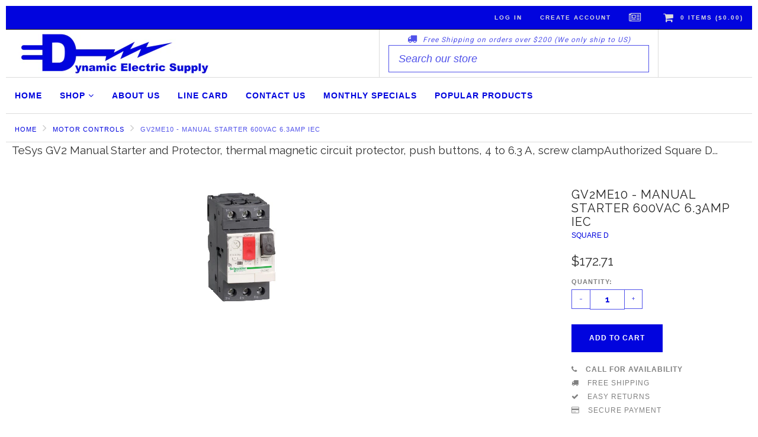

--- FILE ---
content_type: text/html; charset=utf-8
request_url: https://dynamicnc.com/products/gv2me10
body_size: 23487
content:
<!DOCTYPE html>
<html lang="en">
<!--[if lt IE 7]><html class="no-js lt-ie9 lt-ie8 lt-ie7" lang="en"> <![endif]-->
<!--[if IE 7]><html class="no-js lt-ie9 lt-ie8" lang="en"> <![endif]-->
<!--[if IE 8]><html class="no-js lt-ie9" lang="en"> <![endif]-->
<!--[if IE 9 ]><html class="ie9 no-js"> <![endif]-->
<!--[if (gt IE 9)|!(IE)]><!--> <html class="no-js"> <!--<![endif]-->
<head><!-- Superchargify v2.0. (https://www.superchargify.com) --><link rel="amphtml" href="https://dynamicnc.com/a/sc/amp/products/gv2me10" data-superchargify>
  <meta charset="utf-8" />
  <!--[if IE]><meta http-equiv='X-UA-Compatible' content='IE=edge,chrome=1' /><![endif]-->
  <title>
  GV2ME10 - MANUAL Starter 600VAC 6.3AMP IEC &ndash; Dynamic Electric Supply
  </title>  

  
  <meta name="description" content="TeSys GV2 Manual Starter and Protector, thermal magnetic circuit protector, push buttons, 4 to 6.3 A, screw clampAuthorized Square D Distributor **Beware of buying counterfeit electrical products** Looking for a product you don&#39;t see? Call our knowledgeable sales staff 800-347-0794" />
  

  <link rel="canonical" href="https://dynamicnc.com/products/gv2me10" />
  <meta name="viewport" content="width=device-width, initial-scale=1" />

  <script>window.performance && window.performance.mark && window.performance.mark('shopify.content_for_header.start');</script><meta name="google-site-verification" content="OtdRD9WPpeGi2k_HoXzDWFiGSql7aus3qA4aww1JBXY">
<meta id="shopify-digital-wallet" name="shopify-digital-wallet" content="/25939148853/digital_wallets/dialog">
<meta name="shopify-checkout-api-token" content="1fb8ab68fff1a5b8ec9e07b4dfb98c97">
<link rel="alternate" type="application/json+oembed" href="https://dynamicnc.com/products/gv2me10.oembed">
<script async="async" src="/checkouts/internal/preloads.js?locale=en-US"></script>
<link rel="preconnect" href="https://shop.app" crossorigin="anonymous">
<script async="async" src="https://shop.app/checkouts/internal/preloads.js?locale=en-US&shop_id=25939148853" crossorigin="anonymous"></script>
<script id="apple-pay-shop-capabilities" type="application/json">{"shopId":25939148853,"countryCode":"US","currencyCode":"USD","merchantCapabilities":["supports3DS"],"merchantId":"gid:\/\/shopify\/Shop\/25939148853","merchantName":"Dynamic Electric Supply","requiredBillingContactFields":["postalAddress","email"],"requiredShippingContactFields":["postalAddress","email"],"shippingType":"shipping","supportedNetworks":["visa","masterCard","amex","discover","elo","jcb"],"total":{"type":"pending","label":"Dynamic Electric Supply","amount":"1.00"},"shopifyPaymentsEnabled":true,"supportsSubscriptions":true}</script>
<script id="shopify-features" type="application/json">{"accessToken":"1fb8ab68fff1a5b8ec9e07b4dfb98c97","betas":["rich-media-storefront-analytics"],"domain":"dynamicnc.com","predictiveSearch":true,"shopId":25939148853,"locale":"en"}</script>
<script>var Shopify = Shopify || {};
Shopify.shop = "dynamic-electric-supply.myshopify.com";
Shopify.locale = "en";
Shopify.currency = {"active":"USD","rate":"1.0"};
Shopify.country = "US";
Shopify.theme = {"name":"Dynamic Electric Supply Theme v1.2a","id":75135025205,"schema_name":"Dynamic Electric Supply","schema_version":"1.2.0","theme_store_id":null,"role":"main"};
Shopify.theme.handle = "null";
Shopify.theme.style = {"id":null,"handle":null};
Shopify.cdnHost = "dynamicnc.com/cdn";
Shopify.routes = Shopify.routes || {};
Shopify.routes.root = "/";</script>
<script type="module">!function(o){(o.Shopify=o.Shopify||{}).modules=!0}(window);</script>
<script>!function(o){function n(){var o=[];function n(){o.push(Array.prototype.slice.apply(arguments))}return n.q=o,n}var t=o.Shopify=o.Shopify||{};t.loadFeatures=n(),t.autoloadFeatures=n()}(window);</script>
<script>
  window.ShopifyPay = window.ShopifyPay || {};
  window.ShopifyPay.apiHost = "shop.app\/pay";
  window.ShopifyPay.redirectState = null;
</script>
<script id="shop-js-analytics" type="application/json">{"pageType":"product"}</script>
<script defer="defer" async type="module" src="//dynamicnc.com/cdn/shopifycloud/shop-js/modules/v2/client.init-shop-cart-sync_BdyHc3Nr.en.esm.js"></script>
<script defer="defer" async type="module" src="//dynamicnc.com/cdn/shopifycloud/shop-js/modules/v2/chunk.common_Daul8nwZ.esm.js"></script>
<script type="module">
  await import("//dynamicnc.com/cdn/shopifycloud/shop-js/modules/v2/client.init-shop-cart-sync_BdyHc3Nr.en.esm.js");
await import("//dynamicnc.com/cdn/shopifycloud/shop-js/modules/v2/chunk.common_Daul8nwZ.esm.js");

  window.Shopify.SignInWithShop?.initShopCartSync?.({"fedCMEnabled":true,"windoidEnabled":true});

</script>
<script>
  window.Shopify = window.Shopify || {};
  if (!window.Shopify.featureAssets) window.Shopify.featureAssets = {};
  window.Shopify.featureAssets['shop-js'] = {"shop-cart-sync":["modules/v2/client.shop-cart-sync_QYOiDySF.en.esm.js","modules/v2/chunk.common_Daul8nwZ.esm.js"],"init-fed-cm":["modules/v2/client.init-fed-cm_DchLp9rc.en.esm.js","modules/v2/chunk.common_Daul8nwZ.esm.js"],"shop-button":["modules/v2/client.shop-button_OV7bAJc5.en.esm.js","modules/v2/chunk.common_Daul8nwZ.esm.js"],"init-windoid":["modules/v2/client.init-windoid_DwxFKQ8e.en.esm.js","modules/v2/chunk.common_Daul8nwZ.esm.js"],"shop-cash-offers":["modules/v2/client.shop-cash-offers_DWtL6Bq3.en.esm.js","modules/v2/chunk.common_Daul8nwZ.esm.js","modules/v2/chunk.modal_CQq8HTM6.esm.js"],"shop-toast-manager":["modules/v2/client.shop-toast-manager_CX9r1SjA.en.esm.js","modules/v2/chunk.common_Daul8nwZ.esm.js"],"init-shop-email-lookup-coordinator":["modules/v2/client.init-shop-email-lookup-coordinator_UhKnw74l.en.esm.js","modules/v2/chunk.common_Daul8nwZ.esm.js"],"pay-button":["modules/v2/client.pay-button_DzxNnLDY.en.esm.js","modules/v2/chunk.common_Daul8nwZ.esm.js"],"avatar":["modules/v2/client.avatar_BTnouDA3.en.esm.js"],"init-shop-cart-sync":["modules/v2/client.init-shop-cart-sync_BdyHc3Nr.en.esm.js","modules/v2/chunk.common_Daul8nwZ.esm.js"],"shop-login-button":["modules/v2/client.shop-login-button_D8B466_1.en.esm.js","modules/v2/chunk.common_Daul8nwZ.esm.js","modules/v2/chunk.modal_CQq8HTM6.esm.js"],"init-customer-accounts-sign-up":["modules/v2/client.init-customer-accounts-sign-up_C8fpPm4i.en.esm.js","modules/v2/client.shop-login-button_D8B466_1.en.esm.js","modules/v2/chunk.common_Daul8nwZ.esm.js","modules/v2/chunk.modal_CQq8HTM6.esm.js"],"init-shop-for-new-customer-accounts":["modules/v2/client.init-shop-for-new-customer-accounts_CVTO0Ztu.en.esm.js","modules/v2/client.shop-login-button_D8B466_1.en.esm.js","modules/v2/chunk.common_Daul8nwZ.esm.js","modules/v2/chunk.modal_CQq8HTM6.esm.js"],"init-customer-accounts":["modules/v2/client.init-customer-accounts_dRgKMfrE.en.esm.js","modules/v2/client.shop-login-button_D8B466_1.en.esm.js","modules/v2/chunk.common_Daul8nwZ.esm.js","modules/v2/chunk.modal_CQq8HTM6.esm.js"],"shop-follow-button":["modules/v2/client.shop-follow-button_CkZpjEct.en.esm.js","modules/v2/chunk.common_Daul8nwZ.esm.js","modules/v2/chunk.modal_CQq8HTM6.esm.js"],"lead-capture":["modules/v2/client.lead-capture_BntHBhfp.en.esm.js","modules/v2/chunk.common_Daul8nwZ.esm.js","modules/v2/chunk.modal_CQq8HTM6.esm.js"],"checkout-modal":["modules/v2/client.checkout-modal_CfxcYbTm.en.esm.js","modules/v2/chunk.common_Daul8nwZ.esm.js","modules/v2/chunk.modal_CQq8HTM6.esm.js"],"shop-login":["modules/v2/client.shop-login_Da4GZ2H6.en.esm.js","modules/v2/chunk.common_Daul8nwZ.esm.js","modules/v2/chunk.modal_CQq8HTM6.esm.js"],"payment-terms":["modules/v2/client.payment-terms_MV4M3zvL.en.esm.js","modules/v2/chunk.common_Daul8nwZ.esm.js","modules/v2/chunk.modal_CQq8HTM6.esm.js"]};
</script>
<script>(function() {
  var isLoaded = false;
  function asyncLoad() {
    if (isLoaded) return;
    isLoaded = true;
    var urls = ["https:\/\/us1-search.doofinder.com\/5\/script\/0fcae1434d88c1af75d681a56eeac774.js?shop=dynamic-electric-supply.myshopify.com","https:\/\/static2.rapidsearch.dev\/resultpage.js?shop=dynamic-electric-supply.myshopify.com","https:\/\/cdn.hextom.com\/js\/quickannouncementbar.js?shop=dynamic-electric-supply.myshopify.com"];
    for (var i = 0; i < urls.length; i++) {
      var s = document.createElement('script');
      s.type = 'text/javascript';
      s.async = true;
      s.src = urls[i];
      var x = document.getElementsByTagName('script')[0];
      x.parentNode.insertBefore(s, x);
    }
  };
  if(window.attachEvent) {
    window.attachEvent('onload', asyncLoad);
  } else {
    window.addEventListener('load', asyncLoad, false);
  }
})();</script>
<script id="__st">var __st={"a":25939148853,"offset":-18000,"reqid":"8119704f-c347-4068-826f-dd27ab79eff6-1768939082","pageurl":"dynamicnc.com\/products\/gv2me10","u":"e41d04de3e5b","p":"product","rtyp":"product","rid":4119539253301};</script>
<script>window.ShopifyPaypalV4VisibilityTracking = true;</script>
<script id="captcha-bootstrap">!function(){'use strict';const t='contact',e='account',n='new_comment',o=[[t,t],['blogs',n],['comments',n],[t,'customer']],c=[[e,'customer_login'],[e,'guest_login'],[e,'recover_customer_password'],[e,'create_customer']],r=t=>t.map((([t,e])=>`form[action*='/${t}']:not([data-nocaptcha='true']) input[name='form_type'][value='${e}']`)).join(','),a=t=>()=>t?[...document.querySelectorAll(t)].map((t=>t.form)):[];function s(){const t=[...o],e=r(t);return a(e)}const i='password',u='form_key',d=['recaptcha-v3-token','g-recaptcha-response','h-captcha-response',i],f=()=>{try{return window.sessionStorage}catch{return}},m='__shopify_v',_=t=>t.elements[u];function p(t,e,n=!1){try{const o=window.sessionStorage,c=JSON.parse(o.getItem(e)),{data:r}=function(t){const{data:e,action:n}=t;return t[m]||n?{data:e,action:n}:{data:t,action:n}}(c);for(const[e,n]of Object.entries(r))t.elements[e]&&(t.elements[e].value=n);n&&o.removeItem(e)}catch(o){console.error('form repopulation failed',{error:o})}}const l='form_type',E='cptcha';function T(t){t.dataset[E]=!0}const w=window,h=w.document,L='Shopify',v='ce_forms',y='captcha';let A=!1;((t,e)=>{const n=(g='f06e6c50-85a8-45c8-87d0-21a2b65856fe',I='https://cdn.shopify.com/shopifycloud/storefront-forms-hcaptcha/ce_storefront_forms_captcha_hcaptcha.v1.5.2.iife.js',D={infoText:'Protected by hCaptcha',privacyText:'Privacy',termsText:'Terms'},(t,e,n)=>{const o=w[L][v],c=o.bindForm;if(c)return c(t,g,e,D).then(n);var r;o.q.push([[t,g,e,D],n]),r=I,A||(h.body.append(Object.assign(h.createElement('script'),{id:'captcha-provider',async:!0,src:r})),A=!0)});var g,I,D;w[L]=w[L]||{},w[L][v]=w[L][v]||{},w[L][v].q=[],w[L][y]=w[L][y]||{},w[L][y].protect=function(t,e){n(t,void 0,e),T(t)},Object.freeze(w[L][y]),function(t,e,n,w,h,L){const[v,y,A,g]=function(t,e,n){const i=e?o:[],u=t?c:[],d=[...i,...u],f=r(d),m=r(i),_=r(d.filter((([t,e])=>n.includes(e))));return[a(f),a(m),a(_),s()]}(w,h,L),I=t=>{const e=t.target;return e instanceof HTMLFormElement?e:e&&e.form},D=t=>v().includes(t);t.addEventListener('submit',(t=>{const e=I(t);if(!e)return;const n=D(e)&&!e.dataset.hcaptchaBound&&!e.dataset.recaptchaBound,o=_(e),c=g().includes(e)&&(!o||!o.value);(n||c)&&t.preventDefault(),c&&!n&&(function(t){try{if(!f())return;!function(t){const e=f();if(!e)return;const n=_(t);if(!n)return;const o=n.value;o&&e.removeItem(o)}(t);const e=Array.from(Array(32),(()=>Math.random().toString(36)[2])).join('');!function(t,e){_(t)||t.append(Object.assign(document.createElement('input'),{type:'hidden',name:u})),t.elements[u].value=e}(t,e),function(t,e){const n=f();if(!n)return;const o=[...t.querySelectorAll(`input[type='${i}']`)].map((({name:t})=>t)),c=[...d,...o],r={};for(const[a,s]of new FormData(t).entries())c.includes(a)||(r[a]=s);n.setItem(e,JSON.stringify({[m]:1,action:t.action,data:r}))}(t,e)}catch(e){console.error('failed to persist form',e)}}(e),e.submit())}));const S=(t,e)=>{t&&!t.dataset[E]&&(n(t,e.some((e=>e===t))),T(t))};for(const o of['focusin','change'])t.addEventListener(o,(t=>{const e=I(t);D(e)&&S(e,y())}));const B=e.get('form_key'),M=e.get(l),P=B&&M;t.addEventListener('DOMContentLoaded',(()=>{const t=y();if(P)for(const e of t)e.elements[l].value===M&&p(e,B);[...new Set([...A(),...v().filter((t=>'true'===t.dataset.shopifyCaptcha))])].forEach((e=>S(e,t)))}))}(h,new URLSearchParams(w.location.search),n,t,e,['guest_login'])})(!0,!0)}();</script>
<script integrity="sha256-4kQ18oKyAcykRKYeNunJcIwy7WH5gtpwJnB7kiuLZ1E=" data-source-attribution="shopify.loadfeatures" defer="defer" src="//dynamicnc.com/cdn/shopifycloud/storefront/assets/storefront/load_feature-a0a9edcb.js" crossorigin="anonymous"></script>
<script crossorigin="anonymous" defer="defer" src="//dynamicnc.com/cdn/shopifycloud/storefront/assets/shopify_pay/storefront-65b4c6d7.js?v=20250812"></script>
<script data-source-attribution="shopify.dynamic_checkout.dynamic.init">var Shopify=Shopify||{};Shopify.PaymentButton=Shopify.PaymentButton||{isStorefrontPortableWallets:!0,init:function(){window.Shopify.PaymentButton.init=function(){};var t=document.createElement("script");t.src="https://dynamicnc.com/cdn/shopifycloud/portable-wallets/latest/portable-wallets.en.js",t.type="module",document.head.appendChild(t)}};
</script>
<script data-source-attribution="shopify.dynamic_checkout.buyer_consent">
  function portableWalletsHideBuyerConsent(e){var t=document.getElementById("shopify-buyer-consent"),n=document.getElementById("shopify-subscription-policy-button");t&&n&&(t.classList.add("hidden"),t.setAttribute("aria-hidden","true"),n.removeEventListener("click",e))}function portableWalletsShowBuyerConsent(e){var t=document.getElementById("shopify-buyer-consent"),n=document.getElementById("shopify-subscription-policy-button");t&&n&&(t.classList.remove("hidden"),t.removeAttribute("aria-hidden"),n.addEventListener("click",e))}window.Shopify?.PaymentButton&&(window.Shopify.PaymentButton.hideBuyerConsent=portableWalletsHideBuyerConsent,window.Shopify.PaymentButton.showBuyerConsent=portableWalletsShowBuyerConsent);
</script>
<script data-source-attribution="shopify.dynamic_checkout.cart.bootstrap">document.addEventListener("DOMContentLoaded",(function(){function t(){return document.querySelector("shopify-accelerated-checkout-cart, shopify-accelerated-checkout")}if(t())Shopify.PaymentButton.init();else{new MutationObserver((function(e,n){t()&&(Shopify.PaymentButton.init(),n.disconnect())})).observe(document.body,{childList:!0,subtree:!0})}}));
</script>
<link id="shopify-accelerated-checkout-styles" rel="stylesheet" media="screen" href="https://dynamicnc.com/cdn/shopifycloud/portable-wallets/latest/accelerated-checkout-backwards-compat.css" crossorigin="anonymous">
<style id="shopify-accelerated-checkout-cart">
        #shopify-buyer-consent {
  margin-top: 1em;
  display: inline-block;
  width: 100%;
}

#shopify-buyer-consent.hidden {
  display: none;
}

#shopify-subscription-policy-button {
  background: none;
  border: none;
  padding: 0;
  text-decoration: underline;
  font-size: inherit;
  cursor: pointer;
}

#shopify-subscription-policy-button::before {
  box-shadow: none;
}

      </style>

<script>window.performance && window.performance.mark && window.performance.mark('shopify.content_for_header.end');</script>

  <link rel='stylesheet' type='text/css' href='https://fonts.googleapis.com/css?family=Raleway:400,700|Roboto:400,700,300'>
  
  <link rel='stylesheet' type='text/css' href="//dynamicnc.com/cdn/shop/t/6/assets/bootstrap.min.css?v=67640344057585059661673368346">
  <link rel='stylesheet' type='text/css' href="//dynamicnc.com/cdn/shop/t/6/assets/css_style.scss.css?v=97052039203158340261673366879">
  
  <!--[if lt IE 9]>
  <script src="//html5shiv.googlecode.com/svn/trunk/html5.js" type="text/javascript"></script>
  <![endif]-->

  
  <link rel="shortcut icon" href="//dynamicnc.com/cdn/shop/t/6/assets/favicon.png?v=35341743140204014811564005305" type="image/x-icon" />
  

  <script type="text/javascript" src="//ajax.googleapis.com/ajax/libs/jquery/2.1.4/jquery.min.js"></script>

  <script type="text/javascript" src="//dynamicnc.com/cdn/shop/t/6/assets/js_script.js?v=24452345143952790481564170940"></script>


  


  <script type="text/javascript">
    window.RapidSearchAdmin = false;
  </script>


<meta name="google-site-verification" content="JHGupx0hmzC6PBGR0xVGmOozbia6yNYnqc2kdsYn-Js" /><meta property="og:image" content="https://cdn.shopify.com/s/files/1/0259/3914/8853/products/image_d8d5bc04-ba16-4c36-bc7f-ffa5d90a130b.png?v=1569331971" />
<meta property="og:image:secure_url" content="https://cdn.shopify.com/s/files/1/0259/3914/8853/products/image_d8d5bc04-ba16-4c36-bc7f-ffa5d90a130b.png?v=1569331971" />
<meta property="og:image:width" content="200" />
<meta property="og:image:height" content="200" />
<meta property="og:image:alt" content="GV2ME10 - MANUAL STARTER 600VAC 6.3AMP IEC" />
<link href="https://monorail-edge.shopifysvc.com" rel="dns-prefetch">
<script>(function(){if ("sendBeacon" in navigator && "performance" in window) {try {var session_token_from_headers = performance.getEntriesByType('navigation')[0].serverTiming.find(x => x.name == '_s').description;} catch {var session_token_from_headers = undefined;}var session_cookie_matches = document.cookie.match(/_shopify_s=([^;]*)/);var session_token_from_cookie = session_cookie_matches && session_cookie_matches.length === 2 ? session_cookie_matches[1] : "";var session_token = session_token_from_headers || session_token_from_cookie || "";function handle_abandonment_event(e) {var entries = performance.getEntries().filter(function(entry) {return /monorail-edge.shopifysvc.com/.test(entry.name);});if (!window.abandonment_tracked && entries.length === 0) {window.abandonment_tracked = true;var currentMs = Date.now();var navigation_start = performance.timing.navigationStart;var payload = {shop_id: 25939148853,url: window.location.href,navigation_start,duration: currentMs - navigation_start,session_token,page_type: "product"};window.navigator.sendBeacon("https://monorail-edge.shopifysvc.com/v1/produce", JSON.stringify({schema_id: "online_store_buyer_site_abandonment/1.1",payload: payload,metadata: {event_created_at_ms: currentMs,event_sent_at_ms: currentMs}}));}}window.addEventListener('pagehide', handle_abandonment_event);}}());</script>
<script id="web-pixels-manager-setup">(function e(e,d,r,n,o){if(void 0===o&&(o={}),!Boolean(null===(a=null===(i=window.Shopify)||void 0===i?void 0:i.analytics)||void 0===a?void 0:a.replayQueue)){var i,a;window.Shopify=window.Shopify||{};var t=window.Shopify;t.analytics=t.analytics||{};var s=t.analytics;s.replayQueue=[],s.publish=function(e,d,r){return s.replayQueue.push([e,d,r]),!0};try{self.performance.mark("wpm:start")}catch(e){}var l=function(){var e={modern:/Edge?\/(1{2}[4-9]|1[2-9]\d|[2-9]\d{2}|\d{4,})\.\d+(\.\d+|)|Firefox\/(1{2}[4-9]|1[2-9]\d|[2-9]\d{2}|\d{4,})\.\d+(\.\d+|)|Chrom(ium|e)\/(9{2}|\d{3,})\.\d+(\.\d+|)|(Maci|X1{2}).+ Version\/(15\.\d+|(1[6-9]|[2-9]\d|\d{3,})\.\d+)([,.]\d+|)( \(\w+\)|)( Mobile\/\w+|) Safari\/|Chrome.+OPR\/(9{2}|\d{3,})\.\d+\.\d+|(CPU[ +]OS|iPhone[ +]OS|CPU[ +]iPhone|CPU IPhone OS|CPU iPad OS)[ +]+(15[._]\d+|(1[6-9]|[2-9]\d|\d{3,})[._]\d+)([._]\d+|)|Android:?[ /-](13[3-9]|1[4-9]\d|[2-9]\d{2}|\d{4,})(\.\d+|)(\.\d+|)|Android.+Firefox\/(13[5-9]|1[4-9]\d|[2-9]\d{2}|\d{4,})\.\d+(\.\d+|)|Android.+Chrom(ium|e)\/(13[3-9]|1[4-9]\d|[2-9]\d{2}|\d{4,})\.\d+(\.\d+|)|SamsungBrowser\/([2-9]\d|\d{3,})\.\d+/,legacy:/Edge?\/(1[6-9]|[2-9]\d|\d{3,})\.\d+(\.\d+|)|Firefox\/(5[4-9]|[6-9]\d|\d{3,})\.\d+(\.\d+|)|Chrom(ium|e)\/(5[1-9]|[6-9]\d|\d{3,})\.\d+(\.\d+|)([\d.]+$|.*Safari\/(?![\d.]+ Edge\/[\d.]+$))|(Maci|X1{2}).+ Version\/(10\.\d+|(1[1-9]|[2-9]\d|\d{3,})\.\d+)([,.]\d+|)( \(\w+\)|)( Mobile\/\w+|) Safari\/|Chrome.+OPR\/(3[89]|[4-9]\d|\d{3,})\.\d+\.\d+|(CPU[ +]OS|iPhone[ +]OS|CPU[ +]iPhone|CPU IPhone OS|CPU iPad OS)[ +]+(10[._]\d+|(1[1-9]|[2-9]\d|\d{3,})[._]\d+)([._]\d+|)|Android:?[ /-](13[3-9]|1[4-9]\d|[2-9]\d{2}|\d{4,})(\.\d+|)(\.\d+|)|Mobile Safari.+OPR\/([89]\d|\d{3,})\.\d+\.\d+|Android.+Firefox\/(13[5-9]|1[4-9]\d|[2-9]\d{2}|\d{4,})\.\d+(\.\d+|)|Android.+Chrom(ium|e)\/(13[3-9]|1[4-9]\d|[2-9]\d{2}|\d{4,})\.\d+(\.\d+|)|Android.+(UC? ?Browser|UCWEB|U3)[ /]?(15\.([5-9]|\d{2,})|(1[6-9]|[2-9]\d|\d{3,})\.\d+)\.\d+|SamsungBrowser\/(5\.\d+|([6-9]|\d{2,})\.\d+)|Android.+MQ{2}Browser\/(14(\.(9|\d{2,})|)|(1[5-9]|[2-9]\d|\d{3,})(\.\d+|))(\.\d+|)|K[Aa][Ii]OS\/(3\.\d+|([4-9]|\d{2,})\.\d+)(\.\d+|)/},d=e.modern,r=e.legacy,n=navigator.userAgent;return n.match(d)?"modern":n.match(r)?"legacy":"unknown"}(),u="modern"===l?"modern":"legacy",c=(null!=n?n:{modern:"",legacy:""})[u],f=function(e){return[e.baseUrl,"/wpm","/b",e.hashVersion,"modern"===e.buildTarget?"m":"l",".js"].join("")}({baseUrl:d,hashVersion:r,buildTarget:u}),m=function(e){var d=e.version,r=e.bundleTarget,n=e.surface,o=e.pageUrl,i=e.monorailEndpoint;return{emit:function(e){var a=e.status,t=e.errorMsg,s=(new Date).getTime(),l=JSON.stringify({metadata:{event_sent_at_ms:s},events:[{schema_id:"web_pixels_manager_load/3.1",payload:{version:d,bundle_target:r,page_url:o,status:a,surface:n,error_msg:t},metadata:{event_created_at_ms:s}}]});if(!i)return console&&console.warn&&console.warn("[Web Pixels Manager] No Monorail endpoint provided, skipping logging."),!1;try{return self.navigator.sendBeacon.bind(self.navigator)(i,l)}catch(e){}var u=new XMLHttpRequest;try{return u.open("POST",i,!0),u.setRequestHeader("Content-Type","text/plain"),u.send(l),!0}catch(e){return console&&console.warn&&console.warn("[Web Pixels Manager] Got an unhandled error while logging to Monorail."),!1}}}}({version:r,bundleTarget:l,surface:e.surface,pageUrl:self.location.href,monorailEndpoint:e.monorailEndpoint});try{o.browserTarget=l,function(e){var d=e.src,r=e.async,n=void 0===r||r,o=e.onload,i=e.onerror,a=e.sri,t=e.scriptDataAttributes,s=void 0===t?{}:t,l=document.createElement("script"),u=document.querySelector("head"),c=document.querySelector("body");if(l.async=n,l.src=d,a&&(l.integrity=a,l.crossOrigin="anonymous"),s)for(var f in s)if(Object.prototype.hasOwnProperty.call(s,f))try{l.dataset[f]=s[f]}catch(e){}if(o&&l.addEventListener("load",o),i&&l.addEventListener("error",i),u)u.appendChild(l);else{if(!c)throw new Error("Did not find a head or body element to append the script");c.appendChild(l)}}({src:f,async:!0,onload:function(){if(!function(){var e,d;return Boolean(null===(d=null===(e=window.Shopify)||void 0===e?void 0:e.analytics)||void 0===d?void 0:d.initialized)}()){var d=window.webPixelsManager.init(e)||void 0;if(d){var r=window.Shopify.analytics;r.replayQueue.forEach((function(e){var r=e[0],n=e[1],o=e[2];d.publishCustomEvent(r,n,o)})),r.replayQueue=[],r.publish=d.publishCustomEvent,r.visitor=d.visitor,r.initialized=!0}}},onerror:function(){return m.emit({status:"failed",errorMsg:"".concat(f," has failed to load")})},sri:function(e){var d=/^sha384-[A-Za-z0-9+/=]+$/;return"string"==typeof e&&d.test(e)}(c)?c:"",scriptDataAttributes:o}),m.emit({status:"loading"})}catch(e){m.emit({status:"failed",errorMsg:(null==e?void 0:e.message)||"Unknown error"})}}})({shopId: 25939148853,storefrontBaseUrl: "https://dynamicnc.com",extensionsBaseUrl: "https://extensions.shopifycdn.com/cdn/shopifycloud/web-pixels-manager",monorailEndpoint: "https://monorail-edge.shopifysvc.com/unstable/produce_batch",surface: "storefront-renderer",enabledBetaFlags: ["2dca8a86"],webPixelsConfigList: [{"id":"792068347","configuration":"{\"storeId\":\"dynamic-electric-supply.myshopify.com\"}","eventPayloadVersion":"v1","runtimeContext":"STRICT","scriptVersion":"e7ff4835c2df0be089f361b898b8b040","type":"APP","apiClientId":3440817,"privacyPurposes":["ANALYTICS"],"dataSharingAdjustments":{"protectedCustomerApprovalScopes":["read_customer_personal_data"]}},{"id":"535363835","configuration":"{\"config\":\"{\\\"pixel_id\\\":\\\"GT-MKPDJ4V\\\",\\\"target_country\\\":\\\"US\\\",\\\"gtag_events\\\":[{\\\"type\\\":\\\"purchase\\\",\\\"action_label\\\":\\\"MC-863Q166PN2\\\"},{\\\"type\\\":\\\"page_view\\\",\\\"action_label\\\":\\\"MC-863Q166PN2\\\"},{\\\"type\\\":\\\"view_item\\\",\\\"action_label\\\":\\\"MC-863Q166PN2\\\"}],\\\"enable_monitoring_mode\\\":false}\"}","eventPayloadVersion":"v1","runtimeContext":"OPEN","scriptVersion":"b2a88bafab3e21179ed38636efcd8a93","type":"APP","apiClientId":1780363,"privacyPurposes":[],"dataSharingAdjustments":{"protectedCustomerApprovalScopes":["read_customer_address","read_customer_email","read_customer_name","read_customer_personal_data","read_customer_phone"]}},{"id":"189989115","configuration":"{\"pixel_id\":\"695402414668847\",\"pixel_type\":\"facebook_pixel\",\"metaapp_system_user_token\":\"-\"}","eventPayloadVersion":"v1","runtimeContext":"OPEN","scriptVersion":"ca16bc87fe92b6042fbaa3acc2fbdaa6","type":"APP","apiClientId":2329312,"privacyPurposes":["ANALYTICS","MARKETING","SALE_OF_DATA"],"dataSharingAdjustments":{"protectedCustomerApprovalScopes":["read_customer_address","read_customer_email","read_customer_name","read_customer_personal_data","read_customer_phone"]}},{"id":"77627643","eventPayloadVersion":"v1","runtimeContext":"LAX","scriptVersion":"1","type":"CUSTOM","privacyPurposes":["ANALYTICS"],"name":"Google Analytics tag (migrated)"},{"id":"shopify-app-pixel","configuration":"{}","eventPayloadVersion":"v1","runtimeContext":"STRICT","scriptVersion":"0450","apiClientId":"shopify-pixel","type":"APP","privacyPurposes":["ANALYTICS","MARKETING"]},{"id":"shopify-custom-pixel","eventPayloadVersion":"v1","runtimeContext":"LAX","scriptVersion":"0450","apiClientId":"shopify-pixel","type":"CUSTOM","privacyPurposes":["ANALYTICS","MARKETING"]}],isMerchantRequest: false,initData: {"shop":{"name":"Dynamic Electric Supply","paymentSettings":{"currencyCode":"USD"},"myshopifyDomain":"dynamic-electric-supply.myshopify.com","countryCode":"US","storefrontUrl":"https:\/\/dynamicnc.com"},"customer":null,"cart":null,"checkout":null,"productVariants":[{"price":{"amount":172.71,"currencyCode":"USD"},"product":{"title":"GV2ME10 - MANUAL Starter 600VAC 6.3AMP IEC","vendor":"Square D","id":"4119539253301","untranslatedTitle":"GV2ME10 - MANUAL Starter 600VAC 6.3AMP IEC","url":"\/products\/gv2me10","type":"Motor Controls"},"id":"30220613091381","image":{"src":"\/\/dynamicnc.com\/cdn\/shop\/products\/image_d8d5bc04-ba16-4c36-bc7f-ffa5d90a130b.png?v=1569331971"},"sku":"SQ GV2ME10","title":"Default Title","untranslatedTitle":"Default Title"}],"purchasingCompany":null},},"https://dynamicnc.com/cdn","fcfee988w5aeb613cpc8e4bc33m6693e112",{"modern":"","legacy":""},{"shopId":"25939148853","storefrontBaseUrl":"https:\/\/dynamicnc.com","extensionBaseUrl":"https:\/\/extensions.shopifycdn.com\/cdn\/shopifycloud\/web-pixels-manager","surface":"storefront-renderer","enabledBetaFlags":"[\"2dca8a86\"]","isMerchantRequest":"false","hashVersion":"fcfee988w5aeb613cpc8e4bc33m6693e112","publish":"custom","events":"[[\"page_viewed\",{}],[\"product_viewed\",{\"productVariant\":{\"price\":{\"amount\":172.71,\"currencyCode\":\"USD\"},\"product\":{\"title\":\"GV2ME10 - MANUAL Starter 600VAC 6.3AMP IEC\",\"vendor\":\"Square D\",\"id\":\"4119539253301\",\"untranslatedTitle\":\"GV2ME10 - MANUAL Starter 600VAC 6.3AMP IEC\",\"url\":\"\/products\/gv2me10\",\"type\":\"Motor Controls\"},\"id\":\"30220613091381\",\"image\":{\"src\":\"\/\/dynamicnc.com\/cdn\/shop\/products\/image_d8d5bc04-ba16-4c36-bc7f-ffa5d90a130b.png?v=1569331971\"},\"sku\":\"SQ GV2ME10\",\"title\":\"Default Title\",\"untranslatedTitle\":\"Default Title\"}}]]"});</script><script>
  window.ShopifyAnalytics = window.ShopifyAnalytics || {};
  window.ShopifyAnalytics.meta = window.ShopifyAnalytics.meta || {};
  window.ShopifyAnalytics.meta.currency = 'USD';
  var meta = {"product":{"id":4119539253301,"gid":"gid:\/\/shopify\/Product\/4119539253301","vendor":"Square D","type":"Motor Controls","handle":"gv2me10","variants":[{"id":30220613091381,"price":17271,"name":"GV2ME10 - MANUAL Starter 600VAC 6.3AMP IEC","public_title":null,"sku":"SQ GV2ME10"}],"remote":false},"page":{"pageType":"product","resourceType":"product","resourceId":4119539253301,"requestId":"8119704f-c347-4068-826f-dd27ab79eff6-1768939082"}};
  for (var attr in meta) {
    window.ShopifyAnalytics.meta[attr] = meta[attr];
  }
</script>
<script class="analytics">
  (function () {
    var customDocumentWrite = function(content) {
      var jquery = null;

      if (window.jQuery) {
        jquery = window.jQuery;
      } else if (window.Checkout && window.Checkout.$) {
        jquery = window.Checkout.$;
      }

      if (jquery) {
        jquery('body').append(content);
      }
    };

    var hasLoggedConversion = function(token) {
      if (token) {
        return document.cookie.indexOf('loggedConversion=' + token) !== -1;
      }
      return false;
    }

    var setCookieIfConversion = function(token) {
      if (token) {
        var twoMonthsFromNow = new Date(Date.now());
        twoMonthsFromNow.setMonth(twoMonthsFromNow.getMonth() + 2);

        document.cookie = 'loggedConversion=' + token + '; expires=' + twoMonthsFromNow;
      }
    }

    var trekkie = window.ShopifyAnalytics.lib = window.trekkie = window.trekkie || [];
    if (trekkie.integrations) {
      return;
    }
    trekkie.methods = [
      'identify',
      'page',
      'ready',
      'track',
      'trackForm',
      'trackLink'
    ];
    trekkie.factory = function(method) {
      return function() {
        var args = Array.prototype.slice.call(arguments);
        args.unshift(method);
        trekkie.push(args);
        return trekkie;
      };
    };
    for (var i = 0; i < trekkie.methods.length; i++) {
      var key = trekkie.methods[i];
      trekkie[key] = trekkie.factory(key);
    }
    trekkie.load = function(config) {
      trekkie.config = config || {};
      trekkie.config.initialDocumentCookie = document.cookie;
      var first = document.getElementsByTagName('script')[0];
      var script = document.createElement('script');
      script.type = 'text/javascript';
      script.onerror = function(e) {
        var scriptFallback = document.createElement('script');
        scriptFallback.type = 'text/javascript';
        scriptFallback.onerror = function(error) {
                var Monorail = {
      produce: function produce(monorailDomain, schemaId, payload) {
        var currentMs = new Date().getTime();
        var event = {
          schema_id: schemaId,
          payload: payload,
          metadata: {
            event_created_at_ms: currentMs,
            event_sent_at_ms: currentMs
          }
        };
        return Monorail.sendRequest("https://" + monorailDomain + "/v1/produce", JSON.stringify(event));
      },
      sendRequest: function sendRequest(endpointUrl, payload) {
        // Try the sendBeacon API
        if (window && window.navigator && typeof window.navigator.sendBeacon === 'function' && typeof window.Blob === 'function' && !Monorail.isIos12()) {
          var blobData = new window.Blob([payload], {
            type: 'text/plain'
          });

          if (window.navigator.sendBeacon(endpointUrl, blobData)) {
            return true;
          } // sendBeacon was not successful

        } // XHR beacon

        var xhr = new XMLHttpRequest();

        try {
          xhr.open('POST', endpointUrl);
          xhr.setRequestHeader('Content-Type', 'text/plain');
          xhr.send(payload);
        } catch (e) {
          console.log(e);
        }

        return false;
      },
      isIos12: function isIos12() {
        return window.navigator.userAgent.lastIndexOf('iPhone; CPU iPhone OS 12_') !== -1 || window.navigator.userAgent.lastIndexOf('iPad; CPU OS 12_') !== -1;
      }
    };
    Monorail.produce('monorail-edge.shopifysvc.com',
      'trekkie_storefront_load_errors/1.1',
      {shop_id: 25939148853,
      theme_id: 75135025205,
      app_name: "storefront",
      context_url: window.location.href,
      source_url: "//dynamicnc.com/cdn/s/trekkie.storefront.cd680fe47e6c39ca5d5df5f0a32d569bc48c0f27.min.js"});

        };
        scriptFallback.async = true;
        scriptFallback.src = '//dynamicnc.com/cdn/s/trekkie.storefront.cd680fe47e6c39ca5d5df5f0a32d569bc48c0f27.min.js';
        first.parentNode.insertBefore(scriptFallback, first);
      };
      script.async = true;
      script.src = '//dynamicnc.com/cdn/s/trekkie.storefront.cd680fe47e6c39ca5d5df5f0a32d569bc48c0f27.min.js';
      first.parentNode.insertBefore(script, first);
    };
    trekkie.load(
      {"Trekkie":{"appName":"storefront","development":false,"defaultAttributes":{"shopId":25939148853,"isMerchantRequest":null,"themeId":75135025205,"themeCityHash":"8182263038905875521","contentLanguage":"en","currency":"USD","eventMetadataId":"c86e0397-5fae-4ed7-96dc-7f986e834099"},"isServerSideCookieWritingEnabled":true,"monorailRegion":"shop_domain","enabledBetaFlags":["65f19447"]},"Session Attribution":{},"S2S":{"facebookCapiEnabled":false,"source":"trekkie-storefront-renderer","apiClientId":580111}}
    );

    var loaded = false;
    trekkie.ready(function() {
      if (loaded) return;
      loaded = true;

      window.ShopifyAnalytics.lib = window.trekkie;

      var originalDocumentWrite = document.write;
      document.write = customDocumentWrite;
      try { window.ShopifyAnalytics.merchantGoogleAnalytics.call(this); } catch(error) {};
      document.write = originalDocumentWrite;

      window.ShopifyAnalytics.lib.page(null,{"pageType":"product","resourceType":"product","resourceId":4119539253301,"requestId":"8119704f-c347-4068-826f-dd27ab79eff6-1768939082","shopifyEmitted":true});

      var match = window.location.pathname.match(/checkouts\/(.+)\/(thank_you|post_purchase)/)
      var token = match? match[1]: undefined;
      if (!hasLoggedConversion(token)) {
        setCookieIfConversion(token);
        window.ShopifyAnalytics.lib.track("Viewed Product",{"currency":"USD","variantId":30220613091381,"productId":4119539253301,"productGid":"gid:\/\/shopify\/Product\/4119539253301","name":"GV2ME10 - MANUAL Starter 600VAC 6.3AMP IEC","price":"172.71","sku":"SQ GV2ME10","brand":"Square D","variant":null,"category":"Motor Controls","nonInteraction":true,"remote":false},undefined,undefined,{"shopifyEmitted":true});
      window.ShopifyAnalytics.lib.track("monorail:\/\/trekkie_storefront_viewed_product\/1.1",{"currency":"USD","variantId":30220613091381,"productId":4119539253301,"productGid":"gid:\/\/shopify\/Product\/4119539253301","name":"GV2ME10 - MANUAL Starter 600VAC 6.3AMP IEC","price":"172.71","sku":"SQ GV2ME10","brand":"Square D","variant":null,"category":"Motor Controls","nonInteraction":true,"remote":false,"referer":"https:\/\/dynamicnc.com\/products\/gv2me10"});
      }
    });


        var eventsListenerScript = document.createElement('script');
        eventsListenerScript.async = true;
        eventsListenerScript.src = "//dynamicnc.com/cdn/shopifycloud/storefront/assets/shop_events_listener-3da45d37.js";
        document.getElementsByTagName('head')[0].appendChild(eventsListenerScript);

})();</script>
  <script>
  if (!window.ga || (window.ga && typeof window.ga !== 'function')) {
    window.ga = function ga() {
      (window.ga.q = window.ga.q || []).push(arguments);
      if (window.Shopify && window.Shopify.analytics && typeof window.Shopify.analytics.publish === 'function') {
        window.Shopify.analytics.publish("ga_stub_called", {}, {sendTo: "google_osp_migration"});
      }
      console.error("Shopify's Google Analytics stub called with:", Array.from(arguments), "\nSee https://help.shopify.com/manual/promoting-marketing/pixels/pixel-migration#google for more information.");
    };
    if (window.Shopify && window.Shopify.analytics && typeof window.Shopify.analytics.publish === 'function') {
      window.Shopify.analytics.publish("ga_stub_initialized", {}, {sendTo: "google_osp_migration"});
    }
  }
</script>
<script
  defer
  src="https://dynamicnc.com/cdn/shopifycloud/perf-kit/shopify-perf-kit-3.0.4.min.js"
  data-application="storefront-renderer"
  data-shop-id="25939148853"
  data-render-region="gcp-us-central1"
  data-page-type="product"
  data-theme-instance-id="75135025205"
  data-theme-name="Dynamic Electric Supply"
  data-theme-version="1.2.0"
  data-monorail-region="shop_domain"
  data-resource-timing-sampling-rate="10"
  data-shs="true"
  data-shs-beacon="true"
  data-shs-export-with-fetch="true"
  data-shs-logs-sample-rate="1"
  data-shs-beacon-endpoint="https://dynamicnc.com/api/collect"
></script>
</head>

<body id="gv2me10-manual-starter-600vac-6-3amp-iec" class="template-product" >

<div id="site-wrapper">
  <div id="site-canvas" class="snappy">

    <div id="site-menu">
      <div class="container">
        <div class="row">
          <div class="col-sm-12">

            


<ul id="mobile-nav" class="nav navbar-nav">
  
  
  
  
  
  
  
  
  <li class=" first">
    <a href="/" >Home</a> 
  
    

    

  </li>
  
  
  
  
  
  
  
  
  <li class=" dropdown">
    <a href="/collections/all"   class="dropdown-toggle" data-toggle="dropdown" role="button" aria-expanded="false" >Shop <i class="fa fa-angle-down open-submenu"></i> <i class="fa fa-angle-up close-submenu"></i></a> 
  
    
      <ul class="dropdown-menu" role="menu">
        
          
          <li class="">
            <a href="/pages/list-of-vendors">by Brand</a>
          </li>
          
          <li class="">
            <a href="/collections">by Categories</a>
          </li>
          
          <li class="">
            <a href="/collections/circuit-protection/fuse">Fuses</a>
          </li>
          
          <li class="">
            <a href="/collections/all">All Products</a>
          </li>
          
        
      </ul>
    

    

  </li>
  
  
  
  
  
  
  
  
  <li class="">
    <a href="/pages/about-us" >About Us</a> 
  
    

    

  </li>
  
  
  
  
  
  
  
  
  <li class="">
    <a href="/pages/manufacturers" >Line Card</a> 
  
    

    

  </li>
  
  
  
  
  
  
  
  
  <li class="">
    <a href="https://dynamicnc.com/pages/contact-us" >Contact Us</a> 
  
    

    

  </li>
  
  
  
  
  
  
  
  
  <li class="">
    <a href="/collections/monthly-special" >Monthly Specials</a> 
  
    

    

  </li>
  
  
  
  
  
  
  
  
  <li class=" last">
    <a href="/collections/products-tab-most-popular" >Popular Products</a> 
  
    

    

  </li>
  
</ul>          

            
          </div>
        </div>
      </div>
    </div>
    
    <nav id="navigation" class="navbar navbar-inverse navbar-static-top">
      <div class="container-fluid">
        <div id="mobile-navigation" class="navbar-header">

          <a href="#" id="menu-toggle" class="collapsed navbar-btn left" aria-expanded="true">
            <span class="sr-only">Toggle navigation</span>
            <i class="fa fa-bars open-nav"></i>
            <i class="fa fa-close close-nav"></i>
          </a>
 
           <a href="#" id="open-mobile-search" class="collapsed navbar-btn right" aria-expanded="false">
            <span class="sr-only">Toggle Search</span>
            <i class="fa fa-search"></i>
          </a>

          <a href="/cart" class="navbar-btn"><i class="fa fa-shopping-cart"></i></a>          
                      
            
              <a href="https://dynamicnc.com/customer_authentication/redirect?locale=en&amp;region_country=US" id="customer_login_link"><i class="fa fa-user"></i></a>
            
          

        </div>

        <div id="navbar-collapse" class="collapse navbar-collapse" >
          

          <ul class="nav navbar-nav navbar-right">
                        
                
                <li>
                  <a href="https://dynamicnc.com/customer_authentication/redirect?locale=en&amp;region_country=US" id="customer_login_link">Log in</a>
                </li>
                <li>
                  
                    <a href="https://account.dynamicnc.com?locale=en" id="customer_register_link">Create account</a>
                                  
                </li>
              
                      

            <li class="has-dropdown">
              <a href="#" class="dropdown-toggle" aria-haspopup="true" aria-expanded="false"><i class="fa fa-newspaper-o"></i> </a>
              <ul class="dropdown-menu" role="menu">
                <li>Newsletter</li>
                <li>
                  Latest news & special deals from us in your inbox.
                  <form action="" method="post" target="_blank">
                    <div class="form-group">
                      <input type="email" placeholder="E-mail address" name="EMAIL" class="form-control" aria-label="E-mail address">
                      <input type="submit" value="Subscribe" class="form-control" />
                    </div>            
                  </form>
                </li>
              </ul>
            </li>
            
            <li class="has-dropdown">
              <a id="CartDropdown" href="/cart" data-toggle="dropdown" class="dropdown-toggle" aria-haspopup="true" aria-expanded="false"><i class="fa fa-shopping-cart"></i> <span id="CartCount">0</span> items (<span id="CartCost">$0.00</span>)</a>
              <ul id="CartContainer" class="dropdown-cart dropdown-menu" role="menu">
                <li></li>
                <li>
                  
                    <div>Your cart is currently empty.</div>
                  

                </li>
              </ul>
            </li>
            
          </ul>        
        </div>

      </div>
    </nav>
    
    <div id="header" class="container-fluid slideshow_type_normal">
      
        <div class="row">
          <div class="col-xs-12 col-sm-6 navbar-brand-wrap">
            <form action="/search" method="get" class="mobile-search-form hidden" role="search" >
              <a href="#" class="close-search"><i class="fa fa-close"></i></a>
              <input name="q" type="search" id="search-field" class="form-control input-lg" placeholder="Search our store" value="" />        
            </form>

             
   
  <form action="/search" method="get" class="search-bar" role="search" style="direction: ltr;" onsubmit="return q9698y76(this);">
  <input type="hidden" name="type" value="page,article,product">

           
            <a class="navbar-brand" href="https://dynamicnc.com">
              
                <img src="//dynamicnc.com/cdn/shop/t/6/assets/logo.png?v=125575249239338716361564005306" class="logo-image" />
                <img src="//dynamicnc.com/cdn/shop/t/6/assets/logo@2.png?v=124992179019413039211564600724" class="logo-image-retina" height="80px" />        
              
            </a>
           </div>
          
          <div class="col-sm-6 text-right navbar-shipping-search-wrap ">
            <div class="row">
              <div class="col-xs-12 col-sm-9 free-shipping-wrap">
                <div class="free-shipping">
                  <i class="fa fa-truck"></i> Free Shipping  on orders over $200 (We only ship to US)
                  <form action="/search" method="get" class="search-form" role="search" style="display:none">
                    <input name="q" type="search" id="search-field" class="form-control input-lg" placeholder="Search our store" value="" />        
                  </form>
                </div>
              </div>
              
            </div>
          </div>
        </div>
      
    </div>

    <div id="menu" class="navbar">
      <div class="container-fluid">
        <div class="row">
        


<nav class="navbar-collapse collapse">
  <ul id="main-navigation" class="nav navbar-nav">
    
    
    
    
    
    

    
    <li class="  first">
      <a href="/" >Home</a> 

      

      <ul class="dropdown-menu" role="menu">
        
      </ul>

      


    </li>
    
    
    
    
    
    

    
    <li class="  has-dropdown">
      <a href="/collections/all" >Shop <i class="fa fa-angle-down"></i></a> 

      

      <ul class="dropdown-menu" role="menu">
        
          
          <li class="">
            <a href="/pages/list-of-vendors">by Brand</a>
          </li>
          
          <li class="">
            <a href="/collections">by Categories</a>
          </li>
          
          <li class="">
            <a href="/collections/circuit-protection/fuse">Fuses</a>
          </li>
          
          <li class="">
            <a href="/collections/all">All Products</a>
          </li>
          
        
      </ul>

      


    </li>
    
    
    
    
    
    

    
    <li class=" ">
      <a href="/pages/about-us" >About Us</a> 

      

      <ul class="dropdown-menu" role="menu">
        
      </ul>

      


    </li>
    
    
    
    
    
    

    
    <li class=" ">
      <a href="/pages/manufacturers" >Line Card</a> 

      

      <ul class="dropdown-menu" role="menu">
        
      </ul>

      


    </li>
    
    
    
    
    
    

    
    <li class=" ">
      <a href="https://dynamicnc.com/pages/contact-us" >Contact Us</a> 

      

      <ul class="dropdown-menu" role="menu">
        
      </ul>

      


    </li>
    
    
    
    
    
    

    
    <li class=" ">
      <a href="/collections/monthly-special" >Monthly Specials</a> 

      

      <ul class="dropdown-menu" role="menu">
        
      </ul>

      


    </li>
    
    
    
    
    
    

    
    <li class="  last">
      <a href="/collections/products-tab-most-popular" >Popular Products</a> 

      

      <ul class="dropdown-menu" role="menu">
        
      </ul>

      


    </li>
    
  </ul>
</nav>
       </div>
      </div>
    </div>

    



<nav id="breadcrumb" class="navbar navbar-static-top navigation-default">
  <div class="container-fluid">
    <ol class="breadcrumb">
      <li class="homepage-link">
        <a href="https://dynamicnc.com" title="Back to the frontpage">Home</a>
      </li>
      
        
        <li> <a href="/collections/types?q=Motor%20Controls" title="Motor Controls">Motor Controls</a> </li>
      
      
      <li class="current">
        <a href="#">GV2ME10 - MANUAL Starter 600VAC 6.3AMP IEC</a>
      </li>
    </ol>
  </div>
</nav>

<div class="container-fluid">
  <div class="row">
    <div id="main" role="main" class="col-sm-12">

      <div class="row">
        <div id="product-page" class="product" itemscope itemtype="http://schema.org/Product">
          <meta itemprop="url" content="https://dynamicnc.com/products/gv2me10" />
          <meta itemprop="image" content="//dynamicnc.com/cdn/shop/products/image_d8d5bc04-ba16-4c36-bc7f-ffa5d90a130b_grande.png?v=1569331971" />
          
      <!-- JP trying to add product description to meta for google  https://search.google.com/test/rich-results?utm_campaign=sdtt&utm_medium=message&id=6RBhN93y0OJoEcOsj0_YWw -->
      <!--JP       <meta itemprop="description" content="TeSys GV2 Manual Starter and Protector, thermal magnetic circuit protector, push buttons, 4 to 6.3 A, screw clampAuthorized Square D Distributor **Beware of buying counterfeit electrical products** Looking for a product you don't see? Call our knowledgeable sales staff 800-347-0794"> Changed truncate words to 35 -->
         <span itemprop="description">TeSys GV2 Manual Starter and Protector, thermal magnetic circuit protector, push buttons, 4 to 6.3 A, screw clampAuthorized Square D...</span> 
         <meta  itemprop="description" content="TeSys GV2 Manual Starter and Protector, thermal magnetic circuit protector,...">
          <meta itemprop="sku" content="SQ GV2ME10"/>
          <meta itemprop="price" content ="">
      
          
          
          <form id="AddToCartForm" action="/cart/add" method="post" enctype="multipart/form-data" >

            <div class="product-photos col-sm-8 col-md-9 hidden-xs">

              <div class="row">
              

                

                          
                <div class="product-photo-container col-sm-10 ">
                  <img class="ProductPhotoImg" src="//dynamicnc.com/cdn/shop/products/image_d8d5bc04-ba16-4c36-bc7f-ffa5d90a130b_grande.png?v=1569331971" data-image-large="//dynamicnc.com/cdn/shop/products/image_d8d5bc04-ba16-4c36-bc7f-ffa5d90a130b_2048x2048.png?v=1569331971" alt="GV2ME10 - MANUAL STARTER 600VAC 6.3AMP IEC"  class="img-responsive" />
                </div>
              

              </div>
            </div>

            <div id="mobile-product-photos" class="col-xs-12">
              
                          
                <div class="mobile-product-photo-container">
                  
                    <div><img class="ProductPhotoImg img-responsive owl-lazy" data-src="//dynamicnc.com/cdn/shop/products/image_d8d5bc04-ba16-4c36-bc7f-ffa5d90a130b_large.png?v=1569331971" alt="GV2ME10 - MANUAL Starter 600VAC 6.3AMP IEC" /></div>
                  
                </div>
              
            </div>

            <!-- .product-photos -->
            
            <div class="col-sm-4 col-md-3">
              <div class="product-details">
                

                <h1 itemprop="name" class="product-name">GV2ME10 - MANUAL Starter 600VAC 6.3AMP IEC</h1>
                
                
                
                
                <h2 itemprop="brand" class="brand"><a href="/collections/square-d" title="">Square D</a></h2>
                
                <div id="product-price-wrap" itemprop="offers" itemscope itemtype="http://schema.org/Offer" class="delta">
                  <meta itemprop="priceCurrency" content="USD" />
                  
                  <link itemprop="availability" href="http://schema.org/InStock" />
                  
                    
                    
                    <span id="ProductPrice" class="product-price  money" itemprop="price">$172.71</span>
                    
                </div>
                
                
                

                <div id="product-variants" style="display:none" class=" hidden">
                  <select id="product-select" name="id" class="form-control single-option-selector">
                  
                    <option  selected value="30220613091381">
                    Default Title - $172.71
                    </option>
                  
                  </select>
                </div> 


                       
                       
                <div id="backorder" class="hidden">
            <!-- JP changed backorder message showing on google description -->
            <!--  <p><span id="selected-variant"></span> is back-ordered. We will ship it separately in 10 to 15 days.</p>  -->
                  <p>Product usually ships same day when order placed < 2pm (EST).</p>
                </div>

                <div id="quantity-section">
                  <label for="Quantity" class="quantity-selector swatch-title">Quantity:</label>
                  <div class="row">
                    <div class="col-lg-6">
                      <div class="input-group quantity-group">
                        <span class="input-group-btn">
                          <button class="btn btn-minus" type="button">-</button>
                        </span>

                        <input type="text" id="Quantity" name="quantity" value="1" min="1" class="form-control quantity-selector quantity-box" placeholder="Qty.">

                        <span class="input-group-btn">
                          <button class="btn  btn-plus" type="button">+</button>
                        </span>
                      </div><!-- /input-group -->
                    </div><!-- /.col-lg-6 -->
                  </div><!-- /.row -->
                </div>

                <div id="product-add">
                  <button name="add" id="AddToCart" class="btn btn-default btn-large"> <span id="AddToCartText">Add to Cart</span></button>
                </div>

                <ul class="guarantee">
                  <li>
<i class="fa fa-phone"></i><b> Call for Availability</b>
</li>
<li>
<i class="fa fa-truck"></i> Free Shipping </li>
<li>
<i class="fa fa-check"></i> Easy Returns</li>
<li>
<i class="fa fa-credit-card"></i> Secure Payment</li>
                </ul>
                
              </div><!-- .product-details -->
            </div>

          </form>
          <div class="clearfix"></div>
        </div>
      </div>

      <div class="row">
        <ul class="product-social-icons col-sm-12">

          
          <li><a target="_blank" href="mailto:?to=&body=https://dynamicnc.com/products/gv2me10&amp;subject=Chekout this page" class="mailtofriend"><i class="fa fa-envelope-o "></i> MAIL TO A FRIEND</a></li>
          

          

          
          <li><a target="_blank" target="_blank" href="https://www.facebook.com/sharer/sharer.php?u=https://dynamicnc.com/products/gv2me10"><i class="fa fa-facebook-square"></i> FACEBOOK</a></li>
          

          
          <li><a target="_blank" target="_blank" href="http://pinterest.com/pin/create/button/?url=https://dynamicnc.com/products/gv2me10"><i class="fa fa-pinterest-square"></i> PINTEREST</a></li>
          

          
        </ul>
      </div>

      
      
      

      

      <div class="row product-info">
        <div id="product-description" class="rte col-sm-6">
          <h2>Description</h2>
          <div itemprop="description">TeSys GV2 Manual Starter and Protector, thermal magnetic circuit protector, push buttons, 4 to 6.3 A, screw clamp<br><br>Authorized Square D Distributor **Beware of buying counterfeit electrical products** Looking for a product you don't see? Call our knowledgeable sales staff 800-347-0794</div>
        </div>

        

          <div id="additional-info" class="rte col-sm-6">
            
            <h2>AVAILABILITY & VOLUME PRICING</h2>Call us to check availability & volume pricing<h2>BEWARE </h2>Beware of counterfeit electrical products. We are authorized distributors for all the brands on this site.
          </div>

          

        
      </div>

      
        <!-- Solution brought to you by Caroline Schnapp -->
<!-- See this: https://docs.shopify.com/support/your-store/products/can-i-recommend-related-products#finding-a-relevant-collecitons -->


























  
    
      
      
      






  
  
  

  
  

  
    
      
        
          
            
            

            
            

            
            
          
        
      
    
      
        
          
            
            

            
            

            
            
          
        
      
    
      
        
          
            
            

            
            

            
            
          
        
      
    
      
        
          
            
            

            
            

            
            
          
        
      
    
      
        
          
            
            

            
            

            
            
          
        
      
    
      
        
          
            
            

            
            

            
            
          
        
      
    
      
    
      
        
          
            
            

            
            

            
            
          
        
      
    
      
        
          
            
            

            
            

            
            
          
        
      
    
      
        
          
            
            

            
            

            
            
          
        
      
    
      
        
          
            
            

            
            

            
            
          
        
      
    
      
        
          
            
            

            
            

            
            
          
        
      
    
      
        
          
            
            

            
            

            
            
                

  

  
  
    <div class="row related-products">
      <div class="col-sm-12">  
        <h3 class="homepage-section-title">Related Products</h3>
        <div class="products-carousel homepage-section">
        	
              


<div class="product-grid-item  one">

  <div class="product">
    <a href="/collections/fuses-1/products/gv2me01" class="product-image">
      <span class="product-image-cell">
        <img class="img-responsive" data-orig="//dynamicnc.com/cdn/shop/products/image_9148c602-69ce-4e62-a8a6-9aa4ba450c9a_large.png?v=1569331967"  src="//dynamicnc.com/cdn/shop/products/image_9148c602-69ce-4e62-a8a6-9aa4ba450c9a_large.png?v=1569331967" alt="GV2ME01 - MANUAL STARTER 600VAC 0.16AMP IEC" />
      </span>
    </a>
    
    <h2 class="product-name">
     <a href="/collections/fuses-1/products/gv2me01" title="GV2ME01 - MANUAL Starter 600VAC 0.16AMP IEC">GV2ME01 - MANUAL Starter 600VAC 0.16AMP IEC</a>
    </h2>

    <p class="product-description">
      TeSys GV2 Manual Starter and Protector, thermal magnetic circuit protector, push buttons, 0.1...0.16 A, screw clamp terminalsAuthorized Square D Distributor **Beware of buying counterfeit electrical products** Looking for a product you don't see? Call our knowledgeable sales staff 800-347-0794
    </p>

    
      <span class="price money">$153.71</span>
      
    

    

    <ul class="action-links">
      
      <li><a href="#" title="Quick View" class="quick-view-open" data-toggle="modal" data-product-id="4119538925621" data-target="#productQuickView-4119538925621"><i class="fa fa-eye"></i></a></li>    
      
            
      <li><a href="#" title="Add to Cart" data-variant-size="1" class="quick-add-to-cart"><i class="fa fa-shopping-cart"></i></a></li>
    </ul>

    

  </div>

</div>


<div class="modal quick-view"  id="productQuickView-4119538925621" tabindex="-1" role="dialog" aria-hidden="true">
  <div class="modal-dialog">
    <div class="modal-content">
      <div class="modal-body">
        <button type="button" class="zoom-close" data-dismiss="modal" aria-label="Close"> <i class="fa fa-times"></i> </button>      
        <div class="container-fluid">
          <div class="row">
            <form action="/cart/add" method="post" enctype="multipart/form-data" id="AddToCartForm">
              <div class="col-sm-6">
                
                            
                  <div class=" col-sm-12 ">
                    <div class="quick-product-photo-container">
                      
                      <div><img data-src="//dynamicnc.com/cdn/shop/products/image_9148c602-69ce-4e62-a8a6-9aa4ba450c9a_grande.png?v=1569331967" class="img-responsive owl-lazy" alt="GV2ME01 - MANUAL Starter 600VAC 0.16AMP IEC"  /></div>
                      
                    </div>
                  </div>
                
              </div>

              <div class="col-sm-6 product-details">
                <h2 class="product-name"><a href="/collections/fuses-1/products/gv2me01" title="GV2ME01 - MANUAL Starter 600VAC 0.16AMP IEC">GV2ME01 - MANUAL Starter 600VAC 0.16AMP IEC</a></h2>
                
                
                
                <h2 itemprop="brand" class="brand"><a href="/collections/square-d" title="">Square D</a></h2>

                <div id="product-price-wrap" itemprop="offers" itemscope itemtype="http://schema.org/Offer" class="delta">
                    
                    
                    <span id="ProductPrice" class="product-price money" itemprop="price">$153.71</span>
                    
                </div>

                <div itemprop="description" class="quick-description rte"></div>

                
                

                <div id="product-variants" style="display:none" class=" hidden">
                  <select id="product-select-4119538925621" name="id" class="form-control single-option-selector" >
                  
                    <option selected value="30220612763701">
                    Default Title - $153.71
                    </option>
                  
                  </select>
                </div> 

                       
                       
                <div id="backorder" class="hidden">
                  <p><span id="selected-variant"></span> is back-ordered. We will ship it separately in 10 to 15 days.</p>
                </div>

                <div id="quantity-section">
                  <label for="Quantity" class="quantity-selector swatch-title">Quantity:</label>
                  <div class="row">
                    <div class="col-lg-5">
                      <div class="input-group quantity-group">
                        <span class="input-group-btn">
                          <button class="btn  btn-minus" type="button">-</button>
                        </span>

                        <input type="text" id="Quantity" name="quantity" value="1" min="1" class="form-control quantity-selector quantity-box" placeholder="Qty.">

                        <span class="input-group-btn">
                          <button class="btn btn-plus " type="button">+</button>
                        </span>
                      </div><!-- /input-group -->
                    </div><!-- /.col-lg-6 -->
                  </div><!-- /.row -->
                </div>

                <div id="product-add">
                  <button name="add" id="AddToCart" class="btn btn-default btn-large"><span id="AddToCartText">Add to Cart</span></button>
                </div>
              </div>

            </form>
            
          </div>
        </div>
      </div>
    </div>
  </div>
  
  <script type="text/javascript">
  jQuery(function($) {
    jQuery(document).ready(function() {
      jQuery.data( document.body, "product-4119538925621", {"id":4119538925621,"title":"GV2ME01 - MANUAL Starter 600VAC 0.16AMP IEC","handle":"gv2me01","description":"TeSys GV2 Manual Starter and Protector, thermal magnetic circuit protector, push buttons, 0.1...0.16 A, screw clamp terminals\u003cbr\u003e\u003cbr\u003eAuthorized Square D Distributor **Beware of buying counterfeit electrical products** Looking for a product you don't see? Call our knowledgeable sales staff 800-347-0794","published_at":"2019-09-24T08:45:51-04:00","created_at":"2019-09-24T08:45:52-04:00","vendor":"Square D","type":"Motor Controls","tags":[".10",".16","A","AMP","Amperage","GV","GV2ME","MANUAL STARTER","MOTOR PROTECTOR","PUSH BUTTON","SCHNEIDER ELECTRIC","SQ D","SQUARE D","TELEMECANIQUE","TESYS"],"price":15371,"price_min":15371,"price_max":15371,"available":true,"price_varies":false,"compare_at_price":null,"compare_at_price_min":0,"compare_at_price_max":0,"compare_at_price_varies":false,"variants":[{"id":30220612763701,"title":"Default Title","option1":"Default Title","option2":null,"option3":null,"sku":"SQ GV2ME01","requires_shipping":true,"taxable":true,"featured_image":null,"available":true,"name":"GV2ME01 - MANUAL Starter 600VAC 0.16AMP IEC","public_title":null,"options":["Default Title"],"price":15371,"weight":240,"compare_at_price":null,"inventory_management":"shopify","barcode":"785901211884","requires_selling_plan":false,"selling_plan_allocations":[]}],"images":["\/\/dynamicnc.com\/cdn\/shop\/products\/image_9148c602-69ce-4e62-a8a6-9aa4ba450c9a.png?v=1569331967"],"featured_image":"\/\/dynamicnc.com\/cdn\/shop\/products\/image_9148c602-69ce-4e62-a8a6-9aa4ba450c9a.png?v=1569331967","options":["Title"],"media":[{"alt":"GV2ME01 - MANUAL STARTER 600VAC 0.16AMP IEC","id":1741326811189,"position":1,"preview_image":{"aspect_ratio":1.0,"height":200,"width":200,"src":"\/\/dynamicnc.com\/cdn\/shop\/products\/image_9148c602-69ce-4e62-a8a6-9aa4ba450c9a.png?v=1569331967"},"aspect_ratio":1.0,"height":200,"media_type":"image","src":"\/\/dynamicnc.com\/cdn\/shop\/products\/image_9148c602-69ce-4e62-a8a6-9aa4ba450c9a.png?v=1569331967","width":200}],"requires_selling_plan":false,"selling_plan_groups":[],"content":"TeSys GV2 Manual Starter and Protector, thermal magnetic circuit protector, push buttons, 0.1...0.16 A, screw clamp terminals\u003cbr\u003e\u003cbr\u003eAuthorized Square D Distributor **Beware of buying counterfeit electrical products** Looking for a product you don't see? Call our knowledgeable sales staff 800-347-0794"} );
    });
  });

  </script>
</div>


            
              


<div class="product-grid-item  two">

  <div class="product">
    <a href="/collections/fuses-1/products/gv2me04" class="product-image">
      <span class="product-image-cell">
        <img class="img-responsive" data-orig="//dynamicnc.com/cdn/shop/products/image_2536553a-3fec-4789-8698-c93a5c719a79_large.png?v=1569331968"  src="//dynamicnc.com/cdn/shop/products/image_2536553a-3fec-4789-8698-c93a5c719a79_large.png?v=1569331968" alt="GV2ME04 - MANUAL STARTER 600VAC 0.63AMP IEC" />
      </span>
    </a>
    
    <h2 class="product-name">
     <a href="/collections/fuses-1/products/gv2me04" title="GV2ME04 - MANUAL Starter 600VAC 0.63AMP IEC">GV2ME04 - MANUAL Starter 600VAC 0.63AMP IEC</a>
    </h2>

    <p class="product-description">
      TeSys GV2 Manual Starter and Protector, thermal magnetic circuit protector, push buttons, 0.4...0.63 A, screw clamp terminalsAuthorized Square D Distributor **Beware of buying counterfeit electrical products** Looking for a product you don't see? Call our knowledgeable sales staff 800-347-0794
    </p>

    
      <span class="price money">$172.71</span>
      
    

    

    <ul class="action-links">
      
      <li><a href="#" title="Quick View" class="quick-view-open" data-toggle="modal" data-product-id="4119538991157" data-target="#productQuickView-4119538991157"><i class="fa fa-eye"></i></a></li>    
      
            
      <li><a href="#" title="Add to Cart" data-variant-size="1" class="quick-add-to-cart"><i class="fa fa-shopping-cart"></i></a></li>
    </ul>

    

  </div>

</div>


<div class="modal quick-view"  id="productQuickView-4119538991157" tabindex="-1" role="dialog" aria-hidden="true">
  <div class="modal-dialog">
    <div class="modal-content">
      <div class="modal-body">
        <button type="button" class="zoom-close" data-dismiss="modal" aria-label="Close"> <i class="fa fa-times"></i> </button>      
        <div class="container-fluid">
          <div class="row">
            <form action="/cart/add" method="post" enctype="multipart/form-data" id="AddToCartForm">
              <div class="col-sm-6">
                
                            
                  <div class=" col-sm-12 ">
                    <div class="quick-product-photo-container">
                      
                      <div><img data-src="//dynamicnc.com/cdn/shop/products/image_2536553a-3fec-4789-8698-c93a5c719a79_grande.png?v=1569331968" class="img-responsive owl-lazy" alt="GV2ME04 - MANUAL Starter 600VAC 0.63AMP IEC"  /></div>
                      
                    </div>
                  </div>
                
              </div>

              <div class="col-sm-6 product-details">
                <h2 class="product-name"><a href="/collections/fuses-1/products/gv2me04" title="GV2ME04 - MANUAL Starter 600VAC 0.63AMP IEC">GV2ME04 - MANUAL Starter 600VAC 0.63AMP IEC</a></h2>
                
                
                
                <h2 itemprop="brand" class="brand"><a href="/collections/square-d" title="">Square D</a></h2>

                <div id="product-price-wrap" itemprop="offers" itemscope itemtype="http://schema.org/Offer" class="delta">
                    
                    
                    <span id="ProductPrice" class="product-price money" itemprop="price">$172.71</span>
                    
                </div>

                <div itemprop="description" class="quick-description rte"></div>

                
                

                <div id="product-variants" style="display:none" class=" hidden">
                  <select id="product-select-4119538991157" name="id" class="form-control single-option-selector" >
                  
                    <option selected value="30220612829237">
                    Default Title - $172.71
                    </option>
                  
                  </select>
                </div> 

                       
                       
                <div id="backorder" class="hidden">
                  <p><span id="selected-variant"></span> is back-ordered. We will ship it separately in 10 to 15 days.</p>
                </div>

                <div id="quantity-section">
                  <label for="Quantity" class="quantity-selector swatch-title">Quantity:</label>
                  <div class="row">
                    <div class="col-lg-5">
                      <div class="input-group quantity-group">
                        <span class="input-group-btn">
                          <button class="btn  btn-minus" type="button">-</button>
                        </span>

                        <input type="text" id="Quantity" name="quantity" value="1" min="1" class="form-control quantity-selector quantity-box" placeholder="Qty.">

                        <span class="input-group-btn">
                          <button class="btn btn-plus " type="button">+</button>
                        </span>
                      </div><!-- /input-group -->
                    </div><!-- /.col-lg-6 -->
                  </div><!-- /.row -->
                </div>

                <div id="product-add">
                  <button name="add" id="AddToCart" class="btn btn-default btn-large"><span id="AddToCartText">Add to Cart</span></button>
                </div>
              </div>

            </form>
            
          </div>
        </div>
      </div>
    </div>
  </div>
  
  <script type="text/javascript">
  jQuery(function($) {
    jQuery(document).ready(function() {
      jQuery.data( document.body, "product-4119538991157", {"id":4119538991157,"title":"GV2ME04 - MANUAL Starter 600VAC 0.63AMP IEC","handle":"gv2me04","description":"TeSys GV2 Manual Starter and Protector, thermal magnetic circuit protector, push buttons, 0.4...0.63 A, screw clamp terminals\u003cbr\u003e\u003cbr\u003eAuthorized Square D Distributor **Beware of buying counterfeit electrical products** Looking for a product you don't see? Call our knowledgeable sales staff 800-347-0794","published_at":"2019-09-24T08:45:52-04:00","created_at":"2019-09-24T08:45:53-04:00","vendor":"Square D","type":"Motor Controls","tags":[".40",".63","A","AMP","Amperage","GV","GV2ME","MANUAL STARTER","MOTOR PROTECTOR","PUSH BUTTON","SCHNEIDER ELECTRIC","SQ D","SQUARE D","TELEMECANIQUE","TESYS"],"price":17271,"price_min":17271,"price_max":17271,"available":true,"price_varies":false,"compare_at_price":null,"compare_at_price_min":0,"compare_at_price_max":0,"compare_at_price_varies":false,"variants":[{"id":30220612829237,"title":"Default Title","option1":"Default Title","option2":null,"option3":null,"sku":"SQ GV2ME04","requires_shipping":true,"taxable":true,"featured_image":null,"available":true,"name":"GV2ME04 - MANUAL Starter 600VAC 0.63AMP IEC","public_title":null,"options":["Default Title"],"price":17271,"weight":240,"compare_at_price":null,"inventory_management":"shopify","barcode":"785901211914","requires_selling_plan":false,"selling_plan_allocations":[]}],"images":["\/\/dynamicnc.com\/cdn\/shop\/products\/image_2536553a-3fec-4789-8698-c93a5c719a79.png?v=1569331968"],"featured_image":"\/\/dynamicnc.com\/cdn\/shop\/products\/image_2536553a-3fec-4789-8698-c93a5c719a79.png?v=1569331968","options":["Title"],"media":[{"alt":"GV2ME04 - MANUAL STARTER 600VAC 0.63AMP IEC","id":1741331497013,"position":1,"preview_image":{"aspect_ratio":1.0,"height":200,"width":200,"src":"\/\/dynamicnc.com\/cdn\/shop\/products\/image_2536553a-3fec-4789-8698-c93a5c719a79.png?v=1569331968"},"aspect_ratio":1.0,"height":200,"media_type":"image","src":"\/\/dynamicnc.com\/cdn\/shop\/products\/image_2536553a-3fec-4789-8698-c93a5c719a79.png?v=1569331968","width":200}],"requires_selling_plan":false,"selling_plan_groups":[],"content":"TeSys GV2 Manual Starter and Protector, thermal magnetic circuit protector, push buttons, 0.4...0.63 A, screw clamp terminals\u003cbr\u003e\u003cbr\u003eAuthorized Square D Distributor **Beware of buying counterfeit electrical products** Looking for a product you don't see? Call our knowledgeable sales staff 800-347-0794"} );
    });
  });

  </script>
</div>


            
              


<div class="product-grid-item  three">

  <div class="product">
    <a href="/collections/fuses-1/products/gv2me05" class="product-image">
      <span class="product-image-cell">
        <img class="img-responsive" data-orig="//dynamicnc.com/cdn/shop/products/image_71d4e763-f236-485a-8ce1-2bb94e4048f8_large.png?v=1569331968"  src="//dynamicnc.com/cdn/shop/products/image_71d4e763-f236-485a-8ce1-2bb94e4048f8_large.png?v=1569331968" alt="GV2ME05 - MANUAL STARTER 600VAC 1AMP IEC" />
      </span>
    </a>
    
    <h2 class="product-name">
     <a href="/collections/fuses-1/products/gv2me05" title="GV2ME05 - MANUAL Starter 600VAC 1AMP IEC">GV2ME05 - MANUAL Starter 600VAC 1AMP IEC</a>
    </h2>

    <p class="product-description">
      TeSys GV2 Manual Starter and Protector, thermal magnetic circuit protector, push buttons, 0.63 to 1 A, screw clampAuthorized Square D Distributor **Beware of buying counterfeit electrical products** Looking for a product you don't see? Call our knowledgeable sales staff 800-347-0794
    </p>

    
      <span class="price money">$172.71</span>
      
    

    

    <ul class="action-links">
      
      <li><a href="#" title="Quick View" class="quick-view-open" data-toggle="modal" data-product-id="4119539023925" data-target="#productQuickView-4119539023925"><i class="fa fa-eye"></i></a></li>    
      
            
      <li><a href="#" title="Add to Cart" data-variant-size="1" class="quick-add-to-cart"><i class="fa fa-shopping-cart"></i></a></li>
    </ul>

    

  </div>

</div>


<div class="modal quick-view"  id="productQuickView-4119539023925" tabindex="-1" role="dialog" aria-hidden="true">
  <div class="modal-dialog">
    <div class="modal-content">
      <div class="modal-body">
        <button type="button" class="zoom-close" data-dismiss="modal" aria-label="Close"> <i class="fa fa-times"></i> </button>      
        <div class="container-fluid">
          <div class="row">
            <form action="/cart/add" method="post" enctype="multipart/form-data" id="AddToCartForm">
              <div class="col-sm-6">
                
                            
                  <div class=" col-sm-12 ">
                    <div class="quick-product-photo-container">
                      
                      <div><img data-src="//dynamicnc.com/cdn/shop/products/image_71d4e763-f236-485a-8ce1-2bb94e4048f8_grande.png?v=1569331968" class="img-responsive owl-lazy" alt="GV2ME05 - MANUAL Starter 600VAC 1AMP IEC"  /></div>
                      
                    </div>
                  </div>
                
              </div>

              <div class="col-sm-6 product-details">
                <h2 class="product-name"><a href="/collections/fuses-1/products/gv2me05" title="GV2ME05 - MANUAL Starter 600VAC 1AMP IEC">GV2ME05 - MANUAL Starter 600VAC 1AMP IEC</a></h2>
                
                
                
                <h2 itemprop="brand" class="brand"><a href="/collections/square-d" title="">Square D</a></h2>

                <div id="product-price-wrap" itemprop="offers" itemscope itemtype="http://schema.org/Offer" class="delta">
                    
                    
                    <span id="ProductPrice" class="product-price money" itemprop="price">$172.71</span>
                    
                </div>

                <div itemprop="description" class="quick-description rte"></div>

                
                

                <div id="product-variants" style="display:none" class=" hidden">
                  <select id="product-select-4119539023925" name="id" class="form-control single-option-selector" >
                  
                    <option selected value="30220612894773">
                    Default Title - $172.71
                    </option>
                  
                  </select>
                </div> 

                       
                       
                <div id="backorder" class="hidden">
                  <p><span id="selected-variant"></span> is back-ordered. We will ship it separately in 10 to 15 days.</p>
                </div>

                <div id="quantity-section">
                  <label for="Quantity" class="quantity-selector swatch-title">Quantity:</label>
                  <div class="row">
                    <div class="col-lg-5">
                      <div class="input-group quantity-group">
                        <span class="input-group-btn">
                          <button class="btn  btn-minus" type="button">-</button>
                        </span>

                        <input type="text" id="Quantity" name="quantity" value="1" min="1" class="form-control quantity-selector quantity-box" placeholder="Qty.">

                        <span class="input-group-btn">
                          <button class="btn btn-plus " type="button">+</button>
                        </span>
                      </div><!-- /input-group -->
                    </div><!-- /.col-lg-6 -->
                  </div><!-- /.row -->
                </div>

                <div id="product-add">
                  <button name="add" id="AddToCart" class="btn btn-default btn-large"><span id="AddToCartText">Add to Cart</span></button>
                </div>
              </div>

            </form>
            
          </div>
        </div>
      </div>
    </div>
  </div>
  
  <script type="text/javascript">
  jQuery(function($) {
    jQuery(document).ready(function() {
      jQuery.data( document.body, "product-4119539023925", {"id":4119539023925,"title":"GV2ME05 - MANUAL Starter 600VAC 1AMP IEC","handle":"gv2me05","description":"TeSys GV2 Manual Starter and Protector, thermal magnetic circuit protector, push buttons, 0.63 to 1 A, screw clamp\u003cbr\u003e\u003cbr\u003eAuthorized Square D Distributor **Beware of buying counterfeit electrical products** Looking for a product you don't see? Call our knowledgeable sales staff 800-347-0794","published_at":"2019-09-24T08:45:53-04:00","created_at":"2019-09-24T08:45:54-04:00","vendor":"Square D","type":"Motor Controls","tags":[".63","1.0","A","AMP","Amperage","GV","GV2ME","MANUAL STARTER","MOTOR PROTECTOR","PUSH BUTTON","SCHNEIDER ELECTRIC","SQ D","SQUARE D","TELEMECANIQUE","TESYS"],"price":17271,"price_min":17271,"price_max":17271,"available":true,"price_varies":false,"compare_at_price":null,"compare_at_price_min":0,"compare_at_price_max":0,"compare_at_price_varies":false,"variants":[{"id":30220612894773,"title":"Default Title","option1":"Default Title","option2":null,"option3":null,"sku":"SQ GV2ME05","requires_shipping":true,"taxable":true,"featured_image":null,"available":true,"name":"GV2ME05 - MANUAL Starter 600VAC 1AMP IEC","public_title":null,"options":["Default Title"],"price":17271,"weight":227,"compare_at_price":null,"inventory_management":"shopify","barcode":"785901211921","requires_selling_plan":false,"selling_plan_allocations":[]}],"images":["\/\/dynamicnc.com\/cdn\/shop\/products\/image_71d4e763-f236-485a-8ce1-2bb94e4048f8.png?v=1569331968"],"featured_image":"\/\/dynamicnc.com\/cdn\/shop\/products\/image_71d4e763-f236-485a-8ce1-2bb94e4048f8.png?v=1569331968","options":["Title"],"media":[{"alt":"GV2ME05 - MANUAL STARTER 600VAC 1AMP IEC","id":1741336543285,"position":1,"preview_image":{"aspect_ratio":1.0,"height":200,"width":200,"src":"\/\/dynamicnc.com\/cdn\/shop\/products\/image_71d4e763-f236-485a-8ce1-2bb94e4048f8.png?v=1569331968"},"aspect_ratio":1.0,"height":200,"media_type":"image","src":"\/\/dynamicnc.com\/cdn\/shop\/products\/image_71d4e763-f236-485a-8ce1-2bb94e4048f8.png?v=1569331968","width":200}],"requires_selling_plan":false,"selling_plan_groups":[],"content":"TeSys GV2 Manual Starter and Protector, thermal magnetic circuit protector, push buttons, 0.63 to 1 A, screw clamp\u003cbr\u003e\u003cbr\u003eAuthorized Square D Distributor **Beware of buying counterfeit electrical products** Looking for a product you don't see? Call our knowledgeable sales staff 800-347-0794"} );
    });
  });

  </script>
</div>


            
              


<div class="product-grid-item  four">

  <div class="product">
    <a href="/collections/fuses-1/products/gv2me06" class="product-image">
      <span class="product-image-cell">
        <img class="img-responsive" data-orig="//dynamicnc.com/cdn/shop/products/image_a3104c9c-5a03-460e-8a22-6aab35060749_large.png?v=1569331969"  src="//dynamicnc.com/cdn/shop/products/image_a3104c9c-5a03-460e-8a22-6aab35060749_large.png?v=1569331969" alt="GV2ME06 - MANUAL STARTER 600VAC 1.6AMP IEC" />
      </span>
    </a>
    
    <h2 class="product-name">
     <a href="/collections/fuses-1/products/gv2me06" title="GV2ME06 - MANUAL Starter 600VAC 1.6AMP IEC">GV2ME06 - MANUAL Starter 600VAC 1.6AMP IEC</a>
    </h2>

    <p class="product-description">
      TeSys GV2 Manual Starter and Protector, thermal magnetic circuit protector, push buttons, 1 to 1.6 A, screw clampAuthorized Square D Distributor **Beware of buying counterfeit electrical products** Looking for a product you don't see? Call our knowledgeable sales staff 800-347-0794
    </p>

    
      <span class="price money">$172.71</span>
      
    

    

    <ul class="action-links">
      
      <li><a href="#" title="Quick View" class="quick-view-open" data-toggle="modal" data-product-id="4119539089461" data-target="#productQuickView-4119539089461"><i class="fa fa-eye"></i></a></li>    
      
            
      <li><a href="#" title="Add to Cart" data-variant-size="1" class="quick-add-to-cart"><i class="fa fa-shopping-cart"></i></a></li>
    </ul>

    

  </div>

</div>


<div class="modal quick-view"  id="productQuickView-4119539089461" tabindex="-1" role="dialog" aria-hidden="true">
  <div class="modal-dialog">
    <div class="modal-content">
      <div class="modal-body">
        <button type="button" class="zoom-close" data-dismiss="modal" aria-label="Close"> <i class="fa fa-times"></i> </button>      
        <div class="container-fluid">
          <div class="row">
            <form action="/cart/add" method="post" enctype="multipart/form-data" id="AddToCartForm">
              <div class="col-sm-6">
                
                            
                  <div class=" col-sm-12 ">
                    <div class="quick-product-photo-container">
                      
                      <div><img data-src="//dynamicnc.com/cdn/shop/products/image_a3104c9c-5a03-460e-8a22-6aab35060749_grande.png?v=1569331969" class="img-responsive owl-lazy" alt="GV2ME06 - MANUAL Starter 600VAC 1.6AMP IEC"  /></div>
                      
                    </div>
                  </div>
                
              </div>

              <div class="col-sm-6 product-details">
                <h2 class="product-name"><a href="/collections/fuses-1/products/gv2me06" title="GV2ME06 - MANUAL Starter 600VAC 1.6AMP IEC">GV2ME06 - MANUAL Starter 600VAC 1.6AMP IEC</a></h2>
                
                
                
                <h2 itemprop="brand" class="brand"><a href="/collections/square-d" title="">Square D</a></h2>

                <div id="product-price-wrap" itemprop="offers" itemscope itemtype="http://schema.org/Offer" class="delta">
                    
                    
                    <span id="ProductPrice" class="product-price money" itemprop="price">$172.71</span>
                    
                </div>

                <div itemprop="description" class="quick-description rte"></div>

                
                

                <div id="product-variants" style="display:none" class=" hidden">
                  <select id="product-select-4119539089461" name="id" class="form-control single-option-selector" >
                  
                    <option selected value="30220612927541">
                    Default Title - $172.71
                    </option>
                  
                  </select>
                </div> 

                       
                       
                <div id="backorder" class="hidden">
                  <p><span id="selected-variant"></span> is back-ordered. We will ship it separately in 10 to 15 days.</p>
                </div>

                <div id="quantity-section">
                  <label for="Quantity" class="quantity-selector swatch-title">Quantity:</label>
                  <div class="row">
                    <div class="col-lg-5">
                      <div class="input-group quantity-group">
                        <span class="input-group-btn">
                          <button class="btn  btn-minus" type="button">-</button>
                        </span>

                        <input type="text" id="Quantity" name="quantity" value="1" min="1" class="form-control quantity-selector quantity-box" placeholder="Qty.">

                        <span class="input-group-btn">
                          <button class="btn btn-plus " type="button">+</button>
                        </span>
                      </div><!-- /input-group -->
                    </div><!-- /.col-lg-6 -->
                  </div><!-- /.row -->
                </div>

                <div id="product-add">
                  <button name="add" id="AddToCart" class="btn btn-default btn-large"><span id="AddToCartText">Add to Cart</span></button>
                </div>
              </div>

            </form>
            
          </div>
        </div>
      </div>
    </div>
  </div>
  
  <script type="text/javascript">
  jQuery(function($) {
    jQuery(document).ready(function() {
      jQuery.data( document.body, "product-4119539089461", {"id":4119539089461,"title":"GV2ME06 - MANUAL Starter 600VAC 1.6AMP IEC","handle":"gv2me06","description":"TeSys GV2 Manual Starter and Protector, thermal magnetic circuit protector, push buttons, 1 to 1.6 A, screw clamp\u003cbr\u003e\u003cbr\u003eAuthorized Square D Distributor **Beware of buying counterfeit electrical products** Looking for a product you don't see? Call our knowledgeable sales staff 800-347-0794","published_at":"2019-09-24T08:45:54-04:00","created_at":"2019-09-24T08:45:56-04:00","vendor":"Square D","type":"Motor Controls","tags":["1","1.6","A","AMP","Amperage","GV","GV2ME","MANUAL STARTER","MOTOR PROTECTOR","PUSH BUTTON","SCHNEIDER ELECTRIC","SQ D","SQUARE D","TELEMECANIQUE","TESYS"],"price":17271,"price_min":17271,"price_max":17271,"available":true,"price_varies":false,"compare_at_price":null,"compare_at_price_min":0,"compare_at_price_max":0,"compare_at_price_varies":false,"variants":[{"id":30220612927541,"title":"Default Title","option1":"Default Title","option2":null,"option3":null,"sku":"SQ GV2ME06","requires_shipping":true,"taxable":true,"featured_image":null,"available":true,"name":"GV2ME06 - MANUAL Starter 600VAC 1.6AMP IEC","public_title":null,"options":["Default Title"],"price":17271,"weight":259,"compare_at_price":null,"inventory_management":"shopify","barcode":"785901211938","requires_selling_plan":false,"selling_plan_allocations":[]}],"images":["\/\/dynamicnc.com\/cdn\/shop\/products\/image_a3104c9c-5a03-460e-8a22-6aab35060749.png?v=1569331969"],"featured_image":"\/\/dynamicnc.com\/cdn\/shop\/products\/image_a3104c9c-5a03-460e-8a22-6aab35060749.png?v=1569331969","options":["Title"],"media":[{"alt":"GV2ME06 - MANUAL STARTER 600VAC 1.6AMP IEC","id":1741340999733,"position":1,"preview_image":{"aspect_ratio":1.0,"height":200,"width":200,"src":"\/\/dynamicnc.com\/cdn\/shop\/products\/image_a3104c9c-5a03-460e-8a22-6aab35060749.png?v=1569331969"},"aspect_ratio":1.0,"height":200,"media_type":"image","src":"\/\/dynamicnc.com\/cdn\/shop\/products\/image_a3104c9c-5a03-460e-8a22-6aab35060749.png?v=1569331969","width":200}],"requires_selling_plan":false,"selling_plan_groups":[],"content":"TeSys GV2 Manual Starter and Protector, thermal magnetic circuit protector, push buttons, 1 to 1.6 A, screw clamp\u003cbr\u003e\u003cbr\u003eAuthorized Square D Distributor **Beware of buying counterfeit electrical products** Looking for a product you don't see? Call our knowledgeable sales staff 800-347-0794"} );
    });
  });

  </script>
</div>


            
              


<div class="product-grid-item  five">

  <div class="product">
    <a href="/collections/fuses-1/products/gv2me07" class="product-image">
      <span class="product-image-cell">
        <img class="img-responsive" data-orig="//dynamicnc.com/cdn/shop/products/image_f74c8e77-71eb-4d8c-bb6f-06b838cd2c98_large.png?v=1569331970"  src="//dynamicnc.com/cdn/shop/products/image_f74c8e77-71eb-4d8c-bb6f-06b838cd2c98_large.png?v=1569331970" alt="GV2ME07 - MANUAL STARTER 600VAC 2.5AMP IEC" />
      </span>
    </a>
    
    <h2 class="product-name">
     <a href="/collections/fuses-1/products/gv2me07" title="GV2ME07 - MANUAL Starter 600VAC 2.5AMP IEC">GV2ME07 - MANUAL Starter 600VAC 2.5AMP IEC</a>
    </h2>

    <p class="product-description">
      TeSys GV2 Manual Starter and Protector, thermal magnetic circuit protector, push buttons, 1.6 to 2.5 A, screw clampAuthorized Square D Distributor **Beware of buying counterfeit electrical products** Looking for a product you don't see? Call our knowledgeable sales staff 800-347-0794
    </p>

    
      <span class="price money">$172.71</span>
      
    

    

    <ul class="action-links">
      
      <li><a href="#" title="Quick View" class="quick-view-open" data-toggle="modal" data-product-id="4119539122229" data-target="#productQuickView-4119539122229"><i class="fa fa-eye"></i></a></li>    
      
            
      <li><a href="#" title="Add to Cart" data-variant-size="1" class="quick-add-to-cart"><i class="fa fa-shopping-cart"></i></a></li>
    </ul>

    

  </div>

</div>


<div class="modal quick-view"  id="productQuickView-4119539122229" tabindex="-1" role="dialog" aria-hidden="true">
  <div class="modal-dialog">
    <div class="modal-content">
      <div class="modal-body">
        <button type="button" class="zoom-close" data-dismiss="modal" aria-label="Close"> <i class="fa fa-times"></i> </button>      
        <div class="container-fluid">
          <div class="row">
            <form action="/cart/add" method="post" enctype="multipart/form-data" id="AddToCartForm">
              <div class="col-sm-6">
                
                            
                  <div class=" col-sm-12 ">
                    <div class="quick-product-photo-container">
                      
                      <div><img data-src="//dynamicnc.com/cdn/shop/products/image_f74c8e77-71eb-4d8c-bb6f-06b838cd2c98_grande.png?v=1569331970" class="img-responsive owl-lazy" alt="GV2ME07 - MANUAL Starter 600VAC 2.5AMP IEC"  /></div>
                      
                    </div>
                  </div>
                
              </div>

              <div class="col-sm-6 product-details">
                <h2 class="product-name"><a href="/collections/fuses-1/products/gv2me07" title="GV2ME07 - MANUAL Starter 600VAC 2.5AMP IEC">GV2ME07 - MANUAL Starter 600VAC 2.5AMP IEC</a></h2>
                
                
                
                <h2 itemprop="brand" class="brand"><a href="/collections/square-d" title="">Square D</a></h2>

                <div id="product-price-wrap" itemprop="offers" itemscope itemtype="http://schema.org/Offer" class="delta">
                    
                    
                    <span id="ProductPrice" class="product-price money" itemprop="price">$172.71</span>
                    
                </div>

                <div itemprop="description" class="quick-description rte"></div>

                
                

                <div id="product-variants" style="display:none" class=" hidden">
                  <select id="product-select-4119539122229" name="id" class="form-control single-option-selector" >
                  
                    <option selected value="30220612993077">
                    Default Title - $172.71
                    </option>
                  
                  </select>
                </div> 

                       
                       
                <div id="backorder" class="hidden">
                  <p><span id="selected-variant"></span> is back-ordered. We will ship it separately in 10 to 15 days.</p>
                </div>

                <div id="quantity-section">
                  <label for="Quantity" class="quantity-selector swatch-title">Quantity:</label>
                  <div class="row">
                    <div class="col-lg-5">
                      <div class="input-group quantity-group">
                        <span class="input-group-btn">
                          <button class="btn  btn-minus" type="button">-</button>
                        </span>

                        <input type="text" id="Quantity" name="quantity" value="1" min="1" class="form-control quantity-selector quantity-box" placeholder="Qty.">

                        <span class="input-group-btn">
                          <button class="btn btn-plus " type="button">+</button>
                        </span>
                      </div><!-- /input-group -->
                    </div><!-- /.col-lg-6 -->
                  </div><!-- /.row -->
                </div>

                <div id="product-add">
                  <button name="add" id="AddToCart" class="btn btn-default btn-large"><span id="AddToCartText">Add to Cart</span></button>
                </div>
              </div>

            </form>
            
          </div>
        </div>
      </div>
    </div>
  </div>
  
  <script type="text/javascript">
  jQuery(function($) {
    jQuery(document).ready(function() {
      jQuery.data( document.body, "product-4119539122229", {"id":4119539122229,"title":"GV2ME07 - MANUAL Starter 600VAC 2.5AMP IEC","handle":"gv2me07","description":"TeSys GV2 Manual Starter and Protector, thermal magnetic circuit protector, push buttons, 1.6 to 2.5 A, screw clamp\u003cbr\u003e\u003cbr\u003eAuthorized Square D Distributor **Beware of buying counterfeit electrical products** Looking for a product you don't see? Call our knowledgeable sales staff 800-347-0794","published_at":"2019-09-24T08:45:57-04:00","created_at":"2019-09-24T08:45:58-04:00","vendor":"Square D","type":"Motor Controls","tags":["1.6","2.5","A","AMP","Amperage","GV","GV2ME","MANUAL STARTER","MOTOR PROTECTOR","PUSH BUTTON","SCHNEIDER ELECTRIC","SQ D","SQUARE D","TELEMECANIQUE","TESYS"],"price":17271,"price_min":17271,"price_max":17271,"available":true,"price_varies":false,"compare_at_price":null,"compare_at_price_min":0,"compare_at_price_max":0,"compare_at_price_varies":false,"variants":[{"id":30220612993077,"title":"Default Title","option1":"Default Title","option2":null,"option3":null,"sku":"SQ GV2ME07","requires_shipping":true,"taxable":true,"featured_image":null,"available":true,"name":"GV2ME07 - MANUAL Starter 600VAC 2.5AMP IEC","public_title":null,"options":["Default Title"],"price":17271,"weight":259,"compare_at_price":null,"inventory_management":"shopify","barcode":"785901211945","requires_selling_plan":false,"selling_plan_allocations":[]}],"images":["\/\/dynamicnc.com\/cdn\/shop\/products\/image_f74c8e77-71eb-4d8c-bb6f-06b838cd2c98.png?v=1569331970"],"featured_image":"\/\/dynamicnc.com\/cdn\/shop\/products\/image_f74c8e77-71eb-4d8c-bb6f-06b838cd2c98.png?v=1569331970","options":["Title"],"media":[{"alt":"GV2ME07 - MANUAL STARTER 600VAC 2.5AMP IEC","id":1741344178229,"position":1,"preview_image":{"aspect_ratio":1.0,"height":200,"width":200,"src":"\/\/dynamicnc.com\/cdn\/shop\/products\/image_f74c8e77-71eb-4d8c-bb6f-06b838cd2c98.png?v=1569331970"},"aspect_ratio":1.0,"height":200,"media_type":"image","src":"\/\/dynamicnc.com\/cdn\/shop\/products\/image_f74c8e77-71eb-4d8c-bb6f-06b838cd2c98.png?v=1569331970","width":200}],"requires_selling_plan":false,"selling_plan_groups":[],"content":"TeSys GV2 Manual Starter and Protector, thermal magnetic circuit protector, push buttons, 1.6 to 2.5 A, screw clamp\u003cbr\u003e\u003cbr\u003eAuthorized Square D Distributor **Beware of buying counterfeit electrical products** Looking for a product you don't see? Call our knowledgeable sales staff 800-347-0794"} );
    });
  });

  </script>
</div>


            
              


<div class="product-grid-item  six">

  <div class="product">
    <a href="/collections/fuses-1/products/gv2me08" class="product-image">
      <span class="product-image-cell">
        <img class="img-responsive" data-orig="//dynamicnc.com/cdn/shop/products/image_c4d3acc1-b648-4cb8-9126-ec3206ac21bf_large.png?v=1569331971"  src="//dynamicnc.com/cdn/shop/products/image_c4d3acc1-b648-4cb8-9126-ec3206ac21bf_large.png?v=1569331971" alt="GV2ME08 - MANUAL STARTER 600VAC 4AMP IEC" />
      </span>
    </a>
    
    <h2 class="product-name">
     <a href="/collections/fuses-1/products/gv2me08" title="GV2ME08 - MANUAL Starter 600VAC 4AMP IEC">GV2ME08 - MANUAL Starter 600VAC 4AMP IEC</a>
    </h2>

    <p class="product-description">
      TeSys GV2 Manual Starter and Protector, thermal magnetic circuit protector, push buttons, 2.5 to 4 A, screw clampAuthorized Square D Distributor **Beware of buying counterfeit electrical products** Looking for a product you don't see? Call our knowledgeable sales staff 800-347-0794
    </p>

    
      <span class="price money">$172.71</span>
      
    

    

    <ul class="action-links">
      
      <li><a href="#" title="Quick View" class="quick-view-open" data-toggle="modal" data-product-id="4119539154997" data-target="#productQuickView-4119539154997"><i class="fa fa-eye"></i></a></li>    
      
            
      <li><a href="#" title="Add to Cart" data-variant-size="1" class="quick-add-to-cart"><i class="fa fa-shopping-cart"></i></a></li>
    </ul>

    

  </div>

</div>


<div class="modal quick-view"  id="productQuickView-4119539154997" tabindex="-1" role="dialog" aria-hidden="true">
  <div class="modal-dialog">
    <div class="modal-content">
      <div class="modal-body">
        <button type="button" class="zoom-close" data-dismiss="modal" aria-label="Close"> <i class="fa fa-times"></i> </button>      
        <div class="container-fluid">
          <div class="row">
            <form action="/cart/add" method="post" enctype="multipart/form-data" id="AddToCartForm">
              <div class="col-sm-6">
                
                            
                  <div class=" col-sm-12 ">
                    <div class="quick-product-photo-container">
                      
                      <div><img data-src="//dynamicnc.com/cdn/shop/products/image_c4d3acc1-b648-4cb8-9126-ec3206ac21bf_grande.png?v=1569331971" class="img-responsive owl-lazy" alt="GV2ME08 - MANUAL Starter 600VAC 4AMP IEC"  /></div>
                      
                    </div>
                  </div>
                
              </div>

              <div class="col-sm-6 product-details">
                <h2 class="product-name"><a href="/collections/fuses-1/products/gv2me08" title="GV2ME08 - MANUAL Starter 600VAC 4AMP IEC">GV2ME08 - MANUAL Starter 600VAC 4AMP IEC</a></h2>
                
                
                
                <h2 itemprop="brand" class="brand"><a href="/collections/square-d" title="">Square D</a></h2>

                <div id="product-price-wrap" itemprop="offers" itemscope itemtype="http://schema.org/Offer" class="delta">
                    
                    
                    <span id="ProductPrice" class="product-price money" itemprop="price">$172.71</span>
                    
                </div>

                <div itemprop="description" class="quick-description rte"></div>

                
                

                <div id="product-variants" style="display:none" class=" hidden">
                  <select id="product-select-4119539154997" name="id" class="form-control single-option-selector" >
                  
                    <option selected value="30220613025845">
                    Default Title - $172.71
                    </option>
                  
                  </select>
                </div> 

                       
                       
                <div id="backorder" class="hidden">
                  <p><span id="selected-variant"></span> is back-ordered. We will ship it separately in 10 to 15 days.</p>
                </div>

                <div id="quantity-section">
                  <label for="Quantity" class="quantity-selector swatch-title">Quantity:</label>
                  <div class="row">
                    <div class="col-lg-5">
                      <div class="input-group quantity-group">
                        <span class="input-group-btn">
                          <button class="btn  btn-minus" type="button">-</button>
                        </span>

                        <input type="text" id="Quantity" name="quantity" value="1" min="1" class="form-control quantity-selector quantity-box" placeholder="Qty.">

                        <span class="input-group-btn">
                          <button class="btn btn-plus " type="button">+</button>
                        </span>
                      </div><!-- /input-group -->
                    </div><!-- /.col-lg-6 -->
                  </div><!-- /.row -->
                </div>

                <div id="product-add">
                  <button name="add" id="AddToCart" class="btn btn-default btn-large"><span id="AddToCartText">Add to Cart</span></button>
                </div>
              </div>

            </form>
            
          </div>
        </div>
      </div>
    </div>
  </div>
  
  <script type="text/javascript">
  jQuery(function($) {
    jQuery(document).ready(function() {
      jQuery.data( document.body, "product-4119539154997", {"id":4119539154997,"title":"GV2ME08 - MANUAL Starter 600VAC 4AMP IEC","handle":"gv2me08","description":"TeSys GV2 Manual Starter and Protector, thermal magnetic circuit protector, push buttons, 2.5 to 4 A, screw clamp\u003cbr\u003e\u003cbr\u003eAuthorized Square D Distributor **Beware of buying counterfeit electrical products** Looking for a product you don't see? Call our knowledgeable sales staff 800-347-0794","published_at":"2019-09-24T08:45:58-04:00","created_at":"2019-09-24T08:45:59-04:00","vendor":"Square D","type":"Motor Controls","tags":["2.5","4","A","AMP","Amperage","GV","GV2ME","MANUAL STARTER","MOTOR PROTECTOR","PUSH BUTTON","SCHNEIDER ELECTRIC","SQ D","SQUARE D","TELEMECANIQUE","TESYS"],"price":17271,"price_min":17271,"price_max":17271,"available":true,"price_varies":false,"compare_at_price":null,"compare_at_price_min":0,"compare_at_price_max":0,"compare_at_price_varies":false,"variants":[{"id":30220613025845,"title":"Default Title","option1":"Default Title","option2":null,"option3":null,"sku":"SQ GV2ME08","requires_shipping":true,"taxable":true,"featured_image":null,"available":true,"name":"GV2ME08 - MANUAL Starter 600VAC 4AMP IEC","public_title":null,"options":["Default Title"],"price":17271,"weight":263,"compare_at_price":null,"inventory_management":"shopify","barcode":"785901211952","requires_selling_plan":false,"selling_plan_allocations":[]}],"images":["\/\/dynamicnc.com\/cdn\/shop\/products\/image_c4d3acc1-b648-4cb8-9126-ec3206ac21bf.png?v=1569331971"],"featured_image":"\/\/dynamicnc.com\/cdn\/shop\/products\/image_c4d3acc1-b648-4cb8-9126-ec3206ac21bf.png?v=1569331971","options":["Title"],"media":[{"alt":"GV2ME08 - MANUAL STARTER 600VAC 4AMP IEC","id":1741348077621,"position":1,"preview_image":{"aspect_ratio":1.0,"height":200,"width":200,"src":"\/\/dynamicnc.com\/cdn\/shop\/products\/image_c4d3acc1-b648-4cb8-9126-ec3206ac21bf.png?v=1569331971"},"aspect_ratio":1.0,"height":200,"media_type":"image","src":"\/\/dynamicnc.com\/cdn\/shop\/products\/image_c4d3acc1-b648-4cb8-9126-ec3206ac21bf.png?v=1569331971","width":200}],"requires_selling_plan":false,"selling_plan_groups":[],"content":"TeSys GV2 Manual Starter and Protector, thermal magnetic circuit protector, push buttons, 2.5 to 4 A, screw clamp\u003cbr\u003e\u003cbr\u003eAuthorized Square D Distributor **Beware of buying counterfeit electrical products** Looking for a product you don't see? Call our knowledgeable sales staff 800-347-0794"} );
    });
  });

  </script>
</div>


            
              


<div class="product-grid-item  seven">

  <div class="product">
    <a href="/collections/fuses-1/products/gv2me14" class="product-image">
      <span class="product-image-cell">
        <img class="img-responsive" data-orig="//dynamicnc.com/cdn/shop/products/image_57d9bd27-11e4-44f7-8089-89439f70bd72_large.png?v=1569331972"  src="//dynamicnc.com/cdn/shop/products/image_57d9bd27-11e4-44f7-8089-89439f70bd72_large.png?v=1569331972" alt="GV2ME14 - MANUAL STARTER 600VAC 10AMP IEC" />
      </span>
    </a>
    
    <h2 class="product-name">
     <a href="/collections/fuses-1/products/gv2me14" title="GV2ME14 - MANUAL Starter 600VAC 10AMP IEC">GV2ME14 - MANUAL Starter 600VAC 10AMP IEC</a>
    </h2>

    <p class="product-description">
      TeSys GV2 Manual Starter and Protector, thermal magnetic circuit protector, push buttons, 6 to 10 A, screw clampAuthorized Square D Distributor **Beware of buying counterfeit electrical products** Looking for a product you don't see? Call our knowledgeable sales staff 800-347-0794
    </p>

    
      <span class="price money">$172.71</span>
      
    

    

    <ul class="action-links">
      
      <li><a href="#" title="Quick View" class="quick-view-open" data-toggle="modal" data-product-id="4119539318837" data-target="#productQuickView-4119539318837"><i class="fa fa-eye"></i></a></li>    
      
            
      <li><a href="#" title="Add to Cart" data-variant-size="1" class="quick-add-to-cart"><i class="fa fa-shopping-cart"></i></a></li>
    </ul>

    

  </div>

</div>


<div class="modal quick-view"  id="productQuickView-4119539318837" tabindex="-1" role="dialog" aria-hidden="true">
  <div class="modal-dialog">
    <div class="modal-content">
      <div class="modal-body">
        <button type="button" class="zoom-close" data-dismiss="modal" aria-label="Close"> <i class="fa fa-times"></i> </button>      
        <div class="container-fluid">
          <div class="row">
            <form action="/cart/add" method="post" enctype="multipart/form-data" id="AddToCartForm">
              <div class="col-sm-6">
                
                            
                  <div class=" col-sm-12 ">
                    <div class="quick-product-photo-container">
                      
                      <div><img data-src="//dynamicnc.com/cdn/shop/products/image_57d9bd27-11e4-44f7-8089-89439f70bd72_grande.png?v=1569331972" class="img-responsive owl-lazy" alt="GV2ME14 - MANUAL Starter 600VAC 10AMP IEC"  /></div>
                      
                    </div>
                  </div>
                
              </div>

              <div class="col-sm-6 product-details">
                <h2 class="product-name"><a href="/collections/fuses-1/products/gv2me14" title="GV2ME14 - MANUAL Starter 600VAC 10AMP IEC">GV2ME14 - MANUAL Starter 600VAC 10AMP IEC</a></h2>
                
                
                
                <h2 itemprop="brand" class="brand"><a href="/collections/square-d" title="">Square D</a></h2>

                <div id="product-price-wrap" itemprop="offers" itemscope itemtype="http://schema.org/Offer" class="delta">
                    
                    
                    <span id="ProductPrice" class="product-price money" itemprop="price">$172.71</span>
                    
                </div>

                <div itemprop="description" class="quick-description rte"></div>

                
                

                <div id="product-variants" style="display:none" class=" hidden">
                  <select id="product-select-4119539318837" name="id" class="form-control single-option-selector" >
                  
                    <option selected value="30220613845045">
                    Default Title - $172.71
                    </option>
                  
                  </select>
                </div> 

                       
                       
                <div id="backorder" class="hidden">
                  <p><span id="selected-variant"></span> is back-ordered. We will ship it separately in 10 to 15 days.</p>
                </div>

                <div id="quantity-section">
                  <label for="Quantity" class="quantity-selector swatch-title">Quantity:</label>
                  <div class="row">
                    <div class="col-lg-5">
                      <div class="input-group quantity-group">
                        <span class="input-group-btn">
                          <button class="btn  btn-minus" type="button">-</button>
                        </span>

                        <input type="text" id="Quantity" name="quantity" value="1" min="1" class="form-control quantity-selector quantity-box" placeholder="Qty.">

                        <span class="input-group-btn">
                          <button class="btn btn-plus " type="button">+</button>
                        </span>
                      </div><!-- /input-group -->
                    </div><!-- /.col-lg-6 -->
                  </div><!-- /.row -->
                </div>

                <div id="product-add">
                  <button name="add" id="AddToCart" class="btn btn-default btn-large"><span id="AddToCartText">Add to Cart</span></button>
                </div>
              </div>

            </form>
            
          </div>
        </div>
      </div>
    </div>
  </div>
  
  <script type="text/javascript">
  jQuery(function($) {
    jQuery(document).ready(function() {
      jQuery.data( document.body, "product-4119539318837", {"id":4119539318837,"title":"GV2ME14 - MANUAL Starter 600VAC 10AMP IEC","handle":"gv2me14","description":"TeSys GV2 Manual Starter and Protector, thermal magnetic circuit protector, push buttons, 6 to 10 A, screw clamp\u003cbr\u003e\u003cbr\u003eAuthorized Square D Distributor **Beware of buying counterfeit electrical products** Looking for a product you don't see? Call our knowledgeable sales staff 800-347-0794","published_at":"2019-09-24T08:46:01-04:00","created_at":"2019-09-24T08:46:02-04:00","vendor":"Square D","type":"Motor Controls","tags":["10","6","A","AMP","Amperage","GV","GV2ME","MANUAL STARTER","MOTOR PROTECTOR","PUSH BUTTON","SCHNEIDER ELECTRIC","SQ D","SQUARE D","TELEMECANIQUE","TESYS"],"price":17271,"price_min":17271,"price_max":17271,"available":true,"price_varies":false,"compare_at_price":null,"compare_at_price_min":0,"compare_at_price_max":0,"compare_at_price_varies":false,"variants":[{"id":30220613845045,"title":"Default Title","option1":"Default Title","option2":null,"option3":null,"sku":"SQ GV2ME14","requires_shipping":true,"taxable":true,"featured_image":null,"available":true,"name":"GV2ME14 - MANUAL Starter 600VAC 10AMP IEC","public_title":null,"options":["Default Title"],"price":17271,"weight":281,"compare_at_price":null,"inventory_management":"shopify","barcode":"785901211976","requires_selling_plan":false,"selling_plan_allocations":[]}],"images":["\/\/dynamicnc.com\/cdn\/shop\/products\/image_57d9bd27-11e4-44f7-8089-89439f70bd72.png?v=1569331972"],"featured_image":"\/\/dynamicnc.com\/cdn\/shop\/products\/image_57d9bd27-11e4-44f7-8089-89439f70bd72.png?v=1569331972","options":["Title"],"media":[{"alt":"GV2ME14 - MANUAL STARTER 600VAC 10AMP IEC","id":1741355974709,"position":1,"preview_image":{"aspect_ratio":1.0,"height":200,"width":200,"src":"\/\/dynamicnc.com\/cdn\/shop\/products\/image_57d9bd27-11e4-44f7-8089-89439f70bd72.png?v=1569331972"},"aspect_ratio":1.0,"height":200,"media_type":"image","src":"\/\/dynamicnc.com\/cdn\/shop\/products\/image_57d9bd27-11e4-44f7-8089-89439f70bd72.png?v=1569331972","width":200}],"requires_selling_plan":false,"selling_plan_groups":[],"content":"TeSys GV2 Manual Starter and Protector, thermal magnetic circuit protector, push buttons, 6 to 10 A, screw clamp\u003cbr\u003e\u003cbr\u003eAuthorized Square D Distributor **Beware of buying counterfeit electrical products** Looking for a product you don't see? Call our knowledgeable sales staff 800-347-0794"} );
    });
  });

  </script>
</div>


            
              


<div class="product-grid-item  eight">

  <div class="product">
    <a href="/collections/fuses-1/products/gv2me16" class="product-image">
      <span class="product-image-cell">
        <img class="img-responsive" data-orig="//dynamicnc.com/cdn/shop/products/image_371b2d45-93c3-421e-954a-86e85286a533_large.png?v=1569331973"  src="//dynamicnc.com/cdn/shop/products/image_371b2d45-93c3-421e-954a-86e85286a533_large.png?v=1569331973" alt="GV2ME16 - MANUAL STARTER 600VAC 14AMP IEC" />
      </span>
    </a>
    
    <h2 class="product-name">
     <a href="/collections/fuses-1/products/gv2me16" title="GV2ME16 - MANUAL Starter 600VAC 14AMP IEC">GV2ME16 - MANUAL Starter 600VAC 14AMP IEC</a>
    </h2>

    <p class="product-description">
      TeSys GV2 Manual Starter and Protector, thermal magnetic circuit protector, push buttons, 9 to 14 A, screw clampAuthorized Square D Distributor **Beware of buying counterfeit electrical products** Looking for a product you don't see? Call our knowledgeable sales staff 800-347-0794
    </p>

    
      <span class="price money">$210.69</span>
      
    

    

    <ul class="action-links">
      
      <li><a href="#" title="Quick View" class="quick-view-open" data-toggle="modal" data-product-id="4119539384373" data-target="#productQuickView-4119539384373"><i class="fa fa-eye"></i></a></li>    
      
            
      <li><a href="#" title="Add to Cart" data-variant-size="1" class="quick-add-to-cart"><i class="fa fa-shopping-cart"></i></a></li>
    </ul>

    

  </div>

</div>


<div class="modal quick-view"  id="productQuickView-4119539384373" tabindex="-1" role="dialog" aria-hidden="true">
  <div class="modal-dialog">
    <div class="modal-content">
      <div class="modal-body">
        <button type="button" class="zoom-close" data-dismiss="modal" aria-label="Close"> <i class="fa fa-times"></i> </button>      
        <div class="container-fluid">
          <div class="row">
            <form action="/cart/add" method="post" enctype="multipart/form-data" id="AddToCartForm">
              <div class="col-sm-6">
                
                            
                  <div class=" col-sm-12 ">
                    <div class="quick-product-photo-container">
                      
                      <div><img data-src="//dynamicnc.com/cdn/shop/products/image_371b2d45-93c3-421e-954a-86e85286a533_grande.png?v=1569331973" class="img-responsive owl-lazy" alt="GV2ME16 - MANUAL Starter 600VAC 14AMP IEC"  /></div>
                      
                    </div>
                  </div>
                
              </div>

              <div class="col-sm-6 product-details">
                <h2 class="product-name"><a href="/collections/fuses-1/products/gv2me16" title="GV2ME16 - MANUAL Starter 600VAC 14AMP IEC">GV2ME16 - MANUAL Starter 600VAC 14AMP IEC</a></h2>
                
                
                
                <h2 itemprop="brand" class="brand"><a href="/collections/square-d" title="">Square D</a></h2>

                <div id="product-price-wrap" itemprop="offers" itemscope itemtype="http://schema.org/Offer" class="delta">
                    
                    
                    <span id="ProductPrice" class="product-price money" itemprop="price">$210.69</span>
                    
                </div>

                <div itemprop="description" class="quick-description rte"></div>

                
                

                <div id="product-variants" style="display:none" class=" hidden">
                  <select id="product-select-4119539384373" name="id" class="form-control single-option-selector" >
                  
                    <option selected value="30220613910581">
                    Default Title - $210.69
                    </option>
                  
                  </select>
                </div> 

                       
                       
                <div id="backorder" class="hidden">
                  <p><span id="selected-variant"></span> is back-ordered. We will ship it separately in 10 to 15 days.</p>
                </div>

                <div id="quantity-section">
                  <label for="Quantity" class="quantity-selector swatch-title">Quantity:</label>
                  <div class="row">
                    <div class="col-lg-5">
                      <div class="input-group quantity-group">
                        <span class="input-group-btn">
                          <button class="btn  btn-minus" type="button">-</button>
                        </span>

                        <input type="text" id="Quantity" name="quantity" value="1" min="1" class="form-control quantity-selector quantity-box" placeholder="Qty.">

                        <span class="input-group-btn">
                          <button class="btn btn-plus " type="button">+</button>
                        </span>
                      </div><!-- /input-group -->
                    </div><!-- /.col-lg-6 -->
                  </div><!-- /.row -->
                </div>

                <div id="product-add">
                  <button name="add" id="AddToCart" class="btn btn-default btn-large"><span id="AddToCartText">Add to Cart</span></button>
                </div>
              </div>

            </form>
            
          </div>
        </div>
      </div>
    </div>
  </div>
  
  <script type="text/javascript">
  jQuery(function($) {
    jQuery(document).ready(function() {
      jQuery.data( document.body, "product-4119539384373", {"id":4119539384373,"title":"GV2ME16 - MANUAL Starter 600VAC 14AMP IEC","handle":"gv2me16","description":"TeSys GV2 Manual Starter and Protector, thermal magnetic circuit protector, push buttons, 9 to 14 A, screw clamp\u003cbr\u003e\u003cbr\u003eAuthorized Square D Distributor **Beware of buying counterfeit electrical products** Looking for a product you don't see? Call our knowledgeable sales staff 800-347-0794","published_at":"2019-09-24T08:46:02-04:00","created_at":"2019-09-24T08:46:03-04:00","vendor":"Square D","type":"Motor Controls","tags":["14","9","A","AMP","Amperage","GV","GV2ME","MANUAL STARTER","MOTOR PROTECTOR","PUSH BUTTON","SCHNEIDER ELECTRIC","SQ D","SQUARE D","TELEMECANIQUE","TESYS"],"price":21069,"price_min":21069,"price_max":21069,"available":true,"price_varies":false,"compare_at_price":null,"compare_at_price_min":0,"compare_at_price_max":0,"compare_at_price_varies":false,"variants":[{"id":30220613910581,"title":"Default Title","option1":"Default Title","option2":null,"option3":null,"sku":"SQ GV2ME16","requires_shipping":true,"taxable":true,"featured_image":null,"available":true,"name":"GV2ME16 - MANUAL Starter 600VAC 14AMP IEC","public_title":null,"options":["Default Title"],"price":21069,"weight":286,"compare_at_price":null,"inventory_management":"shopify","barcode":"785901211983","requires_selling_plan":false,"selling_plan_allocations":[]}],"images":["\/\/dynamicnc.com\/cdn\/shop\/products\/image_371b2d45-93c3-421e-954a-86e85286a533.png?v=1569331973"],"featured_image":"\/\/dynamicnc.com\/cdn\/shop\/products\/image_371b2d45-93c3-421e-954a-86e85286a533.png?v=1569331973","options":["Title"],"media":[{"alt":"GV2ME16 - MANUAL STARTER 600VAC 14AMP IEC","id":1741358759989,"position":1,"preview_image":{"aspect_ratio":1.0,"height":200,"width":200,"src":"\/\/dynamicnc.com\/cdn\/shop\/products\/image_371b2d45-93c3-421e-954a-86e85286a533.png?v=1569331973"},"aspect_ratio":1.0,"height":200,"media_type":"image","src":"\/\/dynamicnc.com\/cdn\/shop\/products\/image_371b2d45-93c3-421e-954a-86e85286a533.png?v=1569331973","width":200}],"requires_selling_plan":false,"selling_plan_groups":[],"content":"TeSys GV2 Manual Starter and Protector, thermal magnetic circuit protector, push buttons, 9 to 14 A, screw clamp\u003cbr\u003e\u003cbr\u003eAuthorized Square D Distributor **Beware of buying counterfeit electrical products** Looking for a product you don't see? Call our knowledgeable sales staff 800-347-0794"} );
    });
  });

  </script>
</div>


            
              


<div class="product-grid-item  one">

  <div class="product">
    <a href="/collections/fuses-1/products/gv2me20" class="product-image">
      <span class="product-image-cell">
        <img class="img-responsive" data-orig="//dynamicnc.com/cdn/shop/products/image_14dedd0f-9992-447d-8da3-ddbc4b365419_large.png?v=1569331974"  src="//dynamicnc.com/cdn/shop/products/image_14dedd0f-9992-447d-8da3-ddbc4b365419_large.png?v=1569331974" alt="GV2ME20 - MANUAL STARTER 600VAC 18AMP IEC" />
      </span>
    </a>
    
    <h2 class="product-name">
     <a href="/collections/fuses-1/products/gv2me20" title="GV2ME20 - MANUAL Starter 600VAC 18AMP IEC">GV2ME20 - MANUAL Starter 600VAC 18AMP IEC</a>
    </h2>

    <p class="product-description">
      TeSys GV2 Manual Starter and Protector, thermal magnetic circuit protector, push buttons, 13 to 18 A, screw clampAuthorized Square D Distributor **Beware of buying counterfeit electrical products** Looking for a product you don't see? Call our knowledgeable sales staff 800-347-0794
    </p>

    
      <span class="price money">$210.70</span>
      
    

    

    <ul class="action-links">
      
      <li><a href="#" title="Quick View" class="quick-view-open" data-toggle="modal" data-product-id="4119539417141" data-target="#productQuickView-4119539417141"><i class="fa fa-eye"></i></a></li>    
      
            
      <li><a href="#" title="Add to Cart" data-variant-size="1" class="quick-add-to-cart"><i class="fa fa-shopping-cart"></i></a></li>
    </ul>

    

  </div>

</div>


<div class="modal quick-view"  id="productQuickView-4119539417141" tabindex="-1" role="dialog" aria-hidden="true">
  <div class="modal-dialog">
    <div class="modal-content">
      <div class="modal-body">
        <button type="button" class="zoom-close" data-dismiss="modal" aria-label="Close"> <i class="fa fa-times"></i> </button>      
        <div class="container-fluid">
          <div class="row">
            <form action="/cart/add" method="post" enctype="multipart/form-data" id="AddToCartForm">
              <div class="col-sm-6">
                
                            
                  <div class=" col-sm-12 ">
                    <div class="quick-product-photo-container">
                      
                      <div><img data-src="//dynamicnc.com/cdn/shop/products/image_14dedd0f-9992-447d-8da3-ddbc4b365419_grande.png?v=1569331974" class="img-responsive owl-lazy" alt="GV2ME20 - MANUAL Starter 600VAC 18AMP IEC"  /></div>
                      
                    </div>
                  </div>
                
              </div>

              <div class="col-sm-6 product-details">
                <h2 class="product-name"><a href="/collections/fuses-1/products/gv2me20" title="GV2ME20 - MANUAL Starter 600VAC 18AMP IEC">GV2ME20 - MANUAL Starter 600VAC 18AMP IEC</a></h2>
                
                
                
                <h2 itemprop="brand" class="brand"><a href="/collections/square-d" title="">Square D</a></h2>

                <div id="product-price-wrap" itemprop="offers" itemscope itemtype="http://schema.org/Offer" class="delta">
                    
                    
                    <span id="ProductPrice" class="product-price money" itemprop="price">$210.70</span>
                    
                </div>

                <div itemprop="description" class="quick-description rte"></div>

                
                

                <div id="product-variants" style="display:none" class=" hidden">
                  <select id="product-select-4119539417141" name="id" class="form-control single-option-selector" >
                  
                    <option selected value="30220613943349">
                    Default Title - $210.70
                    </option>
                  
                  </select>
                </div> 

                       
                       
                <div id="backorder" class="hidden">
                  <p><span id="selected-variant"></span> is back-ordered. We will ship it separately in 10 to 15 days.</p>
                </div>

                <div id="quantity-section">
                  <label for="Quantity" class="quantity-selector swatch-title">Quantity:</label>
                  <div class="row">
                    <div class="col-lg-5">
                      <div class="input-group quantity-group">
                        <span class="input-group-btn">
                          <button class="btn  btn-minus" type="button">-</button>
                        </span>

                        <input type="text" id="Quantity" name="quantity" value="1" min="1" class="form-control quantity-selector quantity-box" placeholder="Qty.">

                        <span class="input-group-btn">
                          <button class="btn btn-plus " type="button">+</button>
                        </span>
                      </div><!-- /input-group -->
                    </div><!-- /.col-lg-6 -->
                  </div><!-- /.row -->
                </div>

                <div id="product-add">
                  <button name="add" id="AddToCart" class="btn btn-default btn-large"><span id="AddToCartText">Add to Cart</span></button>
                </div>
              </div>

            </form>
            
          </div>
        </div>
      </div>
    </div>
  </div>
  
  <script type="text/javascript">
  jQuery(function($) {
    jQuery(document).ready(function() {
      jQuery.data( document.body, "product-4119539417141", {"id":4119539417141,"title":"GV2ME20 - MANUAL Starter 600VAC 18AMP IEC","handle":"gv2me20","description":"TeSys GV2 Manual Starter and Protector, thermal magnetic circuit protector, push buttons, 13 to 18 A, screw clamp\u003cbr\u003e\u003cbr\u003eAuthorized Square D Distributor **Beware of buying counterfeit electrical products** Looking for a product you don't see? Call our knowledgeable sales staff 800-347-0794","published_at":"2019-09-24T08:46:03-04:00","created_at":"2019-09-24T08:46:04-04:00","vendor":"Square D","type":"Motor Controls","tags":["13","18","A","AMP","Amperage","GV","GV2ME","MANUAL STARTER","MOTOR PROTECTOR","PUSH BUTTON","SCHNEIDER ELECTRIC","SQ D","SQUARE D","TELEMECANIQUE","TESYS"],"price":21070,"price_min":21070,"price_max":21070,"available":true,"price_varies":false,"compare_at_price":null,"compare_at_price_min":0,"compare_at_price_max":0,"compare_at_price_varies":false,"variants":[{"id":30220613943349,"title":"Default Title","option1":"Default Title","option2":null,"option3":null,"sku":"SQ GV2ME20","requires_shipping":true,"taxable":true,"featured_image":null,"available":true,"name":"GV2ME20 - MANUAL Starter 600VAC 18AMP IEC","public_title":null,"options":["Default Title"],"price":21070,"weight":290,"compare_at_price":null,"inventory_management":"shopify","barcode":"785901211990","requires_selling_plan":false,"selling_plan_allocations":[]}],"images":["\/\/dynamicnc.com\/cdn\/shop\/products\/image_14dedd0f-9992-447d-8da3-ddbc4b365419.png?v=1569331974"],"featured_image":"\/\/dynamicnc.com\/cdn\/shop\/products\/image_14dedd0f-9992-447d-8da3-ddbc4b365419.png?v=1569331974","options":["Title"],"media":[{"alt":"GV2ME20 - MANUAL STARTER 600VAC 18AMP IEC","id":1741364265013,"position":1,"preview_image":{"aspect_ratio":1.0,"height":200,"width":200,"src":"\/\/dynamicnc.com\/cdn\/shop\/products\/image_14dedd0f-9992-447d-8da3-ddbc4b365419.png?v=1569331974"},"aspect_ratio":1.0,"height":200,"media_type":"image","src":"\/\/dynamicnc.com\/cdn\/shop\/products\/image_14dedd0f-9992-447d-8da3-ddbc4b365419.png?v=1569331974","width":200}],"requires_selling_plan":false,"selling_plan_groups":[],"content":"TeSys GV2 Manual Starter and Protector, thermal magnetic circuit protector, push buttons, 13 to 18 A, screw clamp\u003cbr\u003e\u003cbr\u003eAuthorized Square D Distributor **Beware of buying counterfeit electrical products** Looking for a product you don't see? Call our knowledgeable sales staff 800-347-0794"} );
    });
  });

  </script>
</div>


            
              


<div class="product-grid-item  two">

  <div class="product">
    <a href="/collections/fuses-1/products/gv2me21" class="product-image">
      <span class="product-image-cell">
        <img class="img-responsive" data-orig="//dynamicnc.com/cdn/shop/products/image_1ce94ee3-71ea-4e8f-832b-d17d7b0a80c0_large.png?v=1569331974"  src="//dynamicnc.com/cdn/shop/products/image_1ce94ee3-71ea-4e8f-832b-d17d7b0a80c0_large.png?v=1569331974" alt="GV2ME21 - MANUAL STARTER 600VAC 23AMP IEC" />
      </span>
    </a>
    
    <h2 class="product-name">
     <a href="/collections/fuses-1/products/gv2me21" title="GV2ME21 - MANUAL Starter 600VAC 23AMP IEC">GV2ME21 - MANUAL Starter 600VAC 23AMP IEC</a>
    </h2>

    <p class="product-description">
      TeSys GV2 Manual Starter and Protector, thermal magnetic circuit protector, push buttons, 17 to 23 A, screw clampAuthorized Square D Distributor **Beware of buying counterfeit electrical products** Looking for a product you don't see? Call our knowledgeable sales staff 800-347-0794
    </p>

    
      <span class="price money">$210.69</span>
      
    

    

    <ul class="action-links">
      
      <li><a href="#" title="Quick View" class="quick-view-open" data-toggle="modal" data-product-id="4119539482677" data-target="#productQuickView-4119539482677"><i class="fa fa-eye"></i></a></li>    
      
            
      <li><a href="#" title="Add to Cart" data-variant-size="1" class="quick-add-to-cart"><i class="fa fa-shopping-cart"></i></a></li>
    </ul>

    

  </div>

</div>


<div class="modal quick-view"  id="productQuickView-4119539482677" tabindex="-1" role="dialog" aria-hidden="true">
  <div class="modal-dialog">
    <div class="modal-content">
      <div class="modal-body">
        <button type="button" class="zoom-close" data-dismiss="modal" aria-label="Close"> <i class="fa fa-times"></i> </button>      
        <div class="container-fluid">
          <div class="row">
            <form action="/cart/add" method="post" enctype="multipart/form-data" id="AddToCartForm">
              <div class="col-sm-6">
                
                            
                  <div class=" col-sm-12 ">
                    <div class="quick-product-photo-container">
                      
                      <div><img data-src="//dynamicnc.com/cdn/shop/products/image_1ce94ee3-71ea-4e8f-832b-d17d7b0a80c0_grande.png?v=1569331974" class="img-responsive owl-lazy" alt="GV2ME21 - MANUAL Starter 600VAC 23AMP IEC"  /></div>
                      
                    </div>
                  </div>
                
              </div>

              <div class="col-sm-6 product-details">
                <h2 class="product-name"><a href="/collections/fuses-1/products/gv2me21" title="GV2ME21 - MANUAL Starter 600VAC 23AMP IEC">GV2ME21 - MANUAL Starter 600VAC 23AMP IEC</a></h2>
                
                
                
                <h2 itemprop="brand" class="brand"><a href="/collections/square-d" title="">Square D</a></h2>

                <div id="product-price-wrap" itemprop="offers" itemscope itemtype="http://schema.org/Offer" class="delta">
                    
                    
                    <span id="ProductPrice" class="product-price money" itemprop="price">$210.69</span>
                    
                </div>

                <div itemprop="description" class="quick-description rte"></div>

                
                

                <div id="product-variants" style="display:none" class=" hidden">
                  <select id="product-select-4119539482677" name="id" class="form-control single-option-selector" >
                  
                    <option selected value="30220614139957">
                    Default Title - $210.69
                    </option>
                  
                  </select>
                </div> 

                       
                       
                <div id="backorder" class="hidden">
                  <p><span id="selected-variant"></span> is back-ordered. We will ship it separately in 10 to 15 days.</p>
                </div>

                <div id="quantity-section">
                  <label for="Quantity" class="quantity-selector swatch-title">Quantity:</label>
                  <div class="row">
                    <div class="col-lg-5">
                      <div class="input-group quantity-group">
                        <span class="input-group-btn">
                          <button class="btn  btn-minus" type="button">-</button>
                        </span>

                        <input type="text" id="Quantity" name="quantity" value="1" min="1" class="form-control quantity-selector quantity-box" placeholder="Qty.">

                        <span class="input-group-btn">
                          <button class="btn btn-plus " type="button">+</button>
                        </span>
                      </div><!-- /input-group -->
                    </div><!-- /.col-lg-6 -->
                  </div><!-- /.row -->
                </div>

                <div id="product-add">
                  <button name="add" id="AddToCart" class="btn btn-default btn-large"><span id="AddToCartText">Add to Cart</span></button>
                </div>
              </div>

            </form>
            
          </div>
        </div>
      </div>
    </div>
  </div>
  
  <script type="text/javascript">
  jQuery(function($) {
    jQuery(document).ready(function() {
      jQuery.data( document.body, "product-4119539482677", {"id":4119539482677,"title":"GV2ME21 - MANUAL Starter 600VAC 23AMP IEC","handle":"gv2me21","description":"TeSys GV2 Manual Starter and Protector, thermal magnetic circuit protector, push buttons, 17 to 23 A, screw clamp\u003cbr\u003e\u003cbr\u003eAuthorized Square D Distributor **Beware of buying counterfeit electrical products** Looking for a product you don't see? Call our knowledgeable sales staff 800-347-0794","published_at":"2019-09-24T08:46:05-04:00","created_at":"2019-09-24T08:46:05-04:00","vendor":"Square D","type":"Motor Controls","tags":["17","23","A","AMP","Amperage","GV","GV2ME","MANUAL STARTER","MOTOR PROTECTOR","PUSH BUTTON","SCHNEIDER ELECTRIC","SQ D","SQUARE D","TELEMECANIQUE","TESYS"],"price":21069,"price_min":21069,"price_max":21069,"available":true,"price_varies":false,"compare_at_price":null,"compare_at_price_min":0,"compare_at_price_max":0,"compare_at_price_varies":false,"variants":[{"id":30220614139957,"title":"Default Title","option1":"Default Title","option2":null,"option3":null,"sku":"SQ GV2ME21","requires_shipping":true,"taxable":true,"featured_image":null,"available":true,"name":"GV2ME21 - MANUAL Starter 600VAC 23AMP IEC","public_title":null,"options":["Default Title"],"price":21069,"weight":295,"compare_at_price":null,"inventory_management":"shopify","barcode":"785901212010","requires_selling_plan":false,"selling_plan_allocations":[]}],"images":["\/\/dynamicnc.com\/cdn\/shop\/products\/image_1ce94ee3-71ea-4e8f-832b-d17d7b0a80c0.png?v=1569331974"],"featured_image":"\/\/dynamicnc.com\/cdn\/shop\/products\/image_1ce94ee3-71ea-4e8f-832b-d17d7b0a80c0.png?v=1569331974","options":["Title"],"media":[{"alt":"GV2ME21 - MANUAL STARTER 600VAC 23AMP IEC","id":1741367902261,"position":1,"preview_image":{"aspect_ratio":1.0,"height":200,"width":200,"src":"\/\/dynamicnc.com\/cdn\/shop\/products\/image_1ce94ee3-71ea-4e8f-832b-d17d7b0a80c0.png?v=1569331974"},"aspect_ratio":1.0,"height":200,"media_type":"image","src":"\/\/dynamicnc.com\/cdn\/shop\/products\/image_1ce94ee3-71ea-4e8f-832b-d17d7b0a80c0.png?v=1569331974","width":200}],"requires_selling_plan":false,"selling_plan_groups":[],"content":"TeSys GV2 Manual Starter and Protector, thermal magnetic circuit protector, push buttons, 17 to 23 A, screw clamp\u003cbr\u003e\u003cbr\u003eAuthorized Square D Distributor **Beware of buying counterfeit electrical products** Looking for a product you don't see? Call our knowledgeable sales staff 800-347-0794"} );
    });
  });

  </script>
</div>


            
              


<div class="product-grid-item  three">

  <div class="product">
    <a href="/collections/fuses-1/products/gv2me22" class="product-image">
      <span class="product-image-cell">
        <img class="img-responsive" data-orig="//dynamicnc.com/cdn/shop/products/image_1707d2cd-9739-4520-a348-9f54f25e73f3_large.png?v=1569331975"  src="//dynamicnc.com/cdn/shop/products/image_1707d2cd-9739-4520-a348-9f54f25e73f3_large.png?v=1569331975" alt="GV2ME22 - MANUAL STARTER 600VAC 25AMP IEC" />
      </span>
    </a>
    
    <h2 class="product-name">
     <a href="/collections/fuses-1/products/gv2me22" title="GV2ME22 - MANUAL Starter 600VAC 25AMP IEC">GV2ME22 - MANUAL Starter 600VAC 25AMP IEC</a>
    </h2>

    <p class="product-description">
      TeSys GV2 Manual Starter and Protector, thermal magnetic circuit protector, push buttons, 20 to 25 A, screw clampAuthorized Square D Distributor **Beware of buying counterfeit electrical products** Looking for a product you don't see? Call our knowledgeable sales staff 800-347-0794
    </p>

    
      <span class="price money">$210.69</span>
      
    

    

    <ul class="action-links">
      
      <li><a href="#" title="Quick View" class="quick-view-open" data-toggle="modal" data-product-id="4119539548213" data-target="#productQuickView-4119539548213"><i class="fa fa-eye"></i></a></li>    
      
            
      <li><a href="#" title="Add to Cart" data-variant-size="1" class="quick-add-to-cart"><i class="fa fa-shopping-cart"></i></a></li>
    </ul>

    

  </div>

</div>


<div class="modal quick-view"  id="productQuickView-4119539548213" tabindex="-1" role="dialog" aria-hidden="true">
  <div class="modal-dialog">
    <div class="modal-content">
      <div class="modal-body">
        <button type="button" class="zoom-close" data-dismiss="modal" aria-label="Close"> <i class="fa fa-times"></i> </button>      
        <div class="container-fluid">
          <div class="row">
            <form action="/cart/add" method="post" enctype="multipart/form-data" id="AddToCartForm">
              <div class="col-sm-6">
                
                            
                  <div class=" col-sm-12 ">
                    <div class="quick-product-photo-container">
                      
                      <div><img data-src="//dynamicnc.com/cdn/shop/products/image_1707d2cd-9739-4520-a348-9f54f25e73f3_grande.png?v=1569331975" class="img-responsive owl-lazy" alt="GV2ME22 - MANUAL Starter 600VAC 25AMP IEC"  /></div>
                      
                    </div>
                  </div>
                
              </div>

              <div class="col-sm-6 product-details">
                <h2 class="product-name"><a href="/collections/fuses-1/products/gv2me22" title="GV2ME22 - MANUAL Starter 600VAC 25AMP IEC">GV2ME22 - MANUAL Starter 600VAC 25AMP IEC</a></h2>
                
                
                
                <h2 itemprop="brand" class="brand"><a href="/collections/square-d" title="">Square D</a></h2>

                <div id="product-price-wrap" itemprop="offers" itemscope itemtype="http://schema.org/Offer" class="delta">
                    
                    
                    <span id="ProductPrice" class="product-price money" itemprop="price">$210.69</span>
                    
                </div>

                <div itemprop="description" class="quick-description rte"></div>

                
                

                <div id="product-variants" style="display:none" class=" hidden">
                  <select id="product-select-4119539548213" name="id" class="form-control single-option-selector" >
                  
                    <option selected value="30220614238261">
                    Default Title - $210.69
                    </option>
                  
                  </select>
                </div> 

                       
                       
                <div id="backorder" class="hidden">
                  <p><span id="selected-variant"></span> is back-ordered. We will ship it separately in 10 to 15 days.</p>
                </div>

                <div id="quantity-section">
                  <label for="Quantity" class="quantity-selector swatch-title">Quantity:</label>
                  <div class="row">
                    <div class="col-lg-5">
                      <div class="input-group quantity-group">
                        <span class="input-group-btn">
                          <button class="btn  btn-minus" type="button">-</button>
                        </span>

                        <input type="text" id="Quantity" name="quantity" value="1" min="1" class="form-control quantity-selector quantity-box" placeholder="Qty.">

                        <span class="input-group-btn">
                          <button class="btn btn-plus " type="button">+</button>
                        </span>
                      </div><!-- /input-group -->
                    </div><!-- /.col-lg-6 -->
                  </div><!-- /.row -->
                </div>

                <div id="product-add">
                  <button name="add" id="AddToCart" class="btn btn-default btn-large"><span id="AddToCartText">Add to Cart</span></button>
                </div>
              </div>

            </form>
            
          </div>
        </div>
      </div>
    </div>
  </div>
  
  <script type="text/javascript">
  jQuery(function($) {
    jQuery(document).ready(function() {
      jQuery.data( document.body, "product-4119539548213", {"id":4119539548213,"title":"GV2ME22 - MANUAL Starter 600VAC 25AMP IEC","handle":"gv2me22","description":"TeSys GV2 Manual Starter and Protector, thermal magnetic circuit protector, push buttons, 20 to 25 A, screw clamp\u003cbr\u003e\u003cbr\u003eAuthorized Square D Distributor **Beware of buying counterfeit electrical products** Looking for a product you don't see? Call our knowledgeable sales staff 800-347-0794","published_at":"2019-09-24T08:46:06-04:00","created_at":"2019-09-24T08:46:07-04:00","vendor":"Square D","type":"Motor Controls","tags":["20","25","A","AMP","Amperage","GV","GV2ME","MANUAL STARTER","MOTOR PROTECTOR","PUSH BUTTON","SCHNEIDER ELECTRIC","SQ D","SQUARE D","TELEMECANIQUE","TESYS"],"price":21069,"price_min":21069,"price_max":21069,"available":true,"price_varies":false,"compare_at_price":null,"compare_at_price_min":0,"compare_at_price_max":0,"compare_at_price_varies":false,"variants":[{"id":30220614238261,"title":"Default Title","option1":"Default Title","option2":null,"option3":null,"sku":"SQ GV2ME22","requires_shipping":true,"taxable":true,"featured_image":null,"available":true,"name":"GV2ME22 - MANUAL Starter 600VAC 25AMP IEC","public_title":null,"options":["Default Title"],"price":21069,"weight":290,"compare_at_price":null,"inventory_management":"shopify","barcode":"785901212034","requires_selling_plan":false,"selling_plan_allocations":[]}],"images":["\/\/dynamicnc.com\/cdn\/shop\/products\/image_1707d2cd-9739-4520-a348-9f54f25e73f3.png?v=1569331975"],"featured_image":"\/\/dynamicnc.com\/cdn\/shop\/products\/image_1707d2cd-9739-4520-a348-9f54f25e73f3.png?v=1569331975","options":["Title"],"media":[{"alt":"GV2ME22 - MANUAL STARTER 600VAC 25AMP IEC","id":1741370949685,"position":1,"preview_image":{"aspect_ratio":1.0,"height":200,"width":200,"src":"\/\/dynamicnc.com\/cdn\/shop\/products\/image_1707d2cd-9739-4520-a348-9f54f25e73f3.png?v=1569331975"},"aspect_ratio":1.0,"height":200,"media_type":"image","src":"\/\/dynamicnc.com\/cdn\/shop\/products\/image_1707d2cd-9739-4520-a348-9f54f25e73f3.png?v=1569331975","width":200}],"requires_selling_plan":false,"selling_plan_groups":[],"content":"TeSys GV2 Manual Starter and Protector, thermal magnetic circuit protector, push buttons, 20 to 25 A, screw clamp\u003cbr\u003e\u003cbr\u003eAuthorized Square D Distributor **Beware of buying counterfeit electrical products** Looking for a product you don't see? Call our knowledgeable sales staff 800-347-0794"} );
    });
  });

  </script>
</div>


            
              


<div class="product-grid-item  four">

  <div class="product">
    <a href="/collections/fuses-1/products/gv2me32" class="product-image">
      <span class="product-image-cell">
        <img class="img-responsive" data-orig="//dynamicnc.com/cdn/shop/products/image_59d1c624-0204-474b-9d9a-43950f0bbf02_large.png?v=1569331976"  src="//dynamicnc.com/cdn/shop/products/image_59d1c624-0204-474b-9d9a-43950f0bbf02_large.png?v=1569331976" alt="GV2ME32 - MANUAL STARTER 600VAC 32AMP IEC" />
      </span>
    </a>
    
    <h2 class="product-name">
     <a href="/collections/fuses-1/products/gv2me32" title="GV2ME32 - MANUAL Starter 600VAC 32AMP IEC">GV2ME32 - MANUAL Starter 600VAC 32AMP IEC</a>
    </h2>

    <p class="product-description">
      TeSys GV2 Manual Starter and Protector, thermal magnetic circuit protector, push buttons, 24 to 32 A, screw clampAuthorized Square D Distributor **Beware of buying counterfeit electrical products** Looking for a product you don't see? Call our knowledgeable sales staff 800-347-0794
    </p>

    
      <span class="price money">$210.69</span>
      
    

    

    <ul class="action-links">
      
      <li><a href="#" title="Quick View" class="quick-view-open" data-toggle="modal" data-product-id="4119539580981" data-target="#productQuickView-4119539580981"><i class="fa fa-eye"></i></a></li>    
      
            
      <li><a href="#" title="Add to Cart" data-variant-size="1" class="quick-add-to-cart"><i class="fa fa-shopping-cart"></i></a></li>
    </ul>

    

  </div>

</div>


<div class="modal quick-view"  id="productQuickView-4119539580981" tabindex="-1" role="dialog" aria-hidden="true">
  <div class="modal-dialog">
    <div class="modal-content">
      <div class="modal-body">
        <button type="button" class="zoom-close" data-dismiss="modal" aria-label="Close"> <i class="fa fa-times"></i> </button>      
        <div class="container-fluid">
          <div class="row">
            <form action="/cart/add" method="post" enctype="multipart/form-data" id="AddToCartForm">
              <div class="col-sm-6">
                
                            
                  <div class=" col-sm-12 ">
                    <div class="quick-product-photo-container">
                      
                      <div><img data-src="//dynamicnc.com/cdn/shop/products/image_59d1c624-0204-474b-9d9a-43950f0bbf02_grande.png?v=1569331976" class="img-responsive owl-lazy" alt="GV2ME32 - MANUAL Starter 600VAC 32AMP IEC"  /></div>
                      
                    </div>
                  </div>
                
              </div>

              <div class="col-sm-6 product-details">
                <h2 class="product-name"><a href="/collections/fuses-1/products/gv2me32" title="GV2ME32 - MANUAL Starter 600VAC 32AMP IEC">GV2ME32 - MANUAL Starter 600VAC 32AMP IEC</a></h2>
                
                
                
                <h2 itemprop="brand" class="brand"><a href="/collections/square-d" title="">Square D</a></h2>

                <div id="product-price-wrap" itemprop="offers" itemscope itemtype="http://schema.org/Offer" class="delta">
                    
                    
                    <span id="ProductPrice" class="product-price money" itemprop="price">$210.69</span>
                    
                </div>

                <div itemprop="description" class="quick-description rte"></div>

                
                

                <div id="product-variants" style="display:none" class=" hidden">
                  <select id="product-select-4119539580981" name="id" class="form-control single-option-selector" >
                  
                    <option selected value="30220614271029">
                    Default Title - $210.69
                    </option>
                  
                  </select>
                </div> 

                       
                       
                <div id="backorder" class="hidden">
                  <p><span id="selected-variant"></span> is back-ordered. We will ship it separately in 10 to 15 days.</p>
                </div>

                <div id="quantity-section">
                  <label for="Quantity" class="quantity-selector swatch-title">Quantity:</label>
                  <div class="row">
                    <div class="col-lg-5">
                      <div class="input-group quantity-group">
                        <span class="input-group-btn">
                          <button class="btn  btn-minus" type="button">-</button>
                        </span>

                        <input type="text" id="Quantity" name="quantity" value="1" min="1" class="form-control quantity-selector quantity-box" placeholder="Qty.">

                        <span class="input-group-btn">
                          <button class="btn btn-plus " type="button">+</button>
                        </span>
                      </div><!-- /input-group -->
                    </div><!-- /.col-lg-6 -->
                  </div><!-- /.row -->
                </div>

                <div id="product-add">
                  <button name="add" id="AddToCart" class="btn btn-default btn-large"><span id="AddToCartText">Add to Cart</span></button>
                </div>
              </div>

            </form>
            
          </div>
        </div>
      </div>
    </div>
  </div>
  
  <script type="text/javascript">
  jQuery(function($) {
    jQuery(document).ready(function() {
      jQuery.data( document.body, "product-4119539580981", {"id":4119539580981,"title":"GV2ME32 - MANUAL Starter 600VAC 32AMP IEC","handle":"gv2me32","description":"TeSys GV2 Manual Starter and Protector, thermal magnetic circuit protector, push buttons, 24 to 32 A, screw clamp\u003cbr\u003e\u003cbr\u003eAuthorized Square D Distributor **Beware of buying counterfeit electrical products** Looking for a product you don't see? Call our knowledgeable sales staff 800-347-0794","published_at":"2019-09-24T08:46:07-04:00","created_at":"2019-09-24T08:46:08-04:00","vendor":"Square D","type":"Motor Controls","tags":["24","32","A","AMP","Amperage","GV","GV2ME","MANUAL STARTER","MOTOR PROTECTOR","PUSH BUTTON","SCHNEIDER ELECTRIC","SQ D","SQUARE D","TELEMECANIQUE","TESYS"],"price":21069,"price_min":21069,"price_max":21069,"available":true,"price_varies":false,"compare_at_price":null,"compare_at_price_min":0,"compare_at_price_max":0,"compare_at_price_varies":false,"variants":[{"id":30220614271029,"title":"Default Title","option1":"Default Title","option2":null,"option3":null,"sku":"SQ GV2ME32","requires_shipping":true,"taxable":true,"featured_image":null,"available":true,"name":"GV2ME32 - MANUAL Starter 600VAC 32AMP IEC","public_title":null,"options":["Default Title"],"price":21069,"weight":286,"compare_at_price":null,"inventory_management":"shopify","barcode":"785901343295","requires_selling_plan":false,"selling_plan_allocations":[]}],"images":["\/\/dynamicnc.com\/cdn\/shop\/products\/image_59d1c624-0204-474b-9d9a-43950f0bbf02.png?v=1569331976"],"featured_image":"\/\/dynamicnc.com\/cdn\/shop\/products\/image_59d1c624-0204-474b-9d9a-43950f0bbf02.png?v=1569331976","options":["Title"],"media":[{"alt":"GV2ME32 - MANUAL STARTER 600VAC 32AMP IEC","id":1741375111221,"position":1,"preview_image":{"aspect_ratio":1.0,"height":200,"width":200,"src":"\/\/dynamicnc.com\/cdn\/shop\/products\/image_59d1c624-0204-474b-9d9a-43950f0bbf02.png?v=1569331976"},"aspect_ratio":1.0,"height":200,"media_type":"image","src":"\/\/dynamicnc.com\/cdn\/shop\/products\/image_59d1c624-0204-474b-9d9a-43950f0bbf02.png?v=1569331976","width":200}],"requires_selling_plan":false,"selling_plan_groups":[],"content":"TeSys GV2 Manual Starter and Protector, thermal magnetic circuit protector, push buttons, 24 to 32 A, screw clamp\u003cbr\u003e\u003cbr\u003eAuthorized Square D Distributor **Beware of buying counterfeit electrical products** Looking for a product you don't see? Call our knowledgeable sales staff 800-347-0794"} );
    });
  });

  </script>
</div>


            
        </div>
      </div>
    </div>


    
              

<div class="modal quick-view"  id="productQuickView-4119538925621" tabindex="-1" role="dialog" aria-hidden="true">
  <div class="modal-dialog">
    <div class="modal-content">
      <div class="modal-body">
        <button type="button" class="zoom-close" data-dismiss="modal" aria-label="Close"> <i class="fa fa-times"></i> </button>      
        <div class="container-fluid">
          <div class="row">
            <form action="/cart/add" method="post" enctype="multipart/form-data" id="AddToCartForm">
              <div class="col-sm-6">
                
                            
                  <div class=" col-sm-12 ">
                    <div class="quick-product-photo-container">
                      
                      <div><img data-src="//dynamicnc.com/cdn/shop/products/image_9148c602-69ce-4e62-a8a6-9aa4ba450c9a_grande.png?v=1569331967" class="img-responsive owl-lazy" alt="GV2ME01 - MANUAL Starter 600VAC 0.16AMP IEC"  /></div>
                      
                    </div>
                  </div>
                
              </div>

              <div class="col-sm-6 product-details">
                <h2 class="product-name"><a href="/collections/fuses-1/products/gv2me01" title="GV2ME01 - MANUAL Starter 600VAC 0.16AMP IEC">GV2ME01 - MANUAL Starter 600VAC 0.16AMP IEC</a></h2>
                
                
                
                <h2 itemprop="brand" class="brand"><a href="/collections/square-d" title="">Square D</a></h2>

                <div id="product-price-wrap" itemprop="offers" itemscope itemtype="http://schema.org/Offer" class="delta">
                    
                    
                    <span id="ProductPrice" class="product-price money" itemprop="price">$153.71</span>
                    
                </div>

                <div itemprop="description" class="quick-description rte"></div>

                
                

                <div id="product-variants" style="display:none" class=" hidden">
                  <select id="product-select-4119538925621" name="id" class="form-control single-option-selector" >
                  
                    <option selected value="30220612763701">
                    Default Title - $153.71
                    </option>
                  
                  </select>
                </div> 

                       
                       
                <div id="backorder" class="hidden">
                  <p><span id="selected-variant"></span> is back-ordered. We will ship it separately in 10 to 15 days.</p>
                </div>

                <div id="quantity-section">
                  <label for="Quantity" class="quantity-selector swatch-title">Quantity:</label>
                  <div class="row">
                    <div class="col-lg-5">
                      <div class="input-group quantity-group">
                        <span class="input-group-btn">
                          <button class="btn  btn-minus" type="button">-</button>
                        </span>

                        <input type="text" id="Quantity" name="quantity" value="1" min="1" class="form-control quantity-selector quantity-box" placeholder="Qty.">

                        <span class="input-group-btn">
                          <button class="btn btn-plus " type="button">+</button>
                        </span>
                      </div><!-- /input-group -->
                    </div><!-- /.col-lg-6 -->
                  </div><!-- /.row -->
                </div>

                <div id="product-add">
                  <button name="add" id="AddToCart" class="btn btn-default btn-large"><span id="AddToCartText">Add to Cart</span></button>
                </div>
              </div>

            </form>
            
          </div>
        </div>
      </div>
    </div>
  </div>
  
  <script type="text/javascript">
  jQuery(function($) {
    jQuery(document).ready(function() {
      jQuery.data( document.body, "product-4119538925621", {"id":4119538925621,"title":"GV2ME01 - MANUAL Starter 600VAC 0.16AMP IEC","handle":"gv2me01","description":"TeSys GV2 Manual Starter and Protector, thermal magnetic circuit protector, push buttons, 0.1...0.16 A, screw clamp terminals\u003cbr\u003e\u003cbr\u003eAuthorized Square D Distributor **Beware of buying counterfeit electrical products** Looking for a product you don't see? Call our knowledgeable sales staff 800-347-0794","published_at":"2019-09-24T08:45:51-04:00","created_at":"2019-09-24T08:45:52-04:00","vendor":"Square D","type":"Motor Controls","tags":[".10",".16","A","AMP","Amperage","GV","GV2ME","MANUAL STARTER","MOTOR PROTECTOR","PUSH BUTTON","SCHNEIDER ELECTRIC","SQ D","SQUARE D","TELEMECANIQUE","TESYS"],"price":15371,"price_min":15371,"price_max":15371,"available":true,"price_varies":false,"compare_at_price":null,"compare_at_price_min":0,"compare_at_price_max":0,"compare_at_price_varies":false,"variants":[{"id":30220612763701,"title":"Default Title","option1":"Default Title","option2":null,"option3":null,"sku":"SQ GV2ME01","requires_shipping":true,"taxable":true,"featured_image":null,"available":true,"name":"GV2ME01 - MANUAL Starter 600VAC 0.16AMP IEC","public_title":null,"options":["Default Title"],"price":15371,"weight":240,"compare_at_price":null,"inventory_management":"shopify","barcode":"785901211884","requires_selling_plan":false,"selling_plan_allocations":[]}],"images":["\/\/dynamicnc.com\/cdn\/shop\/products\/image_9148c602-69ce-4e62-a8a6-9aa4ba450c9a.png?v=1569331967"],"featured_image":"\/\/dynamicnc.com\/cdn\/shop\/products\/image_9148c602-69ce-4e62-a8a6-9aa4ba450c9a.png?v=1569331967","options":["Title"],"media":[{"alt":"GV2ME01 - MANUAL STARTER 600VAC 0.16AMP IEC","id":1741326811189,"position":1,"preview_image":{"aspect_ratio":1.0,"height":200,"width":200,"src":"\/\/dynamicnc.com\/cdn\/shop\/products\/image_9148c602-69ce-4e62-a8a6-9aa4ba450c9a.png?v=1569331967"},"aspect_ratio":1.0,"height":200,"media_type":"image","src":"\/\/dynamicnc.com\/cdn\/shop\/products\/image_9148c602-69ce-4e62-a8a6-9aa4ba450c9a.png?v=1569331967","width":200}],"requires_selling_plan":false,"selling_plan_groups":[],"content":"TeSys GV2 Manual Starter and Protector, thermal magnetic circuit protector, push buttons, 0.1...0.16 A, screw clamp terminals\u003cbr\u003e\u003cbr\u003eAuthorized Square D Distributor **Beware of buying counterfeit electrical products** Looking for a product you don't see? Call our knowledgeable sales staff 800-347-0794"} );
    });
  });

  </script>
</div>


            
              

<div class="modal quick-view"  id="productQuickView-4119538991157" tabindex="-1" role="dialog" aria-hidden="true">
  <div class="modal-dialog">
    <div class="modal-content">
      <div class="modal-body">
        <button type="button" class="zoom-close" data-dismiss="modal" aria-label="Close"> <i class="fa fa-times"></i> </button>      
        <div class="container-fluid">
          <div class="row">
            <form action="/cart/add" method="post" enctype="multipart/form-data" id="AddToCartForm">
              <div class="col-sm-6">
                
                            
                  <div class=" col-sm-12 ">
                    <div class="quick-product-photo-container">
                      
                      <div><img data-src="//dynamicnc.com/cdn/shop/products/image_2536553a-3fec-4789-8698-c93a5c719a79_grande.png?v=1569331968" class="img-responsive owl-lazy" alt="GV2ME04 - MANUAL Starter 600VAC 0.63AMP IEC"  /></div>
                      
                    </div>
                  </div>
                
              </div>

              <div class="col-sm-6 product-details">
                <h2 class="product-name"><a href="/collections/fuses-1/products/gv2me04" title="GV2ME04 - MANUAL Starter 600VAC 0.63AMP IEC">GV2ME04 - MANUAL Starter 600VAC 0.63AMP IEC</a></h2>
                
                
                
                <h2 itemprop="brand" class="brand"><a href="/collections/square-d" title="">Square D</a></h2>

                <div id="product-price-wrap" itemprop="offers" itemscope itemtype="http://schema.org/Offer" class="delta">
                    
                    
                    <span id="ProductPrice" class="product-price money" itemprop="price">$172.71</span>
                    
                </div>

                <div itemprop="description" class="quick-description rte"></div>

                
                

                <div id="product-variants" style="display:none" class=" hidden">
                  <select id="product-select-4119538991157" name="id" class="form-control single-option-selector" >
                  
                    <option selected value="30220612829237">
                    Default Title - $172.71
                    </option>
                  
                  </select>
                </div> 

                       
                       
                <div id="backorder" class="hidden">
                  <p><span id="selected-variant"></span> is back-ordered. We will ship it separately in 10 to 15 days.</p>
                </div>

                <div id="quantity-section">
                  <label for="Quantity" class="quantity-selector swatch-title">Quantity:</label>
                  <div class="row">
                    <div class="col-lg-5">
                      <div class="input-group quantity-group">
                        <span class="input-group-btn">
                          <button class="btn  btn-minus" type="button">-</button>
                        </span>

                        <input type="text" id="Quantity" name="quantity" value="1" min="1" class="form-control quantity-selector quantity-box" placeholder="Qty.">

                        <span class="input-group-btn">
                          <button class="btn btn-plus " type="button">+</button>
                        </span>
                      </div><!-- /input-group -->
                    </div><!-- /.col-lg-6 -->
                  </div><!-- /.row -->
                </div>

                <div id="product-add">
                  <button name="add" id="AddToCart" class="btn btn-default btn-large"><span id="AddToCartText">Add to Cart</span></button>
                </div>
              </div>

            </form>
            
          </div>
        </div>
      </div>
    </div>
  </div>
  
  <script type="text/javascript">
  jQuery(function($) {
    jQuery(document).ready(function() {
      jQuery.data( document.body, "product-4119538991157", {"id":4119538991157,"title":"GV2ME04 - MANUAL Starter 600VAC 0.63AMP IEC","handle":"gv2me04","description":"TeSys GV2 Manual Starter and Protector, thermal magnetic circuit protector, push buttons, 0.4...0.63 A, screw clamp terminals\u003cbr\u003e\u003cbr\u003eAuthorized Square D Distributor **Beware of buying counterfeit electrical products** Looking for a product you don't see? Call our knowledgeable sales staff 800-347-0794","published_at":"2019-09-24T08:45:52-04:00","created_at":"2019-09-24T08:45:53-04:00","vendor":"Square D","type":"Motor Controls","tags":[".40",".63","A","AMP","Amperage","GV","GV2ME","MANUAL STARTER","MOTOR PROTECTOR","PUSH BUTTON","SCHNEIDER ELECTRIC","SQ D","SQUARE D","TELEMECANIQUE","TESYS"],"price":17271,"price_min":17271,"price_max":17271,"available":true,"price_varies":false,"compare_at_price":null,"compare_at_price_min":0,"compare_at_price_max":0,"compare_at_price_varies":false,"variants":[{"id":30220612829237,"title":"Default Title","option1":"Default Title","option2":null,"option3":null,"sku":"SQ GV2ME04","requires_shipping":true,"taxable":true,"featured_image":null,"available":true,"name":"GV2ME04 - MANUAL Starter 600VAC 0.63AMP IEC","public_title":null,"options":["Default Title"],"price":17271,"weight":240,"compare_at_price":null,"inventory_management":"shopify","barcode":"785901211914","requires_selling_plan":false,"selling_plan_allocations":[]}],"images":["\/\/dynamicnc.com\/cdn\/shop\/products\/image_2536553a-3fec-4789-8698-c93a5c719a79.png?v=1569331968"],"featured_image":"\/\/dynamicnc.com\/cdn\/shop\/products\/image_2536553a-3fec-4789-8698-c93a5c719a79.png?v=1569331968","options":["Title"],"media":[{"alt":"GV2ME04 - MANUAL STARTER 600VAC 0.63AMP IEC","id":1741331497013,"position":1,"preview_image":{"aspect_ratio":1.0,"height":200,"width":200,"src":"\/\/dynamicnc.com\/cdn\/shop\/products\/image_2536553a-3fec-4789-8698-c93a5c719a79.png?v=1569331968"},"aspect_ratio":1.0,"height":200,"media_type":"image","src":"\/\/dynamicnc.com\/cdn\/shop\/products\/image_2536553a-3fec-4789-8698-c93a5c719a79.png?v=1569331968","width":200}],"requires_selling_plan":false,"selling_plan_groups":[],"content":"TeSys GV2 Manual Starter and Protector, thermal magnetic circuit protector, push buttons, 0.4...0.63 A, screw clamp terminals\u003cbr\u003e\u003cbr\u003eAuthorized Square D Distributor **Beware of buying counterfeit electrical products** Looking for a product you don't see? Call our knowledgeable sales staff 800-347-0794"} );
    });
  });

  </script>
</div>


            
              

<div class="modal quick-view"  id="productQuickView-4119539023925" tabindex="-1" role="dialog" aria-hidden="true">
  <div class="modal-dialog">
    <div class="modal-content">
      <div class="modal-body">
        <button type="button" class="zoom-close" data-dismiss="modal" aria-label="Close"> <i class="fa fa-times"></i> </button>      
        <div class="container-fluid">
          <div class="row">
            <form action="/cart/add" method="post" enctype="multipart/form-data" id="AddToCartForm">
              <div class="col-sm-6">
                
                            
                  <div class=" col-sm-12 ">
                    <div class="quick-product-photo-container">
                      
                      <div><img data-src="//dynamicnc.com/cdn/shop/products/image_71d4e763-f236-485a-8ce1-2bb94e4048f8_grande.png?v=1569331968" class="img-responsive owl-lazy" alt="GV2ME05 - MANUAL Starter 600VAC 1AMP IEC"  /></div>
                      
                    </div>
                  </div>
                
              </div>

              <div class="col-sm-6 product-details">
                <h2 class="product-name"><a href="/collections/fuses-1/products/gv2me05" title="GV2ME05 - MANUAL Starter 600VAC 1AMP IEC">GV2ME05 - MANUAL Starter 600VAC 1AMP IEC</a></h2>
                
                
                
                <h2 itemprop="brand" class="brand"><a href="/collections/square-d" title="">Square D</a></h2>

                <div id="product-price-wrap" itemprop="offers" itemscope itemtype="http://schema.org/Offer" class="delta">
                    
                    
                    <span id="ProductPrice" class="product-price money" itemprop="price">$172.71</span>
                    
                </div>

                <div itemprop="description" class="quick-description rte"></div>

                
                

                <div id="product-variants" style="display:none" class=" hidden">
                  <select id="product-select-4119539023925" name="id" class="form-control single-option-selector" >
                  
                    <option selected value="30220612894773">
                    Default Title - $172.71
                    </option>
                  
                  </select>
                </div> 

                       
                       
                <div id="backorder" class="hidden">
                  <p><span id="selected-variant"></span> is back-ordered. We will ship it separately in 10 to 15 days.</p>
                </div>

                <div id="quantity-section">
                  <label for="Quantity" class="quantity-selector swatch-title">Quantity:</label>
                  <div class="row">
                    <div class="col-lg-5">
                      <div class="input-group quantity-group">
                        <span class="input-group-btn">
                          <button class="btn  btn-minus" type="button">-</button>
                        </span>

                        <input type="text" id="Quantity" name="quantity" value="1" min="1" class="form-control quantity-selector quantity-box" placeholder="Qty.">

                        <span class="input-group-btn">
                          <button class="btn btn-plus " type="button">+</button>
                        </span>
                      </div><!-- /input-group -->
                    </div><!-- /.col-lg-6 -->
                  </div><!-- /.row -->
                </div>

                <div id="product-add">
                  <button name="add" id="AddToCart" class="btn btn-default btn-large"><span id="AddToCartText">Add to Cart</span></button>
                </div>
              </div>

            </form>
            
          </div>
        </div>
      </div>
    </div>
  </div>
  
  <script type="text/javascript">
  jQuery(function($) {
    jQuery(document).ready(function() {
      jQuery.data( document.body, "product-4119539023925", {"id":4119539023925,"title":"GV2ME05 - MANUAL Starter 600VAC 1AMP IEC","handle":"gv2me05","description":"TeSys GV2 Manual Starter and Protector, thermal magnetic circuit protector, push buttons, 0.63 to 1 A, screw clamp\u003cbr\u003e\u003cbr\u003eAuthorized Square D Distributor **Beware of buying counterfeit electrical products** Looking for a product you don't see? Call our knowledgeable sales staff 800-347-0794","published_at":"2019-09-24T08:45:53-04:00","created_at":"2019-09-24T08:45:54-04:00","vendor":"Square D","type":"Motor Controls","tags":[".63","1.0","A","AMP","Amperage","GV","GV2ME","MANUAL STARTER","MOTOR PROTECTOR","PUSH BUTTON","SCHNEIDER ELECTRIC","SQ D","SQUARE D","TELEMECANIQUE","TESYS"],"price":17271,"price_min":17271,"price_max":17271,"available":true,"price_varies":false,"compare_at_price":null,"compare_at_price_min":0,"compare_at_price_max":0,"compare_at_price_varies":false,"variants":[{"id":30220612894773,"title":"Default Title","option1":"Default Title","option2":null,"option3":null,"sku":"SQ GV2ME05","requires_shipping":true,"taxable":true,"featured_image":null,"available":true,"name":"GV2ME05 - MANUAL Starter 600VAC 1AMP IEC","public_title":null,"options":["Default Title"],"price":17271,"weight":227,"compare_at_price":null,"inventory_management":"shopify","barcode":"785901211921","requires_selling_plan":false,"selling_plan_allocations":[]}],"images":["\/\/dynamicnc.com\/cdn\/shop\/products\/image_71d4e763-f236-485a-8ce1-2bb94e4048f8.png?v=1569331968"],"featured_image":"\/\/dynamicnc.com\/cdn\/shop\/products\/image_71d4e763-f236-485a-8ce1-2bb94e4048f8.png?v=1569331968","options":["Title"],"media":[{"alt":"GV2ME05 - MANUAL STARTER 600VAC 1AMP IEC","id":1741336543285,"position":1,"preview_image":{"aspect_ratio":1.0,"height":200,"width":200,"src":"\/\/dynamicnc.com\/cdn\/shop\/products\/image_71d4e763-f236-485a-8ce1-2bb94e4048f8.png?v=1569331968"},"aspect_ratio":1.0,"height":200,"media_type":"image","src":"\/\/dynamicnc.com\/cdn\/shop\/products\/image_71d4e763-f236-485a-8ce1-2bb94e4048f8.png?v=1569331968","width":200}],"requires_selling_plan":false,"selling_plan_groups":[],"content":"TeSys GV2 Manual Starter and Protector, thermal magnetic circuit protector, push buttons, 0.63 to 1 A, screw clamp\u003cbr\u003e\u003cbr\u003eAuthorized Square D Distributor **Beware of buying counterfeit electrical products** Looking for a product you don't see? Call our knowledgeable sales staff 800-347-0794"} );
    });
  });

  </script>
</div>


            
              

<div class="modal quick-view"  id="productQuickView-4119539089461" tabindex="-1" role="dialog" aria-hidden="true">
  <div class="modal-dialog">
    <div class="modal-content">
      <div class="modal-body">
        <button type="button" class="zoom-close" data-dismiss="modal" aria-label="Close"> <i class="fa fa-times"></i> </button>      
        <div class="container-fluid">
          <div class="row">
            <form action="/cart/add" method="post" enctype="multipart/form-data" id="AddToCartForm">
              <div class="col-sm-6">
                
                            
                  <div class=" col-sm-12 ">
                    <div class="quick-product-photo-container">
                      
                      <div><img data-src="//dynamicnc.com/cdn/shop/products/image_a3104c9c-5a03-460e-8a22-6aab35060749_grande.png?v=1569331969" class="img-responsive owl-lazy" alt="GV2ME06 - MANUAL Starter 600VAC 1.6AMP IEC"  /></div>
                      
                    </div>
                  </div>
                
              </div>

              <div class="col-sm-6 product-details">
                <h2 class="product-name"><a href="/collections/fuses-1/products/gv2me06" title="GV2ME06 - MANUAL Starter 600VAC 1.6AMP IEC">GV2ME06 - MANUAL Starter 600VAC 1.6AMP IEC</a></h2>
                
                
                
                <h2 itemprop="brand" class="brand"><a href="/collections/square-d" title="">Square D</a></h2>

                <div id="product-price-wrap" itemprop="offers" itemscope itemtype="http://schema.org/Offer" class="delta">
                    
                    
                    <span id="ProductPrice" class="product-price money" itemprop="price">$172.71</span>
                    
                </div>

                <div itemprop="description" class="quick-description rte"></div>

                
                

                <div id="product-variants" style="display:none" class=" hidden">
                  <select id="product-select-4119539089461" name="id" class="form-control single-option-selector" >
                  
                    <option selected value="30220612927541">
                    Default Title - $172.71
                    </option>
                  
                  </select>
                </div> 

                       
                       
                <div id="backorder" class="hidden">
                  <p><span id="selected-variant"></span> is back-ordered. We will ship it separately in 10 to 15 days.</p>
                </div>

                <div id="quantity-section">
                  <label for="Quantity" class="quantity-selector swatch-title">Quantity:</label>
                  <div class="row">
                    <div class="col-lg-5">
                      <div class="input-group quantity-group">
                        <span class="input-group-btn">
                          <button class="btn  btn-minus" type="button">-</button>
                        </span>

                        <input type="text" id="Quantity" name="quantity" value="1" min="1" class="form-control quantity-selector quantity-box" placeholder="Qty.">

                        <span class="input-group-btn">
                          <button class="btn btn-plus " type="button">+</button>
                        </span>
                      </div><!-- /input-group -->
                    </div><!-- /.col-lg-6 -->
                  </div><!-- /.row -->
                </div>

                <div id="product-add">
                  <button name="add" id="AddToCart" class="btn btn-default btn-large"><span id="AddToCartText">Add to Cart</span></button>
                </div>
              </div>

            </form>
            
          </div>
        </div>
      </div>
    </div>
  </div>
  
  <script type="text/javascript">
  jQuery(function($) {
    jQuery(document).ready(function() {
      jQuery.data( document.body, "product-4119539089461", {"id":4119539089461,"title":"GV2ME06 - MANUAL Starter 600VAC 1.6AMP IEC","handle":"gv2me06","description":"TeSys GV2 Manual Starter and Protector, thermal magnetic circuit protector, push buttons, 1 to 1.6 A, screw clamp\u003cbr\u003e\u003cbr\u003eAuthorized Square D Distributor **Beware of buying counterfeit electrical products** Looking for a product you don't see? Call our knowledgeable sales staff 800-347-0794","published_at":"2019-09-24T08:45:54-04:00","created_at":"2019-09-24T08:45:56-04:00","vendor":"Square D","type":"Motor Controls","tags":["1","1.6","A","AMP","Amperage","GV","GV2ME","MANUAL STARTER","MOTOR PROTECTOR","PUSH BUTTON","SCHNEIDER ELECTRIC","SQ D","SQUARE D","TELEMECANIQUE","TESYS"],"price":17271,"price_min":17271,"price_max":17271,"available":true,"price_varies":false,"compare_at_price":null,"compare_at_price_min":0,"compare_at_price_max":0,"compare_at_price_varies":false,"variants":[{"id":30220612927541,"title":"Default Title","option1":"Default Title","option2":null,"option3":null,"sku":"SQ GV2ME06","requires_shipping":true,"taxable":true,"featured_image":null,"available":true,"name":"GV2ME06 - MANUAL Starter 600VAC 1.6AMP IEC","public_title":null,"options":["Default Title"],"price":17271,"weight":259,"compare_at_price":null,"inventory_management":"shopify","barcode":"785901211938","requires_selling_plan":false,"selling_plan_allocations":[]}],"images":["\/\/dynamicnc.com\/cdn\/shop\/products\/image_a3104c9c-5a03-460e-8a22-6aab35060749.png?v=1569331969"],"featured_image":"\/\/dynamicnc.com\/cdn\/shop\/products\/image_a3104c9c-5a03-460e-8a22-6aab35060749.png?v=1569331969","options":["Title"],"media":[{"alt":"GV2ME06 - MANUAL STARTER 600VAC 1.6AMP IEC","id":1741340999733,"position":1,"preview_image":{"aspect_ratio":1.0,"height":200,"width":200,"src":"\/\/dynamicnc.com\/cdn\/shop\/products\/image_a3104c9c-5a03-460e-8a22-6aab35060749.png?v=1569331969"},"aspect_ratio":1.0,"height":200,"media_type":"image","src":"\/\/dynamicnc.com\/cdn\/shop\/products\/image_a3104c9c-5a03-460e-8a22-6aab35060749.png?v=1569331969","width":200}],"requires_selling_plan":false,"selling_plan_groups":[],"content":"TeSys GV2 Manual Starter and Protector, thermal magnetic circuit protector, push buttons, 1 to 1.6 A, screw clamp\u003cbr\u003e\u003cbr\u003eAuthorized Square D Distributor **Beware of buying counterfeit electrical products** Looking for a product you don't see? Call our knowledgeable sales staff 800-347-0794"} );
    });
  });

  </script>
</div>


            
              

<div class="modal quick-view"  id="productQuickView-4119539122229" tabindex="-1" role="dialog" aria-hidden="true">
  <div class="modal-dialog">
    <div class="modal-content">
      <div class="modal-body">
        <button type="button" class="zoom-close" data-dismiss="modal" aria-label="Close"> <i class="fa fa-times"></i> </button>      
        <div class="container-fluid">
          <div class="row">
            <form action="/cart/add" method="post" enctype="multipart/form-data" id="AddToCartForm">
              <div class="col-sm-6">
                
                            
                  <div class=" col-sm-12 ">
                    <div class="quick-product-photo-container">
                      
                      <div><img data-src="//dynamicnc.com/cdn/shop/products/image_f74c8e77-71eb-4d8c-bb6f-06b838cd2c98_grande.png?v=1569331970" class="img-responsive owl-lazy" alt="GV2ME07 - MANUAL Starter 600VAC 2.5AMP IEC"  /></div>
                      
                    </div>
                  </div>
                
              </div>

              <div class="col-sm-6 product-details">
                <h2 class="product-name"><a href="/collections/fuses-1/products/gv2me07" title="GV2ME07 - MANUAL Starter 600VAC 2.5AMP IEC">GV2ME07 - MANUAL Starter 600VAC 2.5AMP IEC</a></h2>
                
                
                
                <h2 itemprop="brand" class="brand"><a href="/collections/square-d" title="">Square D</a></h2>

                <div id="product-price-wrap" itemprop="offers" itemscope itemtype="http://schema.org/Offer" class="delta">
                    
                    
                    <span id="ProductPrice" class="product-price money" itemprop="price">$172.71</span>
                    
                </div>

                <div itemprop="description" class="quick-description rte"></div>

                
                

                <div id="product-variants" style="display:none" class=" hidden">
                  <select id="product-select-4119539122229" name="id" class="form-control single-option-selector" >
                  
                    <option selected value="30220612993077">
                    Default Title - $172.71
                    </option>
                  
                  </select>
                </div> 

                       
                       
                <div id="backorder" class="hidden">
                  <p><span id="selected-variant"></span> is back-ordered. We will ship it separately in 10 to 15 days.</p>
                </div>

                <div id="quantity-section">
                  <label for="Quantity" class="quantity-selector swatch-title">Quantity:</label>
                  <div class="row">
                    <div class="col-lg-5">
                      <div class="input-group quantity-group">
                        <span class="input-group-btn">
                          <button class="btn  btn-minus" type="button">-</button>
                        </span>

                        <input type="text" id="Quantity" name="quantity" value="1" min="1" class="form-control quantity-selector quantity-box" placeholder="Qty.">

                        <span class="input-group-btn">
                          <button class="btn btn-plus " type="button">+</button>
                        </span>
                      </div><!-- /input-group -->
                    </div><!-- /.col-lg-6 -->
                  </div><!-- /.row -->
                </div>

                <div id="product-add">
                  <button name="add" id="AddToCart" class="btn btn-default btn-large"><span id="AddToCartText">Add to Cart</span></button>
                </div>
              </div>

            </form>
            
          </div>
        </div>
      </div>
    </div>
  </div>
  
  <script type="text/javascript">
  jQuery(function($) {
    jQuery(document).ready(function() {
      jQuery.data( document.body, "product-4119539122229", {"id":4119539122229,"title":"GV2ME07 - MANUAL Starter 600VAC 2.5AMP IEC","handle":"gv2me07","description":"TeSys GV2 Manual Starter and Protector, thermal magnetic circuit protector, push buttons, 1.6 to 2.5 A, screw clamp\u003cbr\u003e\u003cbr\u003eAuthorized Square D Distributor **Beware of buying counterfeit electrical products** Looking for a product you don't see? Call our knowledgeable sales staff 800-347-0794","published_at":"2019-09-24T08:45:57-04:00","created_at":"2019-09-24T08:45:58-04:00","vendor":"Square D","type":"Motor Controls","tags":["1.6","2.5","A","AMP","Amperage","GV","GV2ME","MANUAL STARTER","MOTOR PROTECTOR","PUSH BUTTON","SCHNEIDER ELECTRIC","SQ D","SQUARE D","TELEMECANIQUE","TESYS"],"price":17271,"price_min":17271,"price_max":17271,"available":true,"price_varies":false,"compare_at_price":null,"compare_at_price_min":0,"compare_at_price_max":0,"compare_at_price_varies":false,"variants":[{"id":30220612993077,"title":"Default Title","option1":"Default Title","option2":null,"option3":null,"sku":"SQ GV2ME07","requires_shipping":true,"taxable":true,"featured_image":null,"available":true,"name":"GV2ME07 - MANUAL Starter 600VAC 2.5AMP IEC","public_title":null,"options":["Default Title"],"price":17271,"weight":259,"compare_at_price":null,"inventory_management":"shopify","barcode":"785901211945","requires_selling_plan":false,"selling_plan_allocations":[]}],"images":["\/\/dynamicnc.com\/cdn\/shop\/products\/image_f74c8e77-71eb-4d8c-bb6f-06b838cd2c98.png?v=1569331970"],"featured_image":"\/\/dynamicnc.com\/cdn\/shop\/products\/image_f74c8e77-71eb-4d8c-bb6f-06b838cd2c98.png?v=1569331970","options":["Title"],"media":[{"alt":"GV2ME07 - MANUAL STARTER 600VAC 2.5AMP IEC","id":1741344178229,"position":1,"preview_image":{"aspect_ratio":1.0,"height":200,"width":200,"src":"\/\/dynamicnc.com\/cdn\/shop\/products\/image_f74c8e77-71eb-4d8c-bb6f-06b838cd2c98.png?v=1569331970"},"aspect_ratio":1.0,"height":200,"media_type":"image","src":"\/\/dynamicnc.com\/cdn\/shop\/products\/image_f74c8e77-71eb-4d8c-bb6f-06b838cd2c98.png?v=1569331970","width":200}],"requires_selling_plan":false,"selling_plan_groups":[],"content":"TeSys GV2 Manual Starter and Protector, thermal magnetic circuit protector, push buttons, 1.6 to 2.5 A, screw clamp\u003cbr\u003e\u003cbr\u003eAuthorized Square D Distributor **Beware of buying counterfeit electrical products** Looking for a product you don't see? Call our knowledgeable sales staff 800-347-0794"} );
    });
  });

  </script>
</div>


            
              

<div class="modal quick-view"  id="productQuickView-4119539154997" tabindex="-1" role="dialog" aria-hidden="true">
  <div class="modal-dialog">
    <div class="modal-content">
      <div class="modal-body">
        <button type="button" class="zoom-close" data-dismiss="modal" aria-label="Close"> <i class="fa fa-times"></i> </button>      
        <div class="container-fluid">
          <div class="row">
            <form action="/cart/add" method="post" enctype="multipart/form-data" id="AddToCartForm">
              <div class="col-sm-6">
                
                            
                  <div class=" col-sm-12 ">
                    <div class="quick-product-photo-container">
                      
                      <div><img data-src="//dynamicnc.com/cdn/shop/products/image_c4d3acc1-b648-4cb8-9126-ec3206ac21bf_grande.png?v=1569331971" class="img-responsive owl-lazy" alt="GV2ME08 - MANUAL Starter 600VAC 4AMP IEC"  /></div>
                      
                    </div>
                  </div>
                
              </div>

              <div class="col-sm-6 product-details">
                <h2 class="product-name"><a href="/collections/fuses-1/products/gv2me08" title="GV2ME08 - MANUAL Starter 600VAC 4AMP IEC">GV2ME08 - MANUAL Starter 600VAC 4AMP IEC</a></h2>
                
                
                
                <h2 itemprop="brand" class="brand"><a href="/collections/square-d" title="">Square D</a></h2>

                <div id="product-price-wrap" itemprop="offers" itemscope itemtype="http://schema.org/Offer" class="delta">
                    
                    
                    <span id="ProductPrice" class="product-price money" itemprop="price">$172.71</span>
                    
                </div>

                <div itemprop="description" class="quick-description rte"></div>

                
                

                <div id="product-variants" style="display:none" class=" hidden">
                  <select id="product-select-4119539154997" name="id" class="form-control single-option-selector" >
                  
                    <option selected value="30220613025845">
                    Default Title - $172.71
                    </option>
                  
                  </select>
                </div> 

                       
                       
                <div id="backorder" class="hidden">
                  <p><span id="selected-variant"></span> is back-ordered. We will ship it separately in 10 to 15 days.</p>
                </div>

                <div id="quantity-section">
                  <label for="Quantity" class="quantity-selector swatch-title">Quantity:</label>
                  <div class="row">
                    <div class="col-lg-5">
                      <div class="input-group quantity-group">
                        <span class="input-group-btn">
                          <button class="btn  btn-minus" type="button">-</button>
                        </span>

                        <input type="text" id="Quantity" name="quantity" value="1" min="1" class="form-control quantity-selector quantity-box" placeholder="Qty.">

                        <span class="input-group-btn">
                          <button class="btn btn-plus " type="button">+</button>
                        </span>
                      </div><!-- /input-group -->
                    </div><!-- /.col-lg-6 -->
                  </div><!-- /.row -->
                </div>

                <div id="product-add">
                  <button name="add" id="AddToCart" class="btn btn-default btn-large"><span id="AddToCartText">Add to Cart</span></button>
                </div>
              </div>

            </form>
            
          </div>
        </div>
      </div>
    </div>
  </div>
  
  <script type="text/javascript">
  jQuery(function($) {
    jQuery(document).ready(function() {
      jQuery.data( document.body, "product-4119539154997", {"id":4119539154997,"title":"GV2ME08 - MANUAL Starter 600VAC 4AMP IEC","handle":"gv2me08","description":"TeSys GV2 Manual Starter and Protector, thermal magnetic circuit protector, push buttons, 2.5 to 4 A, screw clamp\u003cbr\u003e\u003cbr\u003eAuthorized Square D Distributor **Beware of buying counterfeit electrical products** Looking for a product you don't see? Call our knowledgeable sales staff 800-347-0794","published_at":"2019-09-24T08:45:58-04:00","created_at":"2019-09-24T08:45:59-04:00","vendor":"Square D","type":"Motor Controls","tags":["2.5","4","A","AMP","Amperage","GV","GV2ME","MANUAL STARTER","MOTOR PROTECTOR","PUSH BUTTON","SCHNEIDER ELECTRIC","SQ D","SQUARE D","TELEMECANIQUE","TESYS"],"price":17271,"price_min":17271,"price_max":17271,"available":true,"price_varies":false,"compare_at_price":null,"compare_at_price_min":0,"compare_at_price_max":0,"compare_at_price_varies":false,"variants":[{"id":30220613025845,"title":"Default Title","option1":"Default Title","option2":null,"option3":null,"sku":"SQ GV2ME08","requires_shipping":true,"taxable":true,"featured_image":null,"available":true,"name":"GV2ME08 - MANUAL Starter 600VAC 4AMP IEC","public_title":null,"options":["Default Title"],"price":17271,"weight":263,"compare_at_price":null,"inventory_management":"shopify","barcode":"785901211952","requires_selling_plan":false,"selling_plan_allocations":[]}],"images":["\/\/dynamicnc.com\/cdn\/shop\/products\/image_c4d3acc1-b648-4cb8-9126-ec3206ac21bf.png?v=1569331971"],"featured_image":"\/\/dynamicnc.com\/cdn\/shop\/products\/image_c4d3acc1-b648-4cb8-9126-ec3206ac21bf.png?v=1569331971","options":["Title"],"media":[{"alt":"GV2ME08 - MANUAL STARTER 600VAC 4AMP IEC","id":1741348077621,"position":1,"preview_image":{"aspect_ratio":1.0,"height":200,"width":200,"src":"\/\/dynamicnc.com\/cdn\/shop\/products\/image_c4d3acc1-b648-4cb8-9126-ec3206ac21bf.png?v=1569331971"},"aspect_ratio":1.0,"height":200,"media_type":"image","src":"\/\/dynamicnc.com\/cdn\/shop\/products\/image_c4d3acc1-b648-4cb8-9126-ec3206ac21bf.png?v=1569331971","width":200}],"requires_selling_plan":false,"selling_plan_groups":[],"content":"TeSys GV2 Manual Starter and Protector, thermal magnetic circuit protector, push buttons, 2.5 to 4 A, screw clamp\u003cbr\u003e\u003cbr\u003eAuthorized Square D Distributor **Beware of buying counterfeit electrical products** Looking for a product you don't see? Call our knowledgeable sales staff 800-347-0794"} );
    });
  });

  </script>
</div>


            
              

<div class="modal quick-view"  id="productQuickView-4119539318837" tabindex="-1" role="dialog" aria-hidden="true">
  <div class="modal-dialog">
    <div class="modal-content">
      <div class="modal-body">
        <button type="button" class="zoom-close" data-dismiss="modal" aria-label="Close"> <i class="fa fa-times"></i> </button>      
        <div class="container-fluid">
          <div class="row">
            <form action="/cart/add" method="post" enctype="multipart/form-data" id="AddToCartForm">
              <div class="col-sm-6">
                
                            
                  <div class=" col-sm-12 ">
                    <div class="quick-product-photo-container">
                      
                      <div><img data-src="//dynamicnc.com/cdn/shop/products/image_57d9bd27-11e4-44f7-8089-89439f70bd72_grande.png?v=1569331972" class="img-responsive owl-lazy" alt="GV2ME14 - MANUAL Starter 600VAC 10AMP IEC"  /></div>
                      
                    </div>
                  </div>
                
              </div>

              <div class="col-sm-6 product-details">
                <h2 class="product-name"><a href="/collections/fuses-1/products/gv2me14" title="GV2ME14 - MANUAL Starter 600VAC 10AMP IEC">GV2ME14 - MANUAL Starter 600VAC 10AMP IEC</a></h2>
                
                
                
                <h2 itemprop="brand" class="brand"><a href="/collections/square-d" title="">Square D</a></h2>

                <div id="product-price-wrap" itemprop="offers" itemscope itemtype="http://schema.org/Offer" class="delta">
                    
                    
                    <span id="ProductPrice" class="product-price money" itemprop="price">$172.71</span>
                    
                </div>

                <div itemprop="description" class="quick-description rte"></div>

                
                

                <div id="product-variants" style="display:none" class=" hidden">
                  <select id="product-select-4119539318837" name="id" class="form-control single-option-selector" >
                  
                    <option selected value="30220613845045">
                    Default Title - $172.71
                    </option>
                  
                  </select>
                </div> 

                       
                       
                <div id="backorder" class="hidden">
                  <p><span id="selected-variant"></span> is back-ordered. We will ship it separately in 10 to 15 days.</p>
                </div>

                <div id="quantity-section">
                  <label for="Quantity" class="quantity-selector swatch-title">Quantity:</label>
                  <div class="row">
                    <div class="col-lg-5">
                      <div class="input-group quantity-group">
                        <span class="input-group-btn">
                          <button class="btn  btn-minus" type="button">-</button>
                        </span>

                        <input type="text" id="Quantity" name="quantity" value="1" min="1" class="form-control quantity-selector quantity-box" placeholder="Qty.">

                        <span class="input-group-btn">
                          <button class="btn btn-plus " type="button">+</button>
                        </span>
                      </div><!-- /input-group -->
                    </div><!-- /.col-lg-6 -->
                  </div><!-- /.row -->
                </div>

                <div id="product-add">
                  <button name="add" id="AddToCart" class="btn btn-default btn-large"><span id="AddToCartText">Add to Cart</span></button>
                </div>
              </div>

            </form>
            
          </div>
        </div>
      </div>
    </div>
  </div>
  
  <script type="text/javascript">
  jQuery(function($) {
    jQuery(document).ready(function() {
      jQuery.data( document.body, "product-4119539318837", {"id":4119539318837,"title":"GV2ME14 - MANUAL Starter 600VAC 10AMP IEC","handle":"gv2me14","description":"TeSys GV2 Manual Starter and Protector, thermal magnetic circuit protector, push buttons, 6 to 10 A, screw clamp\u003cbr\u003e\u003cbr\u003eAuthorized Square D Distributor **Beware of buying counterfeit electrical products** Looking for a product you don't see? Call our knowledgeable sales staff 800-347-0794","published_at":"2019-09-24T08:46:01-04:00","created_at":"2019-09-24T08:46:02-04:00","vendor":"Square D","type":"Motor Controls","tags":["10","6","A","AMP","Amperage","GV","GV2ME","MANUAL STARTER","MOTOR PROTECTOR","PUSH BUTTON","SCHNEIDER ELECTRIC","SQ D","SQUARE D","TELEMECANIQUE","TESYS"],"price":17271,"price_min":17271,"price_max":17271,"available":true,"price_varies":false,"compare_at_price":null,"compare_at_price_min":0,"compare_at_price_max":0,"compare_at_price_varies":false,"variants":[{"id":30220613845045,"title":"Default Title","option1":"Default Title","option2":null,"option3":null,"sku":"SQ GV2ME14","requires_shipping":true,"taxable":true,"featured_image":null,"available":true,"name":"GV2ME14 - MANUAL Starter 600VAC 10AMP IEC","public_title":null,"options":["Default Title"],"price":17271,"weight":281,"compare_at_price":null,"inventory_management":"shopify","barcode":"785901211976","requires_selling_plan":false,"selling_plan_allocations":[]}],"images":["\/\/dynamicnc.com\/cdn\/shop\/products\/image_57d9bd27-11e4-44f7-8089-89439f70bd72.png?v=1569331972"],"featured_image":"\/\/dynamicnc.com\/cdn\/shop\/products\/image_57d9bd27-11e4-44f7-8089-89439f70bd72.png?v=1569331972","options":["Title"],"media":[{"alt":"GV2ME14 - MANUAL STARTER 600VAC 10AMP IEC","id":1741355974709,"position":1,"preview_image":{"aspect_ratio":1.0,"height":200,"width":200,"src":"\/\/dynamicnc.com\/cdn\/shop\/products\/image_57d9bd27-11e4-44f7-8089-89439f70bd72.png?v=1569331972"},"aspect_ratio":1.0,"height":200,"media_type":"image","src":"\/\/dynamicnc.com\/cdn\/shop\/products\/image_57d9bd27-11e4-44f7-8089-89439f70bd72.png?v=1569331972","width":200}],"requires_selling_plan":false,"selling_plan_groups":[],"content":"TeSys GV2 Manual Starter and Protector, thermal magnetic circuit protector, push buttons, 6 to 10 A, screw clamp\u003cbr\u003e\u003cbr\u003eAuthorized Square D Distributor **Beware of buying counterfeit electrical products** Looking for a product you don't see? Call our knowledgeable sales staff 800-347-0794"} );
    });
  });

  </script>
</div>


            
              

<div class="modal quick-view"  id="productQuickView-4119539384373" tabindex="-1" role="dialog" aria-hidden="true">
  <div class="modal-dialog">
    <div class="modal-content">
      <div class="modal-body">
        <button type="button" class="zoom-close" data-dismiss="modal" aria-label="Close"> <i class="fa fa-times"></i> </button>      
        <div class="container-fluid">
          <div class="row">
            <form action="/cart/add" method="post" enctype="multipart/form-data" id="AddToCartForm">
              <div class="col-sm-6">
                
                            
                  <div class=" col-sm-12 ">
                    <div class="quick-product-photo-container">
                      
                      <div><img data-src="//dynamicnc.com/cdn/shop/products/image_371b2d45-93c3-421e-954a-86e85286a533_grande.png?v=1569331973" class="img-responsive owl-lazy" alt="GV2ME16 - MANUAL Starter 600VAC 14AMP IEC"  /></div>
                      
                    </div>
                  </div>
                
              </div>

              <div class="col-sm-6 product-details">
                <h2 class="product-name"><a href="/collections/fuses-1/products/gv2me16" title="GV2ME16 - MANUAL Starter 600VAC 14AMP IEC">GV2ME16 - MANUAL Starter 600VAC 14AMP IEC</a></h2>
                
                
                
                <h2 itemprop="brand" class="brand"><a href="/collections/square-d" title="">Square D</a></h2>

                <div id="product-price-wrap" itemprop="offers" itemscope itemtype="http://schema.org/Offer" class="delta">
                    
                    
                    <span id="ProductPrice" class="product-price money" itemprop="price">$210.69</span>
                    
                </div>

                <div itemprop="description" class="quick-description rte"></div>

                
                

                <div id="product-variants" style="display:none" class=" hidden">
                  <select id="product-select-4119539384373" name="id" class="form-control single-option-selector" >
                  
                    <option selected value="30220613910581">
                    Default Title - $210.69
                    </option>
                  
                  </select>
                </div> 

                       
                       
                <div id="backorder" class="hidden">
                  <p><span id="selected-variant"></span> is back-ordered. We will ship it separately in 10 to 15 days.</p>
                </div>

                <div id="quantity-section">
                  <label for="Quantity" class="quantity-selector swatch-title">Quantity:</label>
                  <div class="row">
                    <div class="col-lg-5">
                      <div class="input-group quantity-group">
                        <span class="input-group-btn">
                          <button class="btn  btn-minus" type="button">-</button>
                        </span>

                        <input type="text" id="Quantity" name="quantity" value="1" min="1" class="form-control quantity-selector quantity-box" placeholder="Qty.">

                        <span class="input-group-btn">
                          <button class="btn btn-plus " type="button">+</button>
                        </span>
                      </div><!-- /input-group -->
                    </div><!-- /.col-lg-6 -->
                  </div><!-- /.row -->
                </div>

                <div id="product-add">
                  <button name="add" id="AddToCart" class="btn btn-default btn-large"><span id="AddToCartText">Add to Cart</span></button>
                </div>
              </div>

            </form>
            
          </div>
        </div>
      </div>
    </div>
  </div>
  
  <script type="text/javascript">
  jQuery(function($) {
    jQuery(document).ready(function() {
      jQuery.data( document.body, "product-4119539384373", {"id":4119539384373,"title":"GV2ME16 - MANUAL Starter 600VAC 14AMP IEC","handle":"gv2me16","description":"TeSys GV2 Manual Starter and Protector, thermal magnetic circuit protector, push buttons, 9 to 14 A, screw clamp\u003cbr\u003e\u003cbr\u003eAuthorized Square D Distributor **Beware of buying counterfeit electrical products** Looking for a product you don't see? Call our knowledgeable sales staff 800-347-0794","published_at":"2019-09-24T08:46:02-04:00","created_at":"2019-09-24T08:46:03-04:00","vendor":"Square D","type":"Motor Controls","tags":["14","9","A","AMP","Amperage","GV","GV2ME","MANUAL STARTER","MOTOR PROTECTOR","PUSH BUTTON","SCHNEIDER ELECTRIC","SQ D","SQUARE D","TELEMECANIQUE","TESYS"],"price":21069,"price_min":21069,"price_max":21069,"available":true,"price_varies":false,"compare_at_price":null,"compare_at_price_min":0,"compare_at_price_max":0,"compare_at_price_varies":false,"variants":[{"id":30220613910581,"title":"Default Title","option1":"Default Title","option2":null,"option3":null,"sku":"SQ GV2ME16","requires_shipping":true,"taxable":true,"featured_image":null,"available":true,"name":"GV2ME16 - MANUAL Starter 600VAC 14AMP IEC","public_title":null,"options":["Default Title"],"price":21069,"weight":286,"compare_at_price":null,"inventory_management":"shopify","barcode":"785901211983","requires_selling_plan":false,"selling_plan_allocations":[]}],"images":["\/\/dynamicnc.com\/cdn\/shop\/products\/image_371b2d45-93c3-421e-954a-86e85286a533.png?v=1569331973"],"featured_image":"\/\/dynamicnc.com\/cdn\/shop\/products\/image_371b2d45-93c3-421e-954a-86e85286a533.png?v=1569331973","options":["Title"],"media":[{"alt":"GV2ME16 - MANUAL STARTER 600VAC 14AMP IEC","id":1741358759989,"position":1,"preview_image":{"aspect_ratio":1.0,"height":200,"width":200,"src":"\/\/dynamicnc.com\/cdn\/shop\/products\/image_371b2d45-93c3-421e-954a-86e85286a533.png?v=1569331973"},"aspect_ratio":1.0,"height":200,"media_type":"image","src":"\/\/dynamicnc.com\/cdn\/shop\/products\/image_371b2d45-93c3-421e-954a-86e85286a533.png?v=1569331973","width":200}],"requires_selling_plan":false,"selling_plan_groups":[],"content":"TeSys GV2 Manual Starter and Protector, thermal magnetic circuit protector, push buttons, 9 to 14 A, screw clamp\u003cbr\u003e\u003cbr\u003eAuthorized Square D Distributor **Beware of buying counterfeit electrical products** Looking for a product you don't see? Call our knowledgeable sales staff 800-347-0794"} );
    });
  });

  </script>
</div>


            
              

<div class="modal quick-view"  id="productQuickView-4119539417141" tabindex="-1" role="dialog" aria-hidden="true">
  <div class="modal-dialog">
    <div class="modal-content">
      <div class="modal-body">
        <button type="button" class="zoom-close" data-dismiss="modal" aria-label="Close"> <i class="fa fa-times"></i> </button>      
        <div class="container-fluid">
          <div class="row">
            <form action="/cart/add" method="post" enctype="multipart/form-data" id="AddToCartForm">
              <div class="col-sm-6">
                
                            
                  <div class=" col-sm-12 ">
                    <div class="quick-product-photo-container">
                      
                      <div><img data-src="//dynamicnc.com/cdn/shop/products/image_14dedd0f-9992-447d-8da3-ddbc4b365419_grande.png?v=1569331974" class="img-responsive owl-lazy" alt="GV2ME20 - MANUAL Starter 600VAC 18AMP IEC"  /></div>
                      
                    </div>
                  </div>
                
              </div>

              <div class="col-sm-6 product-details">
                <h2 class="product-name"><a href="/collections/fuses-1/products/gv2me20" title="GV2ME20 - MANUAL Starter 600VAC 18AMP IEC">GV2ME20 - MANUAL Starter 600VAC 18AMP IEC</a></h2>
                
                
                
                <h2 itemprop="brand" class="brand"><a href="/collections/square-d" title="">Square D</a></h2>

                <div id="product-price-wrap" itemprop="offers" itemscope itemtype="http://schema.org/Offer" class="delta">
                    
                    
                    <span id="ProductPrice" class="product-price money" itemprop="price">$210.70</span>
                    
                </div>

                <div itemprop="description" class="quick-description rte"></div>

                
                

                <div id="product-variants" style="display:none" class=" hidden">
                  <select id="product-select-4119539417141" name="id" class="form-control single-option-selector" >
                  
                    <option selected value="30220613943349">
                    Default Title - $210.70
                    </option>
                  
                  </select>
                </div> 

                       
                       
                <div id="backorder" class="hidden">
                  <p><span id="selected-variant"></span> is back-ordered. We will ship it separately in 10 to 15 days.</p>
                </div>

                <div id="quantity-section">
                  <label for="Quantity" class="quantity-selector swatch-title">Quantity:</label>
                  <div class="row">
                    <div class="col-lg-5">
                      <div class="input-group quantity-group">
                        <span class="input-group-btn">
                          <button class="btn  btn-minus" type="button">-</button>
                        </span>

                        <input type="text" id="Quantity" name="quantity" value="1" min="1" class="form-control quantity-selector quantity-box" placeholder="Qty.">

                        <span class="input-group-btn">
                          <button class="btn btn-plus " type="button">+</button>
                        </span>
                      </div><!-- /input-group -->
                    </div><!-- /.col-lg-6 -->
                  </div><!-- /.row -->
                </div>

                <div id="product-add">
                  <button name="add" id="AddToCart" class="btn btn-default btn-large"><span id="AddToCartText">Add to Cart</span></button>
                </div>
              </div>

            </form>
            
          </div>
        </div>
      </div>
    </div>
  </div>
  
  <script type="text/javascript">
  jQuery(function($) {
    jQuery(document).ready(function() {
      jQuery.data( document.body, "product-4119539417141", {"id":4119539417141,"title":"GV2ME20 - MANUAL Starter 600VAC 18AMP IEC","handle":"gv2me20","description":"TeSys GV2 Manual Starter and Protector, thermal magnetic circuit protector, push buttons, 13 to 18 A, screw clamp\u003cbr\u003e\u003cbr\u003eAuthorized Square D Distributor **Beware of buying counterfeit electrical products** Looking for a product you don't see? Call our knowledgeable sales staff 800-347-0794","published_at":"2019-09-24T08:46:03-04:00","created_at":"2019-09-24T08:46:04-04:00","vendor":"Square D","type":"Motor Controls","tags":["13","18","A","AMP","Amperage","GV","GV2ME","MANUAL STARTER","MOTOR PROTECTOR","PUSH BUTTON","SCHNEIDER ELECTRIC","SQ D","SQUARE D","TELEMECANIQUE","TESYS"],"price":21070,"price_min":21070,"price_max":21070,"available":true,"price_varies":false,"compare_at_price":null,"compare_at_price_min":0,"compare_at_price_max":0,"compare_at_price_varies":false,"variants":[{"id":30220613943349,"title":"Default Title","option1":"Default Title","option2":null,"option3":null,"sku":"SQ GV2ME20","requires_shipping":true,"taxable":true,"featured_image":null,"available":true,"name":"GV2ME20 - MANUAL Starter 600VAC 18AMP IEC","public_title":null,"options":["Default Title"],"price":21070,"weight":290,"compare_at_price":null,"inventory_management":"shopify","barcode":"785901211990","requires_selling_plan":false,"selling_plan_allocations":[]}],"images":["\/\/dynamicnc.com\/cdn\/shop\/products\/image_14dedd0f-9992-447d-8da3-ddbc4b365419.png?v=1569331974"],"featured_image":"\/\/dynamicnc.com\/cdn\/shop\/products\/image_14dedd0f-9992-447d-8da3-ddbc4b365419.png?v=1569331974","options":["Title"],"media":[{"alt":"GV2ME20 - MANUAL STARTER 600VAC 18AMP IEC","id":1741364265013,"position":1,"preview_image":{"aspect_ratio":1.0,"height":200,"width":200,"src":"\/\/dynamicnc.com\/cdn\/shop\/products\/image_14dedd0f-9992-447d-8da3-ddbc4b365419.png?v=1569331974"},"aspect_ratio":1.0,"height":200,"media_type":"image","src":"\/\/dynamicnc.com\/cdn\/shop\/products\/image_14dedd0f-9992-447d-8da3-ddbc4b365419.png?v=1569331974","width":200}],"requires_selling_plan":false,"selling_plan_groups":[],"content":"TeSys GV2 Manual Starter and Protector, thermal magnetic circuit protector, push buttons, 13 to 18 A, screw clamp\u003cbr\u003e\u003cbr\u003eAuthorized Square D Distributor **Beware of buying counterfeit electrical products** Looking for a product you don't see? Call our knowledgeable sales staff 800-347-0794"} );
    });
  });

  </script>
</div>


            
              

<div class="modal quick-view"  id="productQuickView-4119539482677" tabindex="-1" role="dialog" aria-hidden="true">
  <div class="modal-dialog">
    <div class="modal-content">
      <div class="modal-body">
        <button type="button" class="zoom-close" data-dismiss="modal" aria-label="Close"> <i class="fa fa-times"></i> </button>      
        <div class="container-fluid">
          <div class="row">
            <form action="/cart/add" method="post" enctype="multipart/form-data" id="AddToCartForm">
              <div class="col-sm-6">
                
                            
                  <div class=" col-sm-12 ">
                    <div class="quick-product-photo-container">
                      
                      <div><img data-src="//dynamicnc.com/cdn/shop/products/image_1ce94ee3-71ea-4e8f-832b-d17d7b0a80c0_grande.png?v=1569331974" class="img-responsive owl-lazy" alt="GV2ME21 - MANUAL Starter 600VAC 23AMP IEC"  /></div>
                      
                    </div>
                  </div>
                
              </div>

              <div class="col-sm-6 product-details">
                <h2 class="product-name"><a href="/collections/fuses-1/products/gv2me21" title="GV2ME21 - MANUAL Starter 600VAC 23AMP IEC">GV2ME21 - MANUAL Starter 600VAC 23AMP IEC</a></h2>
                
                
                
                <h2 itemprop="brand" class="brand"><a href="/collections/square-d" title="">Square D</a></h2>

                <div id="product-price-wrap" itemprop="offers" itemscope itemtype="http://schema.org/Offer" class="delta">
                    
                    
                    <span id="ProductPrice" class="product-price money" itemprop="price">$210.69</span>
                    
                </div>

                <div itemprop="description" class="quick-description rte"></div>

                
                

                <div id="product-variants" style="display:none" class=" hidden">
                  <select id="product-select-4119539482677" name="id" class="form-control single-option-selector" >
                  
                    <option selected value="30220614139957">
                    Default Title - $210.69
                    </option>
                  
                  </select>
                </div> 

                       
                       
                <div id="backorder" class="hidden">
                  <p><span id="selected-variant"></span> is back-ordered. We will ship it separately in 10 to 15 days.</p>
                </div>

                <div id="quantity-section">
                  <label for="Quantity" class="quantity-selector swatch-title">Quantity:</label>
                  <div class="row">
                    <div class="col-lg-5">
                      <div class="input-group quantity-group">
                        <span class="input-group-btn">
                          <button class="btn  btn-minus" type="button">-</button>
                        </span>

                        <input type="text" id="Quantity" name="quantity" value="1" min="1" class="form-control quantity-selector quantity-box" placeholder="Qty.">

                        <span class="input-group-btn">
                          <button class="btn btn-plus " type="button">+</button>
                        </span>
                      </div><!-- /input-group -->
                    </div><!-- /.col-lg-6 -->
                  </div><!-- /.row -->
                </div>

                <div id="product-add">
                  <button name="add" id="AddToCart" class="btn btn-default btn-large"><span id="AddToCartText">Add to Cart</span></button>
                </div>
              </div>

            </form>
            
          </div>
        </div>
      </div>
    </div>
  </div>
  
  <script type="text/javascript">
  jQuery(function($) {
    jQuery(document).ready(function() {
      jQuery.data( document.body, "product-4119539482677", {"id":4119539482677,"title":"GV2ME21 - MANUAL Starter 600VAC 23AMP IEC","handle":"gv2me21","description":"TeSys GV2 Manual Starter and Protector, thermal magnetic circuit protector, push buttons, 17 to 23 A, screw clamp\u003cbr\u003e\u003cbr\u003eAuthorized Square D Distributor **Beware of buying counterfeit electrical products** Looking for a product you don't see? Call our knowledgeable sales staff 800-347-0794","published_at":"2019-09-24T08:46:05-04:00","created_at":"2019-09-24T08:46:05-04:00","vendor":"Square D","type":"Motor Controls","tags":["17","23","A","AMP","Amperage","GV","GV2ME","MANUAL STARTER","MOTOR PROTECTOR","PUSH BUTTON","SCHNEIDER ELECTRIC","SQ D","SQUARE D","TELEMECANIQUE","TESYS"],"price":21069,"price_min":21069,"price_max":21069,"available":true,"price_varies":false,"compare_at_price":null,"compare_at_price_min":0,"compare_at_price_max":0,"compare_at_price_varies":false,"variants":[{"id":30220614139957,"title":"Default Title","option1":"Default Title","option2":null,"option3":null,"sku":"SQ GV2ME21","requires_shipping":true,"taxable":true,"featured_image":null,"available":true,"name":"GV2ME21 - MANUAL Starter 600VAC 23AMP IEC","public_title":null,"options":["Default Title"],"price":21069,"weight":295,"compare_at_price":null,"inventory_management":"shopify","barcode":"785901212010","requires_selling_plan":false,"selling_plan_allocations":[]}],"images":["\/\/dynamicnc.com\/cdn\/shop\/products\/image_1ce94ee3-71ea-4e8f-832b-d17d7b0a80c0.png?v=1569331974"],"featured_image":"\/\/dynamicnc.com\/cdn\/shop\/products\/image_1ce94ee3-71ea-4e8f-832b-d17d7b0a80c0.png?v=1569331974","options":["Title"],"media":[{"alt":"GV2ME21 - MANUAL STARTER 600VAC 23AMP IEC","id":1741367902261,"position":1,"preview_image":{"aspect_ratio":1.0,"height":200,"width":200,"src":"\/\/dynamicnc.com\/cdn\/shop\/products\/image_1ce94ee3-71ea-4e8f-832b-d17d7b0a80c0.png?v=1569331974"},"aspect_ratio":1.0,"height":200,"media_type":"image","src":"\/\/dynamicnc.com\/cdn\/shop\/products\/image_1ce94ee3-71ea-4e8f-832b-d17d7b0a80c0.png?v=1569331974","width":200}],"requires_selling_plan":false,"selling_plan_groups":[],"content":"TeSys GV2 Manual Starter and Protector, thermal magnetic circuit protector, push buttons, 17 to 23 A, screw clamp\u003cbr\u003e\u003cbr\u003eAuthorized Square D Distributor **Beware of buying counterfeit electrical products** Looking for a product you don't see? Call our knowledgeable sales staff 800-347-0794"} );
    });
  });

  </script>
</div>


            
              

<div class="modal quick-view"  id="productQuickView-4119539548213" tabindex="-1" role="dialog" aria-hidden="true">
  <div class="modal-dialog">
    <div class="modal-content">
      <div class="modal-body">
        <button type="button" class="zoom-close" data-dismiss="modal" aria-label="Close"> <i class="fa fa-times"></i> </button>      
        <div class="container-fluid">
          <div class="row">
            <form action="/cart/add" method="post" enctype="multipart/form-data" id="AddToCartForm">
              <div class="col-sm-6">
                
                            
                  <div class=" col-sm-12 ">
                    <div class="quick-product-photo-container">
                      
                      <div><img data-src="//dynamicnc.com/cdn/shop/products/image_1707d2cd-9739-4520-a348-9f54f25e73f3_grande.png?v=1569331975" class="img-responsive owl-lazy" alt="GV2ME22 - MANUAL Starter 600VAC 25AMP IEC"  /></div>
                      
                    </div>
                  </div>
                
              </div>

              <div class="col-sm-6 product-details">
                <h2 class="product-name"><a href="/collections/fuses-1/products/gv2me22" title="GV2ME22 - MANUAL Starter 600VAC 25AMP IEC">GV2ME22 - MANUAL Starter 600VAC 25AMP IEC</a></h2>
                
                
                
                <h2 itemprop="brand" class="brand"><a href="/collections/square-d" title="">Square D</a></h2>

                <div id="product-price-wrap" itemprop="offers" itemscope itemtype="http://schema.org/Offer" class="delta">
                    
                    
                    <span id="ProductPrice" class="product-price money" itemprop="price">$210.69</span>
                    
                </div>

                <div itemprop="description" class="quick-description rte"></div>

                
                

                <div id="product-variants" style="display:none" class=" hidden">
                  <select id="product-select-4119539548213" name="id" class="form-control single-option-selector" >
                  
                    <option selected value="30220614238261">
                    Default Title - $210.69
                    </option>
                  
                  </select>
                </div> 

                       
                       
                <div id="backorder" class="hidden">
                  <p><span id="selected-variant"></span> is back-ordered. We will ship it separately in 10 to 15 days.</p>
                </div>

                <div id="quantity-section">
                  <label for="Quantity" class="quantity-selector swatch-title">Quantity:</label>
                  <div class="row">
                    <div class="col-lg-5">
                      <div class="input-group quantity-group">
                        <span class="input-group-btn">
                          <button class="btn  btn-minus" type="button">-</button>
                        </span>

                        <input type="text" id="Quantity" name="quantity" value="1" min="1" class="form-control quantity-selector quantity-box" placeholder="Qty.">

                        <span class="input-group-btn">
                          <button class="btn btn-plus " type="button">+</button>
                        </span>
                      </div><!-- /input-group -->
                    </div><!-- /.col-lg-6 -->
                  </div><!-- /.row -->
                </div>

                <div id="product-add">
                  <button name="add" id="AddToCart" class="btn btn-default btn-large"><span id="AddToCartText">Add to Cart</span></button>
                </div>
              </div>

            </form>
            
          </div>
        </div>
      </div>
    </div>
  </div>
  
  <script type="text/javascript">
  jQuery(function($) {
    jQuery(document).ready(function() {
      jQuery.data( document.body, "product-4119539548213", {"id":4119539548213,"title":"GV2ME22 - MANUAL Starter 600VAC 25AMP IEC","handle":"gv2me22","description":"TeSys GV2 Manual Starter and Protector, thermal magnetic circuit protector, push buttons, 20 to 25 A, screw clamp\u003cbr\u003e\u003cbr\u003eAuthorized Square D Distributor **Beware of buying counterfeit electrical products** Looking for a product you don't see? Call our knowledgeable sales staff 800-347-0794","published_at":"2019-09-24T08:46:06-04:00","created_at":"2019-09-24T08:46:07-04:00","vendor":"Square D","type":"Motor Controls","tags":["20","25","A","AMP","Amperage","GV","GV2ME","MANUAL STARTER","MOTOR PROTECTOR","PUSH BUTTON","SCHNEIDER ELECTRIC","SQ D","SQUARE D","TELEMECANIQUE","TESYS"],"price":21069,"price_min":21069,"price_max":21069,"available":true,"price_varies":false,"compare_at_price":null,"compare_at_price_min":0,"compare_at_price_max":0,"compare_at_price_varies":false,"variants":[{"id":30220614238261,"title":"Default Title","option1":"Default Title","option2":null,"option3":null,"sku":"SQ GV2ME22","requires_shipping":true,"taxable":true,"featured_image":null,"available":true,"name":"GV2ME22 - MANUAL Starter 600VAC 25AMP IEC","public_title":null,"options":["Default Title"],"price":21069,"weight":290,"compare_at_price":null,"inventory_management":"shopify","barcode":"785901212034","requires_selling_plan":false,"selling_plan_allocations":[]}],"images":["\/\/dynamicnc.com\/cdn\/shop\/products\/image_1707d2cd-9739-4520-a348-9f54f25e73f3.png?v=1569331975"],"featured_image":"\/\/dynamicnc.com\/cdn\/shop\/products\/image_1707d2cd-9739-4520-a348-9f54f25e73f3.png?v=1569331975","options":["Title"],"media":[{"alt":"GV2ME22 - MANUAL STARTER 600VAC 25AMP IEC","id":1741370949685,"position":1,"preview_image":{"aspect_ratio":1.0,"height":200,"width":200,"src":"\/\/dynamicnc.com\/cdn\/shop\/products\/image_1707d2cd-9739-4520-a348-9f54f25e73f3.png?v=1569331975"},"aspect_ratio":1.0,"height":200,"media_type":"image","src":"\/\/dynamicnc.com\/cdn\/shop\/products\/image_1707d2cd-9739-4520-a348-9f54f25e73f3.png?v=1569331975","width":200}],"requires_selling_plan":false,"selling_plan_groups":[],"content":"TeSys GV2 Manual Starter and Protector, thermal magnetic circuit protector, push buttons, 20 to 25 A, screw clamp\u003cbr\u003e\u003cbr\u003eAuthorized Square D Distributor **Beware of buying counterfeit electrical products** Looking for a product you don't see? Call our knowledgeable sales staff 800-347-0794"} );
    });
  });

  </script>
</div>


            
              

<div class="modal quick-view"  id="productQuickView-4119539580981" tabindex="-1" role="dialog" aria-hidden="true">
  <div class="modal-dialog">
    <div class="modal-content">
      <div class="modal-body">
        <button type="button" class="zoom-close" data-dismiss="modal" aria-label="Close"> <i class="fa fa-times"></i> </button>      
        <div class="container-fluid">
          <div class="row">
            <form action="/cart/add" method="post" enctype="multipart/form-data" id="AddToCartForm">
              <div class="col-sm-6">
                
                            
                  <div class=" col-sm-12 ">
                    <div class="quick-product-photo-container">
                      
                      <div><img data-src="//dynamicnc.com/cdn/shop/products/image_59d1c624-0204-474b-9d9a-43950f0bbf02_grande.png?v=1569331976" class="img-responsive owl-lazy" alt="GV2ME32 - MANUAL Starter 600VAC 32AMP IEC"  /></div>
                      
                    </div>
                  </div>
                
              </div>

              <div class="col-sm-6 product-details">
                <h2 class="product-name"><a href="/collections/fuses-1/products/gv2me32" title="GV2ME32 - MANUAL Starter 600VAC 32AMP IEC">GV2ME32 - MANUAL Starter 600VAC 32AMP IEC</a></h2>
                
                
                
                <h2 itemprop="brand" class="brand"><a href="/collections/square-d" title="">Square D</a></h2>

                <div id="product-price-wrap" itemprop="offers" itemscope itemtype="http://schema.org/Offer" class="delta">
                    
                    
                    <span id="ProductPrice" class="product-price money" itemprop="price">$210.69</span>
                    
                </div>

                <div itemprop="description" class="quick-description rte"></div>

                
                

                <div id="product-variants" style="display:none" class=" hidden">
                  <select id="product-select-4119539580981" name="id" class="form-control single-option-selector" >
                  
                    <option selected value="30220614271029">
                    Default Title - $210.69
                    </option>
                  
                  </select>
                </div> 

                       
                       
                <div id="backorder" class="hidden">
                  <p><span id="selected-variant"></span> is back-ordered. We will ship it separately in 10 to 15 days.</p>
                </div>

                <div id="quantity-section">
                  <label for="Quantity" class="quantity-selector swatch-title">Quantity:</label>
                  <div class="row">
                    <div class="col-lg-5">
                      <div class="input-group quantity-group">
                        <span class="input-group-btn">
                          <button class="btn  btn-minus" type="button">-</button>
                        </span>

                        <input type="text" id="Quantity" name="quantity" value="1" min="1" class="form-control quantity-selector quantity-box" placeholder="Qty.">

                        <span class="input-group-btn">
                          <button class="btn btn-plus " type="button">+</button>
                        </span>
                      </div><!-- /input-group -->
                    </div><!-- /.col-lg-6 -->
                  </div><!-- /.row -->
                </div>

                <div id="product-add">
                  <button name="add" id="AddToCart" class="btn btn-default btn-large"><span id="AddToCartText">Add to Cart</span></button>
                </div>
              </div>

            </form>
            
          </div>
        </div>
      </div>
    </div>
  </div>
  
  <script type="text/javascript">
  jQuery(function($) {
    jQuery(document).ready(function() {
      jQuery.data( document.body, "product-4119539580981", {"id":4119539580981,"title":"GV2ME32 - MANUAL Starter 600VAC 32AMP IEC","handle":"gv2me32","description":"TeSys GV2 Manual Starter and Protector, thermal magnetic circuit protector, push buttons, 24 to 32 A, screw clamp\u003cbr\u003e\u003cbr\u003eAuthorized Square D Distributor **Beware of buying counterfeit electrical products** Looking for a product you don't see? Call our knowledgeable sales staff 800-347-0794","published_at":"2019-09-24T08:46:07-04:00","created_at":"2019-09-24T08:46:08-04:00","vendor":"Square D","type":"Motor Controls","tags":["24","32","A","AMP","Amperage","GV","GV2ME","MANUAL STARTER","MOTOR PROTECTOR","PUSH BUTTON","SCHNEIDER ELECTRIC","SQ D","SQUARE D","TELEMECANIQUE","TESYS"],"price":21069,"price_min":21069,"price_max":21069,"available":true,"price_varies":false,"compare_at_price":null,"compare_at_price_min":0,"compare_at_price_max":0,"compare_at_price_varies":false,"variants":[{"id":30220614271029,"title":"Default Title","option1":"Default Title","option2":null,"option3":null,"sku":"SQ GV2ME32","requires_shipping":true,"taxable":true,"featured_image":null,"available":true,"name":"GV2ME32 - MANUAL Starter 600VAC 32AMP IEC","public_title":null,"options":["Default Title"],"price":21069,"weight":286,"compare_at_price":null,"inventory_management":"shopify","barcode":"785901343295","requires_selling_plan":false,"selling_plan_allocations":[]}],"images":["\/\/dynamicnc.com\/cdn\/shop\/products\/image_59d1c624-0204-474b-9d9a-43950f0bbf02.png?v=1569331976"],"featured_image":"\/\/dynamicnc.com\/cdn\/shop\/products\/image_59d1c624-0204-474b-9d9a-43950f0bbf02.png?v=1569331976","options":["Title"],"media":[{"alt":"GV2ME32 - MANUAL STARTER 600VAC 32AMP IEC","id":1741375111221,"position":1,"preview_image":{"aspect_ratio":1.0,"height":200,"width":200,"src":"\/\/dynamicnc.com\/cdn\/shop\/products\/image_59d1c624-0204-474b-9d9a-43950f0bbf02.png?v=1569331976"},"aspect_ratio":1.0,"height":200,"media_type":"image","src":"\/\/dynamicnc.com\/cdn\/shop\/products\/image_59d1c624-0204-474b-9d9a-43950f0bbf02.png?v=1569331976","width":200}],"requires_selling_plan":false,"selling_plan_groups":[],"content":"TeSys GV2 Manual Starter and Protector, thermal magnetic circuit protector, push buttons, 24 to 32 A, screw clamp\u003cbr\u003e\u003cbr\u003eAuthorized Square D Distributor **Beware of buying counterfeit electrical products** Looking for a product you don't see? Call our knowledgeable sales staff 800-347-0794"} );
    });
  });

  </script>
</div>


            

  
     

      

      


    </div>  
  </div>
</div>



  
<!-- .trying to add RSS feed JP from https://www.powr.io/plugins/social-feed/standalone?id=27142830&-->
<div class="powr-social-feed" id="7001005f_1608751027"></div><script src="https://www.powr.io/powr.js?platform=shopify"></script>  
  
  
<script>
jQuery(function($) {
  jQuery(document).ready(function() {
    new Shopify.OptionSelectors('product-select', { product:{"id":4119539253301,"title":"GV2ME10 - MANUAL Starter 600VAC 6.3AMP IEC","handle":"gv2me10","description":"TeSys GV2 Manual Starter and Protector, thermal magnetic circuit protector, push buttons, 4 to 6.3 A, screw clamp\u003cbr\u003e\u003cbr\u003eAuthorized Square D Distributor **Beware of buying counterfeit electrical products** Looking for a product you don't see? Call our knowledgeable sales staff 800-347-0794","published_at":"2019-09-24T08:46:00-04:00","created_at":"2019-09-24T08:46:00-04:00","vendor":"Square D","type":"Motor Controls","tags":["4","6.3","A","AMP","Amperage","GV","GV2ME","MANUAL STARTER","MOTOR PROTECTOR","PUSH BUTTON","SCHNEIDER ELECTRIC","SQ D","SQUARE D","TELEMECANIQUE","TESYS"],"price":17271,"price_min":17271,"price_max":17271,"available":true,"price_varies":false,"compare_at_price":null,"compare_at_price_min":0,"compare_at_price_max":0,"compare_at_price_varies":false,"variants":[{"id":30220613091381,"title":"Default Title","option1":"Default Title","option2":null,"option3":null,"sku":"SQ GV2ME10","requires_shipping":true,"taxable":true,"featured_image":null,"available":true,"name":"GV2ME10 - MANUAL Starter 600VAC 6.3AMP IEC","public_title":null,"options":["Default Title"],"price":17271,"weight":281,"compare_at_price":null,"inventory_management":"shopify","barcode":"785901211969","requires_selling_plan":false,"selling_plan_allocations":[]}],"images":["\/\/dynamicnc.com\/cdn\/shop\/products\/image_d8d5bc04-ba16-4c36-bc7f-ffa5d90a130b.png?v=1569331971"],"featured_image":"\/\/dynamicnc.com\/cdn\/shop\/products\/image_d8d5bc04-ba16-4c36-bc7f-ffa5d90a130b.png?v=1569331971","options":["Title"],"media":[{"alt":"GV2ME10 - MANUAL STARTER 600VAC 6.3AMP IEC","id":1741351845941,"position":1,"preview_image":{"aspect_ratio":1.0,"height":200,"width":200,"src":"\/\/dynamicnc.com\/cdn\/shop\/products\/image_d8d5bc04-ba16-4c36-bc7f-ffa5d90a130b.png?v=1569331971"},"aspect_ratio":1.0,"height":200,"media_type":"image","src":"\/\/dynamicnc.com\/cdn\/shop\/products\/image_d8d5bc04-ba16-4c36-bc7f-ffa5d90a130b.png?v=1569331971","width":200}],"requires_selling_plan":false,"selling_plan_groups":[],"content":"TeSys GV2 Manual Starter and Protector, thermal magnetic circuit protector, push buttons, 4 to 6.3 A, screw clamp\u003cbr\u003e\u003cbr\u003eAuthorized Square D Distributor **Beware of buying counterfeit electrical products** Looking for a product you don't see? Call our knowledgeable sales staff 800-347-0794"}, onVariantSelected: window.selectCallback, enableHistoryState: true } );

    // Add label if only one product option and it isn't 'Title'.
    
  });
});
</script>
    
    <footer class="footer">
      <div class="container-fluid">    
        <div class="row">
          <div class="col-sm-8 footer-col">
            <div class="row">
              <div class="col-xs-6 col-md-3">
                
                  <h3>Links</h3>
                  <ul>
                  
                    <li><a href="/blogs/news" title="Blogs">Blogs</a></li>
                  
                    <li><a href="/policies/privacy-policy" title="Privacy">Privacy</a></li>
                  
                    <li><a href="/policies/refund-policy" title="Refunds">Refunds</a></li>
                  
                    <li><a href="/policies/shipping-policy" title="Shipping">Shipping</a></li>
                  
                    <li><a href="/policies/terms-of-service" title="Terms of Service">Terms of Service</a></li>
                  
                    <li><a href="/" title="Call For Availability">Call For Availability</a></li>
                  
                  </ul>
                
              </div>

              <div class="col-xs-6 col-md-3">
                
                  <h3>Burlington NC (Map & Reviews)</h3>
                  <ul>
                  
                    <li><a href="https://goo.gl/maps/kxvVYBeLQhZpZ6o69" title="315 N Church St, Burlington, NC 27217  (Directions) 336.570.1771">315 N Church St, Burlington, NC 27217  (Directions) 336.570.1771</a></li>
                  
                  </ul>
                
              </div>

              <div class="col-xs-6 col-md-3">
                
              </div>

              <div class="col-xs-6 col-md-3">
                
              </div>
            </div>
          </div>

          <div class="col-sm-4 footer-stay-connected footer-col">
            <h3>Stay connected</h3>
            <ul class="social-icons">
              
              <li><a target="_blank" href="https://www.facebook.com/dynamicelectricsupply"><i class="fa fa-facebook"></i></a></li>
              

              

              
              <li><a target="_blank" href="https://www.instagram.com/dynamicelectricsupply/"><i class="fa fa-instagram"></i></a></li>
              

              

              
              <li><a target="_blank" href="https://www.linkedin.com/in/dynamic-electric-supply-56773a189/"><i class="fa fa-linkedin"></i></a></li>
              
            </ul>

            
            <div class="newsletter">
              <h3>Newsletter</h3>
              <p class="newsletter-info">Latest news & special deals from us in your inbox.</p>
              <div class="row">
                <div class="col-sm-12">
                  <form action="" method="post" target="_blank" class="input-group ">
                    <input value="" placeholder="E-mail address" name="EMAIL" class="form-control" placeholder="E-mail address" type="email" />
                    <span class="input-group-btn">
                      <input class="btn btn-default" value="Subscribe" name="subscribe" type="submit">
                    </span>
                  </form>
                </div>
              </div>
            </div>
            
          </div>
        </div>
      </div>

      <div class="container-fluid ">
        <div class="row">
          <div class="col-sm-12 copyright">
            <div class="container-fluid">
              <div class="row">
                <div class="col-sm-12 text-center">
                  © Dynamic Electric Supply  |  315 N. Church Street Burlington, NC 27217 Phone: 800-347-0794  |  Site & SEO by Jeff Presley <a target="_blank" rel="nofollow" href="https://www.shopify.com?utm_campaign=poweredby&amp;utm_medium=shopify&amp;utm_source=onlinestore">  </a> 
                </div>       
              </div>
            </div>
          </div>
        </div>
      </div>
    </footer>

  </div> <!-- site-canvas -->
</div> <!-- site-wrapper -->

  
  <!--[if lt IE 8]>
  <p class="chromeframe">You are using an <strong>outdated</strong> browser. Please <a href="http://browsehappy.com/">upgrade your browser</a> or <a href="http://www.google.com/chromeframe/?redirect=true">activate Google Chrome Frame</a> to improve your experience.</p>
  <![endif]-->

  <div id="product-zoom" class="modal-zoom" role="dialog" aria-hidden="true">
    <div class="container-fluid">
      <div class="row">
        <div class="col-sm-12">
          <button type="button" class="zoom-close" data-dismiss="modal" aria-label="Close"> <i class="fa fa-times"></i> </button>

          <button type="button" class="zoom-cmd zoom-next"> <i class="fa fa-angle-right"></i> </button>
          <button type="button" class="zoom-cmd zoom-prev"> <i class="fa fa-angle-left"></i> </button>
          <img src="//dynamicnc.com/cdn/shop/t/6/assets/img_load.gif?v=57800970118551886161564004861" class="zoom-img-load"/>
          <div class="modal-zoom-container">
            <img src="" class="zoom-img img-responsive" />
          </div>
        </div>
      </div>
    </div>
  </div>

  
  <div id="size-chart-modal" class="modal-zoom" role="dialog" aria-hidden="true">
    <div class="container-fluid">
      <div class="row">
        <div class="col-lg-12">
          <button type="button" class="zoom-close" data-dismiss="modal" aria-label="Close"> <i class="fa fa-times"></i> </button>
          <div class="modal-zoom-container">
            <img src="//dynamicnc.com/cdn/shop/t/6/assets/sizechart.jpg?v=10013630489717404821567294415" class="zoom-img img-responsive" />
          </div>
        </div>
      </div>
    </div>
  </div>
  

  

  
  
  <link rel='stylesheet' type='text/css' href="//dynamicnc.com/cdn/shop/t/6/assets/bootstrap-select.min.css?v=48984712725265724931567108053">
  <link rel='stylesheet' type='text/css' href="//maxcdn.bootstrapcdn.com/font-awesome/4.3.0/css/font-awesome.min.css">
  <link rel='stylesheet' type='text/css' href="//dynamicnc.com/cdn/shop/t/6/assets/owl.carousel.css?v=96316095580252519721564004861">  
  
    

  <script type="text/javascript" src="//dynamicnc.com/cdn/shopifycloud/storefront/assets/themes_support/shopify_common-5f594365.js"></script>
    

  <script type="text/javascript" src="//dynamicnc.com/cdn/shopifycloud/storefront/assets/themes_support/option_selection-b017cd28.js"></script>  
  <script type="text/javascript" src="//dynamicnc.com/cdn/shop/t/6/assets/modernizr.min.js?v=137617515274177302221564004861"></script>
  <script type="text/javascript" src="//dynamicnc.com/cdn/shop/t/6/assets/bootstrap-select.min.js?v=121414811761220949741564004860"></script>
  <script type="text/javascript" src="//dynamicnc.com/cdn/shop/t/6/assets/jquery.sqrlcarousel.js?v=107190396453898697091564004861"></script>
  <script type="text/javascript" src="//dynamicnc.com/cdn/shop/t/6/assets/js_imagesloaded.pkgd.js?v=38133812434961060681564004861"></script>
  
  <script type="text/javascript" src="//dynamicnc.com/cdn/shop/t/6/assets/owl.carousel.min.js?v=33650824321397007901564004861"></script>  
  
  <script type="text/javascript" src="//dynamicnc.com/cdn/shop/t/6/assets/bootstrap.min.js?v=27047302972663375931564004860"></script>

  

  
  
    <script type="text/javascript" src="//dynamicnc.com/cdn/shop/t/6/assets/handlebars.min.js?v=79044469952368397291564004860"></script>
    <!-- /snippets/ajax-cart-template.liquid -->

  <script id="CartTemplate" type="text/template">
  <li>Your Cart</li>
  
    <li>
      <table class="table">
        {{#items}}
          <tr>
            <td class="product-small-image"><a href="{{url}}"><img src="{{img}}" alt="{{name}}"></a></td>
            <td>
              <a href="{{url}}">{{name}}</a> <br>
              <span class="seconday"><span class="quantity">Quantity:</span> {{itemQty}} </span><br>
              <span class="seconday"><span class="money">{{{price}}}</span></span>
            </td>
          </tr>
        {{/items}}
      </table>  
      <div class="subtotal-wrap">
        Subtotal: <span class="pull-right money">{{{totalPrice}}}</span>
      </div>
      <div class="text-center">
        <a href="/cart" class="btn btn-default">View Cart</a>
      </div>
    </li>
  
  </script>

  <script id="AjaxQty" type="text/template">
  
    <div class="ajaxcart__qty">
      <button type="button" class="ajaxcart__qty-adjust ajaxcart__qty--minus" data-id="{{id}}" data-qty="{{itemMinus}}">&minus;</button>
      <input type="text" name="updates[]" class="ajaxcart__qty-num" value="{{itemQty}}" min="0" data-id="{{id}}" aria-label="quantity" pattern="[0-9]*">
      <button type="button" class="ajaxcart__qty-adjust ajaxcart__qty--plus" data-id="{{id}}" data-qty="{{itemAdd}}">+</button>
    </div>
  
  </script>
  <script id="JsQty" type="text/template">
  
    <div class="js-qty">
      <button type="button" class="js-qty__adjust js-qty__adjust--minus" data-id="{{id}}" data-qty="{{itemMinus}}">&minus;</button>
      <input type="text" class="js-qty__num" value="{{itemQty}}" min="1" data-id="{{id}}" aria-label="quantity" pattern="[0-9]*" name="{{inputName}}" id="{{inputId}}">
      <button type="button" class="js-qty__adjust js-qty__adjust--plus" data-id="{{id}}" data-qty="{{itemAdd}}">+</button>
    </div>
  
  </script>

    <script type="text/javascript" src="//dynamicnc.com/cdn/shop/t/6/assets/ajax-cart.js?v=8603499602412855111564004865"></script>    

    <script>
      jQuery(function($) {
        ajaxCart.init({
          formSelector: '#AddToCartForm',
          cartContainer: '#CartContainer',
          addToCartSelector: '#AddToCart',
          cartCountSelector: '#CartCount',
          cartCostSelector: '#CartCost',
          moneyFormat: "${{amount}}",
          enableQtySelectors: false
        });
      });

      jQuery('body').on('ajaxCart.afterCartLoad', function(evt, cart) {
        // Bind to 'ajaxCart.afterCartLoad' to run any javascript after the cart has loaded in the DOM
        $('#CartDropdown').dropdown();
        $('#CartDropdown').dropdown('toggle');
        // scroll to top - to see cart
        $("html, body").animate({ scrollTop: 0 }, "slow");
        // find open quick view window and close it
        $('.quick-view.in').modal('hide');
      });
    </script>
  

  <script type="text/javascript">
    $(function(){
      // GLOBAL CONSTS
      Shopify.moneyFormat = "${{amount}}";

      
      

      /* Product Tag Filters - Good for any number of filters on any type of collection page.
      Give you product tag filter select element a class of coll-filter.
      Give your collection select a class of coll-picker.
      Brought to you by Caroline Schnapp. */

      Shopify.queryParams = {};
      if (location.search.length) {
        for (var aKeyValue, i = 0, aCouples = location.search.substr(1).split('&'); i < aCouples.length; i++) {
          aKeyValue = aCouples[i].split('=');
          if (aKeyValue.length > 1) {
            Shopify.queryParams[decodeURIComponent(aKeyValue[0])] = decodeURIComponent(aKeyValue[1]);
          }
        }
      }
      jQuery('.coll-picker').change(function() {
        if (jQuery(this).val()) {
          location.href = '/collections/' + jQuery(this).val();
        }
        else {
          location.href = '/collections/all';
        }
      });
      var collFilters = jQuery('.coll-filter');
      collFilters.change(function() {
        delete Shopify.queryParams.page;
        var newTags = [];
        collFilters.each(function() {
          if (jQuery(this).val()) {
            newTags.push(jQuery(this).val());
          }
        });
        
        var newURL = '/collections/fuses-1';
        if (newTags.length) {
          newURL += '/' + newTags.join('+');
        }
        var search = jQuery.param(Shopify.queryParams);
        if (search.length) {
          newURL += '?' + search;
        }
        location.href = newURL;
        
      });

    });
  </script>
  
  



<script type="text/javascript" src="//dynamicnc.com/cdn/shop/t/6/assets/jquery.currencies.min.js?v=175057760772006623221564004861"></script>


<div id="shopify-block-AU3c3YTVGQThSV21sT__5182184951224911228" class="shopify-block shopify-app-block">


<script type="text/javascript">
  try {
    window.RapidSearchSettings = {"last_import":"2026-01-19T21:31:19.594Z","expiration_date":null,"autocomplete_price_layout":"vertical","autocomplete_image_size":60,"autocomplete_zero_widgets":[{"hits_desktop":3,"id":"keyword_history","title":"","hits_mobile":3},{"hits":5,"id":"top_keywords","title":""},{"hits":5,"id":"top_products","title":""}],"badge_settings_auto":{"discount_badge":{"enabled":true},"new_badge":{"enabled":true,"threshold":30},"results_page_discount_badge":{"enabled":true},"results_page_new_badge":{"enabled":true,"threshold":30},"stock_status":"instock"},"colors":{"price":"#2532e5"},"currency_format":{"USD":"${{amount}}","default":"${{amount}}"},"current_plan":"shopify_free_1","data_index":"es_sy4_free_4","default_currency":"USD","default_customer_group_id":0,"default_domain":"https:\/\/dynamicnc.com","default_language":"en","enabled":true,"enabled_languages":["en"],"enabled_resultpage":true,"fuzzy_search":true,"hide_prices_loggedout":false,"in_stock_only":false,"install_date":"2023-01-09T16:24:33.673Z","language":"","limit_exceeded":true,"mobile_optimized":true,"multiple_languages":false,"out_of_stock_show_addtocart":true,"out_of_stock_show_notify":false,"plan_name":"basic","posthog_admin_session_id":"01991596-2615-780c-80a1-4571f98895a0","resultpage_filters":[{"id":"category","title":"","enabled":true,"type":"default","appearance":"text"},{"id":"product_type","title":"","enabled":false,"type":"default","appearance":"text"},{"id":"price","title":"","enabled":true,"type":"default","appearance":"text"},{"id":"brand","title":"","enabled":true,"type":"default","appearance":"text"},{"id":"tags","title":"Tag","enabled":false,"type":"tag","appearance":"text","settings":{"mode":"show_all","values":[]}},{"id":"availability","title":"","enabled":true,"type":"default","appearance":"text"},{"appearance":"text","id":"Title","title":"","enabled":true,"type":"attribute"}],"resultpage_hide_parent_products":false,"resultpage_id":102774309115,"resultpage_mobile_optimized":false,"resultpage_pagination_type":"infinite_loading","resultpage_price_display_mode":"only_gross","resultpage_product_image_height":"","resultpage_product_image_width":"","resultpage_snapshot_alignment":"left","resultpage_snapshot_order":["image","name","price"],"resultpage_url":"pages\/rapid-search-results","show_child_data":false,"search_subcategory":false,"shopify_public_settings":{"csb_selectors_metafield_id":33421154910459,"storefront_access_token":"467cb7120ab659565bdd62debfe8197a","theme_settings":{"74920034357":{"collection_liquid_file":"templates\/collection.liquid","collection_page_enabled":false,"created_at":"2019-07-18T15:29:40.000Z","name":"Supply","pagination_type":"infinite_loading","product_card_content_alignment":"left","product_card_design":"","product_card_order":["image","name","price"],"products_per_row":3,"rows_per_page":4,"search_liquid_file":"","search_results_page_enabled":true,"search_results_page_search_bar_visibility":"show_always","theme_id":74920034357,"theme_store_id":679,"theme_version":1,"colors":{"results_page":{"product_original_price":"#8F8F8F","product_original_price_hover":"#8F8F8F","product_price":"#E52548","product_price_hover":"#E52548","product_title":"#555555","product_title_hover":"#555555"}},"assets_updated":"2025-05-22T16:39:37.161Z"},"75135025205":{"collection_liquid_file":"templates\/collection.liquid","collection_page_enabled":false,"created_at":"2019-07-24T21:47:39.000Z","name":"Dynamic Electric Supply Theme v1.2a","pagination_type":"infinite_loading","product_card_content_alignment":"left","product_card_design":"","product_card_order":["image","name","price"],"products_per_row":3,"rows_per_page":4,"search_liquid_file":"","search_results_page_enabled":true,"search_results_page_search_bar_visibility":"show_always","theme_id":75135025205,"theme_store_id":null,"theme_version":1,"colors":{"results_page":{"product_original_price":"#8F8F8F","product_original_price_hover":"#8F8F8F","product_price":"#E52548","product_price_hover":"#E52548","product_title":"#555555","product_title_hover":"#555555"}},"assets_updated":"2025-05-22T16:39:42.198Z"},"136358035707":{"collection_liquid_file":"templates\/collection.liquid","collection_page_enabled":false,"created_at":"2022-11-23T18:14:30.000Z","name":"11\/23\/22 Copy Dynamic Electric Supply Theme v1.2a","pagination_type":"infinite_loading","product_card_content_alignment":"left","product_card_design":"","product_card_order":["image","name","price"],"products_per_row":3,"rows_per_page":4,"search_liquid_file":"","search_results_page_enabled":true,"search_results_page_search_bar_visibility":"show_always","theme_id":136358035707,"theme_store_id":null,"theme_version":1,"colors":{"results_page":{"product_original_price":"#8F8F8F","product_original_price_hover":"#8F8F8F","product_price":"#E52548","product_price_hover":"#E52548","product_title":"#555555","product_title_hover":"#555555"}},"assets_updated":"2025-05-22T16:39:46.713Z"},"136478458107":{"collection_liquid_file":"sections\/main-collection-product-grid.liquid","collection_page_enabled":false,"created_at":"2023-01-09T18:43:29.000Z","name":"Dawn","pagination_type":"infinite_loading","product_card_content_alignment":"left","product_card_design":"","product_card_order":["image","name","price"],"products_per_row":3,"rows_per_page":4,"search_liquid_file":"sections\/main-search.liquid","search_results_page_enabled":true,"search_results_page_search_bar_visibility":"show_always","theme_id":136478458107,"theme_store_id":887,"theme_version":2,"colors":{"results_page":{"product_original_price":"#8F8F8F","product_original_price_hover":"#8F8F8F","product_price":"#E52548","product_price_hover":"#E52548","product_title":"#555555","product_title_hover":"#555555"}},"assets_updated":"2025-05-22T16:39:52.604Z"}}},"shop_owner":"Elizabeth Presley","show_autocomplete_manufacturer":"hidden","show_autocomplete_sku":true,"show_child_products":false,"show_horizontal_category_menu":true,"show_horizontal_category_menu_images":true,"show_layerbox":false,"show_original_price":true,"show_parent_categories":false,"show_results_heading":{"desktop":true,"mobile":true},"sorting_function":"","texts":{},"theme":{"id":75135025205,"name":"Dynamic Electric Supply Theme v1.2a","theme_store_id":null,"shopifyThemeVersion":1},"two_column_layout":true,"webshop_engine":"shopify","weights":{"attributes":1,"description":1,"manufacturer":1,"metafields":0,"model":5,"parameters":1,"product_name":5,"product_type":5,"short_description":1,"sku":5,"tags":5},"whitelabel":false,"color_family":{"Beige":{"colors":["beige","antique white","cornsilk","floral white","seashell","old lace","ivory","linen","lavender blush","misty rose"],"familyColor":"#F5F5DC","familyName":"Beige"},"Black":{"colors":["black"],"familyColor":"#000000","familyName":"Black"},"Blue":{"colors":["blue","light blue","medium blue","dark blue","midnight blue","steel blue","light steel blue","sky blue","light sky blue","deep sky blue","cadet blue","cornflower blue","powder blue","dodger blue","royal blue","navy blue"],"familyColor":"#0000FF","familyName":"Blue"},"Brown":{"colors":["brown","sandy brown","saddle brown","rosy brown","burlywood","blanched almond","bisque","chocolate","maroon","navajo white","peru","sienna","tan","wheat"],"familyColor":"#A52A2A","familyName":"Brown"},"Cyan":{"colors":["cyan","light cyan","dark cyan","turquoise","medium turquoise","dark turquoise","pale turquoise","aqua","azure","alice blue","mint cream","teal"],"familyColor":"#00FFFF","familyName":"Cyan"},"Gold":{"colors":["gold","goldenrod","darkgoldenrod","lightgoldenrodyellow","palegoldenrod"],"familyColor":"#FFD700","familyName":"Gold"},"Gray":{"colors":["gray","grey","light gray","dim gray","dark gray","slate gray","light slate gray","dark slate gray","silver","gainsboro"],"familyColor":"#808080","familyName":"Gray"},"Green":{"colors":["green","light green","dark green","lime","lime green","green yellow","yellow green","spring green","medium spring green","sea green","medium sea green","dark sea green","aquamarine","medium aquamarine","olive","olive drab","dark olive green","forest green","lawn green","pale green","chartreuse","honeydew"],"familyColor":"#008000","familyName":"Green"},"Orange":{"colors":["orange","dark orange","coral","tomato","orangered"],"familyColor":"#FFA500","familyName":"Orange"},"Pink":{"colors":["pink","light pink","hot pink","deep pink"],"familyColor":"#FFC0CB","familyName":"Pink"},"Purple":{"colors":["purple","medium purple","rebecca purple","magenta","dark magenta","violet","dark violet","blue violet","pale violet red","medium violet red","slate blue","medium slate blue","dark slate blue","orchid","medium orchid","dark orchid","lavender","thistle","plum","fuchsia","indigo"],"familyColor":"#800080","familyName":"Purple"},"Red":{"colors":["red","dark red","indian red","salmon","light salmon","dark salmon","light coral","crimson","red brick","scarlet"],"familyColor":"#FF0000","familyName":"Red"},"White":{"colors":["white","snow","whitesmoke","ghostwhite"],"familyColor":"#FFFFFF","familyName":"White"},"Yellow":{"colors":["yellow","light yellow","lemon chiffon","moccasin"],"familyColor":"#FFFF00","familyName":"Yellow"},"others":{"colors":[],"familyColor":"#ffffff","familyName":"Other"}}};
  } catch (error) {
    console.error('Error setting Rapid Search settings:', error);
  }
</script>



<script id="rps-shopify-extensions-cdn-setup">
  (function () {
    try {
      const url = "https://cdn.shopify.com/extensions/019bdabf-7482-7e0f-8303-ac88cc521a44/rapid-search-289/assets/resultpage.js?shop=dynamic-electric-supply.myshopify.com";
      const match = url.match(/^(.*\/assets\/)/);
      
      if (match) {
        window.RapidSearchShopifyExtensionsCdnBaseUrl = match[1];
      }
    } catch (error) {
      console.error('Error setting Shopify CDN base URL:', error);
    }
  })();
</script>

<script type="text/javascript" async src="https://cdn.shopify.com/extensions/019bdabf-7482-7e0f-8303-ac88cc521a44/rapid-search-289/assets/resultpage.js?shop=dynamic-electric-supply.myshopify.com"></script>

<script
  type="text/javascript"
  async=""
  src="https://static2.rapidsearch.dev/resultpage.js?shop=dynamic-electric-supply.myshopify.com"
></script>




</div></body>
</html>

--- FILE ---
content_type: text/html; charset=utf-8
request_url: https://dynamicnc.com/products/gv2me10?variant=30220613091381
body_size: 23837
content:
<!DOCTYPE html>
<html lang="en">
<!--[if lt IE 7]><html class="no-js lt-ie9 lt-ie8 lt-ie7" lang="en"> <![endif]-->
<!--[if IE 7]><html class="no-js lt-ie9 lt-ie8" lang="en"> <![endif]-->
<!--[if IE 8]><html class="no-js lt-ie9" lang="en"> <![endif]-->
<!--[if IE 9 ]><html class="ie9 no-js"> <![endif]-->
<!--[if (gt IE 9)|!(IE)]><!--> <html class="no-js"> <!--<![endif]-->
<head><!-- Superchargify v2.0. (https://www.superchargify.com) --><link rel="amphtml" href="https://dynamicnc.com/a/sc/amp/products/gv2me10" data-superchargify>
  <meta charset="utf-8" />
  <!--[if IE]><meta http-equiv='X-UA-Compatible' content='IE=edge,chrome=1' /><![endif]-->
  <title>
  GV2ME10 - MANUAL Starter 600VAC 6.3AMP IEC &ndash; Dynamic Electric Supply
  </title>  

  
  <meta name="description" content="TeSys GV2 Manual Starter and Protector, thermal magnetic circuit protector, push buttons, 4 to 6.3 A, screw clampAuthorized Square D Distributor **Beware of buying counterfeit electrical products** Looking for a product you don&#39;t see? Call our knowledgeable sales staff 800-347-0794" />
  

  <link rel="canonical" href="https://dynamicnc.com/products/gv2me10" />
  <meta name="viewport" content="width=device-width, initial-scale=1" />

  <script>window.performance && window.performance.mark && window.performance.mark('shopify.content_for_header.start');</script><meta name="google-site-verification" content="OtdRD9WPpeGi2k_HoXzDWFiGSql7aus3qA4aww1JBXY">
<meta id="shopify-digital-wallet" name="shopify-digital-wallet" content="/25939148853/digital_wallets/dialog">
<meta name="shopify-checkout-api-token" content="1fb8ab68fff1a5b8ec9e07b4dfb98c97">
<link rel="alternate" type="application/json+oembed" href="https://dynamicnc.com/products/gv2me10.oembed">
<script async="async" src="/checkouts/internal/preloads.js?locale=en-US"></script>
<link rel="preconnect" href="https://shop.app" crossorigin="anonymous">
<script async="async" src="https://shop.app/checkouts/internal/preloads.js?locale=en-US&shop_id=25939148853" crossorigin="anonymous"></script>
<script id="apple-pay-shop-capabilities" type="application/json">{"shopId":25939148853,"countryCode":"US","currencyCode":"USD","merchantCapabilities":["supports3DS"],"merchantId":"gid:\/\/shopify\/Shop\/25939148853","merchantName":"Dynamic Electric Supply","requiredBillingContactFields":["postalAddress","email"],"requiredShippingContactFields":["postalAddress","email"],"shippingType":"shipping","supportedNetworks":["visa","masterCard","amex","discover","elo","jcb"],"total":{"type":"pending","label":"Dynamic Electric Supply","amount":"1.00"},"shopifyPaymentsEnabled":true,"supportsSubscriptions":true}</script>
<script id="shopify-features" type="application/json">{"accessToken":"1fb8ab68fff1a5b8ec9e07b4dfb98c97","betas":["rich-media-storefront-analytics"],"domain":"dynamicnc.com","predictiveSearch":true,"shopId":25939148853,"locale":"en"}</script>
<script>var Shopify = Shopify || {};
Shopify.shop = "dynamic-electric-supply.myshopify.com";
Shopify.locale = "en";
Shopify.currency = {"active":"USD","rate":"1.0"};
Shopify.country = "US";
Shopify.theme = {"name":"Dynamic Electric Supply Theme v1.2a","id":75135025205,"schema_name":"Dynamic Electric Supply","schema_version":"1.2.0","theme_store_id":null,"role":"main"};
Shopify.theme.handle = "null";
Shopify.theme.style = {"id":null,"handle":null};
Shopify.cdnHost = "dynamicnc.com/cdn";
Shopify.routes = Shopify.routes || {};
Shopify.routes.root = "/";</script>
<script type="module">!function(o){(o.Shopify=o.Shopify||{}).modules=!0}(window);</script>
<script>!function(o){function n(){var o=[];function n(){o.push(Array.prototype.slice.apply(arguments))}return n.q=o,n}var t=o.Shopify=o.Shopify||{};t.loadFeatures=n(),t.autoloadFeatures=n()}(window);</script>
<script>
  window.ShopifyPay = window.ShopifyPay || {};
  window.ShopifyPay.apiHost = "shop.app\/pay";
  window.ShopifyPay.redirectState = null;
</script>
<script id="shop-js-analytics" type="application/json">{"pageType":"product"}</script>
<script defer="defer" async type="module" src="//dynamicnc.com/cdn/shopifycloud/shop-js/modules/v2/client.init-shop-cart-sync_BdyHc3Nr.en.esm.js"></script>
<script defer="defer" async type="module" src="//dynamicnc.com/cdn/shopifycloud/shop-js/modules/v2/chunk.common_Daul8nwZ.esm.js"></script>
<script type="module">
  await import("//dynamicnc.com/cdn/shopifycloud/shop-js/modules/v2/client.init-shop-cart-sync_BdyHc3Nr.en.esm.js");
await import("//dynamicnc.com/cdn/shopifycloud/shop-js/modules/v2/chunk.common_Daul8nwZ.esm.js");

  window.Shopify.SignInWithShop?.initShopCartSync?.({"fedCMEnabled":true,"windoidEnabled":true});

</script>
<script>
  window.Shopify = window.Shopify || {};
  if (!window.Shopify.featureAssets) window.Shopify.featureAssets = {};
  window.Shopify.featureAssets['shop-js'] = {"shop-cart-sync":["modules/v2/client.shop-cart-sync_QYOiDySF.en.esm.js","modules/v2/chunk.common_Daul8nwZ.esm.js"],"init-fed-cm":["modules/v2/client.init-fed-cm_DchLp9rc.en.esm.js","modules/v2/chunk.common_Daul8nwZ.esm.js"],"shop-button":["modules/v2/client.shop-button_OV7bAJc5.en.esm.js","modules/v2/chunk.common_Daul8nwZ.esm.js"],"init-windoid":["modules/v2/client.init-windoid_DwxFKQ8e.en.esm.js","modules/v2/chunk.common_Daul8nwZ.esm.js"],"shop-cash-offers":["modules/v2/client.shop-cash-offers_DWtL6Bq3.en.esm.js","modules/v2/chunk.common_Daul8nwZ.esm.js","modules/v2/chunk.modal_CQq8HTM6.esm.js"],"shop-toast-manager":["modules/v2/client.shop-toast-manager_CX9r1SjA.en.esm.js","modules/v2/chunk.common_Daul8nwZ.esm.js"],"init-shop-email-lookup-coordinator":["modules/v2/client.init-shop-email-lookup-coordinator_UhKnw74l.en.esm.js","modules/v2/chunk.common_Daul8nwZ.esm.js"],"pay-button":["modules/v2/client.pay-button_DzxNnLDY.en.esm.js","modules/v2/chunk.common_Daul8nwZ.esm.js"],"avatar":["modules/v2/client.avatar_BTnouDA3.en.esm.js"],"init-shop-cart-sync":["modules/v2/client.init-shop-cart-sync_BdyHc3Nr.en.esm.js","modules/v2/chunk.common_Daul8nwZ.esm.js"],"shop-login-button":["modules/v2/client.shop-login-button_D8B466_1.en.esm.js","modules/v2/chunk.common_Daul8nwZ.esm.js","modules/v2/chunk.modal_CQq8HTM6.esm.js"],"init-customer-accounts-sign-up":["modules/v2/client.init-customer-accounts-sign-up_C8fpPm4i.en.esm.js","modules/v2/client.shop-login-button_D8B466_1.en.esm.js","modules/v2/chunk.common_Daul8nwZ.esm.js","modules/v2/chunk.modal_CQq8HTM6.esm.js"],"init-shop-for-new-customer-accounts":["modules/v2/client.init-shop-for-new-customer-accounts_CVTO0Ztu.en.esm.js","modules/v2/client.shop-login-button_D8B466_1.en.esm.js","modules/v2/chunk.common_Daul8nwZ.esm.js","modules/v2/chunk.modal_CQq8HTM6.esm.js"],"init-customer-accounts":["modules/v2/client.init-customer-accounts_dRgKMfrE.en.esm.js","modules/v2/client.shop-login-button_D8B466_1.en.esm.js","modules/v2/chunk.common_Daul8nwZ.esm.js","modules/v2/chunk.modal_CQq8HTM6.esm.js"],"shop-follow-button":["modules/v2/client.shop-follow-button_CkZpjEct.en.esm.js","modules/v2/chunk.common_Daul8nwZ.esm.js","modules/v2/chunk.modal_CQq8HTM6.esm.js"],"lead-capture":["modules/v2/client.lead-capture_BntHBhfp.en.esm.js","modules/v2/chunk.common_Daul8nwZ.esm.js","modules/v2/chunk.modal_CQq8HTM6.esm.js"],"checkout-modal":["modules/v2/client.checkout-modal_CfxcYbTm.en.esm.js","modules/v2/chunk.common_Daul8nwZ.esm.js","modules/v2/chunk.modal_CQq8HTM6.esm.js"],"shop-login":["modules/v2/client.shop-login_Da4GZ2H6.en.esm.js","modules/v2/chunk.common_Daul8nwZ.esm.js","modules/v2/chunk.modal_CQq8HTM6.esm.js"],"payment-terms":["modules/v2/client.payment-terms_MV4M3zvL.en.esm.js","modules/v2/chunk.common_Daul8nwZ.esm.js","modules/v2/chunk.modal_CQq8HTM6.esm.js"]};
</script>
<script>(function() {
  var isLoaded = false;
  function asyncLoad() {
    if (isLoaded) return;
    isLoaded = true;
    var urls = ["https:\/\/us1-search.doofinder.com\/5\/script\/0fcae1434d88c1af75d681a56eeac774.js?shop=dynamic-electric-supply.myshopify.com","https:\/\/static2.rapidsearch.dev\/resultpage.js?shop=dynamic-electric-supply.myshopify.com","https:\/\/cdn.hextom.com\/js\/quickannouncementbar.js?shop=dynamic-electric-supply.myshopify.com"];
    for (var i = 0; i < urls.length; i++) {
      var s = document.createElement('script');
      s.type = 'text/javascript';
      s.async = true;
      s.src = urls[i];
      var x = document.getElementsByTagName('script')[0];
      x.parentNode.insertBefore(s, x);
    }
  };
  if(window.attachEvent) {
    window.attachEvent('onload', asyncLoad);
  } else {
    window.addEventListener('load', asyncLoad, false);
  }
})();</script>
<script id="__st">var __st={"a":25939148853,"offset":-18000,"reqid":"0d7b1956-62fe-4ef8-8fa1-2615f14ee31b-1768939084","pageurl":"dynamicnc.com\/products\/gv2me10?variant=30220613091381","u":"bb323ee1b0bc","p":"product","rtyp":"product","rid":4119539253301};</script>
<script>window.ShopifyPaypalV4VisibilityTracking = true;</script>
<script id="captcha-bootstrap">!function(){'use strict';const t='contact',e='account',n='new_comment',o=[[t,t],['blogs',n],['comments',n],[t,'customer']],c=[[e,'customer_login'],[e,'guest_login'],[e,'recover_customer_password'],[e,'create_customer']],r=t=>t.map((([t,e])=>`form[action*='/${t}']:not([data-nocaptcha='true']) input[name='form_type'][value='${e}']`)).join(','),a=t=>()=>t?[...document.querySelectorAll(t)].map((t=>t.form)):[];function s(){const t=[...o],e=r(t);return a(e)}const i='password',u='form_key',d=['recaptcha-v3-token','g-recaptcha-response','h-captcha-response',i],f=()=>{try{return window.sessionStorage}catch{return}},m='__shopify_v',_=t=>t.elements[u];function p(t,e,n=!1){try{const o=window.sessionStorage,c=JSON.parse(o.getItem(e)),{data:r}=function(t){const{data:e,action:n}=t;return t[m]||n?{data:e,action:n}:{data:t,action:n}}(c);for(const[e,n]of Object.entries(r))t.elements[e]&&(t.elements[e].value=n);n&&o.removeItem(e)}catch(o){console.error('form repopulation failed',{error:o})}}const l='form_type',E='cptcha';function T(t){t.dataset[E]=!0}const w=window,h=w.document,L='Shopify',v='ce_forms',y='captcha';let A=!1;((t,e)=>{const n=(g='f06e6c50-85a8-45c8-87d0-21a2b65856fe',I='https://cdn.shopify.com/shopifycloud/storefront-forms-hcaptcha/ce_storefront_forms_captcha_hcaptcha.v1.5.2.iife.js',D={infoText:'Protected by hCaptcha',privacyText:'Privacy',termsText:'Terms'},(t,e,n)=>{const o=w[L][v],c=o.bindForm;if(c)return c(t,g,e,D).then(n);var r;o.q.push([[t,g,e,D],n]),r=I,A||(h.body.append(Object.assign(h.createElement('script'),{id:'captcha-provider',async:!0,src:r})),A=!0)});var g,I,D;w[L]=w[L]||{},w[L][v]=w[L][v]||{},w[L][v].q=[],w[L][y]=w[L][y]||{},w[L][y].protect=function(t,e){n(t,void 0,e),T(t)},Object.freeze(w[L][y]),function(t,e,n,w,h,L){const[v,y,A,g]=function(t,e,n){const i=e?o:[],u=t?c:[],d=[...i,...u],f=r(d),m=r(i),_=r(d.filter((([t,e])=>n.includes(e))));return[a(f),a(m),a(_),s()]}(w,h,L),I=t=>{const e=t.target;return e instanceof HTMLFormElement?e:e&&e.form},D=t=>v().includes(t);t.addEventListener('submit',(t=>{const e=I(t);if(!e)return;const n=D(e)&&!e.dataset.hcaptchaBound&&!e.dataset.recaptchaBound,o=_(e),c=g().includes(e)&&(!o||!o.value);(n||c)&&t.preventDefault(),c&&!n&&(function(t){try{if(!f())return;!function(t){const e=f();if(!e)return;const n=_(t);if(!n)return;const o=n.value;o&&e.removeItem(o)}(t);const e=Array.from(Array(32),(()=>Math.random().toString(36)[2])).join('');!function(t,e){_(t)||t.append(Object.assign(document.createElement('input'),{type:'hidden',name:u})),t.elements[u].value=e}(t,e),function(t,e){const n=f();if(!n)return;const o=[...t.querySelectorAll(`input[type='${i}']`)].map((({name:t})=>t)),c=[...d,...o],r={};for(const[a,s]of new FormData(t).entries())c.includes(a)||(r[a]=s);n.setItem(e,JSON.stringify({[m]:1,action:t.action,data:r}))}(t,e)}catch(e){console.error('failed to persist form',e)}}(e),e.submit())}));const S=(t,e)=>{t&&!t.dataset[E]&&(n(t,e.some((e=>e===t))),T(t))};for(const o of['focusin','change'])t.addEventListener(o,(t=>{const e=I(t);D(e)&&S(e,y())}));const B=e.get('form_key'),M=e.get(l),P=B&&M;t.addEventListener('DOMContentLoaded',(()=>{const t=y();if(P)for(const e of t)e.elements[l].value===M&&p(e,B);[...new Set([...A(),...v().filter((t=>'true'===t.dataset.shopifyCaptcha))])].forEach((e=>S(e,t)))}))}(h,new URLSearchParams(w.location.search),n,t,e,['guest_login'])})(!0,!0)}();</script>
<script integrity="sha256-4kQ18oKyAcykRKYeNunJcIwy7WH5gtpwJnB7kiuLZ1E=" data-source-attribution="shopify.loadfeatures" defer="defer" src="//dynamicnc.com/cdn/shopifycloud/storefront/assets/storefront/load_feature-a0a9edcb.js" crossorigin="anonymous"></script>
<script crossorigin="anonymous" defer="defer" src="//dynamicnc.com/cdn/shopifycloud/storefront/assets/shopify_pay/storefront-65b4c6d7.js?v=20250812"></script>
<script data-source-attribution="shopify.dynamic_checkout.dynamic.init">var Shopify=Shopify||{};Shopify.PaymentButton=Shopify.PaymentButton||{isStorefrontPortableWallets:!0,init:function(){window.Shopify.PaymentButton.init=function(){};var t=document.createElement("script");t.src="https://dynamicnc.com/cdn/shopifycloud/portable-wallets/latest/portable-wallets.en.js",t.type="module",document.head.appendChild(t)}};
</script>
<script data-source-attribution="shopify.dynamic_checkout.buyer_consent">
  function portableWalletsHideBuyerConsent(e){var t=document.getElementById("shopify-buyer-consent"),n=document.getElementById("shopify-subscription-policy-button");t&&n&&(t.classList.add("hidden"),t.setAttribute("aria-hidden","true"),n.removeEventListener("click",e))}function portableWalletsShowBuyerConsent(e){var t=document.getElementById("shopify-buyer-consent"),n=document.getElementById("shopify-subscription-policy-button");t&&n&&(t.classList.remove("hidden"),t.removeAttribute("aria-hidden"),n.addEventListener("click",e))}window.Shopify?.PaymentButton&&(window.Shopify.PaymentButton.hideBuyerConsent=portableWalletsHideBuyerConsent,window.Shopify.PaymentButton.showBuyerConsent=portableWalletsShowBuyerConsent);
</script>
<script data-source-attribution="shopify.dynamic_checkout.cart.bootstrap">document.addEventListener("DOMContentLoaded",(function(){function t(){return document.querySelector("shopify-accelerated-checkout-cart, shopify-accelerated-checkout")}if(t())Shopify.PaymentButton.init();else{new MutationObserver((function(e,n){t()&&(Shopify.PaymentButton.init(),n.disconnect())})).observe(document.body,{childList:!0,subtree:!0})}}));
</script>
<link id="shopify-accelerated-checkout-styles" rel="stylesheet" media="screen" href="https://dynamicnc.com/cdn/shopifycloud/portable-wallets/latest/accelerated-checkout-backwards-compat.css" crossorigin="anonymous">
<style id="shopify-accelerated-checkout-cart">
        #shopify-buyer-consent {
  margin-top: 1em;
  display: inline-block;
  width: 100%;
}

#shopify-buyer-consent.hidden {
  display: none;
}

#shopify-subscription-policy-button {
  background: none;
  border: none;
  padding: 0;
  text-decoration: underline;
  font-size: inherit;
  cursor: pointer;
}

#shopify-subscription-policy-button::before {
  box-shadow: none;
}

      </style>

<script>window.performance && window.performance.mark && window.performance.mark('shopify.content_for_header.end');</script>

  <link rel='stylesheet' type='text/css' href='https://fonts.googleapis.com/css?family=Raleway:400,700|Roboto:400,700,300'>
  
  <link rel='stylesheet' type='text/css' href="//dynamicnc.com/cdn/shop/t/6/assets/bootstrap.min.css?v=67640344057585059661673368346">
  <link rel='stylesheet' type='text/css' href="//dynamicnc.com/cdn/shop/t/6/assets/css_style.scss.css?v=97052039203158340261673366879">
  
  <!--[if lt IE 9]>
  <script src="//html5shiv.googlecode.com/svn/trunk/html5.js" type="text/javascript"></script>
  <![endif]-->

  
  <link rel="shortcut icon" href="//dynamicnc.com/cdn/shop/t/6/assets/favicon.png?v=35341743140204014811564005305" type="image/x-icon" />
  

  <script type="text/javascript" src="//ajax.googleapis.com/ajax/libs/jquery/2.1.4/jquery.min.js"></script>

  <script type="text/javascript" src="//dynamicnc.com/cdn/shop/t/6/assets/js_script.js?v=24452345143952790481564170940"></script>


  


  <script type="text/javascript">
    window.RapidSearchAdmin = false;
  </script>


<meta name="google-site-verification" content="JHGupx0hmzC6PBGR0xVGmOozbia6yNYnqc2kdsYn-Js" /><meta property="og:image" content="https://cdn.shopify.com/s/files/1/0259/3914/8853/products/image_d8d5bc04-ba16-4c36-bc7f-ffa5d90a130b.png?v=1569331971" />
<meta property="og:image:secure_url" content="https://cdn.shopify.com/s/files/1/0259/3914/8853/products/image_d8d5bc04-ba16-4c36-bc7f-ffa5d90a130b.png?v=1569331971" />
<meta property="og:image:width" content="200" />
<meta property="og:image:height" content="200" />
<meta property="og:image:alt" content="GV2ME10 - MANUAL STARTER 600VAC 6.3AMP IEC" />
<link href="https://monorail-edge.shopifysvc.com" rel="dns-prefetch">
<script>(function(){if ("sendBeacon" in navigator && "performance" in window) {try {var session_token_from_headers = performance.getEntriesByType('navigation')[0].serverTiming.find(x => x.name == '_s').description;} catch {var session_token_from_headers = undefined;}var session_cookie_matches = document.cookie.match(/_shopify_s=([^;]*)/);var session_token_from_cookie = session_cookie_matches && session_cookie_matches.length === 2 ? session_cookie_matches[1] : "";var session_token = session_token_from_headers || session_token_from_cookie || "";function handle_abandonment_event(e) {var entries = performance.getEntries().filter(function(entry) {return /monorail-edge.shopifysvc.com/.test(entry.name);});if (!window.abandonment_tracked && entries.length === 0) {window.abandonment_tracked = true;var currentMs = Date.now();var navigation_start = performance.timing.navigationStart;var payload = {shop_id: 25939148853,url: window.location.href,navigation_start,duration: currentMs - navigation_start,session_token,page_type: "product"};window.navigator.sendBeacon("https://monorail-edge.shopifysvc.com/v1/produce", JSON.stringify({schema_id: "online_store_buyer_site_abandonment/1.1",payload: payload,metadata: {event_created_at_ms: currentMs,event_sent_at_ms: currentMs}}));}}window.addEventListener('pagehide', handle_abandonment_event);}}());</script>
<script id="web-pixels-manager-setup">(function e(e,d,r,n,o){if(void 0===o&&(o={}),!Boolean(null===(a=null===(i=window.Shopify)||void 0===i?void 0:i.analytics)||void 0===a?void 0:a.replayQueue)){var i,a;window.Shopify=window.Shopify||{};var t=window.Shopify;t.analytics=t.analytics||{};var s=t.analytics;s.replayQueue=[],s.publish=function(e,d,r){return s.replayQueue.push([e,d,r]),!0};try{self.performance.mark("wpm:start")}catch(e){}var l=function(){var e={modern:/Edge?\/(1{2}[4-9]|1[2-9]\d|[2-9]\d{2}|\d{4,})\.\d+(\.\d+|)|Firefox\/(1{2}[4-9]|1[2-9]\d|[2-9]\d{2}|\d{4,})\.\d+(\.\d+|)|Chrom(ium|e)\/(9{2}|\d{3,})\.\d+(\.\d+|)|(Maci|X1{2}).+ Version\/(15\.\d+|(1[6-9]|[2-9]\d|\d{3,})\.\d+)([,.]\d+|)( \(\w+\)|)( Mobile\/\w+|) Safari\/|Chrome.+OPR\/(9{2}|\d{3,})\.\d+\.\d+|(CPU[ +]OS|iPhone[ +]OS|CPU[ +]iPhone|CPU IPhone OS|CPU iPad OS)[ +]+(15[._]\d+|(1[6-9]|[2-9]\d|\d{3,})[._]\d+)([._]\d+|)|Android:?[ /-](13[3-9]|1[4-9]\d|[2-9]\d{2}|\d{4,})(\.\d+|)(\.\d+|)|Android.+Firefox\/(13[5-9]|1[4-9]\d|[2-9]\d{2}|\d{4,})\.\d+(\.\d+|)|Android.+Chrom(ium|e)\/(13[3-9]|1[4-9]\d|[2-9]\d{2}|\d{4,})\.\d+(\.\d+|)|SamsungBrowser\/([2-9]\d|\d{3,})\.\d+/,legacy:/Edge?\/(1[6-9]|[2-9]\d|\d{3,})\.\d+(\.\d+|)|Firefox\/(5[4-9]|[6-9]\d|\d{3,})\.\d+(\.\d+|)|Chrom(ium|e)\/(5[1-9]|[6-9]\d|\d{3,})\.\d+(\.\d+|)([\d.]+$|.*Safari\/(?![\d.]+ Edge\/[\d.]+$))|(Maci|X1{2}).+ Version\/(10\.\d+|(1[1-9]|[2-9]\d|\d{3,})\.\d+)([,.]\d+|)( \(\w+\)|)( Mobile\/\w+|) Safari\/|Chrome.+OPR\/(3[89]|[4-9]\d|\d{3,})\.\d+\.\d+|(CPU[ +]OS|iPhone[ +]OS|CPU[ +]iPhone|CPU IPhone OS|CPU iPad OS)[ +]+(10[._]\d+|(1[1-9]|[2-9]\d|\d{3,})[._]\d+)([._]\d+|)|Android:?[ /-](13[3-9]|1[4-9]\d|[2-9]\d{2}|\d{4,})(\.\d+|)(\.\d+|)|Mobile Safari.+OPR\/([89]\d|\d{3,})\.\d+\.\d+|Android.+Firefox\/(13[5-9]|1[4-9]\d|[2-9]\d{2}|\d{4,})\.\d+(\.\d+|)|Android.+Chrom(ium|e)\/(13[3-9]|1[4-9]\d|[2-9]\d{2}|\d{4,})\.\d+(\.\d+|)|Android.+(UC? ?Browser|UCWEB|U3)[ /]?(15\.([5-9]|\d{2,})|(1[6-9]|[2-9]\d|\d{3,})\.\d+)\.\d+|SamsungBrowser\/(5\.\d+|([6-9]|\d{2,})\.\d+)|Android.+MQ{2}Browser\/(14(\.(9|\d{2,})|)|(1[5-9]|[2-9]\d|\d{3,})(\.\d+|))(\.\d+|)|K[Aa][Ii]OS\/(3\.\d+|([4-9]|\d{2,})\.\d+)(\.\d+|)/},d=e.modern,r=e.legacy,n=navigator.userAgent;return n.match(d)?"modern":n.match(r)?"legacy":"unknown"}(),u="modern"===l?"modern":"legacy",c=(null!=n?n:{modern:"",legacy:""})[u],f=function(e){return[e.baseUrl,"/wpm","/b",e.hashVersion,"modern"===e.buildTarget?"m":"l",".js"].join("")}({baseUrl:d,hashVersion:r,buildTarget:u}),m=function(e){var d=e.version,r=e.bundleTarget,n=e.surface,o=e.pageUrl,i=e.monorailEndpoint;return{emit:function(e){var a=e.status,t=e.errorMsg,s=(new Date).getTime(),l=JSON.stringify({metadata:{event_sent_at_ms:s},events:[{schema_id:"web_pixels_manager_load/3.1",payload:{version:d,bundle_target:r,page_url:o,status:a,surface:n,error_msg:t},metadata:{event_created_at_ms:s}}]});if(!i)return console&&console.warn&&console.warn("[Web Pixels Manager] No Monorail endpoint provided, skipping logging."),!1;try{return self.navigator.sendBeacon.bind(self.navigator)(i,l)}catch(e){}var u=new XMLHttpRequest;try{return u.open("POST",i,!0),u.setRequestHeader("Content-Type","text/plain"),u.send(l),!0}catch(e){return console&&console.warn&&console.warn("[Web Pixels Manager] Got an unhandled error while logging to Monorail."),!1}}}}({version:r,bundleTarget:l,surface:e.surface,pageUrl:self.location.href,monorailEndpoint:e.monorailEndpoint});try{o.browserTarget=l,function(e){var d=e.src,r=e.async,n=void 0===r||r,o=e.onload,i=e.onerror,a=e.sri,t=e.scriptDataAttributes,s=void 0===t?{}:t,l=document.createElement("script"),u=document.querySelector("head"),c=document.querySelector("body");if(l.async=n,l.src=d,a&&(l.integrity=a,l.crossOrigin="anonymous"),s)for(var f in s)if(Object.prototype.hasOwnProperty.call(s,f))try{l.dataset[f]=s[f]}catch(e){}if(o&&l.addEventListener("load",o),i&&l.addEventListener("error",i),u)u.appendChild(l);else{if(!c)throw new Error("Did not find a head or body element to append the script");c.appendChild(l)}}({src:f,async:!0,onload:function(){if(!function(){var e,d;return Boolean(null===(d=null===(e=window.Shopify)||void 0===e?void 0:e.analytics)||void 0===d?void 0:d.initialized)}()){var d=window.webPixelsManager.init(e)||void 0;if(d){var r=window.Shopify.analytics;r.replayQueue.forEach((function(e){var r=e[0],n=e[1],o=e[2];d.publishCustomEvent(r,n,o)})),r.replayQueue=[],r.publish=d.publishCustomEvent,r.visitor=d.visitor,r.initialized=!0}}},onerror:function(){return m.emit({status:"failed",errorMsg:"".concat(f," has failed to load")})},sri:function(e){var d=/^sha384-[A-Za-z0-9+/=]+$/;return"string"==typeof e&&d.test(e)}(c)?c:"",scriptDataAttributes:o}),m.emit({status:"loading"})}catch(e){m.emit({status:"failed",errorMsg:(null==e?void 0:e.message)||"Unknown error"})}}})({shopId: 25939148853,storefrontBaseUrl: "https://dynamicnc.com",extensionsBaseUrl: "https://extensions.shopifycdn.com/cdn/shopifycloud/web-pixels-manager",monorailEndpoint: "https://monorail-edge.shopifysvc.com/unstable/produce_batch",surface: "storefront-renderer",enabledBetaFlags: ["2dca8a86"],webPixelsConfigList: [{"id":"792068347","configuration":"{\"storeId\":\"dynamic-electric-supply.myshopify.com\"}","eventPayloadVersion":"v1","runtimeContext":"STRICT","scriptVersion":"e7ff4835c2df0be089f361b898b8b040","type":"APP","apiClientId":3440817,"privacyPurposes":["ANALYTICS"],"dataSharingAdjustments":{"protectedCustomerApprovalScopes":["read_customer_personal_data"]}},{"id":"535363835","configuration":"{\"config\":\"{\\\"pixel_id\\\":\\\"GT-MKPDJ4V\\\",\\\"target_country\\\":\\\"US\\\",\\\"gtag_events\\\":[{\\\"type\\\":\\\"purchase\\\",\\\"action_label\\\":\\\"MC-863Q166PN2\\\"},{\\\"type\\\":\\\"page_view\\\",\\\"action_label\\\":\\\"MC-863Q166PN2\\\"},{\\\"type\\\":\\\"view_item\\\",\\\"action_label\\\":\\\"MC-863Q166PN2\\\"}],\\\"enable_monitoring_mode\\\":false}\"}","eventPayloadVersion":"v1","runtimeContext":"OPEN","scriptVersion":"b2a88bafab3e21179ed38636efcd8a93","type":"APP","apiClientId":1780363,"privacyPurposes":[],"dataSharingAdjustments":{"protectedCustomerApprovalScopes":["read_customer_address","read_customer_email","read_customer_name","read_customer_personal_data","read_customer_phone"]}},{"id":"189989115","configuration":"{\"pixel_id\":\"695402414668847\",\"pixel_type\":\"facebook_pixel\",\"metaapp_system_user_token\":\"-\"}","eventPayloadVersion":"v1","runtimeContext":"OPEN","scriptVersion":"ca16bc87fe92b6042fbaa3acc2fbdaa6","type":"APP","apiClientId":2329312,"privacyPurposes":["ANALYTICS","MARKETING","SALE_OF_DATA"],"dataSharingAdjustments":{"protectedCustomerApprovalScopes":["read_customer_address","read_customer_email","read_customer_name","read_customer_personal_data","read_customer_phone"]}},{"id":"77627643","eventPayloadVersion":"v1","runtimeContext":"LAX","scriptVersion":"1","type":"CUSTOM","privacyPurposes":["ANALYTICS"],"name":"Google Analytics tag (migrated)"},{"id":"shopify-app-pixel","configuration":"{}","eventPayloadVersion":"v1","runtimeContext":"STRICT","scriptVersion":"0450","apiClientId":"shopify-pixel","type":"APP","privacyPurposes":["ANALYTICS","MARKETING"]},{"id":"shopify-custom-pixel","eventPayloadVersion":"v1","runtimeContext":"LAX","scriptVersion":"0450","apiClientId":"shopify-pixel","type":"CUSTOM","privacyPurposes":["ANALYTICS","MARKETING"]}],isMerchantRequest: false,initData: {"shop":{"name":"Dynamic Electric Supply","paymentSettings":{"currencyCode":"USD"},"myshopifyDomain":"dynamic-electric-supply.myshopify.com","countryCode":"US","storefrontUrl":"https:\/\/dynamicnc.com"},"customer":null,"cart":null,"checkout":null,"productVariants":[{"price":{"amount":172.71,"currencyCode":"USD"},"product":{"title":"GV2ME10 - MANUAL Starter 600VAC 6.3AMP IEC","vendor":"Square D","id":"4119539253301","untranslatedTitle":"GV2ME10 - MANUAL Starter 600VAC 6.3AMP IEC","url":"\/products\/gv2me10","type":"Motor Controls"},"id":"30220613091381","image":{"src":"\/\/dynamicnc.com\/cdn\/shop\/products\/image_d8d5bc04-ba16-4c36-bc7f-ffa5d90a130b.png?v=1569331971"},"sku":"SQ GV2ME10","title":"Default Title","untranslatedTitle":"Default Title"}],"purchasingCompany":null},},"https://dynamicnc.com/cdn","fcfee988w5aeb613cpc8e4bc33m6693e112",{"modern":"","legacy":""},{"shopId":"25939148853","storefrontBaseUrl":"https:\/\/dynamicnc.com","extensionBaseUrl":"https:\/\/extensions.shopifycdn.com\/cdn\/shopifycloud\/web-pixels-manager","surface":"storefront-renderer","enabledBetaFlags":"[\"2dca8a86\"]","isMerchantRequest":"false","hashVersion":"fcfee988w5aeb613cpc8e4bc33m6693e112","publish":"custom","events":"[[\"page_viewed\",{}],[\"product_viewed\",{\"productVariant\":{\"price\":{\"amount\":172.71,\"currencyCode\":\"USD\"},\"product\":{\"title\":\"GV2ME10 - MANUAL Starter 600VAC 6.3AMP IEC\",\"vendor\":\"Square D\",\"id\":\"4119539253301\",\"untranslatedTitle\":\"GV2ME10 - MANUAL Starter 600VAC 6.3AMP IEC\",\"url\":\"\/products\/gv2me10\",\"type\":\"Motor Controls\"},\"id\":\"30220613091381\",\"image\":{\"src\":\"\/\/dynamicnc.com\/cdn\/shop\/products\/image_d8d5bc04-ba16-4c36-bc7f-ffa5d90a130b.png?v=1569331971\"},\"sku\":\"SQ GV2ME10\",\"title\":\"Default Title\",\"untranslatedTitle\":\"Default Title\"}}]]"});</script><script>
  window.ShopifyAnalytics = window.ShopifyAnalytics || {};
  window.ShopifyAnalytics.meta = window.ShopifyAnalytics.meta || {};
  window.ShopifyAnalytics.meta.currency = 'USD';
  var meta = {"product":{"id":4119539253301,"gid":"gid:\/\/shopify\/Product\/4119539253301","vendor":"Square D","type":"Motor Controls","handle":"gv2me10","variants":[{"id":30220613091381,"price":17271,"name":"GV2ME10 - MANUAL Starter 600VAC 6.3AMP IEC","public_title":null,"sku":"SQ GV2ME10"}],"remote":false},"page":{"pageType":"product","resourceType":"product","resourceId":4119539253301,"requestId":"0d7b1956-62fe-4ef8-8fa1-2615f14ee31b-1768939084"}};
  for (var attr in meta) {
    window.ShopifyAnalytics.meta[attr] = meta[attr];
  }
</script>
<script class="analytics">
  (function () {
    var customDocumentWrite = function(content) {
      var jquery = null;

      if (window.jQuery) {
        jquery = window.jQuery;
      } else if (window.Checkout && window.Checkout.$) {
        jquery = window.Checkout.$;
      }

      if (jquery) {
        jquery('body').append(content);
      }
    };

    var hasLoggedConversion = function(token) {
      if (token) {
        return document.cookie.indexOf('loggedConversion=' + token) !== -1;
      }
      return false;
    }

    var setCookieIfConversion = function(token) {
      if (token) {
        var twoMonthsFromNow = new Date(Date.now());
        twoMonthsFromNow.setMonth(twoMonthsFromNow.getMonth() + 2);

        document.cookie = 'loggedConversion=' + token + '; expires=' + twoMonthsFromNow;
      }
    }

    var trekkie = window.ShopifyAnalytics.lib = window.trekkie = window.trekkie || [];
    if (trekkie.integrations) {
      return;
    }
    trekkie.methods = [
      'identify',
      'page',
      'ready',
      'track',
      'trackForm',
      'trackLink'
    ];
    trekkie.factory = function(method) {
      return function() {
        var args = Array.prototype.slice.call(arguments);
        args.unshift(method);
        trekkie.push(args);
        return trekkie;
      };
    };
    for (var i = 0; i < trekkie.methods.length; i++) {
      var key = trekkie.methods[i];
      trekkie[key] = trekkie.factory(key);
    }
    trekkie.load = function(config) {
      trekkie.config = config || {};
      trekkie.config.initialDocumentCookie = document.cookie;
      var first = document.getElementsByTagName('script')[0];
      var script = document.createElement('script');
      script.type = 'text/javascript';
      script.onerror = function(e) {
        var scriptFallback = document.createElement('script');
        scriptFallback.type = 'text/javascript';
        scriptFallback.onerror = function(error) {
                var Monorail = {
      produce: function produce(monorailDomain, schemaId, payload) {
        var currentMs = new Date().getTime();
        var event = {
          schema_id: schemaId,
          payload: payload,
          metadata: {
            event_created_at_ms: currentMs,
            event_sent_at_ms: currentMs
          }
        };
        return Monorail.sendRequest("https://" + monorailDomain + "/v1/produce", JSON.stringify(event));
      },
      sendRequest: function sendRequest(endpointUrl, payload) {
        // Try the sendBeacon API
        if (window && window.navigator && typeof window.navigator.sendBeacon === 'function' && typeof window.Blob === 'function' && !Monorail.isIos12()) {
          var blobData = new window.Blob([payload], {
            type: 'text/plain'
          });

          if (window.navigator.sendBeacon(endpointUrl, blobData)) {
            return true;
          } // sendBeacon was not successful

        } // XHR beacon

        var xhr = new XMLHttpRequest();

        try {
          xhr.open('POST', endpointUrl);
          xhr.setRequestHeader('Content-Type', 'text/plain');
          xhr.send(payload);
        } catch (e) {
          console.log(e);
        }

        return false;
      },
      isIos12: function isIos12() {
        return window.navigator.userAgent.lastIndexOf('iPhone; CPU iPhone OS 12_') !== -1 || window.navigator.userAgent.lastIndexOf('iPad; CPU OS 12_') !== -1;
      }
    };
    Monorail.produce('monorail-edge.shopifysvc.com',
      'trekkie_storefront_load_errors/1.1',
      {shop_id: 25939148853,
      theme_id: 75135025205,
      app_name: "storefront",
      context_url: window.location.href,
      source_url: "//dynamicnc.com/cdn/s/trekkie.storefront.cd680fe47e6c39ca5d5df5f0a32d569bc48c0f27.min.js"});

        };
        scriptFallback.async = true;
        scriptFallback.src = '//dynamicnc.com/cdn/s/trekkie.storefront.cd680fe47e6c39ca5d5df5f0a32d569bc48c0f27.min.js';
        first.parentNode.insertBefore(scriptFallback, first);
      };
      script.async = true;
      script.src = '//dynamicnc.com/cdn/s/trekkie.storefront.cd680fe47e6c39ca5d5df5f0a32d569bc48c0f27.min.js';
      first.parentNode.insertBefore(script, first);
    };
    trekkie.load(
      {"Trekkie":{"appName":"storefront","development":false,"defaultAttributes":{"shopId":25939148853,"isMerchantRequest":null,"themeId":75135025205,"themeCityHash":"8182263038905875521","contentLanguage":"en","currency":"USD","eventMetadataId":"96f0ef55-b7e6-4217-8eea-bf998c297414"},"isServerSideCookieWritingEnabled":true,"monorailRegion":"shop_domain","enabledBetaFlags":["65f19447"]},"Session Attribution":{},"S2S":{"facebookCapiEnabled":false,"source":"trekkie-storefront-renderer","apiClientId":580111}}
    );

    var loaded = false;
    trekkie.ready(function() {
      if (loaded) return;
      loaded = true;

      window.ShopifyAnalytics.lib = window.trekkie;

      var originalDocumentWrite = document.write;
      document.write = customDocumentWrite;
      try { window.ShopifyAnalytics.merchantGoogleAnalytics.call(this); } catch(error) {};
      document.write = originalDocumentWrite;

      window.ShopifyAnalytics.lib.page(null,{"pageType":"product","resourceType":"product","resourceId":4119539253301,"requestId":"0d7b1956-62fe-4ef8-8fa1-2615f14ee31b-1768939084","shopifyEmitted":true});

      var match = window.location.pathname.match(/checkouts\/(.+)\/(thank_you|post_purchase)/)
      var token = match? match[1]: undefined;
      if (!hasLoggedConversion(token)) {
        setCookieIfConversion(token);
        window.ShopifyAnalytics.lib.track("Viewed Product",{"currency":"USD","variantId":30220613091381,"productId":4119539253301,"productGid":"gid:\/\/shopify\/Product\/4119539253301","name":"GV2ME10 - MANUAL Starter 600VAC 6.3AMP IEC","price":"172.71","sku":"SQ GV2ME10","brand":"Square D","variant":null,"category":"Motor Controls","nonInteraction":true,"remote":false},undefined,undefined,{"shopifyEmitted":true});
      window.ShopifyAnalytics.lib.track("monorail:\/\/trekkie_storefront_viewed_product\/1.1",{"currency":"USD","variantId":30220613091381,"productId":4119539253301,"productGid":"gid:\/\/shopify\/Product\/4119539253301","name":"GV2ME10 - MANUAL Starter 600VAC 6.3AMP IEC","price":"172.71","sku":"SQ GV2ME10","brand":"Square D","variant":null,"category":"Motor Controls","nonInteraction":true,"remote":false,"referer":"https:\/\/dynamicnc.com\/products\/gv2me10?variant=30220613091381"});
      }
    });


        var eventsListenerScript = document.createElement('script');
        eventsListenerScript.async = true;
        eventsListenerScript.src = "//dynamicnc.com/cdn/shopifycloud/storefront/assets/shop_events_listener-3da45d37.js";
        document.getElementsByTagName('head')[0].appendChild(eventsListenerScript);

})();</script>
  <script>
  if (!window.ga || (window.ga && typeof window.ga !== 'function')) {
    window.ga = function ga() {
      (window.ga.q = window.ga.q || []).push(arguments);
      if (window.Shopify && window.Shopify.analytics && typeof window.Shopify.analytics.publish === 'function') {
        window.Shopify.analytics.publish("ga_stub_called", {}, {sendTo: "google_osp_migration"});
      }
      console.error("Shopify's Google Analytics stub called with:", Array.from(arguments), "\nSee https://help.shopify.com/manual/promoting-marketing/pixels/pixel-migration#google for more information.");
    };
    if (window.Shopify && window.Shopify.analytics && typeof window.Shopify.analytics.publish === 'function') {
      window.Shopify.analytics.publish("ga_stub_initialized", {}, {sendTo: "google_osp_migration"});
    }
  }
</script>
<script
  defer
  src="https://dynamicnc.com/cdn/shopifycloud/perf-kit/shopify-perf-kit-3.0.4.min.js"
  data-application="storefront-renderer"
  data-shop-id="25939148853"
  data-render-region="gcp-us-central1"
  data-page-type="product"
  data-theme-instance-id="75135025205"
  data-theme-name="Dynamic Electric Supply"
  data-theme-version="1.2.0"
  data-monorail-region="shop_domain"
  data-resource-timing-sampling-rate="10"
  data-shs="true"
  data-shs-beacon="true"
  data-shs-export-with-fetch="true"
  data-shs-logs-sample-rate="1"
  data-shs-beacon-endpoint="https://dynamicnc.com/api/collect"
></script>
</head>

<body id="gv2me10-manual-starter-600vac-6-3amp-iec" class="template-product" >

<div id="site-wrapper">
  <div id="site-canvas" class="snappy">

    <div id="site-menu">
      <div class="container">
        <div class="row">
          <div class="col-sm-12">

            


<ul id="mobile-nav" class="nav navbar-nav">
  
  
  
  
  
  
  
  
  <li class=" first">
    <a href="/" >Home</a> 
  
    

    

  </li>
  
  
  
  
  
  
  
  
  <li class=" dropdown">
    <a href="/collections/all"   class="dropdown-toggle" data-toggle="dropdown" role="button" aria-expanded="false" >Shop <i class="fa fa-angle-down open-submenu"></i> <i class="fa fa-angle-up close-submenu"></i></a> 
  
    
      <ul class="dropdown-menu" role="menu">
        
          
          <li class="">
            <a href="/pages/list-of-vendors">by Brand</a>
          </li>
          
          <li class="">
            <a href="/collections">by Categories</a>
          </li>
          
          <li class="">
            <a href="/collections/circuit-protection/fuse">Fuses</a>
          </li>
          
          <li class="">
            <a href="/collections/all">All Products</a>
          </li>
          
        
      </ul>
    

    

  </li>
  
  
  
  
  
  
  
  
  <li class="">
    <a href="/pages/about-us" >About Us</a> 
  
    

    

  </li>
  
  
  
  
  
  
  
  
  <li class="">
    <a href="/pages/manufacturers" >Line Card</a> 
  
    

    

  </li>
  
  
  
  
  
  
  
  
  <li class="">
    <a href="https://dynamicnc.com/pages/contact-us" >Contact Us</a> 
  
    

    

  </li>
  
  
  
  
  
  
  
  
  <li class="">
    <a href="/collections/monthly-special" >Monthly Specials</a> 
  
    

    

  </li>
  
  
  
  
  
  
  
  
  <li class=" last">
    <a href="/collections/products-tab-most-popular" >Popular Products</a> 
  
    

    

  </li>
  
</ul>          

            
          </div>
        </div>
      </div>
    </div>
    
    <nav id="navigation" class="navbar navbar-inverse navbar-static-top">
      <div class="container-fluid">
        <div id="mobile-navigation" class="navbar-header">

          <a href="#" id="menu-toggle" class="collapsed navbar-btn left" aria-expanded="true">
            <span class="sr-only">Toggle navigation</span>
            <i class="fa fa-bars open-nav"></i>
            <i class="fa fa-close close-nav"></i>
          </a>
 
           <a href="#" id="open-mobile-search" class="collapsed navbar-btn right" aria-expanded="false">
            <span class="sr-only">Toggle Search</span>
            <i class="fa fa-search"></i>
          </a>

          <a href="/cart" class="navbar-btn"><i class="fa fa-shopping-cart"></i></a>          
                      
            
              <a href="https://dynamicnc.com/customer_authentication/redirect?locale=en&amp;region_country=US" id="customer_login_link"><i class="fa fa-user"></i></a>
            
          

        </div>

        <div id="navbar-collapse" class="collapse navbar-collapse" >
          

          <ul class="nav navbar-nav navbar-right">
                        
                
                <li>
                  <a href="https://dynamicnc.com/customer_authentication/redirect?locale=en&amp;region_country=US" id="customer_login_link">Log in</a>
                </li>
                <li>
                  
                    <a href="https://account.dynamicnc.com?locale=en&region_country=US" id="customer_register_link">Create account</a>
                                  
                </li>
              
                      

            <li class="has-dropdown">
              <a href="#" class="dropdown-toggle" aria-haspopup="true" aria-expanded="false"><i class="fa fa-newspaper-o"></i> </a>
              <ul class="dropdown-menu" role="menu">
                <li>Newsletter</li>
                <li>
                  Latest news & special deals from us in your inbox.
                  <form action="" method="post" target="_blank">
                    <div class="form-group">
                      <input type="email" placeholder="E-mail address" name="EMAIL" class="form-control" aria-label="E-mail address">
                      <input type="submit" value="Subscribe" class="form-control" />
                    </div>            
                  </form>
                </li>
              </ul>
            </li>
            
            <li class="has-dropdown">
              <a id="CartDropdown" href="/cart" data-toggle="dropdown" class="dropdown-toggle" aria-haspopup="true" aria-expanded="false"><i class="fa fa-shopping-cart"></i> <span id="CartCount">0</span> items (<span id="CartCost">$0.00</span>)</a>
              <ul id="CartContainer" class="dropdown-cart dropdown-menu" role="menu">
                <li></li>
                <li>
                  
                    <div>Your cart is currently empty.</div>
                  

                </li>
              </ul>
            </li>
            
          </ul>        
        </div>

      </div>
    </nav>
    
    <div id="header" class="container-fluid slideshow_type_normal">
      
        <div class="row">
          <div class="col-xs-12 col-sm-6 navbar-brand-wrap">
            <form action="/search" method="get" class="mobile-search-form hidden" role="search" >
              <a href="#" class="close-search"><i class="fa fa-close"></i></a>
              <input name="q" type="search" id="search-field" class="form-control input-lg" placeholder="Search our store" value="" />        
            </form>

             
   
  <form action="/search" method="get" class="search-bar" role="search" style="direction: ltr;" onsubmit="return q9698y76(this);">
  <input type="hidden" name="type" value="page,article,product">

           
            <a class="navbar-brand" href="https://dynamicnc.com">
              
                <img src="//dynamicnc.com/cdn/shop/t/6/assets/logo.png?v=125575249239338716361564005306" class="logo-image" />
                <img src="//dynamicnc.com/cdn/shop/t/6/assets/logo@2.png?v=124992179019413039211564600724" class="logo-image-retina" height="80px" />        
              
            </a>
           </div>
          
          <div class="col-sm-6 text-right navbar-shipping-search-wrap ">
            <div class="row">
              <div class="col-xs-12 col-sm-9 free-shipping-wrap">
                <div class="free-shipping">
                  <i class="fa fa-truck"></i> Free Shipping  on orders over $200 (We only ship to US)
                  <form action="/search" method="get" class="search-form" role="search" style="display:none">
                    <input name="q" type="search" id="search-field" class="form-control input-lg" placeholder="Search our store" value="" />        
                  </form>
                </div>
              </div>
              
            </div>
          </div>
        </div>
      
    </div>

    <div id="menu" class="navbar">
      <div class="container-fluid">
        <div class="row">
        


<nav class="navbar-collapse collapse">
  <ul id="main-navigation" class="nav navbar-nav">
    
    
    
    
    
    

    
    <li class="  first">
      <a href="/" >Home</a> 

      

      <ul class="dropdown-menu" role="menu">
        
      </ul>

      


    </li>
    
    
    
    
    
    

    
    <li class="  has-dropdown">
      <a href="/collections/all" >Shop <i class="fa fa-angle-down"></i></a> 

      

      <ul class="dropdown-menu" role="menu">
        
          
          <li class="">
            <a href="/pages/list-of-vendors">by Brand</a>
          </li>
          
          <li class="">
            <a href="/collections">by Categories</a>
          </li>
          
          <li class="">
            <a href="/collections/circuit-protection/fuse">Fuses</a>
          </li>
          
          <li class="">
            <a href="/collections/all">All Products</a>
          </li>
          
        
      </ul>

      


    </li>
    
    
    
    
    
    

    
    <li class=" ">
      <a href="/pages/about-us" >About Us</a> 

      

      <ul class="dropdown-menu" role="menu">
        
      </ul>

      


    </li>
    
    
    
    
    
    

    
    <li class=" ">
      <a href="/pages/manufacturers" >Line Card</a> 

      

      <ul class="dropdown-menu" role="menu">
        
      </ul>

      


    </li>
    
    
    
    
    
    

    
    <li class=" ">
      <a href="https://dynamicnc.com/pages/contact-us" >Contact Us</a> 

      

      <ul class="dropdown-menu" role="menu">
        
      </ul>

      


    </li>
    
    
    
    
    
    

    
    <li class=" ">
      <a href="/collections/monthly-special" >Monthly Specials</a> 

      

      <ul class="dropdown-menu" role="menu">
        
      </ul>

      


    </li>
    
    
    
    
    
    

    
    <li class="  last">
      <a href="/collections/products-tab-most-popular" >Popular Products</a> 

      

      <ul class="dropdown-menu" role="menu">
        
      </ul>

      


    </li>
    
  </ul>
</nav>
       </div>
      </div>
    </div>

    



<nav id="breadcrumb" class="navbar navbar-static-top navigation-default">
  <div class="container-fluid">
    <ol class="breadcrumb">
      <li class="homepage-link">
        <a href="https://dynamicnc.com" title="Back to the frontpage">Home</a>
      </li>
      
        
        <li> <a href="/collections/types?q=Motor%20Controls" title="Motor Controls">Motor Controls</a> </li>
      
      
      <li class="current">
        <a href="#">GV2ME10 - MANUAL Starter 600VAC 6.3AMP IEC</a>
      </li>
    </ol>
  </div>
</nav>

<div class="container-fluid">
  <div class="row">
    <div id="main" role="main" class="col-sm-12">

      <div class="row">
        <div id="product-page" class="product" itemscope itemtype="http://schema.org/Product">
          <meta itemprop="url" content="https://dynamicnc.com/products/gv2me10" />
          <meta itemprop="image" content="//dynamicnc.com/cdn/shop/products/image_d8d5bc04-ba16-4c36-bc7f-ffa5d90a130b_grande.png?v=1569331971" />
          
      <!-- JP trying to add product description to meta for google  https://search.google.com/test/rich-results?utm_campaign=sdtt&utm_medium=message&id=6RBhN93y0OJoEcOsj0_YWw -->
      <!--JP       <meta itemprop="description" content="TeSys GV2 Manual Starter and Protector, thermal magnetic circuit protector, push buttons, 4 to 6.3 A, screw clampAuthorized Square D Distributor **Beware of buying counterfeit electrical products** Looking for a product you don't see? Call our knowledgeable sales staff 800-347-0794"> Changed truncate words to 35 -->
         <span itemprop="description">TeSys GV2 Manual Starter and Protector, thermal magnetic circuit protector, push buttons, 4 to 6.3 A, screw clampAuthorized Square D...</span> 
         <meta  itemprop="description" content="TeSys GV2 Manual Starter and Protector, thermal magnetic circuit protector,...">
          <meta itemprop="sku" content="SQ GV2ME10"/>
          <meta itemprop="price" content ="">
      
          
          
          <form id="AddToCartForm" action="/cart/add" method="post" enctype="multipart/form-data" >

            <div class="product-photos col-sm-8 col-md-9 hidden-xs">

              <div class="row">
              

                

                          
                <div class="product-photo-container col-sm-10 ">
                  <img class="ProductPhotoImg" src="//dynamicnc.com/cdn/shop/products/image_d8d5bc04-ba16-4c36-bc7f-ffa5d90a130b_grande.png?v=1569331971" data-image-large="//dynamicnc.com/cdn/shop/products/image_d8d5bc04-ba16-4c36-bc7f-ffa5d90a130b_2048x2048.png?v=1569331971" alt="GV2ME10 - MANUAL STARTER 600VAC 6.3AMP IEC"  class="img-responsive" />
                </div>
              

              </div>
            </div>

            <div id="mobile-product-photos" class="col-xs-12">
              
                          
                <div class="mobile-product-photo-container">
                  
                    <div><img class="ProductPhotoImg img-responsive owl-lazy" data-src="//dynamicnc.com/cdn/shop/products/image_d8d5bc04-ba16-4c36-bc7f-ffa5d90a130b_large.png?v=1569331971" alt="GV2ME10 - MANUAL Starter 600VAC 6.3AMP IEC" /></div>
                  
                </div>
              
            </div>

            <!-- .product-photos -->
            
            <div class="col-sm-4 col-md-3">
              <div class="product-details">
                

                <h1 itemprop="name" class="product-name">GV2ME10 - MANUAL Starter 600VAC 6.3AMP IEC</h1>
                
                
                
                
                <h2 itemprop="brand" class="brand"><a href="/collections/square-d" title="">Square D</a></h2>
                
                <div id="product-price-wrap" itemprop="offers" itemscope itemtype="http://schema.org/Offer" class="delta">
                  <meta itemprop="priceCurrency" content="USD" />
                  
                  <link itemprop="availability" href="http://schema.org/InStock" />
                  
                    
                    
                    <span id="ProductPrice" class="product-price  money" itemprop="price">$172.71</span>
                    
                </div>
                
                
                

                <div id="product-variants" style="display:none" class=" hidden">
                  <select id="product-select" name="id" class="form-control single-option-selector">
                  
                    <option  selected value="30220613091381">
                    Default Title - $172.71
                    </option>
                  
                  </select>
                </div> 


                       
                       
                <div id="backorder" class="hidden">
            <!-- JP changed backorder message showing on google description -->
            <!--  <p><span id="selected-variant"></span> is back-ordered. We will ship it separately in 10 to 15 days.</p>  -->
                  <p>Product usually ships same day when order placed < 2pm (EST).</p>
                </div>

                <div id="quantity-section">
                  <label for="Quantity" class="quantity-selector swatch-title">Quantity:</label>
                  <div class="row">
                    <div class="col-lg-6">
                      <div class="input-group quantity-group">
                        <span class="input-group-btn">
                          <button class="btn btn-minus" type="button">-</button>
                        </span>

                        <input type="text" id="Quantity" name="quantity" value="1" min="1" class="form-control quantity-selector quantity-box" placeholder="Qty.">

                        <span class="input-group-btn">
                          <button class="btn  btn-plus" type="button">+</button>
                        </span>
                      </div><!-- /input-group -->
                    </div><!-- /.col-lg-6 -->
                  </div><!-- /.row -->
                </div>

                <div id="product-add">
                  <button name="add" id="AddToCart" class="btn btn-default btn-large"> <span id="AddToCartText">Add to Cart</span></button>
                </div>

                <ul class="guarantee">
                  <li>
<i class="fa fa-phone"></i><b> Call for Availability</b>
</li>
<li>
<i class="fa fa-truck"></i> Free Shipping </li>
<li>
<i class="fa fa-check"></i> Easy Returns</li>
<li>
<i class="fa fa-credit-card"></i> Secure Payment</li>
                </ul>
                
              </div><!-- .product-details -->
            </div>

          </form>
          <div class="clearfix"></div>
        </div>
      </div>

      <div class="row">
        <ul class="product-social-icons col-sm-12">

          
          <li><a target="_blank" href="mailto:?to=&body=https://dynamicnc.com/products/gv2me10&amp;subject=Chekout this page" class="mailtofriend"><i class="fa fa-envelope-o "></i> MAIL TO A FRIEND</a></li>
          

          

          
          <li><a target="_blank" target="_blank" href="https://www.facebook.com/sharer/sharer.php?u=https://dynamicnc.com/products/gv2me10"><i class="fa fa-facebook-square"></i> FACEBOOK</a></li>
          

          
          <li><a target="_blank" target="_blank" href="http://pinterest.com/pin/create/button/?url=https://dynamicnc.com/products/gv2me10"><i class="fa fa-pinterest-square"></i> PINTEREST</a></li>
          

          
        </ul>
      </div>

      
      
      

      

      <div class="row product-info">
        <div id="product-description" class="rte col-sm-6">
          <h2>Description</h2>
          <div itemprop="description">TeSys GV2 Manual Starter and Protector, thermal magnetic circuit protector, push buttons, 4 to 6.3 A, screw clamp<br><br>Authorized Square D Distributor **Beware of buying counterfeit electrical products** Looking for a product you don't see? Call our knowledgeable sales staff 800-347-0794</div>
        </div>

        

          <div id="additional-info" class="rte col-sm-6">
            
            <h2>AVAILABILITY & VOLUME PRICING</h2>Call us to check availability & volume pricing<h2>BEWARE </h2>Beware of counterfeit electrical products. We are authorized distributors for all the brands on this site.
          </div>

          

        
      </div>

      
        <!-- Solution brought to you by Caroline Schnapp -->
<!-- See this: https://docs.shopify.com/support/your-store/products/can-i-recommend-related-products#finding-a-relevant-collecitons -->


























  
    
      
      
      






  
  
  

  
  

  
    
      
        
          
            
            

            
            

            
            
          
        
      
    
      
        
          
            
            

            
            

            
            
          
        
      
    
      
        
          
            
            

            
            

            
            
          
        
      
    
      
        
          
            
            

            
            

            
            
          
        
      
    
      
        
          
            
            

            
            

            
            
          
        
      
    
      
        
          
            
            

            
            

            
            
          
        
      
    
      
    
      
        
          
            
            

            
            

            
            
          
        
      
    
      
        
          
            
            

            
            

            
            
          
        
      
    
      
        
          
            
            

            
            

            
            
          
        
      
    
      
        
          
            
            

            
            

            
            
          
        
      
    
      
        
          
            
            

            
            

            
            
          
        
      
    
      
        
          
            
            

            
            

            
            
                

  

  
  
    <div class="row related-products">
      <div class="col-sm-12">  
        <h3 class="homepage-section-title">Related Products</h3>
        <div class="products-carousel homepage-section">
        	
              


<div class="product-grid-item  one">

  <div class="product">
    <a href="/collections/fuses-1/products/gv2me01" class="product-image">
      <span class="product-image-cell">
        <img class="img-responsive" data-orig="//dynamicnc.com/cdn/shop/products/image_9148c602-69ce-4e62-a8a6-9aa4ba450c9a_large.png?v=1569331967"  src="//dynamicnc.com/cdn/shop/products/image_9148c602-69ce-4e62-a8a6-9aa4ba450c9a_large.png?v=1569331967" alt="GV2ME01 - MANUAL STARTER 600VAC 0.16AMP IEC" />
      </span>
    </a>
    
    <h2 class="product-name">
     <a href="/collections/fuses-1/products/gv2me01" title="GV2ME01 - MANUAL Starter 600VAC 0.16AMP IEC">GV2ME01 - MANUAL Starter 600VAC 0.16AMP IEC</a>
    </h2>

    <p class="product-description">
      TeSys GV2 Manual Starter and Protector, thermal magnetic circuit protector, push buttons, 0.1...0.16 A, screw clamp terminalsAuthorized Square D Distributor **Beware of buying counterfeit electrical products** Looking for a product you don't see? Call our knowledgeable sales staff 800-347-0794
    </p>

    
      <span class="price money">$153.71</span>
      
    

    

    <ul class="action-links">
      
      <li><a href="#" title="Quick View" class="quick-view-open" data-toggle="modal" data-product-id="4119538925621" data-target="#productQuickView-4119538925621"><i class="fa fa-eye"></i></a></li>    
      
            
      <li><a href="#" title="Add to Cart" data-variant-size="1" class="quick-add-to-cart"><i class="fa fa-shopping-cart"></i></a></li>
    </ul>

    

  </div>

</div>


<div class="modal quick-view"  id="productQuickView-4119538925621" tabindex="-1" role="dialog" aria-hidden="true">
  <div class="modal-dialog">
    <div class="modal-content">
      <div class="modal-body">
        <button type="button" class="zoom-close" data-dismiss="modal" aria-label="Close"> <i class="fa fa-times"></i> </button>      
        <div class="container-fluid">
          <div class="row">
            <form action="/cart/add" method="post" enctype="multipart/form-data" id="AddToCartForm">
              <div class="col-sm-6">
                
                            
                  <div class=" col-sm-12 ">
                    <div class="quick-product-photo-container">
                      
                      <div><img data-src="//dynamicnc.com/cdn/shop/products/image_9148c602-69ce-4e62-a8a6-9aa4ba450c9a_grande.png?v=1569331967" class="img-responsive owl-lazy" alt="GV2ME01 - MANUAL Starter 600VAC 0.16AMP IEC"  /></div>
                      
                    </div>
                  </div>
                
              </div>

              <div class="col-sm-6 product-details">
                <h2 class="product-name"><a href="/collections/fuses-1/products/gv2me01" title="GV2ME01 - MANUAL Starter 600VAC 0.16AMP IEC">GV2ME01 - MANUAL Starter 600VAC 0.16AMP IEC</a></h2>
                
                
                
                <h2 itemprop="brand" class="brand"><a href="/collections/square-d" title="">Square D</a></h2>

                <div id="product-price-wrap" itemprop="offers" itemscope itemtype="http://schema.org/Offer" class="delta">
                    
                    
                    <span id="ProductPrice" class="product-price money" itemprop="price">$153.71</span>
                    
                </div>

                <div itemprop="description" class="quick-description rte"></div>

                
                

                <div id="product-variants" style="display:none" class=" hidden">
                  <select id="product-select-4119538925621" name="id" class="form-control single-option-selector" >
                  
                    <option selected value="30220612763701">
                    Default Title - $153.71
                    </option>
                  
                  </select>
                </div> 

                       
                       
                <div id="backorder" class="hidden">
                  <p><span id="selected-variant"></span> is back-ordered. We will ship it separately in 10 to 15 days.</p>
                </div>

                <div id="quantity-section">
                  <label for="Quantity" class="quantity-selector swatch-title">Quantity:</label>
                  <div class="row">
                    <div class="col-lg-5">
                      <div class="input-group quantity-group">
                        <span class="input-group-btn">
                          <button class="btn  btn-minus" type="button">-</button>
                        </span>

                        <input type="text" id="Quantity" name="quantity" value="1" min="1" class="form-control quantity-selector quantity-box" placeholder="Qty.">

                        <span class="input-group-btn">
                          <button class="btn btn-plus " type="button">+</button>
                        </span>
                      </div><!-- /input-group -->
                    </div><!-- /.col-lg-6 -->
                  </div><!-- /.row -->
                </div>

                <div id="product-add">
                  <button name="add" id="AddToCart" class="btn btn-default btn-large"><span id="AddToCartText">Add to Cart</span></button>
                </div>
              </div>

            </form>
            
          </div>
        </div>
      </div>
    </div>
  </div>
  
  <script type="text/javascript">
  jQuery(function($) {
    jQuery(document).ready(function() {
      jQuery.data( document.body, "product-4119538925621", {"id":4119538925621,"title":"GV2ME01 - MANUAL Starter 600VAC 0.16AMP IEC","handle":"gv2me01","description":"TeSys GV2 Manual Starter and Protector, thermal magnetic circuit protector, push buttons, 0.1...0.16 A, screw clamp terminals\u003cbr\u003e\u003cbr\u003eAuthorized Square D Distributor **Beware of buying counterfeit electrical products** Looking for a product you don't see? Call our knowledgeable sales staff 800-347-0794","published_at":"2019-09-24T08:45:51-04:00","created_at":"2019-09-24T08:45:52-04:00","vendor":"Square D","type":"Motor Controls","tags":[".10",".16","A","AMP","Amperage","GV","GV2ME","MANUAL STARTER","MOTOR PROTECTOR","PUSH BUTTON","SCHNEIDER ELECTRIC","SQ D","SQUARE D","TELEMECANIQUE","TESYS"],"price":15371,"price_min":15371,"price_max":15371,"available":true,"price_varies":false,"compare_at_price":null,"compare_at_price_min":0,"compare_at_price_max":0,"compare_at_price_varies":false,"variants":[{"id":30220612763701,"title":"Default Title","option1":"Default Title","option2":null,"option3":null,"sku":"SQ GV2ME01","requires_shipping":true,"taxable":true,"featured_image":null,"available":true,"name":"GV2ME01 - MANUAL Starter 600VAC 0.16AMP IEC","public_title":null,"options":["Default Title"],"price":15371,"weight":240,"compare_at_price":null,"inventory_management":"shopify","barcode":"785901211884","requires_selling_plan":false,"selling_plan_allocations":[]}],"images":["\/\/dynamicnc.com\/cdn\/shop\/products\/image_9148c602-69ce-4e62-a8a6-9aa4ba450c9a.png?v=1569331967"],"featured_image":"\/\/dynamicnc.com\/cdn\/shop\/products\/image_9148c602-69ce-4e62-a8a6-9aa4ba450c9a.png?v=1569331967","options":["Title"],"media":[{"alt":"GV2ME01 - MANUAL STARTER 600VAC 0.16AMP IEC","id":1741326811189,"position":1,"preview_image":{"aspect_ratio":1.0,"height":200,"width":200,"src":"\/\/dynamicnc.com\/cdn\/shop\/products\/image_9148c602-69ce-4e62-a8a6-9aa4ba450c9a.png?v=1569331967"},"aspect_ratio":1.0,"height":200,"media_type":"image","src":"\/\/dynamicnc.com\/cdn\/shop\/products\/image_9148c602-69ce-4e62-a8a6-9aa4ba450c9a.png?v=1569331967","width":200}],"requires_selling_plan":false,"selling_plan_groups":[],"content":"TeSys GV2 Manual Starter and Protector, thermal magnetic circuit protector, push buttons, 0.1...0.16 A, screw clamp terminals\u003cbr\u003e\u003cbr\u003eAuthorized Square D Distributor **Beware of buying counterfeit electrical products** Looking for a product you don't see? Call our knowledgeable sales staff 800-347-0794"} );
    });
  });

  </script>
</div>


            
              


<div class="product-grid-item  two">

  <div class="product">
    <a href="/collections/fuses-1/products/gv2me04" class="product-image">
      <span class="product-image-cell">
        <img class="img-responsive" data-orig="//dynamicnc.com/cdn/shop/products/image_2536553a-3fec-4789-8698-c93a5c719a79_large.png?v=1569331968"  src="//dynamicnc.com/cdn/shop/products/image_2536553a-3fec-4789-8698-c93a5c719a79_large.png?v=1569331968" alt="GV2ME04 - MANUAL STARTER 600VAC 0.63AMP IEC" />
      </span>
    </a>
    
    <h2 class="product-name">
     <a href="/collections/fuses-1/products/gv2me04" title="GV2ME04 - MANUAL Starter 600VAC 0.63AMP IEC">GV2ME04 - MANUAL Starter 600VAC 0.63AMP IEC</a>
    </h2>

    <p class="product-description">
      TeSys GV2 Manual Starter and Protector, thermal magnetic circuit protector, push buttons, 0.4...0.63 A, screw clamp terminalsAuthorized Square D Distributor **Beware of buying counterfeit electrical products** Looking for a product you don't see? Call our knowledgeable sales staff 800-347-0794
    </p>

    
      <span class="price money">$172.71</span>
      
    

    

    <ul class="action-links">
      
      <li><a href="#" title="Quick View" class="quick-view-open" data-toggle="modal" data-product-id="4119538991157" data-target="#productQuickView-4119538991157"><i class="fa fa-eye"></i></a></li>    
      
            
      <li><a href="#" title="Add to Cart" data-variant-size="1" class="quick-add-to-cart"><i class="fa fa-shopping-cart"></i></a></li>
    </ul>

    

  </div>

</div>


<div class="modal quick-view"  id="productQuickView-4119538991157" tabindex="-1" role="dialog" aria-hidden="true">
  <div class="modal-dialog">
    <div class="modal-content">
      <div class="modal-body">
        <button type="button" class="zoom-close" data-dismiss="modal" aria-label="Close"> <i class="fa fa-times"></i> </button>      
        <div class="container-fluid">
          <div class="row">
            <form action="/cart/add" method="post" enctype="multipart/form-data" id="AddToCartForm">
              <div class="col-sm-6">
                
                            
                  <div class=" col-sm-12 ">
                    <div class="quick-product-photo-container">
                      
                      <div><img data-src="//dynamicnc.com/cdn/shop/products/image_2536553a-3fec-4789-8698-c93a5c719a79_grande.png?v=1569331968" class="img-responsive owl-lazy" alt="GV2ME04 - MANUAL Starter 600VAC 0.63AMP IEC"  /></div>
                      
                    </div>
                  </div>
                
              </div>

              <div class="col-sm-6 product-details">
                <h2 class="product-name"><a href="/collections/fuses-1/products/gv2me04" title="GV2ME04 - MANUAL Starter 600VAC 0.63AMP IEC">GV2ME04 - MANUAL Starter 600VAC 0.63AMP IEC</a></h2>
                
                
                
                <h2 itemprop="brand" class="brand"><a href="/collections/square-d" title="">Square D</a></h2>

                <div id="product-price-wrap" itemprop="offers" itemscope itemtype="http://schema.org/Offer" class="delta">
                    
                    
                    <span id="ProductPrice" class="product-price money" itemprop="price">$172.71</span>
                    
                </div>

                <div itemprop="description" class="quick-description rte"></div>

                
                

                <div id="product-variants" style="display:none" class=" hidden">
                  <select id="product-select-4119538991157" name="id" class="form-control single-option-selector" >
                  
                    <option selected value="30220612829237">
                    Default Title - $172.71
                    </option>
                  
                  </select>
                </div> 

                       
                       
                <div id="backorder" class="hidden">
                  <p><span id="selected-variant"></span> is back-ordered. We will ship it separately in 10 to 15 days.</p>
                </div>

                <div id="quantity-section">
                  <label for="Quantity" class="quantity-selector swatch-title">Quantity:</label>
                  <div class="row">
                    <div class="col-lg-5">
                      <div class="input-group quantity-group">
                        <span class="input-group-btn">
                          <button class="btn  btn-minus" type="button">-</button>
                        </span>

                        <input type="text" id="Quantity" name="quantity" value="1" min="1" class="form-control quantity-selector quantity-box" placeholder="Qty.">

                        <span class="input-group-btn">
                          <button class="btn btn-plus " type="button">+</button>
                        </span>
                      </div><!-- /input-group -->
                    </div><!-- /.col-lg-6 -->
                  </div><!-- /.row -->
                </div>

                <div id="product-add">
                  <button name="add" id="AddToCart" class="btn btn-default btn-large"><span id="AddToCartText">Add to Cart</span></button>
                </div>
              </div>

            </form>
            
          </div>
        </div>
      </div>
    </div>
  </div>
  
  <script type="text/javascript">
  jQuery(function($) {
    jQuery(document).ready(function() {
      jQuery.data( document.body, "product-4119538991157", {"id":4119538991157,"title":"GV2ME04 - MANUAL Starter 600VAC 0.63AMP IEC","handle":"gv2me04","description":"TeSys GV2 Manual Starter and Protector, thermal magnetic circuit protector, push buttons, 0.4...0.63 A, screw clamp terminals\u003cbr\u003e\u003cbr\u003eAuthorized Square D Distributor **Beware of buying counterfeit electrical products** Looking for a product you don't see? Call our knowledgeable sales staff 800-347-0794","published_at":"2019-09-24T08:45:52-04:00","created_at":"2019-09-24T08:45:53-04:00","vendor":"Square D","type":"Motor Controls","tags":[".40",".63","A","AMP","Amperage","GV","GV2ME","MANUAL STARTER","MOTOR PROTECTOR","PUSH BUTTON","SCHNEIDER ELECTRIC","SQ D","SQUARE D","TELEMECANIQUE","TESYS"],"price":17271,"price_min":17271,"price_max":17271,"available":true,"price_varies":false,"compare_at_price":null,"compare_at_price_min":0,"compare_at_price_max":0,"compare_at_price_varies":false,"variants":[{"id":30220612829237,"title":"Default Title","option1":"Default Title","option2":null,"option3":null,"sku":"SQ GV2ME04","requires_shipping":true,"taxable":true,"featured_image":null,"available":true,"name":"GV2ME04 - MANUAL Starter 600VAC 0.63AMP IEC","public_title":null,"options":["Default Title"],"price":17271,"weight":240,"compare_at_price":null,"inventory_management":"shopify","barcode":"785901211914","requires_selling_plan":false,"selling_plan_allocations":[]}],"images":["\/\/dynamicnc.com\/cdn\/shop\/products\/image_2536553a-3fec-4789-8698-c93a5c719a79.png?v=1569331968"],"featured_image":"\/\/dynamicnc.com\/cdn\/shop\/products\/image_2536553a-3fec-4789-8698-c93a5c719a79.png?v=1569331968","options":["Title"],"media":[{"alt":"GV2ME04 - MANUAL STARTER 600VAC 0.63AMP IEC","id":1741331497013,"position":1,"preview_image":{"aspect_ratio":1.0,"height":200,"width":200,"src":"\/\/dynamicnc.com\/cdn\/shop\/products\/image_2536553a-3fec-4789-8698-c93a5c719a79.png?v=1569331968"},"aspect_ratio":1.0,"height":200,"media_type":"image","src":"\/\/dynamicnc.com\/cdn\/shop\/products\/image_2536553a-3fec-4789-8698-c93a5c719a79.png?v=1569331968","width":200}],"requires_selling_plan":false,"selling_plan_groups":[],"content":"TeSys GV2 Manual Starter and Protector, thermal magnetic circuit protector, push buttons, 0.4...0.63 A, screw clamp terminals\u003cbr\u003e\u003cbr\u003eAuthorized Square D Distributor **Beware of buying counterfeit electrical products** Looking for a product you don't see? Call our knowledgeable sales staff 800-347-0794"} );
    });
  });

  </script>
</div>


            
              


<div class="product-grid-item  three">

  <div class="product">
    <a href="/collections/fuses-1/products/gv2me05" class="product-image">
      <span class="product-image-cell">
        <img class="img-responsive" data-orig="//dynamicnc.com/cdn/shop/products/image_71d4e763-f236-485a-8ce1-2bb94e4048f8_large.png?v=1569331968"  src="//dynamicnc.com/cdn/shop/products/image_71d4e763-f236-485a-8ce1-2bb94e4048f8_large.png?v=1569331968" alt="GV2ME05 - MANUAL STARTER 600VAC 1AMP IEC" />
      </span>
    </a>
    
    <h2 class="product-name">
     <a href="/collections/fuses-1/products/gv2me05" title="GV2ME05 - MANUAL Starter 600VAC 1AMP IEC">GV2ME05 - MANUAL Starter 600VAC 1AMP IEC</a>
    </h2>

    <p class="product-description">
      TeSys GV2 Manual Starter and Protector, thermal magnetic circuit protector, push buttons, 0.63 to 1 A, screw clampAuthorized Square D Distributor **Beware of buying counterfeit electrical products** Looking for a product you don't see? Call our knowledgeable sales staff 800-347-0794
    </p>

    
      <span class="price money">$172.71</span>
      
    

    

    <ul class="action-links">
      
      <li><a href="#" title="Quick View" class="quick-view-open" data-toggle="modal" data-product-id="4119539023925" data-target="#productQuickView-4119539023925"><i class="fa fa-eye"></i></a></li>    
      
            
      <li><a href="#" title="Add to Cart" data-variant-size="1" class="quick-add-to-cart"><i class="fa fa-shopping-cart"></i></a></li>
    </ul>

    

  </div>

</div>


<div class="modal quick-view"  id="productQuickView-4119539023925" tabindex="-1" role="dialog" aria-hidden="true">
  <div class="modal-dialog">
    <div class="modal-content">
      <div class="modal-body">
        <button type="button" class="zoom-close" data-dismiss="modal" aria-label="Close"> <i class="fa fa-times"></i> </button>      
        <div class="container-fluid">
          <div class="row">
            <form action="/cart/add" method="post" enctype="multipart/form-data" id="AddToCartForm">
              <div class="col-sm-6">
                
                            
                  <div class=" col-sm-12 ">
                    <div class="quick-product-photo-container">
                      
                      <div><img data-src="//dynamicnc.com/cdn/shop/products/image_71d4e763-f236-485a-8ce1-2bb94e4048f8_grande.png?v=1569331968" class="img-responsive owl-lazy" alt="GV2ME05 - MANUAL Starter 600VAC 1AMP IEC"  /></div>
                      
                    </div>
                  </div>
                
              </div>

              <div class="col-sm-6 product-details">
                <h2 class="product-name"><a href="/collections/fuses-1/products/gv2me05" title="GV2ME05 - MANUAL Starter 600VAC 1AMP IEC">GV2ME05 - MANUAL Starter 600VAC 1AMP IEC</a></h2>
                
                
                
                <h2 itemprop="brand" class="brand"><a href="/collections/square-d" title="">Square D</a></h2>

                <div id="product-price-wrap" itemprop="offers" itemscope itemtype="http://schema.org/Offer" class="delta">
                    
                    
                    <span id="ProductPrice" class="product-price money" itemprop="price">$172.71</span>
                    
                </div>

                <div itemprop="description" class="quick-description rte"></div>

                
                

                <div id="product-variants" style="display:none" class=" hidden">
                  <select id="product-select-4119539023925" name="id" class="form-control single-option-selector" >
                  
                    <option selected value="30220612894773">
                    Default Title - $172.71
                    </option>
                  
                  </select>
                </div> 

                       
                       
                <div id="backorder" class="hidden">
                  <p><span id="selected-variant"></span> is back-ordered. We will ship it separately in 10 to 15 days.</p>
                </div>

                <div id="quantity-section">
                  <label for="Quantity" class="quantity-selector swatch-title">Quantity:</label>
                  <div class="row">
                    <div class="col-lg-5">
                      <div class="input-group quantity-group">
                        <span class="input-group-btn">
                          <button class="btn  btn-minus" type="button">-</button>
                        </span>

                        <input type="text" id="Quantity" name="quantity" value="1" min="1" class="form-control quantity-selector quantity-box" placeholder="Qty.">

                        <span class="input-group-btn">
                          <button class="btn btn-plus " type="button">+</button>
                        </span>
                      </div><!-- /input-group -->
                    </div><!-- /.col-lg-6 -->
                  </div><!-- /.row -->
                </div>

                <div id="product-add">
                  <button name="add" id="AddToCart" class="btn btn-default btn-large"><span id="AddToCartText">Add to Cart</span></button>
                </div>
              </div>

            </form>
            
          </div>
        </div>
      </div>
    </div>
  </div>
  
  <script type="text/javascript">
  jQuery(function($) {
    jQuery(document).ready(function() {
      jQuery.data( document.body, "product-4119539023925", {"id":4119539023925,"title":"GV2ME05 - MANUAL Starter 600VAC 1AMP IEC","handle":"gv2me05","description":"TeSys GV2 Manual Starter and Protector, thermal magnetic circuit protector, push buttons, 0.63 to 1 A, screw clamp\u003cbr\u003e\u003cbr\u003eAuthorized Square D Distributor **Beware of buying counterfeit electrical products** Looking for a product you don't see? Call our knowledgeable sales staff 800-347-0794","published_at":"2019-09-24T08:45:53-04:00","created_at":"2019-09-24T08:45:54-04:00","vendor":"Square D","type":"Motor Controls","tags":[".63","1.0","A","AMP","Amperage","GV","GV2ME","MANUAL STARTER","MOTOR PROTECTOR","PUSH BUTTON","SCHNEIDER ELECTRIC","SQ D","SQUARE D","TELEMECANIQUE","TESYS"],"price":17271,"price_min":17271,"price_max":17271,"available":true,"price_varies":false,"compare_at_price":null,"compare_at_price_min":0,"compare_at_price_max":0,"compare_at_price_varies":false,"variants":[{"id":30220612894773,"title":"Default Title","option1":"Default Title","option2":null,"option3":null,"sku":"SQ GV2ME05","requires_shipping":true,"taxable":true,"featured_image":null,"available":true,"name":"GV2ME05 - MANUAL Starter 600VAC 1AMP IEC","public_title":null,"options":["Default Title"],"price":17271,"weight":227,"compare_at_price":null,"inventory_management":"shopify","barcode":"785901211921","requires_selling_plan":false,"selling_plan_allocations":[]}],"images":["\/\/dynamicnc.com\/cdn\/shop\/products\/image_71d4e763-f236-485a-8ce1-2bb94e4048f8.png?v=1569331968"],"featured_image":"\/\/dynamicnc.com\/cdn\/shop\/products\/image_71d4e763-f236-485a-8ce1-2bb94e4048f8.png?v=1569331968","options":["Title"],"media":[{"alt":"GV2ME05 - MANUAL STARTER 600VAC 1AMP IEC","id":1741336543285,"position":1,"preview_image":{"aspect_ratio":1.0,"height":200,"width":200,"src":"\/\/dynamicnc.com\/cdn\/shop\/products\/image_71d4e763-f236-485a-8ce1-2bb94e4048f8.png?v=1569331968"},"aspect_ratio":1.0,"height":200,"media_type":"image","src":"\/\/dynamicnc.com\/cdn\/shop\/products\/image_71d4e763-f236-485a-8ce1-2bb94e4048f8.png?v=1569331968","width":200}],"requires_selling_plan":false,"selling_plan_groups":[],"content":"TeSys GV2 Manual Starter and Protector, thermal magnetic circuit protector, push buttons, 0.63 to 1 A, screw clamp\u003cbr\u003e\u003cbr\u003eAuthorized Square D Distributor **Beware of buying counterfeit electrical products** Looking for a product you don't see? Call our knowledgeable sales staff 800-347-0794"} );
    });
  });

  </script>
</div>


            
              


<div class="product-grid-item  four">

  <div class="product">
    <a href="/collections/fuses-1/products/gv2me06" class="product-image">
      <span class="product-image-cell">
        <img class="img-responsive" data-orig="//dynamicnc.com/cdn/shop/products/image_a3104c9c-5a03-460e-8a22-6aab35060749_large.png?v=1569331969"  src="//dynamicnc.com/cdn/shop/products/image_a3104c9c-5a03-460e-8a22-6aab35060749_large.png?v=1569331969" alt="GV2ME06 - MANUAL STARTER 600VAC 1.6AMP IEC" />
      </span>
    </a>
    
    <h2 class="product-name">
     <a href="/collections/fuses-1/products/gv2me06" title="GV2ME06 - MANUAL Starter 600VAC 1.6AMP IEC">GV2ME06 - MANUAL Starter 600VAC 1.6AMP IEC</a>
    </h2>

    <p class="product-description">
      TeSys GV2 Manual Starter and Protector, thermal magnetic circuit protector, push buttons, 1 to 1.6 A, screw clampAuthorized Square D Distributor **Beware of buying counterfeit electrical products** Looking for a product you don't see? Call our knowledgeable sales staff 800-347-0794
    </p>

    
      <span class="price money">$172.71</span>
      
    

    

    <ul class="action-links">
      
      <li><a href="#" title="Quick View" class="quick-view-open" data-toggle="modal" data-product-id="4119539089461" data-target="#productQuickView-4119539089461"><i class="fa fa-eye"></i></a></li>    
      
            
      <li><a href="#" title="Add to Cart" data-variant-size="1" class="quick-add-to-cart"><i class="fa fa-shopping-cart"></i></a></li>
    </ul>

    

  </div>

</div>


<div class="modal quick-view"  id="productQuickView-4119539089461" tabindex="-1" role="dialog" aria-hidden="true">
  <div class="modal-dialog">
    <div class="modal-content">
      <div class="modal-body">
        <button type="button" class="zoom-close" data-dismiss="modal" aria-label="Close"> <i class="fa fa-times"></i> </button>      
        <div class="container-fluid">
          <div class="row">
            <form action="/cart/add" method="post" enctype="multipart/form-data" id="AddToCartForm">
              <div class="col-sm-6">
                
                            
                  <div class=" col-sm-12 ">
                    <div class="quick-product-photo-container">
                      
                      <div><img data-src="//dynamicnc.com/cdn/shop/products/image_a3104c9c-5a03-460e-8a22-6aab35060749_grande.png?v=1569331969" class="img-responsive owl-lazy" alt="GV2ME06 - MANUAL Starter 600VAC 1.6AMP IEC"  /></div>
                      
                    </div>
                  </div>
                
              </div>

              <div class="col-sm-6 product-details">
                <h2 class="product-name"><a href="/collections/fuses-1/products/gv2me06" title="GV2ME06 - MANUAL Starter 600VAC 1.6AMP IEC">GV2ME06 - MANUAL Starter 600VAC 1.6AMP IEC</a></h2>
                
                
                
                <h2 itemprop="brand" class="brand"><a href="/collections/square-d" title="">Square D</a></h2>

                <div id="product-price-wrap" itemprop="offers" itemscope itemtype="http://schema.org/Offer" class="delta">
                    
                    
                    <span id="ProductPrice" class="product-price money" itemprop="price">$172.71</span>
                    
                </div>

                <div itemprop="description" class="quick-description rte"></div>

                
                

                <div id="product-variants" style="display:none" class=" hidden">
                  <select id="product-select-4119539089461" name="id" class="form-control single-option-selector" >
                  
                    <option selected value="30220612927541">
                    Default Title - $172.71
                    </option>
                  
                  </select>
                </div> 

                       
                       
                <div id="backorder" class="hidden">
                  <p><span id="selected-variant"></span> is back-ordered. We will ship it separately in 10 to 15 days.</p>
                </div>

                <div id="quantity-section">
                  <label for="Quantity" class="quantity-selector swatch-title">Quantity:</label>
                  <div class="row">
                    <div class="col-lg-5">
                      <div class="input-group quantity-group">
                        <span class="input-group-btn">
                          <button class="btn  btn-minus" type="button">-</button>
                        </span>

                        <input type="text" id="Quantity" name="quantity" value="1" min="1" class="form-control quantity-selector quantity-box" placeholder="Qty.">

                        <span class="input-group-btn">
                          <button class="btn btn-plus " type="button">+</button>
                        </span>
                      </div><!-- /input-group -->
                    </div><!-- /.col-lg-6 -->
                  </div><!-- /.row -->
                </div>

                <div id="product-add">
                  <button name="add" id="AddToCart" class="btn btn-default btn-large"><span id="AddToCartText">Add to Cart</span></button>
                </div>
              </div>

            </form>
            
          </div>
        </div>
      </div>
    </div>
  </div>
  
  <script type="text/javascript">
  jQuery(function($) {
    jQuery(document).ready(function() {
      jQuery.data( document.body, "product-4119539089461", {"id":4119539089461,"title":"GV2ME06 - MANUAL Starter 600VAC 1.6AMP IEC","handle":"gv2me06","description":"TeSys GV2 Manual Starter and Protector, thermal magnetic circuit protector, push buttons, 1 to 1.6 A, screw clamp\u003cbr\u003e\u003cbr\u003eAuthorized Square D Distributor **Beware of buying counterfeit electrical products** Looking for a product you don't see? Call our knowledgeable sales staff 800-347-0794","published_at":"2019-09-24T08:45:54-04:00","created_at":"2019-09-24T08:45:56-04:00","vendor":"Square D","type":"Motor Controls","tags":["1","1.6","A","AMP","Amperage","GV","GV2ME","MANUAL STARTER","MOTOR PROTECTOR","PUSH BUTTON","SCHNEIDER ELECTRIC","SQ D","SQUARE D","TELEMECANIQUE","TESYS"],"price":17271,"price_min":17271,"price_max":17271,"available":true,"price_varies":false,"compare_at_price":null,"compare_at_price_min":0,"compare_at_price_max":0,"compare_at_price_varies":false,"variants":[{"id":30220612927541,"title":"Default Title","option1":"Default Title","option2":null,"option3":null,"sku":"SQ GV2ME06","requires_shipping":true,"taxable":true,"featured_image":null,"available":true,"name":"GV2ME06 - MANUAL Starter 600VAC 1.6AMP IEC","public_title":null,"options":["Default Title"],"price":17271,"weight":259,"compare_at_price":null,"inventory_management":"shopify","barcode":"785901211938","requires_selling_plan":false,"selling_plan_allocations":[]}],"images":["\/\/dynamicnc.com\/cdn\/shop\/products\/image_a3104c9c-5a03-460e-8a22-6aab35060749.png?v=1569331969"],"featured_image":"\/\/dynamicnc.com\/cdn\/shop\/products\/image_a3104c9c-5a03-460e-8a22-6aab35060749.png?v=1569331969","options":["Title"],"media":[{"alt":"GV2ME06 - MANUAL STARTER 600VAC 1.6AMP IEC","id":1741340999733,"position":1,"preview_image":{"aspect_ratio":1.0,"height":200,"width":200,"src":"\/\/dynamicnc.com\/cdn\/shop\/products\/image_a3104c9c-5a03-460e-8a22-6aab35060749.png?v=1569331969"},"aspect_ratio":1.0,"height":200,"media_type":"image","src":"\/\/dynamicnc.com\/cdn\/shop\/products\/image_a3104c9c-5a03-460e-8a22-6aab35060749.png?v=1569331969","width":200}],"requires_selling_plan":false,"selling_plan_groups":[],"content":"TeSys GV2 Manual Starter and Protector, thermal magnetic circuit protector, push buttons, 1 to 1.6 A, screw clamp\u003cbr\u003e\u003cbr\u003eAuthorized Square D Distributor **Beware of buying counterfeit electrical products** Looking for a product you don't see? Call our knowledgeable sales staff 800-347-0794"} );
    });
  });

  </script>
</div>


            
              


<div class="product-grid-item  five">

  <div class="product">
    <a href="/collections/fuses-1/products/gv2me07" class="product-image">
      <span class="product-image-cell">
        <img class="img-responsive" data-orig="//dynamicnc.com/cdn/shop/products/image_f74c8e77-71eb-4d8c-bb6f-06b838cd2c98_large.png?v=1569331970"  src="//dynamicnc.com/cdn/shop/products/image_f74c8e77-71eb-4d8c-bb6f-06b838cd2c98_large.png?v=1569331970" alt="GV2ME07 - MANUAL STARTER 600VAC 2.5AMP IEC" />
      </span>
    </a>
    
    <h2 class="product-name">
     <a href="/collections/fuses-1/products/gv2me07" title="GV2ME07 - MANUAL Starter 600VAC 2.5AMP IEC">GV2ME07 - MANUAL Starter 600VAC 2.5AMP IEC</a>
    </h2>

    <p class="product-description">
      TeSys GV2 Manual Starter and Protector, thermal magnetic circuit protector, push buttons, 1.6 to 2.5 A, screw clampAuthorized Square D Distributor **Beware of buying counterfeit electrical products** Looking for a product you don't see? Call our knowledgeable sales staff 800-347-0794
    </p>

    
      <span class="price money">$172.71</span>
      
    

    

    <ul class="action-links">
      
      <li><a href="#" title="Quick View" class="quick-view-open" data-toggle="modal" data-product-id="4119539122229" data-target="#productQuickView-4119539122229"><i class="fa fa-eye"></i></a></li>    
      
            
      <li><a href="#" title="Add to Cart" data-variant-size="1" class="quick-add-to-cart"><i class="fa fa-shopping-cart"></i></a></li>
    </ul>

    

  </div>

</div>


<div class="modal quick-view"  id="productQuickView-4119539122229" tabindex="-1" role="dialog" aria-hidden="true">
  <div class="modal-dialog">
    <div class="modal-content">
      <div class="modal-body">
        <button type="button" class="zoom-close" data-dismiss="modal" aria-label="Close"> <i class="fa fa-times"></i> </button>      
        <div class="container-fluid">
          <div class="row">
            <form action="/cart/add" method="post" enctype="multipart/form-data" id="AddToCartForm">
              <div class="col-sm-6">
                
                            
                  <div class=" col-sm-12 ">
                    <div class="quick-product-photo-container">
                      
                      <div><img data-src="//dynamicnc.com/cdn/shop/products/image_f74c8e77-71eb-4d8c-bb6f-06b838cd2c98_grande.png?v=1569331970" class="img-responsive owl-lazy" alt="GV2ME07 - MANUAL Starter 600VAC 2.5AMP IEC"  /></div>
                      
                    </div>
                  </div>
                
              </div>

              <div class="col-sm-6 product-details">
                <h2 class="product-name"><a href="/collections/fuses-1/products/gv2me07" title="GV2ME07 - MANUAL Starter 600VAC 2.5AMP IEC">GV2ME07 - MANUAL Starter 600VAC 2.5AMP IEC</a></h2>
                
                
                
                <h2 itemprop="brand" class="brand"><a href="/collections/square-d" title="">Square D</a></h2>

                <div id="product-price-wrap" itemprop="offers" itemscope itemtype="http://schema.org/Offer" class="delta">
                    
                    
                    <span id="ProductPrice" class="product-price money" itemprop="price">$172.71</span>
                    
                </div>

                <div itemprop="description" class="quick-description rte"></div>

                
                

                <div id="product-variants" style="display:none" class=" hidden">
                  <select id="product-select-4119539122229" name="id" class="form-control single-option-selector" >
                  
                    <option selected value="30220612993077">
                    Default Title - $172.71
                    </option>
                  
                  </select>
                </div> 

                       
                       
                <div id="backorder" class="hidden">
                  <p><span id="selected-variant"></span> is back-ordered. We will ship it separately in 10 to 15 days.</p>
                </div>

                <div id="quantity-section">
                  <label for="Quantity" class="quantity-selector swatch-title">Quantity:</label>
                  <div class="row">
                    <div class="col-lg-5">
                      <div class="input-group quantity-group">
                        <span class="input-group-btn">
                          <button class="btn  btn-minus" type="button">-</button>
                        </span>

                        <input type="text" id="Quantity" name="quantity" value="1" min="1" class="form-control quantity-selector quantity-box" placeholder="Qty.">

                        <span class="input-group-btn">
                          <button class="btn btn-plus " type="button">+</button>
                        </span>
                      </div><!-- /input-group -->
                    </div><!-- /.col-lg-6 -->
                  </div><!-- /.row -->
                </div>

                <div id="product-add">
                  <button name="add" id="AddToCart" class="btn btn-default btn-large"><span id="AddToCartText">Add to Cart</span></button>
                </div>
              </div>

            </form>
            
          </div>
        </div>
      </div>
    </div>
  </div>
  
  <script type="text/javascript">
  jQuery(function($) {
    jQuery(document).ready(function() {
      jQuery.data( document.body, "product-4119539122229", {"id":4119539122229,"title":"GV2ME07 - MANUAL Starter 600VAC 2.5AMP IEC","handle":"gv2me07","description":"TeSys GV2 Manual Starter and Protector, thermal magnetic circuit protector, push buttons, 1.6 to 2.5 A, screw clamp\u003cbr\u003e\u003cbr\u003eAuthorized Square D Distributor **Beware of buying counterfeit electrical products** Looking for a product you don't see? Call our knowledgeable sales staff 800-347-0794","published_at":"2019-09-24T08:45:57-04:00","created_at":"2019-09-24T08:45:58-04:00","vendor":"Square D","type":"Motor Controls","tags":["1.6","2.5","A","AMP","Amperage","GV","GV2ME","MANUAL STARTER","MOTOR PROTECTOR","PUSH BUTTON","SCHNEIDER ELECTRIC","SQ D","SQUARE D","TELEMECANIQUE","TESYS"],"price":17271,"price_min":17271,"price_max":17271,"available":true,"price_varies":false,"compare_at_price":null,"compare_at_price_min":0,"compare_at_price_max":0,"compare_at_price_varies":false,"variants":[{"id":30220612993077,"title":"Default Title","option1":"Default Title","option2":null,"option3":null,"sku":"SQ GV2ME07","requires_shipping":true,"taxable":true,"featured_image":null,"available":true,"name":"GV2ME07 - MANUAL Starter 600VAC 2.5AMP IEC","public_title":null,"options":["Default Title"],"price":17271,"weight":259,"compare_at_price":null,"inventory_management":"shopify","barcode":"785901211945","requires_selling_plan":false,"selling_plan_allocations":[]}],"images":["\/\/dynamicnc.com\/cdn\/shop\/products\/image_f74c8e77-71eb-4d8c-bb6f-06b838cd2c98.png?v=1569331970"],"featured_image":"\/\/dynamicnc.com\/cdn\/shop\/products\/image_f74c8e77-71eb-4d8c-bb6f-06b838cd2c98.png?v=1569331970","options":["Title"],"media":[{"alt":"GV2ME07 - MANUAL STARTER 600VAC 2.5AMP IEC","id":1741344178229,"position":1,"preview_image":{"aspect_ratio":1.0,"height":200,"width":200,"src":"\/\/dynamicnc.com\/cdn\/shop\/products\/image_f74c8e77-71eb-4d8c-bb6f-06b838cd2c98.png?v=1569331970"},"aspect_ratio":1.0,"height":200,"media_type":"image","src":"\/\/dynamicnc.com\/cdn\/shop\/products\/image_f74c8e77-71eb-4d8c-bb6f-06b838cd2c98.png?v=1569331970","width":200}],"requires_selling_plan":false,"selling_plan_groups":[],"content":"TeSys GV2 Manual Starter and Protector, thermal magnetic circuit protector, push buttons, 1.6 to 2.5 A, screw clamp\u003cbr\u003e\u003cbr\u003eAuthorized Square D Distributor **Beware of buying counterfeit electrical products** Looking for a product you don't see? Call our knowledgeable sales staff 800-347-0794"} );
    });
  });

  </script>
</div>


            
              


<div class="product-grid-item  six">

  <div class="product">
    <a href="/collections/fuses-1/products/gv2me08" class="product-image">
      <span class="product-image-cell">
        <img class="img-responsive" data-orig="//dynamicnc.com/cdn/shop/products/image_c4d3acc1-b648-4cb8-9126-ec3206ac21bf_large.png?v=1569331971"  src="//dynamicnc.com/cdn/shop/products/image_c4d3acc1-b648-4cb8-9126-ec3206ac21bf_large.png?v=1569331971" alt="GV2ME08 - MANUAL STARTER 600VAC 4AMP IEC" />
      </span>
    </a>
    
    <h2 class="product-name">
     <a href="/collections/fuses-1/products/gv2me08" title="GV2ME08 - MANUAL Starter 600VAC 4AMP IEC">GV2ME08 - MANUAL Starter 600VAC 4AMP IEC</a>
    </h2>

    <p class="product-description">
      TeSys GV2 Manual Starter and Protector, thermal magnetic circuit protector, push buttons, 2.5 to 4 A, screw clampAuthorized Square D Distributor **Beware of buying counterfeit electrical products** Looking for a product you don't see? Call our knowledgeable sales staff 800-347-0794
    </p>

    
      <span class="price money">$172.71</span>
      
    

    

    <ul class="action-links">
      
      <li><a href="#" title="Quick View" class="quick-view-open" data-toggle="modal" data-product-id="4119539154997" data-target="#productQuickView-4119539154997"><i class="fa fa-eye"></i></a></li>    
      
            
      <li><a href="#" title="Add to Cart" data-variant-size="1" class="quick-add-to-cart"><i class="fa fa-shopping-cart"></i></a></li>
    </ul>

    

  </div>

</div>


<div class="modal quick-view"  id="productQuickView-4119539154997" tabindex="-1" role="dialog" aria-hidden="true">
  <div class="modal-dialog">
    <div class="modal-content">
      <div class="modal-body">
        <button type="button" class="zoom-close" data-dismiss="modal" aria-label="Close"> <i class="fa fa-times"></i> </button>      
        <div class="container-fluid">
          <div class="row">
            <form action="/cart/add" method="post" enctype="multipart/form-data" id="AddToCartForm">
              <div class="col-sm-6">
                
                            
                  <div class=" col-sm-12 ">
                    <div class="quick-product-photo-container">
                      
                      <div><img data-src="//dynamicnc.com/cdn/shop/products/image_c4d3acc1-b648-4cb8-9126-ec3206ac21bf_grande.png?v=1569331971" class="img-responsive owl-lazy" alt="GV2ME08 - MANUAL Starter 600VAC 4AMP IEC"  /></div>
                      
                    </div>
                  </div>
                
              </div>

              <div class="col-sm-6 product-details">
                <h2 class="product-name"><a href="/collections/fuses-1/products/gv2me08" title="GV2ME08 - MANUAL Starter 600VAC 4AMP IEC">GV2ME08 - MANUAL Starter 600VAC 4AMP IEC</a></h2>
                
                
                
                <h2 itemprop="brand" class="brand"><a href="/collections/square-d" title="">Square D</a></h2>

                <div id="product-price-wrap" itemprop="offers" itemscope itemtype="http://schema.org/Offer" class="delta">
                    
                    
                    <span id="ProductPrice" class="product-price money" itemprop="price">$172.71</span>
                    
                </div>

                <div itemprop="description" class="quick-description rte"></div>

                
                

                <div id="product-variants" style="display:none" class=" hidden">
                  <select id="product-select-4119539154997" name="id" class="form-control single-option-selector" >
                  
                    <option selected value="30220613025845">
                    Default Title - $172.71
                    </option>
                  
                  </select>
                </div> 

                       
                       
                <div id="backorder" class="hidden">
                  <p><span id="selected-variant"></span> is back-ordered. We will ship it separately in 10 to 15 days.</p>
                </div>

                <div id="quantity-section">
                  <label for="Quantity" class="quantity-selector swatch-title">Quantity:</label>
                  <div class="row">
                    <div class="col-lg-5">
                      <div class="input-group quantity-group">
                        <span class="input-group-btn">
                          <button class="btn  btn-minus" type="button">-</button>
                        </span>

                        <input type="text" id="Quantity" name="quantity" value="1" min="1" class="form-control quantity-selector quantity-box" placeholder="Qty.">

                        <span class="input-group-btn">
                          <button class="btn btn-plus " type="button">+</button>
                        </span>
                      </div><!-- /input-group -->
                    </div><!-- /.col-lg-6 -->
                  </div><!-- /.row -->
                </div>

                <div id="product-add">
                  <button name="add" id="AddToCart" class="btn btn-default btn-large"><span id="AddToCartText">Add to Cart</span></button>
                </div>
              </div>

            </form>
            
          </div>
        </div>
      </div>
    </div>
  </div>
  
  <script type="text/javascript">
  jQuery(function($) {
    jQuery(document).ready(function() {
      jQuery.data( document.body, "product-4119539154997", {"id":4119539154997,"title":"GV2ME08 - MANUAL Starter 600VAC 4AMP IEC","handle":"gv2me08","description":"TeSys GV2 Manual Starter and Protector, thermal magnetic circuit protector, push buttons, 2.5 to 4 A, screw clamp\u003cbr\u003e\u003cbr\u003eAuthorized Square D Distributor **Beware of buying counterfeit electrical products** Looking for a product you don't see? Call our knowledgeable sales staff 800-347-0794","published_at":"2019-09-24T08:45:58-04:00","created_at":"2019-09-24T08:45:59-04:00","vendor":"Square D","type":"Motor Controls","tags":["2.5","4","A","AMP","Amperage","GV","GV2ME","MANUAL STARTER","MOTOR PROTECTOR","PUSH BUTTON","SCHNEIDER ELECTRIC","SQ D","SQUARE D","TELEMECANIQUE","TESYS"],"price":17271,"price_min":17271,"price_max":17271,"available":true,"price_varies":false,"compare_at_price":null,"compare_at_price_min":0,"compare_at_price_max":0,"compare_at_price_varies":false,"variants":[{"id":30220613025845,"title":"Default Title","option1":"Default Title","option2":null,"option3":null,"sku":"SQ GV2ME08","requires_shipping":true,"taxable":true,"featured_image":null,"available":true,"name":"GV2ME08 - MANUAL Starter 600VAC 4AMP IEC","public_title":null,"options":["Default Title"],"price":17271,"weight":263,"compare_at_price":null,"inventory_management":"shopify","barcode":"785901211952","requires_selling_plan":false,"selling_plan_allocations":[]}],"images":["\/\/dynamicnc.com\/cdn\/shop\/products\/image_c4d3acc1-b648-4cb8-9126-ec3206ac21bf.png?v=1569331971"],"featured_image":"\/\/dynamicnc.com\/cdn\/shop\/products\/image_c4d3acc1-b648-4cb8-9126-ec3206ac21bf.png?v=1569331971","options":["Title"],"media":[{"alt":"GV2ME08 - MANUAL STARTER 600VAC 4AMP IEC","id":1741348077621,"position":1,"preview_image":{"aspect_ratio":1.0,"height":200,"width":200,"src":"\/\/dynamicnc.com\/cdn\/shop\/products\/image_c4d3acc1-b648-4cb8-9126-ec3206ac21bf.png?v=1569331971"},"aspect_ratio":1.0,"height":200,"media_type":"image","src":"\/\/dynamicnc.com\/cdn\/shop\/products\/image_c4d3acc1-b648-4cb8-9126-ec3206ac21bf.png?v=1569331971","width":200}],"requires_selling_plan":false,"selling_plan_groups":[],"content":"TeSys GV2 Manual Starter and Protector, thermal magnetic circuit protector, push buttons, 2.5 to 4 A, screw clamp\u003cbr\u003e\u003cbr\u003eAuthorized Square D Distributor **Beware of buying counterfeit electrical products** Looking for a product you don't see? Call our knowledgeable sales staff 800-347-0794"} );
    });
  });

  </script>
</div>


            
              


<div class="product-grid-item  seven">

  <div class="product">
    <a href="/collections/fuses-1/products/gv2me14" class="product-image">
      <span class="product-image-cell">
        <img class="img-responsive" data-orig="//dynamicnc.com/cdn/shop/products/image_57d9bd27-11e4-44f7-8089-89439f70bd72_large.png?v=1569331972"  src="//dynamicnc.com/cdn/shop/products/image_57d9bd27-11e4-44f7-8089-89439f70bd72_large.png?v=1569331972" alt="GV2ME14 - MANUAL STARTER 600VAC 10AMP IEC" />
      </span>
    </a>
    
    <h2 class="product-name">
     <a href="/collections/fuses-1/products/gv2me14" title="GV2ME14 - MANUAL Starter 600VAC 10AMP IEC">GV2ME14 - MANUAL Starter 600VAC 10AMP IEC</a>
    </h2>

    <p class="product-description">
      TeSys GV2 Manual Starter and Protector, thermal magnetic circuit protector, push buttons, 6 to 10 A, screw clampAuthorized Square D Distributor **Beware of buying counterfeit electrical products** Looking for a product you don't see? Call our knowledgeable sales staff 800-347-0794
    </p>

    
      <span class="price money">$172.71</span>
      
    

    

    <ul class="action-links">
      
      <li><a href="#" title="Quick View" class="quick-view-open" data-toggle="modal" data-product-id="4119539318837" data-target="#productQuickView-4119539318837"><i class="fa fa-eye"></i></a></li>    
      
            
      <li><a href="#" title="Add to Cart" data-variant-size="1" class="quick-add-to-cart"><i class="fa fa-shopping-cart"></i></a></li>
    </ul>

    

  </div>

</div>


<div class="modal quick-view"  id="productQuickView-4119539318837" tabindex="-1" role="dialog" aria-hidden="true">
  <div class="modal-dialog">
    <div class="modal-content">
      <div class="modal-body">
        <button type="button" class="zoom-close" data-dismiss="modal" aria-label="Close"> <i class="fa fa-times"></i> </button>      
        <div class="container-fluid">
          <div class="row">
            <form action="/cart/add" method="post" enctype="multipart/form-data" id="AddToCartForm">
              <div class="col-sm-6">
                
                            
                  <div class=" col-sm-12 ">
                    <div class="quick-product-photo-container">
                      
                      <div><img data-src="//dynamicnc.com/cdn/shop/products/image_57d9bd27-11e4-44f7-8089-89439f70bd72_grande.png?v=1569331972" class="img-responsive owl-lazy" alt="GV2ME14 - MANUAL Starter 600VAC 10AMP IEC"  /></div>
                      
                    </div>
                  </div>
                
              </div>

              <div class="col-sm-6 product-details">
                <h2 class="product-name"><a href="/collections/fuses-1/products/gv2me14" title="GV2ME14 - MANUAL Starter 600VAC 10AMP IEC">GV2ME14 - MANUAL Starter 600VAC 10AMP IEC</a></h2>
                
                
                
                <h2 itemprop="brand" class="brand"><a href="/collections/square-d" title="">Square D</a></h2>

                <div id="product-price-wrap" itemprop="offers" itemscope itemtype="http://schema.org/Offer" class="delta">
                    
                    
                    <span id="ProductPrice" class="product-price money" itemprop="price">$172.71</span>
                    
                </div>

                <div itemprop="description" class="quick-description rte"></div>

                
                

                <div id="product-variants" style="display:none" class=" hidden">
                  <select id="product-select-4119539318837" name="id" class="form-control single-option-selector" >
                  
                    <option selected value="30220613845045">
                    Default Title - $172.71
                    </option>
                  
                  </select>
                </div> 

                       
                       
                <div id="backorder" class="hidden">
                  <p><span id="selected-variant"></span> is back-ordered. We will ship it separately in 10 to 15 days.</p>
                </div>

                <div id="quantity-section">
                  <label for="Quantity" class="quantity-selector swatch-title">Quantity:</label>
                  <div class="row">
                    <div class="col-lg-5">
                      <div class="input-group quantity-group">
                        <span class="input-group-btn">
                          <button class="btn  btn-minus" type="button">-</button>
                        </span>

                        <input type="text" id="Quantity" name="quantity" value="1" min="1" class="form-control quantity-selector quantity-box" placeholder="Qty.">

                        <span class="input-group-btn">
                          <button class="btn btn-plus " type="button">+</button>
                        </span>
                      </div><!-- /input-group -->
                    </div><!-- /.col-lg-6 -->
                  </div><!-- /.row -->
                </div>

                <div id="product-add">
                  <button name="add" id="AddToCart" class="btn btn-default btn-large"><span id="AddToCartText">Add to Cart</span></button>
                </div>
              </div>

            </form>
            
          </div>
        </div>
      </div>
    </div>
  </div>
  
  <script type="text/javascript">
  jQuery(function($) {
    jQuery(document).ready(function() {
      jQuery.data( document.body, "product-4119539318837", {"id":4119539318837,"title":"GV2ME14 - MANUAL Starter 600VAC 10AMP IEC","handle":"gv2me14","description":"TeSys GV2 Manual Starter and Protector, thermal magnetic circuit protector, push buttons, 6 to 10 A, screw clamp\u003cbr\u003e\u003cbr\u003eAuthorized Square D Distributor **Beware of buying counterfeit electrical products** Looking for a product you don't see? Call our knowledgeable sales staff 800-347-0794","published_at":"2019-09-24T08:46:01-04:00","created_at":"2019-09-24T08:46:02-04:00","vendor":"Square D","type":"Motor Controls","tags":["10","6","A","AMP","Amperage","GV","GV2ME","MANUAL STARTER","MOTOR PROTECTOR","PUSH BUTTON","SCHNEIDER ELECTRIC","SQ D","SQUARE D","TELEMECANIQUE","TESYS"],"price":17271,"price_min":17271,"price_max":17271,"available":true,"price_varies":false,"compare_at_price":null,"compare_at_price_min":0,"compare_at_price_max":0,"compare_at_price_varies":false,"variants":[{"id":30220613845045,"title":"Default Title","option1":"Default Title","option2":null,"option3":null,"sku":"SQ GV2ME14","requires_shipping":true,"taxable":true,"featured_image":null,"available":true,"name":"GV2ME14 - MANUAL Starter 600VAC 10AMP IEC","public_title":null,"options":["Default Title"],"price":17271,"weight":281,"compare_at_price":null,"inventory_management":"shopify","barcode":"785901211976","requires_selling_plan":false,"selling_plan_allocations":[]}],"images":["\/\/dynamicnc.com\/cdn\/shop\/products\/image_57d9bd27-11e4-44f7-8089-89439f70bd72.png?v=1569331972"],"featured_image":"\/\/dynamicnc.com\/cdn\/shop\/products\/image_57d9bd27-11e4-44f7-8089-89439f70bd72.png?v=1569331972","options":["Title"],"media":[{"alt":"GV2ME14 - MANUAL STARTER 600VAC 10AMP IEC","id":1741355974709,"position":1,"preview_image":{"aspect_ratio":1.0,"height":200,"width":200,"src":"\/\/dynamicnc.com\/cdn\/shop\/products\/image_57d9bd27-11e4-44f7-8089-89439f70bd72.png?v=1569331972"},"aspect_ratio":1.0,"height":200,"media_type":"image","src":"\/\/dynamicnc.com\/cdn\/shop\/products\/image_57d9bd27-11e4-44f7-8089-89439f70bd72.png?v=1569331972","width":200}],"requires_selling_plan":false,"selling_plan_groups":[],"content":"TeSys GV2 Manual Starter and Protector, thermal magnetic circuit protector, push buttons, 6 to 10 A, screw clamp\u003cbr\u003e\u003cbr\u003eAuthorized Square D Distributor **Beware of buying counterfeit electrical products** Looking for a product you don't see? Call our knowledgeable sales staff 800-347-0794"} );
    });
  });

  </script>
</div>


            
              


<div class="product-grid-item  eight">

  <div class="product">
    <a href="/collections/fuses-1/products/gv2me16" class="product-image">
      <span class="product-image-cell">
        <img class="img-responsive" data-orig="//dynamicnc.com/cdn/shop/products/image_371b2d45-93c3-421e-954a-86e85286a533_large.png?v=1569331973"  src="//dynamicnc.com/cdn/shop/products/image_371b2d45-93c3-421e-954a-86e85286a533_large.png?v=1569331973" alt="GV2ME16 - MANUAL STARTER 600VAC 14AMP IEC" />
      </span>
    </a>
    
    <h2 class="product-name">
     <a href="/collections/fuses-1/products/gv2me16" title="GV2ME16 - MANUAL Starter 600VAC 14AMP IEC">GV2ME16 - MANUAL Starter 600VAC 14AMP IEC</a>
    </h2>

    <p class="product-description">
      TeSys GV2 Manual Starter and Protector, thermal magnetic circuit protector, push buttons, 9 to 14 A, screw clampAuthorized Square D Distributor **Beware of buying counterfeit electrical products** Looking for a product you don't see? Call our knowledgeable sales staff 800-347-0794
    </p>

    
      <span class="price money">$210.69</span>
      
    

    

    <ul class="action-links">
      
      <li><a href="#" title="Quick View" class="quick-view-open" data-toggle="modal" data-product-id="4119539384373" data-target="#productQuickView-4119539384373"><i class="fa fa-eye"></i></a></li>    
      
            
      <li><a href="#" title="Add to Cart" data-variant-size="1" class="quick-add-to-cart"><i class="fa fa-shopping-cart"></i></a></li>
    </ul>

    

  </div>

</div>


<div class="modal quick-view"  id="productQuickView-4119539384373" tabindex="-1" role="dialog" aria-hidden="true">
  <div class="modal-dialog">
    <div class="modal-content">
      <div class="modal-body">
        <button type="button" class="zoom-close" data-dismiss="modal" aria-label="Close"> <i class="fa fa-times"></i> </button>      
        <div class="container-fluid">
          <div class="row">
            <form action="/cart/add" method="post" enctype="multipart/form-data" id="AddToCartForm">
              <div class="col-sm-6">
                
                            
                  <div class=" col-sm-12 ">
                    <div class="quick-product-photo-container">
                      
                      <div><img data-src="//dynamicnc.com/cdn/shop/products/image_371b2d45-93c3-421e-954a-86e85286a533_grande.png?v=1569331973" class="img-responsive owl-lazy" alt="GV2ME16 - MANUAL Starter 600VAC 14AMP IEC"  /></div>
                      
                    </div>
                  </div>
                
              </div>

              <div class="col-sm-6 product-details">
                <h2 class="product-name"><a href="/collections/fuses-1/products/gv2me16" title="GV2ME16 - MANUAL Starter 600VAC 14AMP IEC">GV2ME16 - MANUAL Starter 600VAC 14AMP IEC</a></h2>
                
                
                
                <h2 itemprop="brand" class="brand"><a href="/collections/square-d" title="">Square D</a></h2>

                <div id="product-price-wrap" itemprop="offers" itemscope itemtype="http://schema.org/Offer" class="delta">
                    
                    
                    <span id="ProductPrice" class="product-price money" itemprop="price">$210.69</span>
                    
                </div>

                <div itemprop="description" class="quick-description rte"></div>

                
                

                <div id="product-variants" style="display:none" class=" hidden">
                  <select id="product-select-4119539384373" name="id" class="form-control single-option-selector" >
                  
                    <option selected value="30220613910581">
                    Default Title - $210.69
                    </option>
                  
                  </select>
                </div> 

                       
                       
                <div id="backorder" class="hidden">
                  <p><span id="selected-variant"></span> is back-ordered. We will ship it separately in 10 to 15 days.</p>
                </div>

                <div id="quantity-section">
                  <label for="Quantity" class="quantity-selector swatch-title">Quantity:</label>
                  <div class="row">
                    <div class="col-lg-5">
                      <div class="input-group quantity-group">
                        <span class="input-group-btn">
                          <button class="btn  btn-minus" type="button">-</button>
                        </span>

                        <input type="text" id="Quantity" name="quantity" value="1" min="1" class="form-control quantity-selector quantity-box" placeholder="Qty.">

                        <span class="input-group-btn">
                          <button class="btn btn-plus " type="button">+</button>
                        </span>
                      </div><!-- /input-group -->
                    </div><!-- /.col-lg-6 -->
                  </div><!-- /.row -->
                </div>

                <div id="product-add">
                  <button name="add" id="AddToCart" class="btn btn-default btn-large"><span id="AddToCartText">Add to Cart</span></button>
                </div>
              </div>

            </form>
            
          </div>
        </div>
      </div>
    </div>
  </div>
  
  <script type="text/javascript">
  jQuery(function($) {
    jQuery(document).ready(function() {
      jQuery.data( document.body, "product-4119539384373", {"id":4119539384373,"title":"GV2ME16 - MANUAL Starter 600VAC 14AMP IEC","handle":"gv2me16","description":"TeSys GV2 Manual Starter and Protector, thermal magnetic circuit protector, push buttons, 9 to 14 A, screw clamp\u003cbr\u003e\u003cbr\u003eAuthorized Square D Distributor **Beware of buying counterfeit electrical products** Looking for a product you don't see? Call our knowledgeable sales staff 800-347-0794","published_at":"2019-09-24T08:46:02-04:00","created_at":"2019-09-24T08:46:03-04:00","vendor":"Square D","type":"Motor Controls","tags":["14","9","A","AMP","Amperage","GV","GV2ME","MANUAL STARTER","MOTOR PROTECTOR","PUSH BUTTON","SCHNEIDER ELECTRIC","SQ D","SQUARE D","TELEMECANIQUE","TESYS"],"price":21069,"price_min":21069,"price_max":21069,"available":true,"price_varies":false,"compare_at_price":null,"compare_at_price_min":0,"compare_at_price_max":0,"compare_at_price_varies":false,"variants":[{"id":30220613910581,"title":"Default Title","option1":"Default Title","option2":null,"option3":null,"sku":"SQ GV2ME16","requires_shipping":true,"taxable":true,"featured_image":null,"available":true,"name":"GV2ME16 - MANUAL Starter 600VAC 14AMP IEC","public_title":null,"options":["Default Title"],"price":21069,"weight":286,"compare_at_price":null,"inventory_management":"shopify","barcode":"785901211983","requires_selling_plan":false,"selling_plan_allocations":[]}],"images":["\/\/dynamicnc.com\/cdn\/shop\/products\/image_371b2d45-93c3-421e-954a-86e85286a533.png?v=1569331973"],"featured_image":"\/\/dynamicnc.com\/cdn\/shop\/products\/image_371b2d45-93c3-421e-954a-86e85286a533.png?v=1569331973","options":["Title"],"media":[{"alt":"GV2ME16 - MANUAL STARTER 600VAC 14AMP IEC","id":1741358759989,"position":1,"preview_image":{"aspect_ratio":1.0,"height":200,"width":200,"src":"\/\/dynamicnc.com\/cdn\/shop\/products\/image_371b2d45-93c3-421e-954a-86e85286a533.png?v=1569331973"},"aspect_ratio":1.0,"height":200,"media_type":"image","src":"\/\/dynamicnc.com\/cdn\/shop\/products\/image_371b2d45-93c3-421e-954a-86e85286a533.png?v=1569331973","width":200}],"requires_selling_plan":false,"selling_plan_groups":[],"content":"TeSys GV2 Manual Starter and Protector, thermal magnetic circuit protector, push buttons, 9 to 14 A, screw clamp\u003cbr\u003e\u003cbr\u003eAuthorized Square D Distributor **Beware of buying counterfeit electrical products** Looking for a product you don't see? Call our knowledgeable sales staff 800-347-0794"} );
    });
  });

  </script>
</div>


            
              


<div class="product-grid-item  one">

  <div class="product">
    <a href="/collections/fuses-1/products/gv2me20" class="product-image">
      <span class="product-image-cell">
        <img class="img-responsive" data-orig="//dynamicnc.com/cdn/shop/products/image_14dedd0f-9992-447d-8da3-ddbc4b365419_large.png?v=1569331974"  src="//dynamicnc.com/cdn/shop/products/image_14dedd0f-9992-447d-8da3-ddbc4b365419_large.png?v=1569331974" alt="GV2ME20 - MANUAL STARTER 600VAC 18AMP IEC" />
      </span>
    </a>
    
    <h2 class="product-name">
     <a href="/collections/fuses-1/products/gv2me20" title="GV2ME20 - MANUAL Starter 600VAC 18AMP IEC">GV2ME20 - MANUAL Starter 600VAC 18AMP IEC</a>
    </h2>

    <p class="product-description">
      TeSys GV2 Manual Starter and Protector, thermal magnetic circuit protector, push buttons, 13 to 18 A, screw clampAuthorized Square D Distributor **Beware of buying counterfeit electrical products** Looking for a product you don't see? Call our knowledgeable sales staff 800-347-0794
    </p>

    
      <span class="price money">$210.70</span>
      
    

    

    <ul class="action-links">
      
      <li><a href="#" title="Quick View" class="quick-view-open" data-toggle="modal" data-product-id="4119539417141" data-target="#productQuickView-4119539417141"><i class="fa fa-eye"></i></a></li>    
      
            
      <li><a href="#" title="Add to Cart" data-variant-size="1" class="quick-add-to-cart"><i class="fa fa-shopping-cart"></i></a></li>
    </ul>

    

  </div>

</div>


<div class="modal quick-view"  id="productQuickView-4119539417141" tabindex="-1" role="dialog" aria-hidden="true">
  <div class="modal-dialog">
    <div class="modal-content">
      <div class="modal-body">
        <button type="button" class="zoom-close" data-dismiss="modal" aria-label="Close"> <i class="fa fa-times"></i> </button>      
        <div class="container-fluid">
          <div class="row">
            <form action="/cart/add" method="post" enctype="multipart/form-data" id="AddToCartForm">
              <div class="col-sm-6">
                
                            
                  <div class=" col-sm-12 ">
                    <div class="quick-product-photo-container">
                      
                      <div><img data-src="//dynamicnc.com/cdn/shop/products/image_14dedd0f-9992-447d-8da3-ddbc4b365419_grande.png?v=1569331974" class="img-responsive owl-lazy" alt="GV2ME20 - MANUAL Starter 600VAC 18AMP IEC"  /></div>
                      
                    </div>
                  </div>
                
              </div>

              <div class="col-sm-6 product-details">
                <h2 class="product-name"><a href="/collections/fuses-1/products/gv2me20" title="GV2ME20 - MANUAL Starter 600VAC 18AMP IEC">GV2ME20 - MANUAL Starter 600VAC 18AMP IEC</a></h2>
                
                
                
                <h2 itemprop="brand" class="brand"><a href="/collections/square-d" title="">Square D</a></h2>

                <div id="product-price-wrap" itemprop="offers" itemscope itemtype="http://schema.org/Offer" class="delta">
                    
                    
                    <span id="ProductPrice" class="product-price money" itemprop="price">$210.70</span>
                    
                </div>

                <div itemprop="description" class="quick-description rte"></div>

                
                

                <div id="product-variants" style="display:none" class=" hidden">
                  <select id="product-select-4119539417141" name="id" class="form-control single-option-selector" >
                  
                    <option selected value="30220613943349">
                    Default Title - $210.70
                    </option>
                  
                  </select>
                </div> 

                       
                       
                <div id="backorder" class="hidden">
                  <p><span id="selected-variant"></span> is back-ordered. We will ship it separately in 10 to 15 days.</p>
                </div>

                <div id="quantity-section">
                  <label for="Quantity" class="quantity-selector swatch-title">Quantity:</label>
                  <div class="row">
                    <div class="col-lg-5">
                      <div class="input-group quantity-group">
                        <span class="input-group-btn">
                          <button class="btn  btn-minus" type="button">-</button>
                        </span>

                        <input type="text" id="Quantity" name="quantity" value="1" min="1" class="form-control quantity-selector quantity-box" placeholder="Qty.">

                        <span class="input-group-btn">
                          <button class="btn btn-plus " type="button">+</button>
                        </span>
                      </div><!-- /input-group -->
                    </div><!-- /.col-lg-6 -->
                  </div><!-- /.row -->
                </div>

                <div id="product-add">
                  <button name="add" id="AddToCart" class="btn btn-default btn-large"><span id="AddToCartText">Add to Cart</span></button>
                </div>
              </div>

            </form>
            
          </div>
        </div>
      </div>
    </div>
  </div>
  
  <script type="text/javascript">
  jQuery(function($) {
    jQuery(document).ready(function() {
      jQuery.data( document.body, "product-4119539417141", {"id":4119539417141,"title":"GV2ME20 - MANUAL Starter 600VAC 18AMP IEC","handle":"gv2me20","description":"TeSys GV2 Manual Starter and Protector, thermal magnetic circuit protector, push buttons, 13 to 18 A, screw clamp\u003cbr\u003e\u003cbr\u003eAuthorized Square D Distributor **Beware of buying counterfeit electrical products** Looking for a product you don't see? Call our knowledgeable sales staff 800-347-0794","published_at":"2019-09-24T08:46:03-04:00","created_at":"2019-09-24T08:46:04-04:00","vendor":"Square D","type":"Motor Controls","tags":["13","18","A","AMP","Amperage","GV","GV2ME","MANUAL STARTER","MOTOR PROTECTOR","PUSH BUTTON","SCHNEIDER ELECTRIC","SQ D","SQUARE D","TELEMECANIQUE","TESYS"],"price":21070,"price_min":21070,"price_max":21070,"available":true,"price_varies":false,"compare_at_price":null,"compare_at_price_min":0,"compare_at_price_max":0,"compare_at_price_varies":false,"variants":[{"id":30220613943349,"title":"Default Title","option1":"Default Title","option2":null,"option3":null,"sku":"SQ GV2ME20","requires_shipping":true,"taxable":true,"featured_image":null,"available":true,"name":"GV2ME20 - MANUAL Starter 600VAC 18AMP IEC","public_title":null,"options":["Default Title"],"price":21070,"weight":290,"compare_at_price":null,"inventory_management":"shopify","barcode":"785901211990","requires_selling_plan":false,"selling_plan_allocations":[]}],"images":["\/\/dynamicnc.com\/cdn\/shop\/products\/image_14dedd0f-9992-447d-8da3-ddbc4b365419.png?v=1569331974"],"featured_image":"\/\/dynamicnc.com\/cdn\/shop\/products\/image_14dedd0f-9992-447d-8da3-ddbc4b365419.png?v=1569331974","options":["Title"],"media":[{"alt":"GV2ME20 - MANUAL STARTER 600VAC 18AMP IEC","id":1741364265013,"position":1,"preview_image":{"aspect_ratio":1.0,"height":200,"width":200,"src":"\/\/dynamicnc.com\/cdn\/shop\/products\/image_14dedd0f-9992-447d-8da3-ddbc4b365419.png?v=1569331974"},"aspect_ratio":1.0,"height":200,"media_type":"image","src":"\/\/dynamicnc.com\/cdn\/shop\/products\/image_14dedd0f-9992-447d-8da3-ddbc4b365419.png?v=1569331974","width":200}],"requires_selling_plan":false,"selling_plan_groups":[],"content":"TeSys GV2 Manual Starter and Protector, thermal magnetic circuit protector, push buttons, 13 to 18 A, screw clamp\u003cbr\u003e\u003cbr\u003eAuthorized Square D Distributor **Beware of buying counterfeit electrical products** Looking for a product you don't see? Call our knowledgeable sales staff 800-347-0794"} );
    });
  });

  </script>
</div>


            
              


<div class="product-grid-item  two">

  <div class="product">
    <a href="/collections/fuses-1/products/gv2me21" class="product-image">
      <span class="product-image-cell">
        <img class="img-responsive" data-orig="//dynamicnc.com/cdn/shop/products/image_1ce94ee3-71ea-4e8f-832b-d17d7b0a80c0_large.png?v=1569331974"  src="//dynamicnc.com/cdn/shop/products/image_1ce94ee3-71ea-4e8f-832b-d17d7b0a80c0_large.png?v=1569331974" alt="GV2ME21 - MANUAL STARTER 600VAC 23AMP IEC" />
      </span>
    </a>
    
    <h2 class="product-name">
     <a href="/collections/fuses-1/products/gv2me21" title="GV2ME21 - MANUAL Starter 600VAC 23AMP IEC">GV2ME21 - MANUAL Starter 600VAC 23AMP IEC</a>
    </h2>

    <p class="product-description">
      TeSys GV2 Manual Starter and Protector, thermal magnetic circuit protector, push buttons, 17 to 23 A, screw clampAuthorized Square D Distributor **Beware of buying counterfeit electrical products** Looking for a product you don't see? Call our knowledgeable sales staff 800-347-0794
    </p>

    
      <span class="price money">$210.69</span>
      
    

    

    <ul class="action-links">
      
      <li><a href="#" title="Quick View" class="quick-view-open" data-toggle="modal" data-product-id="4119539482677" data-target="#productQuickView-4119539482677"><i class="fa fa-eye"></i></a></li>    
      
            
      <li><a href="#" title="Add to Cart" data-variant-size="1" class="quick-add-to-cart"><i class="fa fa-shopping-cart"></i></a></li>
    </ul>

    

  </div>

</div>


<div class="modal quick-view"  id="productQuickView-4119539482677" tabindex="-1" role="dialog" aria-hidden="true">
  <div class="modal-dialog">
    <div class="modal-content">
      <div class="modal-body">
        <button type="button" class="zoom-close" data-dismiss="modal" aria-label="Close"> <i class="fa fa-times"></i> </button>      
        <div class="container-fluid">
          <div class="row">
            <form action="/cart/add" method="post" enctype="multipart/form-data" id="AddToCartForm">
              <div class="col-sm-6">
                
                            
                  <div class=" col-sm-12 ">
                    <div class="quick-product-photo-container">
                      
                      <div><img data-src="//dynamicnc.com/cdn/shop/products/image_1ce94ee3-71ea-4e8f-832b-d17d7b0a80c0_grande.png?v=1569331974" class="img-responsive owl-lazy" alt="GV2ME21 - MANUAL Starter 600VAC 23AMP IEC"  /></div>
                      
                    </div>
                  </div>
                
              </div>

              <div class="col-sm-6 product-details">
                <h2 class="product-name"><a href="/collections/fuses-1/products/gv2me21" title="GV2ME21 - MANUAL Starter 600VAC 23AMP IEC">GV2ME21 - MANUAL Starter 600VAC 23AMP IEC</a></h2>
                
                
                
                <h2 itemprop="brand" class="brand"><a href="/collections/square-d" title="">Square D</a></h2>

                <div id="product-price-wrap" itemprop="offers" itemscope itemtype="http://schema.org/Offer" class="delta">
                    
                    
                    <span id="ProductPrice" class="product-price money" itemprop="price">$210.69</span>
                    
                </div>

                <div itemprop="description" class="quick-description rte"></div>

                
                

                <div id="product-variants" style="display:none" class=" hidden">
                  <select id="product-select-4119539482677" name="id" class="form-control single-option-selector" >
                  
                    <option selected value="30220614139957">
                    Default Title - $210.69
                    </option>
                  
                  </select>
                </div> 

                       
                       
                <div id="backorder" class="hidden">
                  <p><span id="selected-variant"></span> is back-ordered. We will ship it separately in 10 to 15 days.</p>
                </div>

                <div id="quantity-section">
                  <label for="Quantity" class="quantity-selector swatch-title">Quantity:</label>
                  <div class="row">
                    <div class="col-lg-5">
                      <div class="input-group quantity-group">
                        <span class="input-group-btn">
                          <button class="btn  btn-minus" type="button">-</button>
                        </span>

                        <input type="text" id="Quantity" name="quantity" value="1" min="1" class="form-control quantity-selector quantity-box" placeholder="Qty.">

                        <span class="input-group-btn">
                          <button class="btn btn-plus " type="button">+</button>
                        </span>
                      </div><!-- /input-group -->
                    </div><!-- /.col-lg-6 -->
                  </div><!-- /.row -->
                </div>

                <div id="product-add">
                  <button name="add" id="AddToCart" class="btn btn-default btn-large"><span id="AddToCartText">Add to Cart</span></button>
                </div>
              </div>

            </form>
            
          </div>
        </div>
      </div>
    </div>
  </div>
  
  <script type="text/javascript">
  jQuery(function($) {
    jQuery(document).ready(function() {
      jQuery.data( document.body, "product-4119539482677", {"id":4119539482677,"title":"GV2ME21 - MANUAL Starter 600VAC 23AMP IEC","handle":"gv2me21","description":"TeSys GV2 Manual Starter and Protector, thermal magnetic circuit protector, push buttons, 17 to 23 A, screw clamp\u003cbr\u003e\u003cbr\u003eAuthorized Square D Distributor **Beware of buying counterfeit electrical products** Looking for a product you don't see? Call our knowledgeable sales staff 800-347-0794","published_at":"2019-09-24T08:46:05-04:00","created_at":"2019-09-24T08:46:05-04:00","vendor":"Square D","type":"Motor Controls","tags":["17","23","A","AMP","Amperage","GV","GV2ME","MANUAL STARTER","MOTOR PROTECTOR","PUSH BUTTON","SCHNEIDER ELECTRIC","SQ D","SQUARE D","TELEMECANIQUE","TESYS"],"price":21069,"price_min":21069,"price_max":21069,"available":true,"price_varies":false,"compare_at_price":null,"compare_at_price_min":0,"compare_at_price_max":0,"compare_at_price_varies":false,"variants":[{"id":30220614139957,"title":"Default Title","option1":"Default Title","option2":null,"option3":null,"sku":"SQ GV2ME21","requires_shipping":true,"taxable":true,"featured_image":null,"available":true,"name":"GV2ME21 - MANUAL Starter 600VAC 23AMP IEC","public_title":null,"options":["Default Title"],"price":21069,"weight":295,"compare_at_price":null,"inventory_management":"shopify","barcode":"785901212010","requires_selling_plan":false,"selling_plan_allocations":[]}],"images":["\/\/dynamicnc.com\/cdn\/shop\/products\/image_1ce94ee3-71ea-4e8f-832b-d17d7b0a80c0.png?v=1569331974"],"featured_image":"\/\/dynamicnc.com\/cdn\/shop\/products\/image_1ce94ee3-71ea-4e8f-832b-d17d7b0a80c0.png?v=1569331974","options":["Title"],"media":[{"alt":"GV2ME21 - MANUAL STARTER 600VAC 23AMP IEC","id":1741367902261,"position":1,"preview_image":{"aspect_ratio":1.0,"height":200,"width":200,"src":"\/\/dynamicnc.com\/cdn\/shop\/products\/image_1ce94ee3-71ea-4e8f-832b-d17d7b0a80c0.png?v=1569331974"},"aspect_ratio":1.0,"height":200,"media_type":"image","src":"\/\/dynamicnc.com\/cdn\/shop\/products\/image_1ce94ee3-71ea-4e8f-832b-d17d7b0a80c0.png?v=1569331974","width":200}],"requires_selling_plan":false,"selling_plan_groups":[],"content":"TeSys GV2 Manual Starter and Protector, thermal magnetic circuit protector, push buttons, 17 to 23 A, screw clamp\u003cbr\u003e\u003cbr\u003eAuthorized Square D Distributor **Beware of buying counterfeit electrical products** Looking for a product you don't see? Call our knowledgeable sales staff 800-347-0794"} );
    });
  });

  </script>
</div>


            
              


<div class="product-grid-item  three">

  <div class="product">
    <a href="/collections/fuses-1/products/gv2me22" class="product-image">
      <span class="product-image-cell">
        <img class="img-responsive" data-orig="//dynamicnc.com/cdn/shop/products/image_1707d2cd-9739-4520-a348-9f54f25e73f3_large.png?v=1569331975"  src="//dynamicnc.com/cdn/shop/products/image_1707d2cd-9739-4520-a348-9f54f25e73f3_large.png?v=1569331975" alt="GV2ME22 - MANUAL STARTER 600VAC 25AMP IEC" />
      </span>
    </a>
    
    <h2 class="product-name">
     <a href="/collections/fuses-1/products/gv2me22" title="GV2ME22 - MANUAL Starter 600VAC 25AMP IEC">GV2ME22 - MANUAL Starter 600VAC 25AMP IEC</a>
    </h2>

    <p class="product-description">
      TeSys GV2 Manual Starter and Protector, thermal magnetic circuit protector, push buttons, 20 to 25 A, screw clampAuthorized Square D Distributor **Beware of buying counterfeit electrical products** Looking for a product you don't see? Call our knowledgeable sales staff 800-347-0794
    </p>

    
      <span class="price money">$210.69</span>
      
    

    

    <ul class="action-links">
      
      <li><a href="#" title="Quick View" class="quick-view-open" data-toggle="modal" data-product-id="4119539548213" data-target="#productQuickView-4119539548213"><i class="fa fa-eye"></i></a></li>    
      
            
      <li><a href="#" title="Add to Cart" data-variant-size="1" class="quick-add-to-cart"><i class="fa fa-shopping-cart"></i></a></li>
    </ul>

    

  </div>

</div>


<div class="modal quick-view"  id="productQuickView-4119539548213" tabindex="-1" role="dialog" aria-hidden="true">
  <div class="modal-dialog">
    <div class="modal-content">
      <div class="modal-body">
        <button type="button" class="zoom-close" data-dismiss="modal" aria-label="Close"> <i class="fa fa-times"></i> </button>      
        <div class="container-fluid">
          <div class="row">
            <form action="/cart/add" method="post" enctype="multipart/form-data" id="AddToCartForm">
              <div class="col-sm-6">
                
                            
                  <div class=" col-sm-12 ">
                    <div class="quick-product-photo-container">
                      
                      <div><img data-src="//dynamicnc.com/cdn/shop/products/image_1707d2cd-9739-4520-a348-9f54f25e73f3_grande.png?v=1569331975" class="img-responsive owl-lazy" alt="GV2ME22 - MANUAL Starter 600VAC 25AMP IEC"  /></div>
                      
                    </div>
                  </div>
                
              </div>

              <div class="col-sm-6 product-details">
                <h2 class="product-name"><a href="/collections/fuses-1/products/gv2me22" title="GV2ME22 - MANUAL Starter 600VAC 25AMP IEC">GV2ME22 - MANUAL Starter 600VAC 25AMP IEC</a></h2>
                
                
                
                <h2 itemprop="brand" class="brand"><a href="/collections/square-d" title="">Square D</a></h2>

                <div id="product-price-wrap" itemprop="offers" itemscope itemtype="http://schema.org/Offer" class="delta">
                    
                    
                    <span id="ProductPrice" class="product-price money" itemprop="price">$210.69</span>
                    
                </div>

                <div itemprop="description" class="quick-description rte"></div>

                
                

                <div id="product-variants" style="display:none" class=" hidden">
                  <select id="product-select-4119539548213" name="id" class="form-control single-option-selector" >
                  
                    <option selected value="30220614238261">
                    Default Title - $210.69
                    </option>
                  
                  </select>
                </div> 

                       
                       
                <div id="backorder" class="hidden">
                  <p><span id="selected-variant"></span> is back-ordered. We will ship it separately in 10 to 15 days.</p>
                </div>

                <div id="quantity-section">
                  <label for="Quantity" class="quantity-selector swatch-title">Quantity:</label>
                  <div class="row">
                    <div class="col-lg-5">
                      <div class="input-group quantity-group">
                        <span class="input-group-btn">
                          <button class="btn  btn-minus" type="button">-</button>
                        </span>

                        <input type="text" id="Quantity" name="quantity" value="1" min="1" class="form-control quantity-selector quantity-box" placeholder="Qty.">

                        <span class="input-group-btn">
                          <button class="btn btn-plus " type="button">+</button>
                        </span>
                      </div><!-- /input-group -->
                    </div><!-- /.col-lg-6 -->
                  </div><!-- /.row -->
                </div>

                <div id="product-add">
                  <button name="add" id="AddToCart" class="btn btn-default btn-large"><span id="AddToCartText">Add to Cart</span></button>
                </div>
              </div>

            </form>
            
          </div>
        </div>
      </div>
    </div>
  </div>
  
  <script type="text/javascript">
  jQuery(function($) {
    jQuery(document).ready(function() {
      jQuery.data( document.body, "product-4119539548213", {"id":4119539548213,"title":"GV2ME22 - MANUAL Starter 600VAC 25AMP IEC","handle":"gv2me22","description":"TeSys GV2 Manual Starter and Protector, thermal magnetic circuit protector, push buttons, 20 to 25 A, screw clamp\u003cbr\u003e\u003cbr\u003eAuthorized Square D Distributor **Beware of buying counterfeit electrical products** Looking for a product you don't see? Call our knowledgeable sales staff 800-347-0794","published_at":"2019-09-24T08:46:06-04:00","created_at":"2019-09-24T08:46:07-04:00","vendor":"Square D","type":"Motor Controls","tags":["20","25","A","AMP","Amperage","GV","GV2ME","MANUAL STARTER","MOTOR PROTECTOR","PUSH BUTTON","SCHNEIDER ELECTRIC","SQ D","SQUARE D","TELEMECANIQUE","TESYS"],"price":21069,"price_min":21069,"price_max":21069,"available":true,"price_varies":false,"compare_at_price":null,"compare_at_price_min":0,"compare_at_price_max":0,"compare_at_price_varies":false,"variants":[{"id":30220614238261,"title":"Default Title","option1":"Default Title","option2":null,"option3":null,"sku":"SQ GV2ME22","requires_shipping":true,"taxable":true,"featured_image":null,"available":true,"name":"GV2ME22 - MANUAL Starter 600VAC 25AMP IEC","public_title":null,"options":["Default Title"],"price":21069,"weight":290,"compare_at_price":null,"inventory_management":"shopify","barcode":"785901212034","requires_selling_plan":false,"selling_plan_allocations":[]}],"images":["\/\/dynamicnc.com\/cdn\/shop\/products\/image_1707d2cd-9739-4520-a348-9f54f25e73f3.png?v=1569331975"],"featured_image":"\/\/dynamicnc.com\/cdn\/shop\/products\/image_1707d2cd-9739-4520-a348-9f54f25e73f3.png?v=1569331975","options":["Title"],"media":[{"alt":"GV2ME22 - MANUAL STARTER 600VAC 25AMP IEC","id":1741370949685,"position":1,"preview_image":{"aspect_ratio":1.0,"height":200,"width":200,"src":"\/\/dynamicnc.com\/cdn\/shop\/products\/image_1707d2cd-9739-4520-a348-9f54f25e73f3.png?v=1569331975"},"aspect_ratio":1.0,"height":200,"media_type":"image","src":"\/\/dynamicnc.com\/cdn\/shop\/products\/image_1707d2cd-9739-4520-a348-9f54f25e73f3.png?v=1569331975","width":200}],"requires_selling_plan":false,"selling_plan_groups":[],"content":"TeSys GV2 Manual Starter and Protector, thermal magnetic circuit protector, push buttons, 20 to 25 A, screw clamp\u003cbr\u003e\u003cbr\u003eAuthorized Square D Distributor **Beware of buying counterfeit electrical products** Looking for a product you don't see? Call our knowledgeable sales staff 800-347-0794"} );
    });
  });

  </script>
</div>


            
              


<div class="product-grid-item  four">

  <div class="product">
    <a href="/collections/fuses-1/products/gv2me32" class="product-image">
      <span class="product-image-cell">
        <img class="img-responsive" data-orig="//dynamicnc.com/cdn/shop/products/image_59d1c624-0204-474b-9d9a-43950f0bbf02_large.png?v=1569331976"  src="//dynamicnc.com/cdn/shop/products/image_59d1c624-0204-474b-9d9a-43950f0bbf02_large.png?v=1569331976" alt="GV2ME32 - MANUAL STARTER 600VAC 32AMP IEC" />
      </span>
    </a>
    
    <h2 class="product-name">
     <a href="/collections/fuses-1/products/gv2me32" title="GV2ME32 - MANUAL Starter 600VAC 32AMP IEC">GV2ME32 - MANUAL Starter 600VAC 32AMP IEC</a>
    </h2>

    <p class="product-description">
      TeSys GV2 Manual Starter and Protector, thermal magnetic circuit protector, push buttons, 24 to 32 A, screw clampAuthorized Square D Distributor **Beware of buying counterfeit electrical products** Looking for a product you don't see? Call our knowledgeable sales staff 800-347-0794
    </p>

    
      <span class="price money">$210.69</span>
      
    

    

    <ul class="action-links">
      
      <li><a href="#" title="Quick View" class="quick-view-open" data-toggle="modal" data-product-id="4119539580981" data-target="#productQuickView-4119539580981"><i class="fa fa-eye"></i></a></li>    
      
            
      <li><a href="#" title="Add to Cart" data-variant-size="1" class="quick-add-to-cart"><i class="fa fa-shopping-cart"></i></a></li>
    </ul>

    

  </div>

</div>


<div class="modal quick-view"  id="productQuickView-4119539580981" tabindex="-1" role="dialog" aria-hidden="true">
  <div class="modal-dialog">
    <div class="modal-content">
      <div class="modal-body">
        <button type="button" class="zoom-close" data-dismiss="modal" aria-label="Close"> <i class="fa fa-times"></i> </button>      
        <div class="container-fluid">
          <div class="row">
            <form action="/cart/add" method="post" enctype="multipart/form-data" id="AddToCartForm">
              <div class="col-sm-6">
                
                            
                  <div class=" col-sm-12 ">
                    <div class="quick-product-photo-container">
                      
                      <div><img data-src="//dynamicnc.com/cdn/shop/products/image_59d1c624-0204-474b-9d9a-43950f0bbf02_grande.png?v=1569331976" class="img-responsive owl-lazy" alt="GV2ME32 - MANUAL Starter 600VAC 32AMP IEC"  /></div>
                      
                    </div>
                  </div>
                
              </div>

              <div class="col-sm-6 product-details">
                <h2 class="product-name"><a href="/collections/fuses-1/products/gv2me32" title="GV2ME32 - MANUAL Starter 600VAC 32AMP IEC">GV2ME32 - MANUAL Starter 600VAC 32AMP IEC</a></h2>
                
                
                
                <h2 itemprop="brand" class="brand"><a href="/collections/square-d" title="">Square D</a></h2>

                <div id="product-price-wrap" itemprop="offers" itemscope itemtype="http://schema.org/Offer" class="delta">
                    
                    
                    <span id="ProductPrice" class="product-price money" itemprop="price">$210.69</span>
                    
                </div>

                <div itemprop="description" class="quick-description rte"></div>

                
                

                <div id="product-variants" style="display:none" class=" hidden">
                  <select id="product-select-4119539580981" name="id" class="form-control single-option-selector" >
                  
                    <option selected value="30220614271029">
                    Default Title - $210.69
                    </option>
                  
                  </select>
                </div> 

                       
                       
                <div id="backorder" class="hidden">
                  <p><span id="selected-variant"></span> is back-ordered. We will ship it separately in 10 to 15 days.</p>
                </div>

                <div id="quantity-section">
                  <label for="Quantity" class="quantity-selector swatch-title">Quantity:</label>
                  <div class="row">
                    <div class="col-lg-5">
                      <div class="input-group quantity-group">
                        <span class="input-group-btn">
                          <button class="btn  btn-minus" type="button">-</button>
                        </span>

                        <input type="text" id="Quantity" name="quantity" value="1" min="1" class="form-control quantity-selector quantity-box" placeholder="Qty.">

                        <span class="input-group-btn">
                          <button class="btn btn-plus " type="button">+</button>
                        </span>
                      </div><!-- /input-group -->
                    </div><!-- /.col-lg-6 -->
                  </div><!-- /.row -->
                </div>

                <div id="product-add">
                  <button name="add" id="AddToCart" class="btn btn-default btn-large"><span id="AddToCartText">Add to Cart</span></button>
                </div>
              </div>

            </form>
            
          </div>
        </div>
      </div>
    </div>
  </div>
  
  <script type="text/javascript">
  jQuery(function($) {
    jQuery(document).ready(function() {
      jQuery.data( document.body, "product-4119539580981", {"id":4119539580981,"title":"GV2ME32 - MANUAL Starter 600VAC 32AMP IEC","handle":"gv2me32","description":"TeSys GV2 Manual Starter and Protector, thermal magnetic circuit protector, push buttons, 24 to 32 A, screw clamp\u003cbr\u003e\u003cbr\u003eAuthorized Square D Distributor **Beware of buying counterfeit electrical products** Looking for a product you don't see? Call our knowledgeable sales staff 800-347-0794","published_at":"2019-09-24T08:46:07-04:00","created_at":"2019-09-24T08:46:08-04:00","vendor":"Square D","type":"Motor Controls","tags":["24","32","A","AMP","Amperage","GV","GV2ME","MANUAL STARTER","MOTOR PROTECTOR","PUSH BUTTON","SCHNEIDER ELECTRIC","SQ D","SQUARE D","TELEMECANIQUE","TESYS"],"price":21069,"price_min":21069,"price_max":21069,"available":true,"price_varies":false,"compare_at_price":null,"compare_at_price_min":0,"compare_at_price_max":0,"compare_at_price_varies":false,"variants":[{"id":30220614271029,"title":"Default Title","option1":"Default Title","option2":null,"option3":null,"sku":"SQ GV2ME32","requires_shipping":true,"taxable":true,"featured_image":null,"available":true,"name":"GV2ME32 - MANUAL Starter 600VAC 32AMP IEC","public_title":null,"options":["Default Title"],"price":21069,"weight":286,"compare_at_price":null,"inventory_management":"shopify","barcode":"785901343295","requires_selling_plan":false,"selling_plan_allocations":[]}],"images":["\/\/dynamicnc.com\/cdn\/shop\/products\/image_59d1c624-0204-474b-9d9a-43950f0bbf02.png?v=1569331976"],"featured_image":"\/\/dynamicnc.com\/cdn\/shop\/products\/image_59d1c624-0204-474b-9d9a-43950f0bbf02.png?v=1569331976","options":["Title"],"media":[{"alt":"GV2ME32 - MANUAL STARTER 600VAC 32AMP IEC","id":1741375111221,"position":1,"preview_image":{"aspect_ratio":1.0,"height":200,"width":200,"src":"\/\/dynamicnc.com\/cdn\/shop\/products\/image_59d1c624-0204-474b-9d9a-43950f0bbf02.png?v=1569331976"},"aspect_ratio":1.0,"height":200,"media_type":"image","src":"\/\/dynamicnc.com\/cdn\/shop\/products\/image_59d1c624-0204-474b-9d9a-43950f0bbf02.png?v=1569331976","width":200}],"requires_selling_plan":false,"selling_plan_groups":[],"content":"TeSys GV2 Manual Starter and Protector, thermal magnetic circuit protector, push buttons, 24 to 32 A, screw clamp\u003cbr\u003e\u003cbr\u003eAuthorized Square D Distributor **Beware of buying counterfeit electrical products** Looking for a product you don't see? Call our knowledgeable sales staff 800-347-0794"} );
    });
  });

  </script>
</div>


            
        </div>
      </div>
    </div>


    
              

<div class="modal quick-view"  id="productQuickView-4119538925621" tabindex="-1" role="dialog" aria-hidden="true">
  <div class="modal-dialog">
    <div class="modal-content">
      <div class="modal-body">
        <button type="button" class="zoom-close" data-dismiss="modal" aria-label="Close"> <i class="fa fa-times"></i> </button>      
        <div class="container-fluid">
          <div class="row">
            <form action="/cart/add" method="post" enctype="multipart/form-data" id="AddToCartForm">
              <div class="col-sm-6">
                
                            
                  <div class=" col-sm-12 ">
                    <div class="quick-product-photo-container">
                      
                      <div><img data-src="//dynamicnc.com/cdn/shop/products/image_9148c602-69ce-4e62-a8a6-9aa4ba450c9a_grande.png?v=1569331967" class="img-responsive owl-lazy" alt="GV2ME01 - MANUAL Starter 600VAC 0.16AMP IEC"  /></div>
                      
                    </div>
                  </div>
                
              </div>

              <div class="col-sm-6 product-details">
                <h2 class="product-name"><a href="/collections/fuses-1/products/gv2me01" title="GV2ME01 - MANUAL Starter 600VAC 0.16AMP IEC">GV2ME01 - MANUAL Starter 600VAC 0.16AMP IEC</a></h2>
                
                
                
                <h2 itemprop="brand" class="brand"><a href="/collections/square-d" title="">Square D</a></h2>

                <div id="product-price-wrap" itemprop="offers" itemscope itemtype="http://schema.org/Offer" class="delta">
                    
                    
                    <span id="ProductPrice" class="product-price money" itemprop="price">$153.71</span>
                    
                </div>

                <div itemprop="description" class="quick-description rte"></div>

                
                

                <div id="product-variants" style="display:none" class=" hidden">
                  <select id="product-select-4119538925621" name="id" class="form-control single-option-selector" >
                  
                    <option selected value="30220612763701">
                    Default Title - $153.71
                    </option>
                  
                  </select>
                </div> 

                       
                       
                <div id="backorder" class="hidden">
                  <p><span id="selected-variant"></span> is back-ordered. We will ship it separately in 10 to 15 days.</p>
                </div>

                <div id="quantity-section">
                  <label for="Quantity" class="quantity-selector swatch-title">Quantity:</label>
                  <div class="row">
                    <div class="col-lg-5">
                      <div class="input-group quantity-group">
                        <span class="input-group-btn">
                          <button class="btn  btn-minus" type="button">-</button>
                        </span>

                        <input type="text" id="Quantity" name="quantity" value="1" min="1" class="form-control quantity-selector quantity-box" placeholder="Qty.">

                        <span class="input-group-btn">
                          <button class="btn btn-plus " type="button">+</button>
                        </span>
                      </div><!-- /input-group -->
                    </div><!-- /.col-lg-6 -->
                  </div><!-- /.row -->
                </div>

                <div id="product-add">
                  <button name="add" id="AddToCart" class="btn btn-default btn-large"><span id="AddToCartText">Add to Cart</span></button>
                </div>
              </div>

            </form>
            
          </div>
        </div>
      </div>
    </div>
  </div>
  
  <script type="text/javascript">
  jQuery(function($) {
    jQuery(document).ready(function() {
      jQuery.data( document.body, "product-4119538925621", {"id":4119538925621,"title":"GV2ME01 - MANUAL Starter 600VAC 0.16AMP IEC","handle":"gv2me01","description":"TeSys GV2 Manual Starter and Protector, thermal magnetic circuit protector, push buttons, 0.1...0.16 A, screw clamp terminals\u003cbr\u003e\u003cbr\u003eAuthorized Square D Distributor **Beware of buying counterfeit electrical products** Looking for a product you don't see? Call our knowledgeable sales staff 800-347-0794","published_at":"2019-09-24T08:45:51-04:00","created_at":"2019-09-24T08:45:52-04:00","vendor":"Square D","type":"Motor Controls","tags":[".10",".16","A","AMP","Amperage","GV","GV2ME","MANUAL STARTER","MOTOR PROTECTOR","PUSH BUTTON","SCHNEIDER ELECTRIC","SQ D","SQUARE D","TELEMECANIQUE","TESYS"],"price":15371,"price_min":15371,"price_max":15371,"available":true,"price_varies":false,"compare_at_price":null,"compare_at_price_min":0,"compare_at_price_max":0,"compare_at_price_varies":false,"variants":[{"id":30220612763701,"title":"Default Title","option1":"Default Title","option2":null,"option3":null,"sku":"SQ GV2ME01","requires_shipping":true,"taxable":true,"featured_image":null,"available":true,"name":"GV2ME01 - MANUAL Starter 600VAC 0.16AMP IEC","public_title":null,"options":["Default Title"],"price":15371,"weight":240,"compare_at_price":null,"inventory_management":"shopify","barcode":"785901211884","requires_selling_plan":false,"selling_plan_allocations":[]}],"images":["\/\/dynamicnc.com\/cdn\/shop\/products\/image_9148c602-69ce-4e62-a8a6-9aa4ba450c9a.png?v=1569331967"],"featured_image":"\/\/dynamicnc.com\/cdn\/shop\/products\/image_9148c602-69ce-4e62-a8a6-9aa4ba450c9a.png?v=1569331967","options":["Title"],"media":[{"alt":"GV2ME01 - MANUAL STARTER 600VAC 0.16AMP IEC","id":1741326811189,"position":1,"preview_image":{"aspect_ratio":1.0,"height":200,"width":200,"src":"\/\/dynamicnc.com\/cdn\/shop\/products\/image_9148c602-69ce-4e62-a8a6-9aa4ba450c9a.png?v=1569331967"},"aspect_ratio":1.0,"height":200,"media_type":"image","src":"\/\/dynamicnc.com\/cdn\/shop\/products\/image_9148c602-69ce-4e62-a8a6-9aa4ba450c9a.png?v=1569331967","width":200}],"requires_selling_plan":false,"selling_plan_groups":[],"content":"TeSys GV2 Manual Starter and Protector, thermal magnetic circuit protector, push buttons, 0.1...0.16 A, screw clamp terminals\u003cbr\u003e\u003cbr\u003eAuthorized Square D Distributor **Beware of buying counterfeit electrical products** Looking for a product you don't see? Call our knowledgeable sales staff 800-347-0794"} );
    });
  });

  </script>
</div>


            
              

<div class="modal quick-view"  id="productQuickView-4119538991157" tabindex="-1" role="dialog" aria-hidden="true">
  <div class="modal-dialog">
    <div class="modal-content">
      <div class="modal-body">
        <button type="button" class="zoom-close" data-dismiss="modal" aria-label="Close"> <i class="fa fa-times"></i> </button>      
        <div class="container-fluid">
          <div class="row">
            <form action="/cart/add" method="post" enctype="multipart/form-data" id="AddToCartForm">
              <div class="col-sm-6">
                
                            
                  <div class=" col-sm-12 ">
                    <div class="quick-product-photo-container">
                      
                      <div><img data-src="//dynamicnc.com/cdn/shop/products/image_2536553a-3fec-4789-8698-c93a5c719a79_grande.png?v=1569331968" class="img-responsive owl-lazy" alt="GV2ME04 - MANUAL Starter 600VAC 0.63AMP IEC"  /></div>
                      
                    </div>
                  </div>
                
              </div>

              <div class="col-sm-6 product-details">
                <h2 class="product-name"><a href="/collections/fuses-1/products/gv2me04" title="GV2ME04 - MANUAL Starter 600VAC 0.63AMP IEC">GV2ME04 - MANUAL Starter 600VAC 0.63AMP IEC</a></h2>
                
                
                
                <h2 itemprop="brand" class="brand"><a href="/collections/square-d" title="">Square D</a></h2>

                <div id="product-price-wrap" itemprop="offers" itemscope itemtype="http://schema.org/Offer" class="delta">
                    
                    
                    <span id="ProductPrice" class="product-price money" itemprop="price">$172.71</span>
                    
                </div>

                <div itemprop="description" class="quick-description rte"></div>

                
                

                <div id="product-variants" style="display:none" class=" hidden">
                  <select id="product-select-4119538991157" name="id" class="form-control single-option-selector" >
                  
                    <option selected value="30220612829237">
                    Default Title - $172.71
                    </option>
                  
                  </select>
                </div> 

                       
                       
                <div id="backorder" class="hidden">
                  <p><span id="selected-variant"></span> is back-ordered. We will ship it separately in 10 to 15 days.</p>
                </div>

                <div id="quantity-section">
                  <label for="Quantity" class="quantity-selector swatch-title">Quantity:</label>
                  <div class="row">
                    <div class="col-lg-5">
                      <div class="input-group quantity-group">
                        <span class="input-group-btn">
                          <button class="btn  btn-minus" type="button">-</button>
                        </span>

                        <input type="text" id="Quantity" name="quantity" value="1" min="1" class="form-control quantity-selector quantity-box" placeholder="Qty.">

                        <span class="input-group-btn">
                          <button class="btn btn-plus " type="button">+</button>
                        </span>
                      </div><!-- /input-group -->
                    </div><!-- /.col-lg-6 -->
                  </div><!-- /.row -->
                </div>

                <div id="product-add">
                  <button name="add" id="AddToCart" class="btn btn-default btn-large"><span id="AddToCartText">Add to Cart</span></button>
                </div>
              </div>

            </form>
            
          </div>
        </div>
      </div>
    </div>
  </div>
  
  <script type="text/javascript">
  jQuery(function($) {
    jQuery(document).ready(function() {
      jQuery.data( document.body, "product-4119538991157", {"id":4119538991157,"title":"GV2ME04 - MANUAL Starter 600VAC 0.63AMP IEC","handle":"gv2me04","description":"TeSys GV2 Manual Starter and Protector, thermal magnetic circuit protector, push buttons, 0.4...0.63 A, screw clamp terminals\u003cbr\u003e\u003cbr\u003eAuthorized Square D Distributor **Beware of buying counterfeit electrical products** Looking for a product you don't see? Call our knowledgeable sales staff 800-347-0794","published_at":"2019-09-24T08:45:52-04:00","created_at":"2019-09-24T08:45:53-04:00","vendor":"Square D","type":"Motor Controls","tags":[".40",".63","A","AMP","Amperage","GV","GV2ME","MANUAL STARTER","MOTOR PROTECTOR","PUSH BUTTON","SCHNEIDER ELECTRIC","SQ D","SQUARE D","TELEMECANIQUE","TESYS"],"price":17271,"price_min":17271,"price_max":17271,"available":true,"price_varies":false,"compare_at_price":null,"compare_at_price_min":0,"compare_at_price_max":0,"compare_at_price_varies":false,"variants":[{"id":30220612829237,"title":"Default Title","option1":"Default Title","option2":null,"option3":null,"sku":"SQ GV2ME04","requires_shipping":true,"taxable":true,"featured_image":null,"available":true,"name":"GV2ME04 - MANUAL Starter 600VAC 0.63AMP IEC","public_title":null,"options":["Default Title"],"price":17271,"weight":240,"compare_at_price":null,"inventory_management":"shopify","barcode":"785901211914","requires_selling_plan":false,"selling_plan_allocations":[]}],"images":["\/\/dynamicnc.com\/cdn\/shop\/products\/image_2536553a-3fec-4789-8698-c93a5c719a79.png?v=1569331968"],"featured_image":"\/\/dynamicnc.com\/cdn\/shop\/products\/image_2536553a-3fec-4789-8698-c93a5c719a79.png?v=1569331968","options":["Title"],"media":[{"alt":"GV2ME04 - MANUAL STARTER 600VAC 0.63AMP IEC","id":1741331497013,"position":1,"preview_image":{"aspect_ratio":1.0,"height":200,"width":200,"src":"\/\/dynamicnc.com\/cdn\/shop\/products\/image_2536553a-3fec-4789-8698-c93a5c719a79.png?v=1569331968"},"aspect_ratio":1.0,"height":200,"media_type":"image","src":"\/\/dynamicnc.com\/cdn\/shop\/products\/image_2536553a-3fec-4789-8698-c93a5c719a79.png?v=1569331968","width":200}],"requires_selling_plan":false,"selling_plan_groups":[],"content":"TeSys GV2 Manual Starter and Protector, thermal magnetic circuit protector, push buttons, 0.4...0.63 A, screw clamp terminals\u003cbr\u003e\u003cbr\u003eAuthorized Square D Distributor **Beware of buying counterfeit electrical products** Looking for a product you don't see? Call our knowledgeable sales staff 800-347-0794"} );
    });
  });

  </script>
</div>


            
              

<div class="modal quick-view"  id="productQuickView-4119539023925" tabindex="-1" role="dialog" aria-hidden="true">
  <div class="modal-dialog">
    <div class="modal-content">
      <div class="modal-body">
        <button type="button" class="zoom-close" data-dismiss="modal" aria-label="Close"> <i class="fa fa-times"></i> </button>      
        <div class="container-fluid">
          <div class="row">
            <form action="/cart/add" method="post" enctype="multipart/form-data" id="AddToCartForm">
              <div class="col-sm-6">
                
                            
                  <div class=" col-sm-12 ">
                    <div class="quick-product-photo-container">
                      
                      <div><img data-src="//dynamicnc.com/cdn/shop/products/image_71d4e763-f236-485a-8ce1-2bb94e4048f8_grande.png?v=1569331968" class="img-responsive owl-lazy" alt="GV2ME05 - MANUAL Starter 600VAC 1AMP IEC"  /></div>
                      
                    </div>
                  </div>
                
              </div>

              <div class="col-sm-6 product-details">
                <h2 class="product-name"><a href="/collections/fuses-1/products/gv2me05" title="GV2ME05 - MANUAL Starter 600VAC 1AMP IEC">GV2ME05 - MANUAL Starter 600VAC 1AMP IEC</a></h2>
                
                
                
                <h2 itemprop="brand" class="brand"><a href="/collections/square-d" title="">Square D</a></h2>

                <div id="product-price-wrap" itemprop="offers" itemscope itemtype="http://schema.org/Offer" class="delta">
                    
                    
                    <span id="ProductPrice" class="product-price money" itemprop="price">$172.71</span>
                    
                </div>

                <div itemprop="description" class="quick-description rte"></div>

                
                

                <div id="product-variants" style="display:none" class=" hidden">
                  <select id="product-select-4119539023925" name="id" class="form-control single-option-selector" >
                  
                    <option selected value="30220612894773">
                    Default Title - $172.71
                    </option>
                  
                  </select>
                </div> 

                       
                       
                <div id="backorder" class="hidden">
                  <p><span id="selected-variant"></span> is back-ordered. We will ship it separately in 10 to 15 days.</p>
                </div>

                <div id="quantity-section">
                  <label for="Quantity" class="quantity-selector swatch-title">Quantity:</label>
                  <div class="row">
                    <div class="col-lg-5">
                      <div class="input-group quantity-group">
                        <span class="input-group-btn">
                          <button class="btn  btn-minus" type="button">-</button>
                        </span>

                        <input type="text" id="Quantity" name="quantity" value="1" min="1" class="form-control quantity-selector quantity-box" placeholder="Qty.">

                        <span class="input-group-btn">
                          <button class="btn btn-plus " type="button">+</button>
                        </span>
                      </div><!-- /input-group -->
                    </div><!-- /.col-lg-6 -->
                  </div><!-- /.row -->
                </div>

                <div id="product-add">
                  <button name="add" id="AddToCart" class="btn btn-default btn-large"><span id="AddToCartText">Add to Cart</span></button>
                </div>
              </div>

            </form>
            
          </div>
        </div>
      </div>
    </div>
  </div>
  
  <script type="text/javascript">
  jQuery(function($) {
    jQuery(document).ready(function() {
      jQuery.data( document.body, "product-4119539023925", {"id":4119539023925,"title":"GV2ME05 - MANUAL Starter 600VAC 1AMP IEC","handle":"gv2me05","description":"TeSys GV2 Manual Starter and Protector, thermal magnetic circuit protector, push buttons, 0.63 to 1 A, screw clamp\u003cbr\u003e\u003cbr\u003eAuthorized Square D Distributor **Beware of buying counterfeit electrical products** Looking for a product you don't see? Call our knowledgeable sales staff 800-347-0794","published_at":"2019-09-24T08:45:53-04:00","created_at":"2019-09-24T08:45:54-04:00","vendor":"Square D","type":"Motor Controls","tags":[".63","1.0","A","AMP","Amperage","GV","GV2ME","MANUAL STARTER","MOTOR PROTECTOR","PUSH BUTTON","SCHNEIDER ELECTRIC","SQ D","SQUARE D","TELEMECANIQUE","TESYS"],"price":17271,"price_min":17271,"price_max":17271,"available":true,"price_varies":false,"compare_at_price":null,"compare_at_price_min":0,"compare_at_price_max":0,"compare_at_price_varies":false,"variants":[{"id":30220612894773,"title":"Default Title","option1":"Default Title","option2":null,"option3":null,"sku":"SQ GV2ME05","requires_shipping":true,"taxable":true,"featured_image":null,"available":true,"name":"GV2ME05 - MANUAL Starter 600VAC 1AMP IEC","public_title":null,"options":["Default Title"],"price":17271,"weight":227,"compare_at_price":null,"inventory_management":"shopify","barcode":"785901211921","requires_selling_plan":false,"selling_plan_allocations":[]}],"images":["\/\/dynamicnc.com\/cdn\/shop\/products\/image_71d4e763-f236-485a-8ce1-2bb94e4048f8.png?v=1569331968"],"featured_image":"\/\/dynamicnc.com\/cdn\/shop\/products\/image_71d4e763-f236-485a-8ce1-2bb94e4048f8.png?v=1569331968","options":["Title"],"media":[{"alt":"GV2ME05 - MANUAL STARTER 600VAC 1AMP IEC","id":1741336543285,"position":1,"preview_image":{"aspect_ratio":1.0,"height":200,"width":200,"src":"\/\/dynamicnc.com\/cdn\/shop\/products\/image_71d4e763-f236-485a-8ce1-2bb94e4048f8.png?v=1569331968"},"aspect_ratio":1.0,"height":200,"media_type":"image","src":"\/\/dynamicnc.com\/cdn\/shop\/products\/image_71d4e763-f236-485a-8ce1-2bb94e4048f8.png?v=1569331968","width":200}],"requires_selling_plan":false,"selling_plan_groups":[],"content":"TeSys GV2 Manual Starter and Protector, thermal magnetic circuit protector, push buttons, 0.63 to 1 A, screw clamp\u003cbr\u003e\u003cbr\u003eAuthorized Square D Distributor **Beware of buying counterfeit electrical products** Looking for a product you don't see? Call our knowledgeable sales staff 800-347-0794"} );
    });
  });

  </script>
</div>


            
              

<div class="modal quick-view"  id="productQuickView-4119539089461" tabindex="-1" role="dialog" aria-hidden="true">
  <div class="modal-dialog">
    <div class="modal-content">
      <div class="modal-body">
        <button type="button" class="zoom-close" data-dismiss="modal" aria-label="Close"> <i class="fa fa-times"></i> </button>      
        <div class="container-fluid">
          <div class="row">
            <form action="/cart/add" method="post" enctype="multipart/form-data" id="AddToCartForm">
              <div class="col-sm-6">
                
                            
                  <div class=" col-sm-12 ">
                    <div class="quick-product-photo-container">
                      
                      <div><img data-src="//dynamicnc.com/cdn/shop/products/image_a3104c9c-5a03-460e-8a22-6aab35060749_grande.png?v=1569331969" class="img-responsive owl-lazy" alt="GV2ME06 - MANUAL Starter 600VAC 1.6AMP IEC"  /></div>
                      
                    </div>
                  </div>
                
              </div>

              <div class="col-sm-6 product-details">
                <h2 class="product-name"><a href="/collections/fuses-1/products/gv2me06" title="GV2ME06 - MANUAL Starter 600VAC 1.6AMP IEC">GV2ME06 - MANUAL Starter 600VAC 1.6AMP IEC</a></h2>
                
                
                
                <h2 itemprop="brand" class="brand"><a href="/collections/square-d" title="">Square D</a></h2>

                <div id="product-price-wrap" itemprop="offers" itemscope itemtype="http://schema.org/Offer" class="delta">
                    
                    
                    <span id="ProductPrice" class="product-price money" itemprop="price">$172.71</span>
                    
                </div>

                <div itemprop="description" class="quick-description rte"></div>

                
                

                <div id="product-variants" style="display:none" class=" hidden">
                  <select id="product-select-4119539089461" name="id" class="form-control single-option-selector" >
                  
                    <option selected value="30220612927541">
                    Default Title - $172.71
                    </option>
                  
                  </select>
                </div> 

                       
                       
                <div id="backorder" class="hidden">
                  <p><span id="selected-variant"></span> is back-ordered. We will ship it separately in 10 to 15 days.</p>
                </div>

                <div id="quantity-section">
                  <label for="Quantity" class="quantity-selector swatch-title">Quantity:</label>
                  <div class="row">
                    <div class="col-lg-5">
                      <div class="input-group quantity-group">
                        <span class="input-group-btn">
                          <button class="btn  btn-minus" type="button">-</button>
                        </span>

                        <input type="text" id="Quantity" name="quantity" value="1" min="1" class="form-control quantity-selector quantity-box" placeholder="Qty.">

                        <span class="input-group-btn">
                          <button class="btn btn-plus " type="button">+</button>
                        </span>
                      </div><!-- /input-group -->
                    </div><!-- /.col-lg-6 -->
                  </div><!-- /.row -->
                </div>

                <div id="product-add">
                  <button name="add" id="AddToCart" class="btn btn-default btn-large"><span id="AddToCartText">Add to Cart</span></button>
                </div>
              </div>

            </form>
            
          </div>
        </div>
      </div>
    </div>
  </div>
  
  <script type="text/javascript">
  jQuery(function($) {
    jQuery(document).ready(function() {
      jQuery.data( document.body, "product-4119539089461", {"id":4119539089461,"title":"GV2ME06 - MANUAL Starter 600VAC 1.6AMP IEC","handle":"gv2me06","description":"TeSys GV2 Manual Starter and Protector, thermal magnetic circuit protector, push buttons, 1 to 1.6 A, screw clamp\u003cbr\u003e\u003cbr\u003eAuthorized Square D Distributor **Beware of buying counterfeit electrical products** Looking for a product you don't see? Call our knowledgeable sales staff 800-347-0794","published_at":"2019-09-24T08:45:54-04:00","created_at":"2019-09-24T08:45:56-04:00","vendor":"Square D","type":"Motor Controls","tags":["1","1.6","A","AMP","Amperage","GV","GV2ME","MANUAL STARTER","MOTOR PROTECTOR","PUSH BUTTON","SCHNEIDER ELECTRIC","SQ D","SQUARE D","TELEMECANIQUE","TESYS"],"price":17271,"price_min":17271,"price_max":17271,"available":true,"price_varies":false,"compare_at_price":null,"compare_at_price_min":0,"compare_at_price_max":0,"compare_at_price_varies":false,"variants":[{"id":30220612927541,"title":"Default Title","option1":"Default Title","option2":null,"option3":null,"sku":"SQ GV2ME06","requires_shipping":true,"taxable":true,"featured_image":null,"available":true,"name":"GV2ME06 - MANUAL Starter 600VAC 1.6AMP IEC","public_title":null,"options":["Default Title"],"price":17271,"weight":259,"compare_at_price":null,"inventory_management":"shopify","barcode":"785901211938","requires_selling_plan":false,"selling_plan_allocations":[]}],"images":["\/\/dynamicnc.com\/cdn\/shop\/products\/image_a3104c9c-5a03-460e-8a22-6aab35060749.png?v=1569331969"],"featured_image":"\/\/dynamicnc.com\/cdn\/shop\/products\/image_a3104c9c-5a03-460e-8a22-6aab35060749.png?v=1569331969","options":["Title"],"media":[{"alt":"GV2ME06 - MANUAL STARTER 600VAC 1.6AMP IEC","id":1741340999733,"position":1,"preview_image":{"aspect_ratio":1.0,"height":200,"width":200,"src":"\/\/dynamicnc.com\/cdn\/shop\/products\/image_a3104c9c-5a03-460e-8a22-6aab35060749.png?v=1569331969"},"aspect_ratio":1.0,"height":200,"media_type":"image","src":"\/\/dynamicnc.com\/cdn\/shop\/products\/image_a3104c9c-5a03-460e-8a22-6aab35060749.png?v=1569331969","width":200}],"requires_selling_plan":false,"selling_plan_groups":[],"content":"TeSys GV2 Manual Starter and Protector, thermal magnetic circuit protector, push buttons, 1 to 1.6 A, screw clamp\u003cbr\u003e\u003cbr\u003eAuthorized Square D Distributor **Beware of buying counterfeit electrical products** Looking for a product you don't see? Call our knowledgeable sales staff 800-347-0794"} );
    });
  });

  </script>
</div>


            
              

<div class="modal quick-view"  id="productQuickView-4119539122229" tabindex="-1" role="dialog" aria-hidden="true">
  <div class="modal-dialog">
    <div class="modal-content">
      <div class="modal-body">
        <button type="button" class="zoom-close" data-dismiss="modal" aria-label="Close"> <i class="fa fa-times"></i> </button>      
        <div class="container-fluid">
          <div class="row">
            <form action="/cart/add" method="post" enctype="multipart/form-data" id="AddToCartForm">
              <div class="col-sm-6">
                
                            
                  <div class=" col-sm-12 ">
                    <div class="quick-product-photo-container">
                      
                      <div><img data-src="//dynamicnc.com/cdn/shop/products/image_f74c8e77-71eb-4d8c-bb6f-06b838cd2c98_grande.png?v=1569331970" class="img-responsive owl-lazy" alt="GV2ME07 - MANUAL Starter 600VAC 2.5AMP IEC"  /></div>
                      
                    </div>
                  </div>
                
              </div>

              <div class="col-sm-6 product-details">
                <h2 class="product-name"><a href="/collections/fuses-1/products/gv2me07" title="GV2ME07 - MANUAL Starter 600VAC 2.5AMP IEC">GV2ME07 - MANUAL Starter 600VAC 2.5AMP IEC</a></h2>
                
                
                
                <h2 itemprop="brand" class="brand"><a href="/collections/square-d" title="">Square D</a></h2>

                <div id="product-price-wrap" itemprop="offers" itemscope itemtype="http://schema.org/Offer" class="delta">
                    
                    
                    <span id="ProductPrice" class="product-price money" itemprop="price">$172.71</span>
                    
                </div>

                <div itemprop="description" class="quick-description rte"></div>

                
                

                <div id="product-variants" style="display:none" class=" hidden">
                  <select id="product-select-4119539122229" name="id" class="form-control single-option-selector" >
                  
                    <option selected value="30220612993077">
                    Default Title - $172.71
                    </option>
                  
                  </select>
                </div> 

                       
                       
                <div id="backorder" class="hidden">
                  <p><span id="selected-variant"></span> is back-ordered. We will ship it separately in 10 to 15 days.</p>
                </div>

                <div id="quantity-section">
                  <label for="Quantity" class="quantity-selector swatch-title">Quantity:</label>
                  <div class="row">
                    <div class="col-lg-5">
                      <div class="input-group quantity-group">
                        <span class="input-group-btn">
                          <button class="btn  btn-minus" type="button">-</button>
                        </span>

                        <input type="text" id="Quantity" name="quantity" value="1" min="1" class="form-control quantity-selector quantity-box" placeholder="Qty.">

                        <span class="input-group-btn">
                          <button class="btn btn-plus " type="button">+</button>
                        </span>
                      </div><!-- /input-group -->
                    </div><!-- /.col-lg-6 -->
                  </div><!-- /.row -->
                </div>

                <div id="product-add">
                  <button name="add" id="AddToCart" class="btn btn-default btn-large"><span id="AddToCartText">Add to Cart</span></button>
                </div>
              </div>

            </form>
            
          </div>
        </div>
      </div>
    </div>
  </div>
  
  <script type="text/javascript">
  jQuery(function($) {
    jQuery(document).ready(function() {
      jQuery.data( document.body, "product-4119539122229", {"id":4119539122229,"title":"GV2ME07 - MANUAL Starter 600VAC 2.5AMP IEC","handle":"gv2me07","description":"TeSys GV2 Manual Starter and Protector, thermal magnetic circuit protector, push buttons, 1.6 to 2.5 A, screw clamp\u003cbr\u003e\u003cbr\u003eAuthorized Square D Distributor **Beware of buying counterfeit electrical products** Looking for a product you don't see? Call our knowledgeable sales staff 800-347-0794","published_at":"2019-09-24T08:45:57-04:00","created_at":"2019-09-24T08:45:58-04:00","vendor":"Square D","type":"Motor Controls","tags":["1.6","2.5","A","AMP","Amperage","GV","GV2ME","MANUAL STARTER","MOTOR PROTECTOR","PUSH BUTTON","SCHNEIDER ELECTRIC","SQ D","SQUARE D","TELEMECANIQUE","TESYS"],"price":17271,"price_min":17271,"price_max":17271,"available":true,"price_varies":false,"compare_at_price":null,"compare_at_price_min":0,"compare_at_price_max":0,"compare_at_price_varies":false,"variants":[{"id":30220612993077,"title":"Default Title","option1":"Default Title","option2":null,"option3":null,"sku":"SQ GV2ME07","requires_shipping":true,"taxable":true,"featured_image":null,"available":true,"name":"GV2ME07 - MANUAL Starter 600VAC 2.5AMP IEC","public_title":null,"options":["Default Title"],"price":17271,"weight":259,"compare_at_price":null,"inventory_management":"shopify","barcode":"785901211945","requires_selling_plan":false,"selling_plan_allocations":[]}],"images":["\/\/dynamicnc.com\/cdn\/shop\/products\/image_f74c8e77-71eb-4d8c-bb6f-06b838cd2c98.png?v=1569331970"],"featured_image":"\/\/dynamicnc.com\/cdn\/shop\/products\/image_f74c8e77-71eb-4d8c-bb6f-06b838cd2c98.png?v=1569331970","options":["Title"],"media":[{"alt":"GV2ME07 - MANUAL STARTER 600VAC 2.5AMP IEC","id":1741344178229,"position":1,"preview_image":{"aspect_ratio":1.0,"height":200,"width":200,"src":"\/\/dynamicnc.com\/cdn\/shop\/products\/image_f74c8e77-71eb-4d8c-bb6f-06b838cd2c98.png?v=1569331970"},"aspect_ratio":1.0,"height":200,"media_type":"image","src":"\/\/dynamicnc.com\/cdn\/shop\/products\/image_f74c8e77-71eb-4d8c-bb6f-06b838cd2c98.png?v=1569331970","width":200}],"requires_selling_plan":false,"selling_plan_groups":[],"content":"TeSys GV2 Manual Starter and Protector, thermal magnetic circuit protector, push buttons, 1.6 to 2.5 A, screw clamp\u003cbr\u003e\u003cbr\u003eAuthorized Square D Distributor **Beware of buying counterfeit electrical products** Looking for a product you don't see? Call our knowledgeable sales staff 800-347-0794"} );
    });
  });

  </script>
</div>


            
              

<div class="modal quick-view"  id="productQuickView-4119539154997" tabindex="-1" role="dialog" aria-hidden="true">
  <div class="modal-dialog">
    <div class="modal-content">
      <div class="modal-body">
        <button type="button" class="zoom-close" data-dismiss="modal" aria-label="Close"> <i class="fa fa-times"></i> </button>      
        <div class="container-fluid">
          <div class="row">
            <form action="/cart/add" method="post" enctype="multipart/form-data" id="AddToCartForm">
              <div class="col-sm-6">
                
                            
                  <div class=" col-sm-12 ">
                    <div class="quick-product-photo-container">
                      
                      <div><img data-src="//dynamicnc.com/cdn/shop/products/image_c4d3acc1-b648-4cb8-9126-ec3206ac21bf_grande.png?v=1569331971" class="img-responsive owl-lazy" alt="GV2ME08 - MANUAL Starter 600VAC 4AMP IEC"  /></div>
                      
                    </div>
                  </div>
                
              </div>

              <div class="col-sm-6 product-details">
                <h2 class="product-name"><a href="/collections/fuses-1/products/gv2me08" title="GV2ME08 - MANUAL Starter 600VAC 4AMP IEC">GV2ME08 - MANUAL Starter 600VAC 4AMP IEC</a></h2>
                
                
                
                <h2 itemprop="brand" class="brand"><a href="/collections/square-d" title="">Square D</a></h2>

                <div id="product-price-wrap" itemprop="offers" itemscope itemtype="http://schema.org/Offer" class="delta">
                    
                    
                    <span id="ProductPrice" class="product-price money" itemprop="price">$172.71</span>
                    
                </div>

                <div itemprop="description" class="quick-description rte"></div>

                
                

                <div id="product-variants" style="display:none" class=" hidden">
                  <select id="product-select-4119539154997" name="id" class="form-control single-option-selector" >
                  
                    <option selected value="30220613025845">
                    Default Title - $172.71
                    </option>
                  
                  </select>
                </div> 

                       
                       
                <div id="backorder" class="hidden">
                  <p><span id="selected-variant"></span> is back-ordered. We will ship it separately in 10 to 15 days.</p>
                </div>

                <div id="quantity-section">
                  <label for="Quantity" class="quantity-selector swatch-title">Quantity:</label>
                  <div class="row">
                    <div class="col-lg-5">
                      <div class="input-group quantity-group">
                        <span class="input-group-btn">
                          <button class="btn  btn-minus" type="button">-</button>
                        </span>

                        <input type="text" id="Quantity" name="quantity" value="1" min="1" class="form-control quantity-selector quantity-box" placeholder="Qty.">

                        <span class="input-group-btn">
                          <button class="btn btn-plus " type="button">+</button>
                        </span>
                      </div><!-- /input-group -->
                    </div><!-- /.col-lg-6 -->
                  </div><!-- /.row -->
                </div>

                <div id="product-add">
                  <button name="add" id="AddToCart" class="btn btn-default btn-large"><span id="AddToCartText">Add to Cart</span></button>
                </div>
              </div>

            </form>
            
          </div>
        </div>
      </div>
    </div>
  </div>
  
  <script type="text/javascript">
  jQuery(function($) {
    jQuery(document).ready(function() {
      jQuery.data( document.body, "product-4119539154997", {"id":4119539154997,"title":"GV2ME08 - MANUAL Starter 600VAC 4AMP IEC","handle":"gv2me08","description":"TeSys GV2 Manual Starter and Protector, thermal magnetic circuit protector, push buttons, 2.5 to 4 A, screw clamp\u003cbr\u003e\u003cbr\u003eAuthorized Square D Distributor **Beware of buying counterfeit electrical products** Looking for a product you don't see? Call our knowledgeable sales staff 800-347-0794","published_at":"2019-09-24T08:45:58-04:00","created_at":"2019-09-24T08:45:59-04:00","vendor":"Square D","type":"Motor Controls","tags":["2.5","4","A","AMP","Amperage","GV","GV2ME","MANUAL STARTER","MOTOR PROTECTOR","PUSH BUTTON","SCHNEIDER ELECTRIC","SQ D","SQUARE D","TELEMECANIQUE","TESYS"],"price":17271,"price_min":17271,"price_max":17271,"available":true,"price_varies":false,"compare_at_price":null,"compare_at_price_min":0,"compare_at_price_max":0,"compare_at_price_varies":false,"variants":[{"id":30220613025845,"title":"Default Title","option1":"Default Title","option2":null,"option3":null,"sku":"SQ GV2ME08","requires_shipping":true,"taxable":true,"featured_image":null,"available":true,"name":"GV2ME08 - MANUAL Starter 600VAC 4AMP IEC","public_title":null,"options":["Default Title"],"price":17271,"weight":263,"compare_at_price":null,"inventory_management":"shopify","barcode":"785901211952","requires_selling_plan":false,"selling_plan_allocations":[]}],"images":["\/\/dynamicnc.com\/cdn\/shop\/products\/image_c4d3acc1-b648-4cb8-9126-ec3206ac21bf.png?v=1569331971"],"featured_image":"\/\/dynamicnc.com\/cdn\/shop\/products\/image_c4d3acc1-b648-4cb8-9126-ec3206ac21bf.png?v=1569331971","options":["Title"],"media":[{"alt":"GV2ME08 - MANUAL STARTER 600VAC 4AMP IEC","id":1741348077621,"position":1,"preview_image":{"aspect_ratio":1.0,"height":200,"width":200,"src":"\/\/dynamicnc.com\/cdn\/shop\/products\/image_c4d3acc1-b648-4cb8-9126-ec3206ac21bf.png?v=1569331971"},"aspect_ratio":1.0,"height":200,"media_type":"image","src":"\/\/dynamicnc.com\/cdn\/shop\/products\/image_c4d3acc1-b648-4cb8-9126-ec3206ac21bf.png?v=1569331971","width":200}],"requires_selling_plan":false,"selling_plan_groups":[],"content":"TeSys GV2 Manual Starter and Protector, thermal magnetic circuit protector, push buttons, 2.5 to 4 A, screw clamp\u003cbr\u003e\u003cbr\u003eAuthorized Square D Distributor **Beware of buying counterfeit electrical products** Looking for a product you don't see? Call our knowledgeable sales staff 800-347-0794"} );
    });
  });

  </script>
</div>


            
              

<div class="modal quick-view"  id="productQuickView-4119539318837" tabindex="-1" role="dialog" aria-hidden="true">
  <div class="modal-dialog">
    <div class="modal-content">
      <div class="modal-body">
        <button type="button" class="zoom-close" data-dismiss="modal" aria-label="Close"> <i class="fa fa-times"></i> </button>      
        <div class="container-fluid">
          <div class="row">
            <form action="/cart/add" method="post" enctype="multipart/form-data" id="AddToCartForm">
              <div class="col-sm-6">
                
                            
                  <div class=" col-sm-12 ">
                    <div class="quick-product-photo-container">
                      
                      <div><img data-src="//dynamicnc.com/cdn/shop/products/image_57d9bd27-11e4-44f7-8089-89439f70bd72_grande.png?v=1569331972" class="img-responsive owl-lazy" alt="GV2ME14 - MANUAL Starter 600VAC 10AMP IEC"  /></div>
                      
                    </div>
                  </div>
                
              </div>

              <div class="col-sm-6 product-details">
                <h2 class="product-name"><a href="/collections/fuses-1/products/gv2me14" title="GV2ME14 - MANUAL Starter 600VAC 10AMP IEC">GV2ME14 - MANUAL Starter 600VAC 10AMP IEC</a></h2>
                
                
                
                <h2 itemprop="brand" class="brand"><a href="/collections/square-d" title="">Square D</a></h2>

                <div id="product-price-wrap" itemprop="offers" itemscope itemtype="http://schema.org/Offer" class="delta">
                    
                    
                    <span id="ProductPrice" class="product-price money" itemprop="price">$172.71</span>
                    
                </div>

                <div itemprop="description" class="quick-description rte"></div>

                
                

                <div id="product-variants" style="display:none" class=" hidden">
                  <select id="product-select-4119539318837" name="id" class="form-control single-option-selector" >
                  
                    <option selected value="30220613845045">
                    Default Title - $172.71
                    </option>
                  
                  </select>
                </div> 

                       
                       
                <div id="backorder" class="hidden">
                  <p><span id="selected-variant"></span> is back-ordered. We will ship it separately in 10 to 15 days.</p>
                </div>

                <div id="quantity-section">
                  <label for="Quantity" class="quantity-selector swatch-title">Quantity:</label>
                  <div class="row">
                    <div class="col-lg-5">
                      <div class="input-group quantity-group">
                        <span class="input-group-btn">
                          <button class="btn  btn-minus" type="button">-</button>
                        </span>

                        <input type="text" id="Quantity" name="quantity" value="1" min="1" class="form-control quantity-selector quantity-box" placeholder="Qty.">

                        <span class="input-group-btn">
                          <button class="btn btn-plus " type="button">+</button>
                        </span>
                      </div><!-- /input-group -->
                    </div><!-- /.col-lg-6 -->
                  </div><!-- /.row -->
                </div>

                <div id="product-add">
                  <button name="add" id="AddToCart" class="btn btn-default btn-large"><span id="AddToCartText">Add to Cart</span></button>
                </div>
              </div>

            </form>
            
          </div>
        </div>
      </div>
    </div>
  </div>
  
  <script type="text/javascript">
  jQuery(function($) {
    jQuery(document).ready(function() {
      jQuery.data( document.body, "product-4119539318837", {"id":4119539318837,"title":"GV2ME14 - MANUAL Starter 600VAC 10AMP IEC","handle":"gv2me14","description":"TeSys GV2 Manual Starter and Protector, thermal magnetic circuit protector, push buttons, 6 to 10 A, screw clamp\u003cbr\u003e\u003cbr\u003eAuthorized Square D Distributor **Beware of buying counterfeit electrical products** Looking for a product you don't see? Call our knowledgeable sales staff 800-347-0794","published_at":"2019-09-24T08:46:01-04:00","created_at":"2019-09-24T08:46:02-04:00","vendor":"Square D","type":"Motor Controls","tags":["10","6","A","AMP","Amperage","GV","GV2ME","MANUAL STARTER","MOTOR PROTECTOR","PUSH BUTTON","SCHNEIDER ELECTRIC","SQ D","SQUARE D","TELEMECANIQUE","TESYS"],"price":17271,"price_min":17271,"price_max":17271,"available":true,"price_varies":false,"compare_at_price":null,"compare_at_price_min":0,"compare_at_price_max":0,"compare_at_price_varies":false,"variants":[{"id":30220613845045,"title":"Default Title","option1":"Default Title","option2":null,"option3":null,"sku":"SQ GV2ME14","requires_shipping":true,"taxable":true,"featured_image":null,"available":true,"name":"GV2ME14 - MANUAL Starter 600VAC 10AMP IEC","public_title":null,"options":["Default Title"],"price":17271,"weight":281,"compare_at_price":null,"inventory_management":"shopify","barcode":"785901211976","requires_selling_plan":false,"selling_plan_allocations":[]}],"images":["\/\/dynamicnc.com\/cdn\/shop\/products\/image_57d9bd27-11e4-44f7-8089-89439f70bd72.png?v=1569331972"],"featured_image":"\/\/dynamicnc.com\/cdn\/shop\/products\/image_57d9bd27-11e4-44f7-8089-89439f70bd72.png?v=1569331972","options":["Title"],"media":[{"alt":"GV2ME14 - MANUAL STARTER 600VAC 10AMP IEC","id":1741355974709,"position":1,"preview_image":{"aspect_ratio":1.0,"height":200,"width":200,"src":"\/\/dynamicnc.com\/cdn\/shop\/products\/image_57d9bd27-11e4-44f7-8089-89439f70bd72.png?v=1569331972"},"aspect_ratio":1.0,"height":200,"media_type":"image","src":"\/\/dynamicnc.com\/cdn\/shop\/products\/image_57d9bd27-11e4-44f7-8089-89439f70bd72.png?v=1569331972","width":200}],"requires_selling_plan":false,"selling_plan_groups":[],"content":"TeSys GV2 Manual Starter and Protector, thermal magnetic circuit protector, push buttons, 6 to 10 A, screw clamp\u003cbr\u003e\u003cbr\u003eAuthorized Square D Distributor **Beware of buying counterfeit electrical products** Looking for a product you don't see? Call our knowledgeable sales staff 800-347-0794"} );
    });
  });

  </script>
</div>


            
              

<div class="modal quick-view"  id="productQuickView-4119539384373" tabindex="-1" role="dialog" aria-hidden="true">
  <div class="modal-dialog">
    <div class="modal-content">
      <div class="modal-body">
        <button type="button" class="zoom-close" data-dismiss="modal" aria-label="Close"> <i class="fa fa-times"></i> </button>      
        <div class="container-fluid">
          <div class="row">
            <form action="/cart/add" method="post" enctype="multipart/form-data" id="AddToCartForm">
              <div class="col-sm-6">
                
                            
                  <div class=" col-sm-12 ">
                    <div class="quick-product-photo-container">
                      
                      <div><img data-src="//dynamicnc.com/cdn/shop/products/image_371b2d45-93c3-421e-954a-86e85286a533_grande.png?v=1569331973" class="img-responsive owl-lazy" alt="GV2ME16 - MANUAL Starter 600VAC 14AMP IEC"  /></div>
                      
                    </div>
                  </div>
                
              </div>

              <div class="col-sm-6 product-details">
                <h2 class="product-name"><a href="/collections/fuses-1/products/gv2me16" title="GV2ME16 - MANUAL Starter 600VAC 14AMP IEC">GV2ME16 - MANUAL Starter 600VAC 14AMP IEC</a></h2>
                
                
                
                <h2 itemprop="brand" class="brand"><a href="/collections/square-d" title="">Square D</a></h2>

                <div id="product-price-wrap" itemprop="offers" itemscope itemtype="http://schema.org/Offer" class="delta">
                    
                    
                    <span id="ProductPrice" class="product-price money" itemprop="price">$210.69</span>
                    
                </div>

                <div itemprop="description" class="quick-description rte"></div>

                
                

                <div id="product-variants" style="display:none" class=" hidden">
                  <select id="product-select-4119539384373" name="id" class="form-control single-option-selector" >
                  
                    <option selected value="30220613910581">
                    Default Title - $210.69
                    </option>
                  
                  </select>
                </div> 

                       
                       
                <div id="backorder" class="hidden">
                  <p><span id="selected-variant"></span> is back-ordered. We will ship it separately in 10 to 15 days.</p>
                </div>

                <div id="quantity-section">
                  <label for="Quantity" class="quantity-selector swatch-title">Quantity:</label>
                  <div class="row">
                    <div class="col-lg-5">
                      <div class="input-group quantity-group">
                        <span class="input-group-btn">
                          <button class="btn  btn-minus" type="button">-</button>
                        </span>

                        <input type="text" id="Quantity" name="quantity" value="1" min="1" class="form-control quantity-selector quantity-box" placeholder="Qty.">

                        <span class="input-group-btn">
                          <button class="btn btn-plus " type="button">+</button>
                        </span>
                      </div><!-- /input-group -->
                    </div><!-- /.col-lg-6 -->
                  </div><!-- /.row -->
                </div>

                <div id="product-add">
                  <button name="add" id="AddToCart" class="btn btn-default btn-large"><span id="AddToCartText">Add to Cart</span></button>
                </div>
              </div>

            </form>
            
          </div>
        </div>
      </div>
    </div>
  </div>
  
  <script type="text/javascript">
  jQuery(function($) {
    jQuery(document).ready(function() {
      jQuery.data( document.body, "product-4119539384373", {"id":4119539384373,"title":"GV2ME16 - MANUAL Starter 600VAC 14AMP IEC","handle":"gv2me16","description":"TeSys GV2 Manual Starter and Protector, thermal magnetic circuit protector, push buttons, 9 to 14 A, screw clamp\u003cbr\u003e\u003cbr\u003eAuthorized Square D Distributor **Beware of buying counterfeit electrical products** Looking for a product you don't see? Call our knowledgeable sales staff 800-347-0794","published_at":"2019-09-24T08:46:02-04:00","created_at":"2019-09-24T08:46:03-04:00","vendor":"Square D","type":"Motor Controls","tags":["14","9","A","AMP","Amperage","GV","GV2ME","MANUAL STARTER","MOTOR PROTECTOR","PUSH BUTTON","SCHNEIDER ELECTRIC","SQ D","SQUARE D","TELEMECANIQUE","TESYS"],"price":21069,"price_min":21069,"price_max":21069,"available":true,"price_varies":false,"compare_at_price":null,"compare_at_price_min":0,"compare_at_price_max":0,"compare_at_price_varies":false,"variants":[{"id":30220613910581,"title":"Default Title","option1":"Default Title","option2":null,"option3":null,"sku":"SQ GV2ME16","requires_shipping":true,"taxable":true,"featured_image":null,"available":true,"name":"GV2ME16 - MANUAL Starter 600VAC 14AMP IEC","public_title":null,"options":["Default Title"],"price":21069,"weight":286,"compare_at_price":null,"inventory_management":"shopify","barcode":"785901211983","requires_selling_plan":false,"selling_plan_allocations":[]}],"images":["\/\/dynamicnc.com\/cdn\/shop\/products\/image_371b2d45-93c3-421e-954a-86e85286a533.png?v=1569331973"],"featured_image":"\/\/dynamicnc.com\/cdn\/shop\/products\/image_371b2d45-93c3-421e-954a-86e85286a533.png?v=1569331973","options":["Title"],"media":[{"alt":"GV2ME16 - MANUAL STARTER 600VAC 14AMP IEC","id":1741358759989,"position":1,"preview_image":{"aspect_ratio":1.0,"height":200,"width":200,"src":"\/\/dynamicnc.com\/cdn\/shop\/products\/image_371b2d45-93c3-421e-954a-86e85286a533.png?v=1569331973"},"aspect_ratio":1.0,"height":200,"media_type":"image","src":"\/\/dynamicnc.com\/cdn\/shop\/products\/image_371b2d45-93c3-421e-954a-86e85286a533.png?v=1569331973","width":200}],"requires_selling_plan":false,"selling_plan_groups":[],"content":"TeSys GV2 Manual Starter and Protector, thermal magnetic circuit protector, push buttons, 9 to 14 A, screw clamp\u003cbr\u003e\u003cbr\u003eAuthorized Square D Distributor **Beware of buying counterfeit electrical products** Looking for a product you don't see? Call our knowledgeable sales staff 800-347-0794"} );
    });
  });

  </script>
</div>


            
              

<div class="modal quick-view"  id="productQuickView-4119539417141" tabindex="-1" role="dialog" aria-hidden="true">
  <div class="modal-dialog">
    <div class="modal-content">
      <div class="modal-body">
        <button type="button" class="zoom-close" data-dismiss="modal" aria-label="Close"> <i class="fa fa-times"></i> </button>      
        <div class="container-fluid">
          <div class="row">
            <form action="/cart/add" method="post" enctype="multipart/form-data" id="AddToCartForm">
              <div class="col-sm-6">
                
                            
                  <div class=" col-sm-12 ">
                    <div class="quick-product-photo-container">
                      
                      <div><img data-src="//dynamicnc.com/cdn/shop/products/image_14dedd0f-9992-447d-8da3-ddbc4b365419_grande.png?v=1569331974" class="img-responsive owl-lazy" alt="GV2ME20 - MANUAL Starter 600VAC 18AMP IEC"  /></div>
                      
                    </div>
                  </div>
                
              </div>

              <div class="col-sm-6 product-details">
                <h2 class="product-name"><a href="/collections/fuses-1/products/gv2me20" title="GV2ME20 - MANUAL Starter 600VAC 18AMP IEC">GV2ME20 - MANUAL Starter 600VAC 18AMP IEC</a></h2>
                
                
                
                <h2 itemprop="brand" class="brand"><a href="/collections/square-d" title="">Square D</a></h2>

                <div id="product-price-wrap" itemprop="offers" itemscope itemtype="http://schema.org/Offer" class="delta">
                    
                    
                    <span id="ProductPrice" class="product-price money" itemprop="price">$210.70</span>
                    
                </div>

                <div itemprop="description" class="quick-description rte"></div>

                
                

                <div id="product-variants" style="display:none" class=" hidden">
                  <select id="product-select-4119539417141" name="id" class="form-control single-option-selector" >
                  
                    <option selected value="30220613943349">
                    Default Title - $210.70
                    </option>
                  
                  </select>
                </div> 

                       
                       
                <div id="backorder" class="hidden">
                  <p><span id="selected-variant"></span> is back-ordered. We will ship it separately in 10 to 15 days.</p>
                </div>

                <div id="quantity-section">
                  <label for="Quantity" class="quantity-selector swatch-title">Quantity:</label>
                  <div class="row">
                    <div class="col-lg-5">
                      <div class="input-group quantity-group">
                        <span class="input-group-btn">
                          <button class="btn  btn-minus" type="button">-</button>
                        </span>

                        <input type="text" id="Quantity" name="quantity" value="1" min="1" class="form-control quantity-selector quantity-box" placeholder="Qty.">

                        <span class="input-group-btn">
                          <button class="btn btn-plus " type="button">+</button>
                        </span>
                      </div><!-- /input-group -->
                    </div><!-- /.col-lg-6 -->
                  </div><!-- /.row -->
                </div>

                <div id="product-add">
                  <button name="add" id="AddToCart" class="btn btn-default btn-large"><span id="AddToCartText">Add to Cart</span></button>
                </div>
              </div>

            </form>
            
          </div>
        </div>
      </div>
    </div>
  </div>
  
  <script type="text/javascript">
  jQuery(function($) {
    jQuery(document).ready(function() {
      jQuery.data( document.body, "product-4119539417141", {"id":4119539417141,"title":"GV2ME20 - MANUAL Starter 600VAC 18AMP IEC","handle":"gv2me20","description":"TeSys GV2 Manual Starter and Protector, thermal magnetic circuit protector, push buttons, 13 to 18 A, screw clamp\u003cbr\u003e\u003cbr\u003eAuthorized Square D Distributor **Beware of buying counterfeit electrical products** Looking for a product you don't see? Call our knowledgeable sales staff 800-347-0794","published_at":"2019-09-24T08:46:03-04:00","created_at":"2019-09-24T08:46:04-04:00","vendor":"Square D","type":"Motor Controls","tags":["13","18","A","AMP","Amperage","GV","GV2ME","MANUAL STARTER","MOTOR PROTECTOR","PUSH BUTTON","SCHNEIDER ELECTRIC","SQ D","SQUARE D","TELEMECANIQUE","TESYS"],"price":21070,"price_min":21070,"price_max":21070,"available":true,"price_varies":false,"compare_at_price":null,"compare_at_price_min":0,"compare_at_price_max":0,"compare_at_price_varies":false,"variants":[{"id":30220613943349,"title":"Default Title","option1":"Default Title","option2":null,"option3":null,"sku":"SQ GV2ME20","requires_shipping":true,"taxable":true,"featured_image":null,"available":true,"name":"GV2ME20 - MANUAL Starter 600VAC 18AMP IEC","public_title":null,"options":["Default Title"],"price":21070,"weight":290,"compare_at_price":null,"inventory_management":"shopify","barcode":"785901211990","requires_selling_plan":false,"selling_plan_allocations":[]}],"images":["\/\/dynamicnc.com\/cdn\/shop\/products\/image_14dedd0f-9992-447d-8da3-ddbc4b365419.png?v=1569331974"],"featured_image":"\/\/dynamicnc.com\/cdn\/shop\/products\/image_14dedd0f-9992-447d-8da3-ddbc4b365419.png?v=1569331974","options":["Title"],"media":[{"alt":"GV2ME20 - MANUAL STARTER 600VAC 18AMP IEC","id":1741364265013,"position":1,"preview_image":{"aspect_ratio":1.0,"height":200,"width":200,"src":"\/\/dynamicnc.com\/cdn\/shop\/products\/image_14dedd0f-9992-447d-8da3-ddbc4b365419.png?v=1569331974"},"aspect_ratio":1.0,"height":200,"media_type":"image","src":"\/\/dynamicnc.com\/cdn\/shop\/products\/image_14dedd0f-9992-447d-8da3-ddbc4b365419.png?v=1569331974","width":200}],"requires_selling_plan":false,"selling_plan_groups":[],"content":"TeSys GV2 Manual Starter and Protector, thermal magnetic circuit protector, push buttons, 13 to 18 A, screw clamp\u003cbr\u003e\u003cbr\u003eAuthorized Square D Distributor **Beware of buying counterfeit electrical products** Looking for a product you don't see? Call our knowledgeable sales staff 800-347-0794"} );
    });
  });

  </script>
</div>


            
              

<div class="modal quick-view"  id="productQuickView-4119539482677" tabindex="-1" role="dialog" aria-hidden="true">
  <div class="modal-dialog">
    <div class="modal-content">
      <div class="modal-body">
        <button type="button" class="zoom-close" data-dismiss="modal" aria-label="Close"> <i class="fa fa-times"></i> </button>      
        <div class="container-fluid">
          <div class="row">
            <form action="/cart/add" method="post" enctype="multipart/form-data" id="AddToCartForm">
              <div class="col-sm-6">
                
                            
                  <div class=" col-sm-12 ">
                    <div class="quick-product-photo-container">
                      
                      <div><img data-src="//dynamicnc.com/cdn/shop/products/image_1ce94ee3-71ea-4e8f-832b-d17d7b0a80c0_grande.png?v=1569331974" class="img-responsive owl-lazy" alt="GV2ME21 - MANUAL Starter 600VAC 23AMP IEC"  /></div>
                      
                    </div>
                  </div>
                
              </div>

              <div class="col-sm-6 product-details">
                <h2 class="product-name"><a href="/collections/fuses-1/products/gv2me21" title="GV2ME21 - MANUAL Starter 600VAC 23AMP IEC">GV2ME21 - MANUAL Starter 600VAC 23AMP IEC</a></h2>
                
                
                
                <h2 itemprop="brand" class="brand"><a href="/collections/square-d" title="">Square D</a></h2>

                <div id="product-price-wrap" itemprop="offers" itemscope itemtype="http://schema.org/Offer" class="delta">
                    
                    
                    <span id="ProductPrice" class="product-price money" itemprop="price">$210.69</span>
                    
                </div>

                <div itemprop="description" class="quick-description rte"></div>

                
                

                <div id="product-variants" style="display:none" class=" hidden">
                  <select id="product-select-4119539482677" name="id" class="form-control single-option-selector" >
                  
                    <option selected value="30220614139957">
                    Default Title - $210.69
                    </option>
                  
                  </select>
                </div> 

                       
                       
                <div id="backorder" class="hidden">
                  <p><span id="selected-variant"></span> is back-ordered. We will ship it separately in 10 to 15 days.</p>
                </div>

                <div id="quantity-section">
                  <label for="Quantity" class="quantity-selector swatch-title">Quantity:</label>
                  <div class="row">
                    <div class="col-lg-5">
                      <div class="input-group quantity-group">
                        <span class="input-group-btn">
                          <button class="btn  btn-minus" type="button">-</button>
                        </span>

                        <input type="text" id="Quantity" name="quantity" value="1" min="1" class="form-control quantity-selector quantity-box" placeholder="Qty.">

                        <span class="input-group-btn">
                          <button class="btn btn-plus " type="button">+</button>
                        </span>
                      </div><!-- /input-group -->
                    </div><!-- /.col-lg-6 -->
                  </div><!-- /.row -->
                </div>

                <div id="product-add">
                  <button name="add" id="AddToCart" class="btn btn-default btn-large"><span id="AddToCartText">Add to Cart</span></button>
                </div>
              </div>

            </form>
            
          </div>
        </div>
      </div>
    </div>
  </div>
  
  <script type="text/javascript">
  jQuery(function($) {
    jQuery(document).ready(function() {
      jQuery.data( document.body, "product-4119539482677", {"id":4119539482677,"title":"GV2ME21 - MANUAL Starter 600VAC 23AMP IEC","handle":"gv2me21","description":"TeSys GV2 Manual Starter and Protector, thermal magnetic circuit protector, push buttons, 17 to 23 A, screw clamp\u003cbr\u003e\u003cbr\u003eAuthorized Square D Distributor **Beware of buying counterfeit electrical products** Looking for a product you don't see? Call our knowledgeable sales staff 800-347-0794","published_at":"2019-09-24T08:46:05-04:00","created_at":"2019-09-24T08:46:05-04:00","vendor":"Square D","type":"Motor Controls","tags":["17","23","A","AMP","Amperage","GV","GV2ME","MANUAL STARTER","MOTOR PROTECTOR","PUSH BUTTON","SCHNEIDER ELECTRIC","SQ D","SQUARE D","TELEMECANIQUE","TESYS"],"price":21069,"price_min":21069,"price_max":21069,"available":true,"price_varies":false,"compare_at_price":null,"compare_at_price_min":0,"compare_at_price_max":0,"compare_at_price_varies":false,"variants":[{"id":30220614139957,"title":"Default Title","option1":"Default Title","option2":null,"option3":null,"sku":"SQ GV2ME21","requires_shipping":true,"taxable":true,"featured_image":null,"available":true,"name":"GV2ME21 - MANUAL Starter 600VAC 23AMP IEC","public_title":null,"options":["Default Title"],"price":21069,"weight":295,"compare_at_price":null,"inventory_management":"shopify","barcode":"785901212010","requires_selling_plan":false,"selling_plan_allocations":[]}],"images":["\/\/dynamicnc.com\/cdn\/shop\/products\/image_1ce94ee3-71ea-4e8f-832b-d17d7b0a80c0.png?v=1569331974"],"featured_image":"\/\/dynamicnc.com\/cdn\/shop\/products\/image_1ce94ee3-71ea-4e8f-832b-d17d7b0a80c0.png?v=1569331974","options":["Title"],"media":[{"alt":"GV2ME21 - MANUAL STARTER 600VAC 23AMP IEC","id":1741367902261,"position":1,"preview_image":{"aspect_ratio":1.0,"height":200,"width":200,"src":"\/\/dynamicnc.com\/cdn\/shop\/products\/image_1ce94ee3-71ea-4e8f-832b-d17d7b0a80c0.png?v=1569331974"},"aspect_ratio":1.0,"height":200,"media_type":"image","src":"\/\/dynamicnc.com\/cdn\/shop\/products\/image_1ce94ee3-71ea-4e8f-832b-d17d7b0a80c0.png?v=1569331974","width":200}],"requires_selling_plan":false,"selling_plan_groups":[],"content":"TeSys GV2 Manual Starter and Protector, thermal magnetic circuit protector, push buttons, 17 to 23 A, screw clamp\u003cbr\u003e\u003cbr\u003eAuthorized Square D Distributor **Beware of buying counterfeit electrical products** Looking for a product you don't see? Call our knowledgeable sales staff 800-347-0794"} );
    });
  });

  </script>
</div>


            
              

<div class="modal quick-view"  id="productQuickView-4119539548213" tabindex="-1" role="dialog" aria-hidden="true">
  <div class="modal-dialog">
    <div class="modal-content">
      <div class="modal-body">
        <button type="button" class="zoom-close" data-dismiss="modal" aria-label="Close"> <i class="fa fa-times"></i> </button>      
        <div class="container-fluid">
          <div class="row">
            <form action="/cart/add" method="post" enctype="multipart/form-data" id="AddToCartForm">
              <div class="col-sm-6">
                
                            
                  <div class=" col-sm-12 ">
                    <div class="quick-product-photo-container">
                      
                      <div><img data-src="//dynamicnc.com/cdn/shop/products/image_1707d2cd-9739-4520-a348-9f54f25e73f3_grande.png?v=1569331975" class="img-responsive owl-lazy" alt="GV2ME22 - MANUAL Starter 600VAC 25AMP IEC"  /></div>
                      
                    </div>
                  </div>
                
              </div>

              <div class="col-sm-6 product-details">
                <h2 class="product-name"><a href="/collections/fuses-1/products/gv2me22" title="GV2ME22 - MANUAL Starter 600VAC 25AMP IEC">GV2ME22 - MANUAL Starter 600VAC 25AMP IEC</a></h2>
                
                
                
                <h2 itemprop="brand" class="brand"><a href="/collections/square-d" title="">Square D</a></h2>

                <div id="product-price-wrap" itemprop="offers" itemscope itemtype="http://schema.org/Offer" class="delta">
                    
                    
                    <span id="ProductPrice" class="product-price money" itemprop="price">$210.69</span>
                    
                </div>

                <div itemprop="description" class="quick-description rte"></div>

                
                

                <div id="product-variants" style="display:none" class=" hidden">
                  <select id="product-select-4119539548213" name="id" class="form-control single-option-selector" >
                  
                    <option selected value="30220614238261">
                    Default Title - $210.69
                    </option>
                  
                  </select>
                </div> 

                       
                       
                <div id="backorder" class="hidden">
                  <p><span id="selected-variant"></span> is back-ordered. We will ship it separately in 10 to 15 days.</p>
                </div>

                <div id="quantity-section">
                  <label for="Quantity" class="quantity-selector swatch-title">Quantity:</label>
                  <div class="row">
                    <div class="col-lg-5">
                      <div class="input-group quantity-group">
                        <span class="input-group-btn">
                          <button class="btn  btn-minus" type="button">-</button>
                        </span>

                        <input type="text" id="Quantity" name="quantity" value="1" min="1" class="form-control quantity-selector quantity-box" placeholder="Qty.">

                        <span class="input-group-btn">
                          <button class="btn btn-plus " type="button">+</button>
                        </span>
                      </div><!-- /input-group -->
                    </div><!-- /.col-lg-6 -->
                  </div><!-- /.row -->
                </div>

                <div id="product-add">
                  <button name="add" id="AddToCart" class="btn btn-default btn-large"><span id="AddToCartText">Add to Cart</span></button>
                </div>
              </div>

            </form>
            
          </div>
        </div>
      </div>
    </div>
  </div>
  
  <script type="text/javascript">
  jQuery(function($) {
    jQuery(document).ready(function() {
      jQuery.data( document.body, "product-4119539548213", {"id":4119539548213,"title":"GV2ME22 - MANUAL Starter 600VAC 25AMP IEC","handle":"gv2me22","description":"TeSys GV2 Manual Starter and Protector, thermal magnetic circuit protector, push buttons, 20 to 25 A, screw clamp\u003cbr\u003e\u003cbr\u003eAuthorized Square D Distributor **Beware of buying counterfeit electrical products** Looking for a product you don't see? Call our knowledgeable sales staff 800-347-0794","published_at":"2019-09-24T08:46:06-04:00","created_at":"2019-09-24T08:46:07-04:00","vendor":"Square D","type":"Motor Controls","tags":["20","25","A","AMP","Amperage","GV","GV2ME","MANUAL STARTER","MOTOR PROTECTOR","PUSH BUTTON","SCHNEIDER ELECTRIC","SQ D","SQUARE D","TELEMECANIQUE","TESYS"],"price":21069,"price_min":21069,"price_max":21069,"available":true,"price_varies":false,"compare_at_price":null,"compare_at_price_min":0,"compare_at_price_max":0,"compare_at_price_varies":false,"variants":[{"id":30220614238261,"title":"Default Title","option1":"Default Title","option2":null,"option3":null,"sku":"SQ GV2ME22","requires_shipping":true,"taxable":true,"featured_image":null,"available":true,"name":"GV2ME22 - MANUAL Starter 600VAC 25AMP IEC","public_title":null,"options":["Default Title"],"price":21069,"weight":290,"compare_at_price":null,"inventory_management":"shopify","barcode":"785901212034","requires_selling_plan":false,"selling_plan_allocations":[]}],"images":["\/\/dynamicnc.com\/cdn\/shop\/products\/image_1707d2cd-9739-4520-a348-9f54f25e73f3.png?v=1569331975"],"featured_image":"\/\/dynamicnc.com\/cdn\/shop\/products\/image_1707d2cd-9739-4520-a348-9f54f25e73f3.png?v=1569331975","options":["Title"],"media":[{"alt":"GV2ME22 - MANUAL STARTER 600VAC 25AMP IEC","id":1741370949685,"position":1,"preview_image":{"aspect_ratio":1.0,"height":200,"width":200,"src":"\/\/dynamicnc.com\/cdn\/shop\/products\/image_1707d2cd-9739-4520-a348-9f54f25e73f3.png?v=1569331975"},"aspect_ratio":1.0,"height":200,"media_type":"image","src":"\/\/dynamicnc.com\/cdn\/shop\/products\/image_1707d2cd-9739-4520-a348-9f54f25e73f3.png?v=1569331975","width":200}],"requires_selling_plan":false,"selling_plan_groups":[],"content":"TeSys GV2 Manual Starter and Protector, thermal magnetic circuit protector, push buttons, 20 to 25 A, screw clamp\u003cbr\u003e\u003cbr\u003eAuthorized Square D Distributor **Beware of buying counterfeit electrical products** Looking for a product you don't see? Call our knowledgeable sales staff 800-347-0794"} );
    });
  });

  </script>
</div>


            
              

<div class="modal quick-view"  id="productQuickView-4119539580981" tabindex="-1" role="dialog" aria-hidden="true">
  <div class="modal-dialog">
    <div class="modal-content">
      <div class="modal-body">
        <button type="button" class="zoom-close" data-dismiss="modal" aria-label="Close"> <i class="fa fa-times"></i> </button>      
        <div class="container-fluid">
          <div class="row">
            <form action="/cart/add" method="post" enctype="multipart/form-data" id="AddToCartForm">
              <div class="col-sm-6">
                
                            
                  <div class=" col-sm-12 ">
                    <div class="quick-product-photo-container">
                      
                      <div><img data-src="//dynamicnc.com/cdn/shop/products/image_59d1c624-0204-474b-9d9a-43950f0bbf02_grande.png?v=1569331976" class="img-responsive owl-lazy" alt="GV2ME32 - MANUAL Starter 600VAC 32AMP IEC"  /></div>
                      
                    </div>
                  </div>
                
              </div>

              <div class="col-sm-6 product-details">
                <h2 class="product-name"><a href="/collections/fuses-1/products/gv2me32" title="GV2ME32 - MANUAL Starter 600VAC 32AMP IEC">GV2ME32 - MANUAL Starter 600VAC 32AMP IEC</a></h2>
                
                
                
                <h2 itemprop="brand" class="brand"><a href="/collections/square-d" title="">Square D</a></h2>

                <div id="product-price-wrap" itemprop="offers" itemscope itemtype="http://schema.org/Offer" class="delta">
                    
                    
                    <span id="ProductPrice" class="product-price money" itemprop="price">$210.69</span>
                    
                </div>

                <div itemprop="description" class="quick-description rte"></div>

                
                

                <div id="product-variants" style="display:none" class=" hidden">
                  <select id="product-select-4119539580981" name="id" class="form-control single-option-selector" >
                  
                    <option selected value="30220614271029">
                    Default Title - $210.69
                    </option>
                  
                  </select>
                </div> 

                       
                       
                <div id="backorder" class="hidden">
                  <p><span id="selected-variant"></span> is back-ordered. We will ship it separately in 10 to 15 days.</p>
                </div>

                <div id="quantity-section">
                  <label for="Quantity" class="quantity-selector swatch-title">Quantity:</label>
                  <div class="row">
                    <div class="col-lg-5">
                      <div class="input-group quantity-group">
                        <span class="input-group-btn">
                          <button class="btn  btn-minus" type="button">-</button>
                        </span>

                        <input type="text" id="Quantity" name="quantity" value="1" min="1" class="form-control quantity-selector quantity-box" placeholder="Qty.">

                        <span class="input-group-btn">
                          <button class="btn btn-plus " type="button">+</button>
                        </span>
                      </div><!-- /input-group -->
                    </div><!-- /.col-lg-6 -->
                  </div><!-- /.row -->
                </div>

                <div id="product-add">
                  <button name="add" id="AddToCart" class="btn btn-default btn-large"><span id="AddToCartText">Add to Cart</span></button>
                </div>
              </div>

            </form>
            
          </div>
        </div>
      </div>
    </div>
  </div>
  
  <script type="text/javascript">
  jQuery(function($) {
    jQuery(document).ready(function() {
      jQuery.data( document.body, "product-4119539580981", {"id":4119539580981,"title":"GV2ME32 - MANUAL Starter 600VAC 32AMP IEC","handle":"gv2me32","description":"TeSys GV2 Manual Starter and Protector, thermal magnetic circuit protector, push buttons, 24 to 32 A, screw clamp\u003cbr\u003e\u003cbr\u003eAuthorized Square D Distributor **Beware of buying counterfeit electrical products** Looking for a product you don't see? Call our knowledgeable sales staff 800-347-0794","published_at":"2019-09-24T08:46:07-04:00","created_at":"2019-09-24T08:46:08-04:00","vendor":"Square D","type":"Motor Controls","tags":["24","32","A","AMP","Amperage","GV","GV2ME","MANUAL STARTER","MOTOR PROTECTOR","PUSH BUTTON","SCHNEIDER ELECTRIC","SQ D","SQUARE D","TELEMECANIQUE","TESYS"],"price":21069,"price_min":21069,"price_max":21069,"available":true,"price_varies":false,"compare_at_price":null,"compare_at_price_min":0,"compare_at_price_max":0,"compare_at_price_varies":false,"variants":[{"id":30220614271029,"title":"Default Title","option1":"Default Title","option2":null,"option3":null,"sku":"SQ GV2ME32","requires_shipping":true,"taxable":true,"featured_image":null,"available":true,"name":"GV2ME32 - MANUAL Starter 600VAC 32AMP IEC","public_title":null,"options":["Default Title"],"price":21069,"weight":286,"compare_at_price":null,"inventory_management":"shopify","barcode":"785901343295","requires_selling_plan":false,"selling_plan_allocations":[]}],"images":["\/\/dynamicnc.com\/cdn\/shop\/products\/image_59d1c624-0204-474b-9d9a-43950f0bbf02.png?v=1569331976"],"featured_image":"\/\/dynamicnc.com\/cdn\/shop\/products\/image_59d1c624-0204-474b-9d9a-43950f0bbf02.png?v=1569331976","options":["Title"],"media":[{"alt":"GV2ME32 - MANUAL STARTER 600VAC 32AMP IEC","id":1741375111221,"position":1,"preview_image":{"aspect_ratio":1.0,"height":200,"width":200,"src":"\/\/dynamicnc.com\/cdn\/shop\/products\/image_59d1c624-0204-474b-9d9a-43950f0bbf02.png?v=1569331976"},"aspect_ratio":1.0,"height":200,"media_type":"image","src":"\/\/dynamicnc.com\/cdn\/shop\/products\/image_59d1c624-0204-474b-9d9a-43950f0bbf02.png?v=1569331976","width":200}],"requires_selling_plan":false,"selling_plan_groups":[],"content":"TeSys GV2 Manual Starter and Protector, thermal magnetic circuit protector, push buttons, 24 to 32 A, screw clamp\u003cbr\u003e\u003cbr\u003eAuthorized Square D Distributor **Beware of buying counterfeit electrical products** Looking for a product you don't see? Call our knowledgeable sales staff 800-347-0794"} );
    });
  });

  </script>
</div>


            

  
     

      

      


    </div>  
  </div>
</div>



  
<!-- .trying to add RSS feed JP from https://www.powr.io/plugins/social-feed/standalone?id=27142830&-->
<div class="powr-social-feed" id="7001005f_1608751027"></div><script src="https://www.powr.io/powr.js?platform=shopify"></script>  
  
  
<script>
jQuery(function($) {
  jQuery(document).ready(function() {
    new Shopify.OptionSelectors('product-select', { product:{"id":4119539253301,"title":"GV2ME10 - MANUAL Starter 600VAC 6.3AMP IEC","handle":"gv2me10","description":"TeSys GV2 Manual Starter and Protector, thermal magnetic circuit protector, push buttons, 4 to 6.3 A, screw clamp\u003cbr\u003e\u003cbr\u003eAuthorized Square D Distributor **Beware of buying counterfeit electrical products** Looking for a product you don't see? Call our knowledgeable sales staff 800-347-0794","published_at":"2019-09-24T08:46:00-04:00","created_at":"2019-09-24T08:46:00-04:00","vendor":"Square D","type":"Motor Controls","tags":["4","6.3","A","AMP","Amperage","GV","GV2ME","MANUAL STARTER","MOTOR PROTECTOR","PUSH BUTTON","SCHNEIDER ELECTRIC","SQ D","SQUARE D","TELEMECANIQUE","TESYS"],"price":17271,"price_min":17271,"price_max":17271,"available":true,"price_varies":false,"compare_at_price":null,"compare_at_price_min":0,"compare_at_price_max":0,"compare_at_price_varies":false,"variants":[{"id":30220613091381,"title":"Default Title","option1":"Default Title","option2":null,"option3":null,"sku":"SQ GV2ME10","requires_shipping":true,"taxable":true,"featured_image":null,"available":true,"name":"GV2ME10 - MANUAL Starter 600VAC 6.3AMP IEC","public_title":null,"options":["Default Title"],"price":17271,"weight":281,"compare_at_price":null,"inventory_management":"shopify","barcode":"785901211969","requires_selling_plan":false,"selling_plan_allocations":[]}],"images":["\/\/dynamicnc.com\/cdn\/shop\/products\/image_d8d5bc04-ba16-4c36-bc7f-ffa5d90a130b.png?v=1569331971"],"featured_image":"\/\/dynamicnc.com\/cdn\/shop\/products\/image_d8d5bc04-ba16-4c36-bc7f-ffa5d90a130b.png?v=1569331971","options":["Title"],"media":[{"alt":"GV2ME10 - MANUAL STARTER 600VAC 6.3AMP IEC","id":1741351845941,"position":1,"preview_image":{"aspect_ratio":1.0,"height":200,"width":200,"src":"\/\/dynamicnc.com\/cdn\/shop\/products\/image_d8d5bc04-ba16-4c36-bc7f-ffa5d90a130b.png?v=1569331971"},"aspect_ratio":1.0,"height":200,"media_type":"image","src":"\/\/dynamicnc.com\/cdn\/shop\/products\/image_d8d5bc04-ba16-4c36-bc7f-ffa5d90a130b.png?v=1569331971","width":200}],"requires_selling_plan":false,"selling_plan_groups":[],"content":"TeSys GV2 Manual Starter and Protector, thermal magnetic circuit protector, push buttons, 4 to 6.3 A, screw clamp\u003cbr\u003e\u003cbr\u003eAuthorized Square D Distributor **Beware of buying counterfeit electrical products** Looking for a product you don't see? Call our knowledgeable sales staff 800-347-0794"}, onVariantSelected: window.selectCallback, enableHistoryState: true } );

    // Add label if only one product option and it isn't 'Title'.
    
  });
});
</script>
    
    <footer class="footer">
      <div class="container-fluid">    
        <div class="row">
          <div class="col-sm-8 footer-col">
            <div class="row">
              <div class="col-xs-6 col-md-3">
                
                  <h3>Links</h3>
                  <ul>
                  
                    <li><a href="/blogs/news" title="Blogs">Blogs</a></li>
                  
                    <li><a href="/policies/privacy-policy" title="Privacy">Privacy</a></li>
                  
                    <li><a href="/policies/refund-policy" title="Refunds">Refunds</a></li>
                  
                    <li><a href="/policies/shipping-policy" title="Shipping">Shipping</a></li>
                  
                    <li><a href="/policies/terms-of-service" title="Terms of Service">Terms of Service</a></li>
                  
                    <li><a href="/" title="Call For Availability">Call For Availability</a></li>
                  
                  </ul>
                
              </div>

              <div class="col-xs-6 col-md-3">
                
                  <h3>Burlington NC (Map & Reviews)</h3>
                  <ul>
                  
                    <li><a href="https://goo.gl/maps/kxvVYBeLQhZpZ6o69" title="315 N Church St, Burlington, NC 27217  (Directions) 336.570.1771">315 N Church St, Burlington, NC 27217  (Directions) 336.570.1771</a></li>
                  
                  </ul>
                
              </div>

              <div class="col-xs-6 col-md-3">
                
              </div>

              <div class="col-xs-6 col-md-3">
                
              </div>
            </div>
          </div>

          <div class="col-sm-4 footer-stay-connected footer-col">
            <h3>Stay connected</h3>
            <ul class="social-icons">
              
              <li><a target="_blank" href="https://www.facebook.com/dynamicelectricsupply"><i class="fa fa-facebook"></i></a></li>
              

              

              
              <li><a target="_blank" href="https://www.instagram.com/dynamicelectricsupply/"><i class="fa fa-instagram"></i></a></li>
              

              

              
              <li><a target="_blank" href="https://www.linkedin.com/in/dynamic-electric-supply-56773a189/"><i class="fa fa-linkedin"></i></a></li>
              
            </ul>

            
            <div class="newsletter">
              <h3>Newsletter</h3>
              <p class="newsletter-info">Latest news & special deals from us in your inbox.</p>
              <div class="row">
                <div class="col-sm-12">
                  <form action="" method="post" target="_blank" class="input-group ">
                    <input value="" placeholder="E-mail address" name="EMAIL" class="form-control" placeholder="E-mail address" type="email" />
                    <span class="input-group-btn">
                      <input class="btn btn-default" value="Subscribe" name="subscribe" type="submit">
                    </span>
                  </form>
                </div>
              </div>
            </div>
            
          </div>
        </div>
      </div>

      <div class="container-fluid ">
        <div class="row">
          <div class="col-sm-12 copyright">
            <div class="container-fluid">
              <div class="row">
                <div class="col-sm-12 text-center">
                  © Dynamic Electric Supply  |  315 N. Church Street Burlington, NC 27217 Phone: 800-347-0794  |  Site & SEO by Jeff Presley <a target="_blank" rel="nofollow" href="https://www.shopify.com?utm_campaign=poweredby&amp;utm_medium=shopify&amp;utm_source=onlinestore">  </a> 
                </div>       
              </div>
            </div>
          </div>
        </div>
      </div>
    </footer>

  </div> <!-- site-canvas -->
</div> <!-- site-wrapper -->

  
  <!--[if lt IE 8]>
  <p class="chromeframe">You are using an <strong>outdated</strong> browser. Please <a href="http://browsehappy.com/">upgrade your browser</a> or <a href="http://www.google.com/chromeframe/?redirect=true">activate Google Chrome Frame</a> to improve your experience.</p>
  <![endif]-->

  <div id="product-zoom" class="modal-zoom" role="dialog" aria-hidden="true">
    <div class="container-fluid">
      <div class="row">
        <div class="col-sm-12">
          <button type="button" class="zoom-close" data-dismiss="modal" aria-label="Close"> <i class="fa fa-times"></i> </button>

          <button type="button" class="zoom-cmd zoom-next"> <i class="fa fa-angle-right"></i> </button>
          <button type="button" class="zoom-cmd zoom-prev"> <i class="fa fa-angle-left"></i> </button>
          <img src="//dynamicnc.com/cdn/shop/t/6/assets/img_load.gif?v=57800970118551886161564004861" class="zoom-img-load"/>
          <div class="modal-zoom-container">
            <img src="" class="zoom-img img-responsive" />
          </div>
        </div>
      </div>
    </div>
  </div>

  
  <div id="size-chart-modal" class="modal-zoom" role="dialog" aria-hidden="true">
    <div class="container-fluid">
      <div class="row">
        <div class="col-lg-12">
          <button type="button" class="zoom-close" data-dismiss="modal" aria-label="Close"> <i class="fa fa-times"></i> </button>
          <div class="modal-zoom-container">
            <img src="//dynamicnc.com/cdn/shop/t/6/assets/sizechart.jpg?v=10013630489717404821567294415" class="zoom-img img-responsive" />
          </div>
        </div>
      </div>
    </div>
  </div>
  

  

  
  
  <link rel='stylesheet' type='text/css' href="//dynamicnc.com/cdn/shop/t/6/assets/bootstrap-select.min.css?v=48984712725265724931567108053">
  <link rel='stylesheet' type='text/css' href="//maxcdn.bootstrapcdn.com/font-awesome/4.3.0/css/font-awesome.min.css">
  <link rel='stylesheet' type='text/css' href="//dynamicnc.com/cdn/shop/t/6/assets/owl.carousel.css?v=96316095580252519721564004861">  
  
    

  <script type="text/javascript" src="//dynamicnc.com/cdn/shopifycloud/storefront/assets/themes_support/shopify_common-5f594365.js"></script>
    

  <script type="text/javascript" src="//dynamicnc.com/cdn/shopifycloud/storefront/assets/themes_support/option_selection-b017cd28.js"></script>  
  <script type="text/javascript" src="//dynamicnc.com/cdn/shop/t/6/assets/modernizr.min.js?v=137617515274177302221564004861"></script>
  <script type="text/javascript" src="//dynamicnc.com/cdn/shop/t/6/assets/bootstrap-select.min.js?v=121414811761220949741564004860"></script>
  <script type="text/javascript" src="//dynamicnc.com/cdn/shop/t/6/assets/jquery.sqrlcarousel.js?v=107190396453898697091564004861"></script>
  <script type="text/javascript" src="//dynamicnc.com/cdn/shop/t/6/assets/js_imagesloaded.pkgd.js?v=38133812434961060681564004861"></script>
  
  <script type="text/javascript" src="//dynamicnc.com/cdn/shop/t/6/assets/owl.carousel.min.js?v=33650824321397007901564004861"></script>  
  
  <script type="text/javascript" src="//dynamicnc.com/cdn/shop/t/6/assets/bootstrap.min.js?v=27047302972663375931564004860"></script>

  

  
  
    <script type="text/javascript" src="//dynamicnc.com/cdn/shop/t/6/assets/handlebars.min.js?v=79044469952368397291564004860"></script>
    <!-- /snippets/ajax-cart-template.liquid -->

  <script id="CartTemplate" type="text/template">
  <li>Your Cart</li>
  
    <li>
      <table class="table">
        {{#items}}
          <tr>
            <td class="product-small-image"><a href="{{url}}"><img src="{{img}}" alt="{{name}}"></a></td>
            <td>
              <a href="{{url}}">{{name}}</a> <br>
              <span class="seconday"><span class="quantity">Quantity:</span> {{itemQty}} </span><br>
              <span class="seconday"><span class="money">{{{price}}}</span></span>
            </td>
          </tr>
        {{/items}}
      </table>  
      <div class="subtotal-wrap">
        Subtotal: <span class="pull-right money">{{{totalPrice}}}</span>
      </div>
      <div class="text-center">
        <a href="/cart" class="btn btn-default">View Cart</a>
      </div>
    </li>
  
  </script>

  <script id="AjaxQty" type="text/template">
  
    <div class="ajaxcart__qty">
      <button type="button" class="ajaxcart__qty-adjust ajaxcart__qty--minus" data-id="{{id}}" data-qty="{{itemMinus}}">&minus;</button>
      <input type="text" name="updates[]" class="ajaxcart__qty-num" value="{{itemQty}}" min="0" data-id="{{id}}" aria-label="quantity" pattern="[0-9]*">
      <button type="button" class="ajaxcart__qty-adjust ajaxcart__qty--plus" data-id="{{id}}" data-qty="{{itemAdd}}">+</button>
    </div>
  
  </script>
  <script id="JsQty" type="text/template">
  
    <div class="js-qty">
      <button type="button" class="js-qty__adjust js-qty__adjust--minus" data-id="{{id}}" data-qty="{{itemMinus}}">&minus;</button>
      <input type="text" class="js-qty__num" value="{{itemQty}}" min="1" data-id="{{id}}" aria-label="quantity" pattern="[0-9]*" name="{{inputName}}" id="{{inputId}}">
      <button type="button" class="js-qty__adjust js-qty__adjust--plus" data-id="{{id}}" data-qty="{{itemAdd}}">+</button>
    </div>
  
  </script>

    <script type="text/javascript" src="//dynamicnc.com/cdn/shop/t/6/assets/ajax-cart.js?v=8603499602412855111564004865"></script>    

    <script>
      jQuery(function($) {
        ajaxCart.init({
          formSelector: '#AddToCartForm',
          cartContainer: '#CartContainer',
          addToCartSelector: '#AddToCart',
          cartCountSelector: '#CartCount',
          cartCostSelector: '#CartCost',
          moneyFormat: "${{amount}}",
          enableQtySelectors: false
        });
      });

      jQuery('body').on('ajaxCart.afterCartLoad', function(evt, cart) {
        // Bind to 'ajaxCart.afterCartLoad' to run any javascript after the cart has loaded in the DOM
        $('#CartDropdown').dropdown();
        $('#CartDropdown').dropdown('toggle');
        // scroll to top - to see cart
        $("html, body").animate({ scrollTop: 0 }, "slow");
        // find open quick view window and close it
        $('.quick-view.in').modal('hide');
      });
    </script>
  

  <script type="text/javascript">
    $(function(){
      // GLOBAL CONSTS
      Shopify.moneyFormat = "${{amount}}";

      
      

      /* Product Tag Filters - Good for any number of filters on any type of collection page.
      Give you product tag filter select element a class of coll-filter.
      Give your collection select a class of coll-picker.
      Brought to you by Caroline Schnapp. */

      Shopify.queryParams = {};
      if (location.search.length) {
        for (var aKeyValue, i = 0, aCouples = location.search.substr(1).split('&'); i < aCouples.length; i++) {
          aKeyValue = aCouples[i].split('=');
          if (aKeyValue.length > 1) {
            Shopify.queryParams[decodeURIComponent(aKeyValue[0])] = decodeURIComponent(aKeyValue[1]);
          }
        }
      }
      jQuery('.coll-picker').change(function() {
        if (jQuery(this).val()) {
          location.href = '/collections/' + jQuery(this).val();
        }
        else {
          location.href = '/collections/all';
        }
      });
      var collFilters = jQuery('.coll-filter');
      collFilters.change(function() {
        delete Shopify.queryParams.page;
        var newTags = [];
        collFilters.each(function() {
          if (jQuery(this).val()) {
            newTags.push(jQuery(this).val());
          }
        });
        
        var newURL = '/collections/fuses-1';
        if (newTags.length) {
          newURL += '/' + newTags.join('+');
        }
        var search = jQuery.param(Shopify.queryParams);
        if (search.length) {
          newURL += '?' + search;
        }
        location.href = newURL;
        
      });

    });
  </script>
  
  



<script type="text/javascript" src="//dynamicnc.com/cdn/shop/t/6/assets/jquery.currencies.min.js?v=175057760772006623221564004861"></script>


<div id="shopify-block-AU3c3YTVGQThSV21sT__5182184951224911228" class="shopify-block shopify-app-block">


<script type="text/javascript">
  try {
    window.RapidSearchSettings = {"last_import":"2026-01-19T21:31:19.594Z","expiration_date":null,"autocomplete_price_layout":"vertical","autocomplete_image_size":60,"autocomplete_zero_widgets":[{"hits_desktop":3,"id":"keyword_history","title":"","hits_mobile":3},{"hits":5,"id":"top_keywords","title":""},{"hits":5,"id":"top_products","title":""}],"badge_settings_auto":{"discount_badge":{"enabled":true},"new_badge":{"enabled":true,"threshold":30},"results_page_discount_badge":{"enabled":true},"results_page_new_badge":{"enabled":true,"threshold":30},"stock_status":"instock"},"colors":{"price":"#2532e5"},"currency_format":{"USD":"${{amount}}","default":"${{amount}}"},"current_plan":"shopify_free_1","data_index":"es_sy4_free_4","default_currency":"USD","default_customer_group_id":0,"default_domain":"https:\/\/dynamicnc.com","default_language":"en","enabled":true,"enabled_languages":["en"],"enabled_resultpage":true,"fuzzy_search":true,"hide_prices_loggedout":false,"in_stock_only":false,"install_date":"2023-01-09T16:24:33.673Z","language":"","limit_exceeded":true,"mobile_optimized":true,"multiple_languages":false,"out_of_stock_show_addtocart":true,"out_of_stock_show_notify":false,"plan_name":"basic","posthog_admin_session_id":"01991596-2615-780c-80a1-4571f98895a0","resultpage_filters":[{"id":"category","title":"","enabled":true,"type":"default","appearance":"text"},{"id":"product_type","title":"","enabled":false,"type":"default","appearance":"text"},{"id":"price","title":"","enabled":true,"type":"default","appearance":"text"},{"id":"brand","title":"","enabled":true,"type":"default","appearance":"text"},{"id":"tags","title":"Tag","enabled":false,"type":"tag","appearance":"text","settings":{"mode":"show_all","values":[]}},{"id":"availability","title":"","enabled":true,"type":"default","appearance":"text"},{"appearance":"text","id":"Title","title":"","enabled":true,"type":"attribute"}],"resultpage_hide_parent_products":false,"resultpage_id":102774309115,"resultpage_mobile_optimized":false,"resultpage_pagination_type":"infinite_loading","resultpage_price_display_mode":"only_gross","resultpage_product_image_height":"","resultpage_product_image_width":"","resultpage_snapshot_alignment":"left","resultpage_snapshot_order":["image","name","price"],"resultpage_url":"pages\/rapid-search-results","show_child_data":false,"search_subcategory":false,"shopify_public_settings":{"csb_selectors_metafield_id":33421154910459,"storefront_access_token":"467cb7120ab659565bdd62debfe8197a","theme_settings":{"74920034357":{"collection_liquid_file":"templates\/collection.liquid","collection_page_enabled":false,"created_at":"2019-07-18T15:29:40.000Z","name":"Supply","pagination_type":"infinite_loading","product_card_content_alignment":"left","product_card_design":"","product_card_order":["image","name","price"],"products_per_row":3,"rows_per_page":4,"search_liquid_file":"","search_results_page_enabled":true,"search_results_page_search_bar_visibility":"show_always","theme_id":74920034357,"theme_store_id":679,"theme_version":1,"colors":{"results_page":{"product_original_price":"#8F8F8F","product_original_price_hover":"#8F8F8F","product_price":"#E52548","product_price_hover":"#E52548","product_title":"#555555","product_title_hover":"#555555"}},"assets_updated":"2025-05-22T16:39:37.161Z"},"75135025205":{"collection_liquid_file":"templates\/collection.liquid","collection_page_enabled":false,"created_at":"2019-07-24T21:47:39.000Z","name":"Dynamic Electric Supply Theme v1.2a","pagination_type":"infinite_loading","product_card_content_alignment":"left","product_card_design":"","product_card_order":["image","name","price"],"products_per_row":3,"rows_per_page":4,"search_liquid_file":"","search_results_page_enabled":true,"search_results_page_search_bar_visibility":"show_always","theme_id":75135025205,"theme_store_id":null,"theme_version":1,"colors":{"results_page":{"product_original_price":"#8F8F8F","product_original_price_hover":"#8F8F8F","product_price":"#E52548","product_price_hover":"#E52548","product_title":"#555555","product_title_hover":"#555555"}},"assets_updated":"2025-05-22T16:39:42.198Z"},"136358035707":{"collection_liquid_file":"templates\/collection.liquid","collection_page_enabled":false,"created_at":"2022-11-23T18:14:30.000Z","name":"11\/23\/22 Copy Dynamic Electric Supply Theme v1.2a","pagination_type":"infinite_loading","product_card_content_alignment":"left","product_card_design":"","product_card_order":["image","name","price"],"products_per_row":3,"rows_per_page":4,"search_liquid_file":"","search_results_page_enabled":true,"search_results_page_search_bar_visibility":"show_always","theme_id":136358035707,"theme_store_id":null,"theme_version":1,"colors":{"results_page":{"product_original_price":"#8F8F8F","product_original_price_hover":"#8F8F8F","product_price":"#E52548","product_price_hover":"#E52548","product_title":"#555555","product_title_hover":"#555555"}},"assets_updated":"2025-05-22T16:39:46.713Z"},"136478458107":{"collection_liquid_file":"sections\/main-collection-product-grid.liquid","collection_page_enabled":false,"created_at":"2023-01-09T18:43:29.000Z","name":"Dawn","pagination_type":"infinite_loading","product_card_content_alignment":"left","product_card_design":"","product_card_order":["image","name","price"],"products_per_row":3,"rows_per_page":4,"search_liquid_file":"sections\/main-search.liquid","search_results_page_enabled":true,"search_results_page_search_bar_visibility":"show_always","theme_id":136478458107,"theme_store_id":887,"theme_version":2,"colors":{"results_page":{"product_original_price":"#8F8F8F","product_original_price_hover":"#8F8F8F","product_price":"#E52548","product_price_hover":"#E52548","product_title":"#555555","product_title_hover":"#555555"}},"assets_updated":"2025-05-22T16:39:52.604Z"}}},"shop_owner":"Elizabeth Presley","show_autocomplete_manufacturer":"hidden","show_autocomplete_sku":true,"show_child_products":false,"show_horizontal_category_menu":true,"show_horizontal_category_menu_images":true,"show_layerbox":false,"show_original_price":true,"show_parent_categories":false,"show_results_heading":{"desktop":true,"mobile":true},"sorting_function":"","texts":{},"theme":{"id":75135025205,"name":"Dynamic Electric Supply Theme v1.2a","theme_store_id":null,"shopifyThemeVersion":1},"two_column_layout":true,"webshop_engine":"shopify","weights":{"attributes":1,"description":1,"manufacturer":1,"metafields":0,"model":5,"parameters":1,"product_name":5,"product_type":5,"short_description":1,"sku":5,"tags":5},"whitelabel":false,"color_family":{"Beige":{"colors":["beige","antique white","cornsilk","floral white","seashell","old lace","ivory","linen","lavender blush","misty rose"],"familyColor":"#F5F5DC","familyName":"Beige"},"Black":{"colors":["black"],"familyColor":"#000000","familyName":"Black"},"Blue":{"colors":["blue","light blue","medium blue","dark blue","midnight blue","steel blue","light steel blue","sky blue","light sky blue","deep sky blue","cadet blue","cornflower blue","powder blue","dodger blue","royal blue","navy blue"],"familyColor":"#0000FF","familyName":"Blue"},"Brown":{"colors":["brown","sandy brown","saddle brown","rosy brown","burlywood","blanched almond","bisque","chocolate","maroon","navajo white","peru","sienna","tan","wheat"],"familyColor":"#A52A2A","familyName":"Brown"},"Cyan":{"colors":["cyan","light cyan","dark cyan","turquoise","medium turquoise","dark turquoise","pale turquoise","aqua","azure","alice blue","mint cream","teal"],"familyColor":"#00FFFF","familyName":"Cyan"},"Gold":{"colors":["gold","goldenrod","darkgoldenrod","lightgoldenrodyellow","palegoldenrod"],"familyColor":"#FFD700","familyName":"Gold"},"Gray":{"colors":["gray","grey","light gray","dim gray","dark gray","slate gray","light slate gray","dark slate gray","silver","gainsboro"],"familyColor":"#808080","familyName":"Gray"},"Green":{"colors":["green","light green","dark green","lime","lime green","green yellow","yellow green","spring green","medium spring green","sea green","medium sea green","dark sea green","aquamarine","medium aquamarine","olive","olive drab","dark olive green","forest green","lawn green","pale green","chartreuse","honeydew"],"familyColor":"#008000","familyName":"Green"},"Orange":{"colors":["orange","dark orange","coral","tomato","orangered"],"familyColor":"#FFA500","familyName":"Orange"},"Pink":{"colors":["pink","light pink","hot pink","deep pink"],"familyColor":"#FFC0CB","familyName":"Pink"},"Purple":{"colors":["purple","medium purple","rebecca purple","magenta","dark magenta","violet","dark violet","blue violet","pale violet red","medium violet red","slate blue","medium slate blue","dark slate blue","orchid","medium orchid","dark orchid","lavender","thistle","plum","fuchsia","indigo"],"familyColor":"#800080","familyName":"Purple"},"Red":{"colors":["red","dark red","indian red","salmon","light salmon","dark salmon","light coral","crimson","red brick","scarlet"],"familyColor":"#FF0000","familyName":"Red"},"White":{"colors":["white","snow","whitesmoke","ghostwhite"],"familyColor":"#FFFFFF","familyName":"White"},"Yellow":{"colors":["yellow","light yellow","lemon chiffon","moccasin"],"familyColor":"#FFFF00","familyName":"Yellow"},"others":{"colors":[],"familyColor":"#ffffff","familyName":"Other"}}};
  } catch (error) {
    console.error('Error setting Rapid Search settings:', error);
  }
</script>



<script id="rps-shopify-extensions-cdn-setup">
  (function () {
    try {
      const url = "https://cdn.shopify.com/extensions/019bdabf-7482-7e0f-8303-ac88cc521a44/rapid-search-289/assets/resultpage.js?shop=dynamic-electric-supply.myshopify.com";
      const match = url.match(/^(.*\/assets\/)/);
      
      if (match) {
        window.RapidSearchShopifyExtensionsCdnBaseUrl = match[1];
      }
    } catch (error) {
      console.error('Error setting Shopify CDN base URL:', error);
    }
  })();
</script>

<script type="text/javascript" async src="https://cdn.shopify.com/extensions/019bdabf-7482-7e0f-8303-ac88cc521a44/rapid-search-289/assets/resultpage.js?shop=dynamic-electric-supply.myshopify.com"></script>

<script
  type="text/javascript"
  async=""
  src="https://static2.rapidsearch.dev/resultpage.js?shop=dynamic-electric-supply.myshopify.com"
></script>




</div></body>
</html>

--- FILE ---
content_type: text/css
request_url: https://dynamicnc.com/cdn/shop/t/6/assets/css_style.scss.css?v=97052039203158340261673366879
body_size: 7570
content:
@charset "UTF-8";body,label{font-family:Raleway,sans-serif}input,textarea{font-family:Helvetica Neue,Helvetica,Arial,sans-serif;border:1px solid #0104de;padding:5px 10px}input[type=submit]{font-family:Helvetica Neue,Helvetica,Arial,sans-serif;border:none;font-size:11px;font-weight:700;letter-spacing:1px;text-align:center;text-transform:uppercase;border-radius:0;color:#fff;background-color:#0104de;padding:10px 25px;transition:background-color .2s ease 0s}input[type=submit]:hover,input[type=submit]:focus{box-shadow:none;background-color:#00bd38}.btn-default{font-family:Helvetica Neue,Helvetica,Arial,sans-serif;border:none;font-size:11px;font-weight:700;letter-spacing:1px;text-align:center;text-transform:uppercase;border-radius:0;color:#fff;background-color:#0104de;padding:10px 25px;transition:background-color .2s ease 0s}.btn-default:hover,.btn-default.active.focus,.btn-default.active:focus,.btn-default.active:hover,.btn-default.focus:active,.btn-default:active:focus,.btn-default:active:hover,.open>.dropdown-toggle.btn-default.focus,.open>.dropdown-toggle.btn-default:focus,.open>.dropdown-toggle.btn-default:hover,.btn-default:focus,.btn-default.active,.btn-default:active,.open>.dropdown-toggle.btn-default{color:#fff;text-decoration:none;background-color:#00bd38;box-shadow:none}.btn-default.btn-large{padding:15px 30px;font-size:12px;letter-spacing:1px}.btn-fancy,.spr-container .spr-summary-actions a{letter-spacing:2px;display:inline-block;background-color:transparent;font-size:12px;font-weight:700;font-family:Helvetica Neue,Helvetica,Arial,sans-serif;margin-bottom:0;padding:10px 20px;color:#0104de;text-transform:uppercase;border:2px solid #0104de;border-radius:0}.btn-fancy.active,.spr-container .spr-summary-actions a.active,.btn-fancy:hover,.spr-container .spr-summary-actions a:hover,.btn-fancy:focus,.spr-container .spr-summary-actions a:focus{color:#fff;background-color:#0104de;text-decoration:none}h1,h2,h3,h4,h5,h6{font-family:Raleway,sans-serif;text-transform:uppercase;color:#0104de;font-weight:700;margin-bottom:20px}h1{font-size:22px;letter-spacing:1px}h2{font-size:18px}p,.rte{font-family:Helvetica Neue,Helvetica,Arial,sans-serif}a{color:#0104de}a:hover,a:focus{color:#5052ea;text-decoration:none}.img-responsive,.rte img{max-width:100%}.size-chart-wrap{text-align:center;margin:20px 0}.size-chart-wrap a{cursor:zoom-in}.form-control{border-radius:0;border-color:#5052ea;color:gray;box-shadow:none!important}.form-control:focus{box-shadow:none;border-color:#5052ea}.quantity-group{max-width:120px}.quantity-box{font-family:Raleway,sans-serif;font-size:14px;color:#0104de;text-align:center;font-weight:700}.quantity-group .btn{border-radius:0;background-color:#fff;border-color:#5052ea}.form-control::-webkit-input-placeholder{color:#5052ea}.form-control:-moz-placeholder{color:#5052ea;opacity:1}.form-control::-moz-placeholder{color:#5052ea;opacity:1}.form-control:-ms-input-placeholder{color:#5052ea}footer .form-control::-webkit-input-placeholder{color:gray;opacity:.5}footer .form-control:-moz-placeholder{color:gray;opacity:.5}footer .form-control::-moz-placeholder{color:gray;opacity:.5}footer .form-control:-ms-input-placeholder{color:gray;opacity:.5}.wrap-page{margin-bottom:30px}#site-wrapper{position:relative;overflow:hidden;width:100%}#site-canvas{width:100%;height:100%;position:relative;-webkit-transform:translateX(0);transform:translate(0);-webkit-transform:translate3d(0,0,0);transform:translateZ(0);-webkit-backface-visibility:hidden;backface-visibility:hidden}.snappy{-webkit-transition:all .3s cubic-bezier(.694,.0482,.335,1);transition:all .3s cubic-bezier(.694,.0482,.335,1)}#site-menu{width:200px;height:100%;position:absolute;top:0;left:-200px;background:#0104de;padding:0}.show-nav #site-canvas{-webkit-transform:translateX(200px);transform:translate(200px);transform:translate3d(200px,0,0);-webkit-transform:translate3d(200px,0,0)}.show-nav #menu-toggle .open-nav{display:none}.show-nav #menu-toggle .close-nav,#menu-toggle .open-nav{display:inline-block}#menu-toggle .close-nav{display:none}#mobile-nav{list-style:none;margin:20px 0 0;padding:0}#mobile-nav li a{font-family:Helvetica Neue,Helvetica,Arial,sans-serif;white-space:nowrap;text-overflow:ellipsis;width:100%;overflow:hidden;text-transform:uppercase;color:#fff;letter-spacing:0;font-size:16px;padding:10px 0 10px 5px}#mobile-nav>li>a:focus,#mobile-nav>li>a:hover{background-color:transparent}#mobile-nav .dropdown-menu{padding:0}#mobile-nav .dropdown-menu li a{font-weight:400;font-size:13px;padding-left:15px}#mobile-nav .open>a,#mobile-nav .open>a:focus,#mobile-nav .open>a:hover{background-color:transparent;border:none}#mobile-nav .dropdown-menu>li>a:focus,#mobile-nav .dropdown-menu>li>a:hover{background-color:transparent}#mobile-nav .dropdown-submenu>.dropdown-menu{display:none}#mobile-nav .dropdown-menu li.dropdown-submenu a{padding-left:15px}#mobile-nav .dropdown-submenu .dropdown-menu li a{padding-left:20px}#mobile-nav .dropdown-submenu.open>.dropdown-menu{display:block}#mobile-nav .close-submenu,#mobile-nav .dropdown.open .dropdown-toggle .open-submenu{display:none}#mobile-nav .dropdown.open .dropdown-toggle .close-submenu{display:inline-block}#mobile-nav .dropdown-submenu.open .open-submenu{display:none}#mobile-nav .dropdown-submenu.open .close-submenu{display:inline-block}#slider .item{position:relative}#slider .item-text{text-align:center;top:50%;position:absolute;width:100%;padding:0 5%;transform:translateY(-50%);-webkit-transform:translateY(-50%);-ms-transform:translateY(-50%)}#slider.overflow-slider .item-text{margin-top:10px}#slider .item-text h2{color:#fff;font-size:24px;font-family:Raleway,sans-serif;font-weight:700;margin-bottom:10px;margin-top:0}#slider .item-text p{font-family:Roboto,serif;color:#fff;font-size:18px;margin-bottom:25px;letter-spacing:1px;display:none;font-style:italic}.owl-dots{text-align:center;margin:30px 0}.owl-dots .owl-dot{font-size:16px;font-family:FontAwesome;display:inline-block;margin:0 5px;color:#5052ea}.owl-dots .owl-dot:before{content:"\f1db";opacity:1}.owl-dots .owl-dot.active:before{content:"\f192";opacity:1}@media (min-width: 768px){body #slider .item-text{width:70%}body #slider .item-text.left{left:0;text-align:left}body #slider .item-text.right{right:0;text-align:right}body #slider .item-text.center{left:25%;width:50%;text-align:center}body #slider .item-text h2{font-size:50px}body #slider .item-text p{font-size:12px;display:block}body #slider .item-text a{font-size:12px;padding:10px 15px;display:inline-block;letter-spacing:2px}}@media (min-width: 992px){body #slider .item-text h2{font-size:50px}body #slider .item-text p{font-size:14px}body #slider .item-text a{font-size:14px;padding:15px 20px}}@media (min-width: 1200px){body #slider .item-text h2{font-size:55px}body #slider .item-text p{font-size:18px}body #slider .item-text a{font-size:16px;padding:15px 75px}}.banners .banner{height:150px}.banners .banner a{display:block;height:100%;position:relative;overflow:hidden}.banners .banner div.back{background-position:center center;margin:0;padding:0;position:absolute;left:0;top:0;width:100%;height:100%;background-size:contain;background-repeat:no-repeat;-webkit-transition:all .8s ease;-moz-transition:all .8s ease;-ms-transition:all .8s ease;-o-transition:all .8s ease;transition:all .8s ease}.banners .banner div.shadow{margin:0;padding:0;position:absolute;left:0;top:0;width:100%;height:100%;background-color:#0104de;opacity:.2;display:block;-webkit-transition:all .8s ease;-moz-transition:all .8s ease;-ms-transition:all .8s ease;-o-transition:all .8s ease;transition:all .8s ease}.banners .banner a:hover div.back{-webkit-transform:scale(1.05);-moz-transform:scale(1.05);-ms-transform:scale(1.05);-o-transform:scale(1.05);transform:scale(1.05)}.banners .banner a:hover div.shadow{opacity:.4}.banners .banner div{color:#fff;position:absolute;width:100%;text-align:center;left:0;top:50%;margin-top:-35px}.banners .banner div span{font-size:16px;margin-bottom:0;letter-spacing:1px;font-weight:400;text-transform:capitalize;font-family:Roboto,serif;font-style:italic}.banners .banner div h3{color:#fff;font-size:30px;font-family:Raleway,sans-serif;font-weight:700;margin:0}@media (max-width: 767px){.banners .banner{margin-bottom:20px}.banners .banner:last-child{margin-bottom:0}}.products-carousel .product{border:none;text-align:center}.products-carousel .product .product-name{text-overflow:ellipsis;overflow:hidden;white-space:nowrap;width:100%;min-height:20px}.products-carousel .owl-nav,.logos-carousel .owl-nav{position:absolute;right:10px;top:-65px}.products-carousel .owl-nav>div,.logos-carousel .owl-nav>div{display:inline-block;margin-left:15px;font-size:30px}.products-carousel .color-swatch{display:none}.products-carousel .product .action-links{top:2px}.homepage-tabs .nav-tabs{text-align:center;border:none;margin-bottom:30px}.homepage-tabs .nav-tabs>li{display:inline-block;float:none}.homepage-tabs .nav-tabs>li>a{border:2px solid transparent;border-radius:0;margin:0 10px;font-size:22px;color:#0104de;font-family:Raleway,sans-serif;letter-spacing:3px}.homepage-tabs .nav-tabs>li.active>a{border-color:#0104de;color:#0104de;border-width:2px}.homepage-tabs .nav-tabs>li>a:hover{border-color:#0104de;background-color:transparent;border-width:2px}.homepage-tabs .nav-tabs>li>a:focus{border-color:#0104de;background-color:transparent;border-width:2px}@media (max-width: 767px){.homepage-tabs .nav-tabs>li{margin-bottom:15px}.homepage-tabs .nav-tabs>li:last-child{margin-bottom:0}}.homepage-tabs .product{height:255px;border:none;text-align:center;margin-bottom:30px}.homepage-tabs .product .color-swatch{display:none}.homepage-tabs .product .action-links{top:2px}.logos-carousel.owl-carousel .owl-item{text-align:center}.logos-carousel.owl-carousel .owl-item a{display:inline-block}.logos-carousel.owl-carousel .owl-item a:hover img{opacity:.5}.logos-carousel.owl-carousel .owl-item img{width:auto;max-width:100%;height:auto;border:0px none;transition:all .25s cubic-bezier(.39,.575,.565,1) 0s}.latest-news h3{font-size:16px;line-height:18px;font-family:Raleway,sans-serif;font-style:normal;font-weight:700;margin:0 auto 15px;width:80%;padding:0 5%}.latest-news p.excerpt{font-family:Roboto,serif;font-size:14px;width:80%;margin:0 auto 20px;padding:0 2%}.latest-news .date{text-transform:capitalize;font-family:Roboto,serif;color:gray;font-style:italic;display:block;margin:-40px auto 0;background-color:#fff;padding:15px 0;width:80%}.latest-news .blog-img{background-position:50% 0%;display:block;height:200px;width:100%;background-repeat:no-repeat;background-size:cover}.latest-news .blog-empty-img{height:20px;width:100%;display:block}#instafeed{margin-bottom:30px}#instafeed .item{display:block;text-align:center}#instafeed.owl-carousel .owl-item a{display:inline-block}#instafeed.owl-carousel .owl-item a:hover img{opacity:.5}#instafeed.owl-carousel .owl-item img{width:auto;max-width:100%;height:auto;border:0px none;transition:all .12s ease-in-out 0s}#instafeed .owl-nav>div{font-size:34px;position:absolute;top:50%;margin-top:-31px;color:#0104de;opacity:.7}#instafeed .owl-nav .owl-prev{left:30px}#instafeed .owl-nav .owl-next{right:30px}.container-fluid .homepage-section,.container .homepage-section{margin-bottom:60px}.homepage-section-title{letter-spacing:3px;font-size:22px;width:100%;margin:0 0 30px;text-align:center;font-family:Raleway,sans-serif}.overflow-slider.owl-carousel.owl-loaded{display:inline-block;margin-top:-50px}.slideshow_type_fullscreen .free-shipping-wrap{display:none}@media (min-width: 768px){.cart-line>div{display:table-cell;vertical-align:middle;float:none}.cart-line>div.product-line{width:50%}body .quantity-wrap{margin-left:0}}.cart-line{font-family:Raleway,sans-serif;position:relative;display:table;table-layout:fixed;width:100%}.cart-line .cart-product-image{display:table-cell;vertical-align:middle;width:15%;text-align:center}.cart-line .cart-product-text{display:table-cell;vertical-align:middle;width:85%;padding:20px}.cart-line .cart-product-title{font-size:15px}.cart-line .cart-product-option{padding:5px 0;font-size:13px;color:#5052ea;display:block}.cart-line .cart-price{font-weight:700;font-size:15px}.cart-line .cart-image img{max-width:100%}.cart-line .cart-remove-item{color:#5052ea;position:absolute;right:20px;top:50%;transform:translateY(-50%)}.cart-line .btn-update-cart{margin-top:5px;font-size:8px;width:120px;display:none}.quantity-wrap{margin-left:120px}.cart-subtotal{font-size:20px;font-weight:700}.subtotal-title{text-transform:uppercase;font-size:18px;padding-right:5px}.shipping-info{color:gray;font-size:12px;margin-bottom:20px}.spr-container{font-family:Helvetica Neue,Helvetica,Arial,sans-serif}[class^=spr-icon-]:before,[class*=" spr-icon-"]:before{color:#0104de}.spr-container .spr-header-title{margin-bottom:15px}.spr-container .spr-summary-actions-newreview{display:block;float:none}.spr-container .spr-summary-actions{display:block;margin-top:15px;text-align:left}.spr-container .spr-summary-actions a{display:inline-block;font-size:10px;padding:6px 12px}.spr-container .spr-form-title{color:#0104de;font-size:12px;line-height:1em;margin-top:0;font-weight:700;text-transform:uppercase}.spr-container .spr-form-label{font-size:11px;line-height:14px}.spr-container .spr-form-input-text,.spr-container .spr-form-input-email,.spr-container .spr-form-input-textarea{font-size:11px}.spr-container .spr-form{margin:18px 0 0;padding:18px 0 0}.spr-container .spr-summary-caption{font-size:11px}.spr-container .spr-review-content-body{font-size:11px;line-height:1.4em}.spr-container .spr-starratings,.spr-container .spr-summary-starrating,.spr-container .spr-review-header-byline{font-size:9px}.spr-container .spr-review-header-title{font-size:12px}.spr-container .spr-review-reportreview{text-transform:uppercase;font-size:8px;color:#0104de;line-height:1em}#navigation{margin:0;z-index:1002;background-color:#0104de;min-height:45px}#navigation .navbar-nav{font-family:Helvetica Neue,Helvetica,Arial,sans-serif;color:gray;font-size:10px;letter-spacing:2px;text-transform:uppercase;font-weight:700}#navigation .navbar-nav>li>a{padding:10px 15px;color:#dcdcdc}#navigation .navbar-nav>li>a:hover{color:#5052ea}#navigation .navbar-btn .fa,#mobile-navigation #customer_login_link .fa{font-size:20px;padding:0;color:#fff}.navbar-btn-invert{color:#0104de;font-size:19px;position:absolute;top:25px;border:none;background:none;z-index:1;padding:0}.navbar-btn-invert.left{left:15px}.navbar-btn-invert.right{right:15px;z-index:4}#mobile-navigation #customer_login_link,.navbar-btn{position:relative;float:right;padding:12px 0 0;margin:0 15px}.navbar-btn.left{float:left}#navigation .dropdown-menu{border-radius:0;border-top:0;padding:0;min-width:320px}#navigation .dropdown-menu li{padding:20px;font-family:Helvetica Neue,Helvetica,Arial,sans-serif;color:#5052ea;text-transform:none;font-size:14px;font-weight:400;font-style:italic}#navigation .dropdown-menu li:first-child{font-size:16px;padding:10px 0;background-color:#0104de;color:#fff;text-align:center;font-family:Roboto,serif}#navigation .dropdown-menu li .form-control{margin:20px 0 0;font-style:normal}#navigation .dropdown-menu li .form-group{margin:0}#navigation .dropdown-menu li form input[type=submit]{font-style:normal}#navigation .dropdown-menu li form input[type=text]{font-family:Helvetica Neue,Helvetica,Arial,sans-serif}#navigation .dropdown-cart{border:none}#navigation .dropdown-cart li{padding:0}#navigation .dropdown-cart li>div{padding:20px}#navigation .dropdown-cart li table{font-family:Raleway,sans-serif;color:#0104de;font-size:13px;font-weight:600;font-style:normal;margin:0}#navigation .dropdown-cart table td{padding:20px;border-top:none;border-bottom:1px solid #5052ea;line-height:16px;letter-spacing:0px}#navigation .dropdown-cart table td:last-child{padding:20px 0}#navigation .dropdown-cart table td span.text-muted{font-size:11px;color:#5052ea}#navigation .dropdown-cart table td.product-small-image{vertical-align:middle}#navigation .dropdown-cart table td.product-small-image img{max-width:100%}#navigation .dropdown-cart table .seconday{font-family:Helvetica Neue,Helvetica,Arial,sans-serif;font-size:11px;color:gray}#navigation .dropdown-cart table .name,#navigation .dropdown-cart table .quantity{text-transform:uppercase}#navigation .dropdown-cart .btn-default{font-style:normal;width:100%}#navigation .subtotal-wrap{font-family:Raleway,sans-serif;font-style:normal;text-transform:uppercase;color:#0104de;font-weight:700;border-bottom:1px solid #5052ea;font-size:12px}#currencies-wrap{padding:7px 0}#currencies-wrap select{display:none}#currencies-wrap .bootstrap-select{width:80px}#site-menu #currencies-wrap .bootstrap-select{width:170px}#currencies-wrap .bootstrap-select .dropdown-toggle{border-radius:0;padding:2px 10px;font-size:10px;font-weight:700;line-height:20px;background-color:transparent;color:gray;border:1px solid gray;font-family:Helvetica Neue,Helvetica,Arial,sans-serif}#currencies-wrap .bootstrap-select .dropdown-toggle:hover{color:#fff;border-color:#fff}#currencies-wrap .bootstrap-select.open .dropdown-toggle{box-shadow:none;background-color:#fff;color:#0104de;border:1px solid #fff}#currencies-wrap .bootstrap-select.open .dropdown-toggle:hover{color:#0104de}#currencies-wrap .bootstrap-select.open .dropdown-menu{box-shadow:none;padding:2px 0 0;min-width:100%;border-radius:0;border:none;margin-top:-1px}#currencies-wrap .bootstrap-select.open .dropdown-menu li:first-child{background-color:#fff;text-align:left}#currencies-wrap .bootstrap-select.open .dropdown-menu li{padding:0;width:100%}#currencies-wrap .bootstrap-select.open .dropdown-menu li a{padding:5px 10px;font-style:normal;font-size:10px;font-family:Helvetica Neue,Helvetica,Arial,sans-serif}#header{border-bottom:1px solid gainsboro;position:relative;z-index:2}#header .navbar-brand-wrap{height:80px;display:table;text-align:center;z-index:1}#header.slideshow_type_fullscreen .navbar-brand-wrap{height:50px}#header.slideshow_type_fullscreen .navbar-btn-invert{top:11px;color:#fff}#header .navbar-brand{font-size:30px;padding:0;font-family:Raleway,sans-serif;color:#0104de;letter-spacing:3px;text-transform:uppercase;font-weight:400;display:table-cell;vertical-align:middle;float:none;line-height:1em}.navbar-brand>img.logo-image-retina{display:none}.navbar-brand>img{max-width:100%}.free-shipping-wrap{color:#5052ea;background-color:transparent;text-align:center;letter-spacing:1px;display:table;font-family:Roboto,serif;font-size:12px;font-style:italic;padding-top:10px;padding-bottom:10px;border-top:1px solid gainsboro}.free-shipping-wrap .fa{padding-right:5px;font-size:14px;color:#5052ea}.free-shipping{display:table-cell;vertical-align:middle}.search-activate{display:table;height:80px}.search-activate.active{background-color:#dcdcdc}.search-activate a{display:table-cell;vertical-align:middle;float:none}.search-activate a .fa{font-size:36px;color:#5052ea}.search-form{position:absolute;width:100%;height:100%;left:0;top:0;background-color:#dcdcdc}.search-form input{height:100%;font-style:normal;width:100%;border-radius:0;border:none;box-shadow:none;font-weight:700;text-transform:uppercase;letter-spacing:2px;font-size:12px;background-color:#dcdcdc;padding:30px;color:gray}.mobile-search-form{position:absolute;width:100%;height:100%;left:0;top:0;z-index:3;background-color:#dcdcdc}.mobile-search-form input{font-size:16px;height:100%;font-style:normal;width:85%;border-radius:0;border:none;box-shadow:none;font-weight:400;text-transform:uppercase;letter-spacing:0;background-color:#dcdcdc;padding:15px 80px 15px 15px;display:inline-block;float:left}.mobile-search-form .close-search{background-color:#5052ea;color:#0104de;width:15%;height:100%;display:inline-block;float:left;line-height:80px}.mobile-search-form .close-search .fa{font-size:20px}.mobile-search-form.hidden{display:none}.contact-form-wrap{margin-top:65px;margin-bottom:20px}#menu{margin:0;z-index:1001;min-height:0;border:none}#main-navigation>li{padding:0}#main-navigation>li>a{font-family:Helvetica Neue,Helvetica,Arial,sans-serif;color:#0104de;text-transform:uppercase;font-weight:700;background-color:transparent;display:block;padding:15px;font-size:14px;letter-spacing:1px}#main-navigation>li>a:hover,#main-navigation>li.hover>a{color:gray}#main-navigation .open>a,#main-navigation .open>a:focus,#main-navigation .open>a:hover{background-color:transparent;color:#0104de}#main-navigation>li:first-child{margin-left:-15px}#main-navigation>li.has-dropdown.hover{background-color:#0104de}#main-navigation>li.has-dropdown.hover a,#main-navigation>li.has-dropdown a:hover,#main-navigation>li.has-dropdown a:focus{color:#fff}#menu .dropdown-menu{box-shadow:none;border-radius:0;background-color:#0104de;border:none;padding:0 0 5px;margin-top:-5px}#menu .dropdown-menu li a{display:block;padding:10px 15px;color:#fff;font-size:12px;font-family:Raleway,sans-serif;letter-spacing:0;font-weight:700}#menu .dropdown-menu li a:hover,#menu .dropdown-menu li a:focus{text-decoration:underline;background-color:transparent}#menu .dropdown-menu>.active>a,#menu .dropdown-menu>.active>a:focus,#menu .dropdown-menu>.active>a:hover{background-color:transparent}#menu .mega-menu-drop{position:static!important}#menu .mega-menu{border:none;min-width:auto;width:100%;padding:20px 0!important;border-radius:0;margin-top:0;background-color:#0104de}#menu .mega-menu ul{padding:0;margin:0}#menu .dropdown-menu.mega-menu li a{padding:7px 15px}#menu .mega-menu .nav-header{padding:10px 15px;display:inline-block;width:100%;font-size:13px;color:gray;font-family:Helvetica Neue,Helvetica,Arial,sans-serif;font-style:normal;text-transform:uppercase;font-weight:700}#menu .mega-menu img{padding-bottom:10px;display:block;margin:0 auto;max-width:100%}#breadcrumb{margin:0;min-height:0;height:auto;border-bottom:1px solid gainsboro}#breadcrumb .breadcrumb{padding:0;background-color:transparent;overflow:hidden;margin-bottom:0;white-space:nowrap}#breadcrumb .breadcrumb>li{padding:10px 0}#breadcrumb .breadcrumb>li+li:before{content:"\f105";font-family:FontAwesome;font-style:normal;font-weight:400;line-height:1;font-size-adjust:none;font-stretch:normal;font-feature-settings:normal;font-language-override:normal;font-kerning:auto;font-synthesis:weight style;font-variant:normal;font-size:inherit;text-rendering:auto;-moz-osx-font-smoothing:grayscale}#breadcrumb .breadcrumb>li>a{font-family:Helvetica Neue,Helvetica,Arial,sans-serif;font-size:11px;letter-spacing:1px;border:none;text-transform:uppercase}#breadcrumb .breadcrumb>li.current>a{color:#5052ea}#breadcrumb .breadcrumb>li>a:hover{border:none}#filters{margin:20px 0 0;border:1px solid gainsboro}#filters select{display:none}#filters .btn-group{float:left;display:inline-block;padding:0;margin:0;position:relative}#filters .btn-group .btn{border-bottom:none;border-left:none;border-radius:0;padding:15px 20px;font-family:Helvetica Neue,Helvetica,Arial,sans-serif;color:#0104de;font-size:12px;font-weight:600;text-transform:uppercase;letter-spacing:1px;transition:background-color .2s ease 0s;background-color:transparent;box-shadow:none}#filters .btn-group .btn:hover{background-color:#dcdcdc}#filters .dropdown-menu{border-radius:0;margin-top:0}#filters .dropdown-menu li{font-family:Helvetica Neue,Helvetica,Arial,sans-serif}#filters .btn-group.open .dropdown-toggle{box-shadow:none}#filters .bootstrap-select .dropdown-menu li a{padding:10px 20px}#filters .bootstrap-select .dropdown-menu li a span.check-mark{margin-top:2px}*:focus{outline:none}::selection{outline:none}*:hover,*:active,*:focus{outline:none}#filters.btn-1 .btn-group{width:100%}#filters.btn-2 .btn-group{width:50%}#filters.btn-3 .btn-group{width:100%}#filters.btn-4 .btn-group{width:50%}.dropdown-menu li{font-family:Helvetica Neue,Helvetica,Arial,sans-serif;color:#0104de;font-size:12px;font-weight:400;text-transform:uppercase;letter-spacing:1px}.line{border-top:2px solid #fff;height:5px;display:block;width:30%;margin:20px auto 15px}.line-description{font-family:Roboto,serif;font-size:18px;color:#fff;margin-bottom:30px;font-style:italic}.wrap-overlay{position:absolute;width:100%;height:100%;left:0;top:0;opacity:.25;background-color:#0104de}.collection-list{margin-top:20px}.collection-list .collection{background-size:cover;background-position:50% 50%;background-repeat:no-repeat}.collection-list .collection-wrap{width:100%;height:400px;padding:20px;margin-bottom:20px;display:table;background-size:cover;background-repeat:no-repeat;background-position:50% 50%;position:relative}.collection-list .collection-wrap .collection-item{position:relative;background-color:transparent;opacity:1;padding:20px;display:table-cell}.collection-list h2 a{font-family:Helvetica Neue,Helvetica,Arial,sans-serif;color:#fff}.collection-list h2 a:hover{text-decoration:none}.collection-list p.description{color:#fff}.collection-list .button-wrap{position:absolute;bottom:0;width:100%;margin:0 0 0 -20px}.collection-list .btn-fancy,.collection-list .spr-container .spr-summary-actions a,.spr-container .spr-summary-actions .collection-list a{border-color:#fff;color:#fff}.collection-list .btn-fancy:hover,.collection-list .spr-container .spr-summary-actions a:hover,.spr-container .spr-summary-actions .collection-list a:hover,.collection-list .btn-fancy:focus,.collection-list .spr-container .spr-summary-actions a:focus,.spr-container .spr-summary-actions .collection-list a:focus{background-color:#fff;border-color:#fff;color:#0104de;text-decoration:none}.section-header{padding-top:10px;color:#fff;min-height:120px;background-size:cover;background-position:50% 50%;position:relative;background-color:gray}.section-header h1{font-size:25px;font-family:Helvetica Neue,Helvetica,Arial,sans-serif;font-weight:700;color:#fff}.section-header .rte{font-family:Raleway,sans-serif;font-size:20px;font-weight:400;margin-bottom:20px;padding:0 5px}.section-header .line{width:15%}#product-list{list-style:none;padding:0;margin:20px 0}#product-list:after{content:"";clear:both}#product-list>li{display:inline-block;padding:0;margin:0;float:left;position:relative;min-height:1px}#product-list.two>li{width:50%}#product-list.three>li{width:50%}#product-list.four>li{width:30%}#product-list.five>li{width:50%}#product-list.two>li.big{width:100%}x #product-list.three>li.big{width:100%}#product-list.four>li.big{width:100%}#product-list.five>li.big{width:50%}#product-list>li.big .product .product-name{min-height:auto;margin-bottom:10px;font-size:16px}#product-list>li.big .product .price{font-size:16px}#product-list>li.big .product .product-image{height:190px;margin-bottom:0;display:table}#product-list>li.big .product .product-image img{max-height:190px}#product-list>li.right{float:right!important}#product-list>li.left{float:left!important}.product{font-family:Raleway,sans-serif;border:1px solid gainsboro;margin:-1px 0 0 -1px;padding:0 5px 5px}.product .product-name{font-family:Raleway,sans-serif;line-height:1.25em;font-size:11px;font-weight:600;color:#212121;min-height:40px;text-transform:uppercase;letter-spacing:1px;margin:0 0 5px;width:100%}.product .product-description{display:none;font-size:13px;font-style:italic;font-family:Roboto,serif}.product-image{display:block;margin:0 auto 15px;position:relative;text-align:center}.products-carousel.owl-carousel .owl-item img,.product-image img{margin:0 auto;max-height:120px;width:auto}.products-carousel .product-image{height:120px}.product .price{line-height:1.25em;font-size:13px;font-weight:400;display:inline-block;letter-spacing:1px;font-family:Helvetica Neue,Helvetica,Arial,sans-serif}.product .compare-at-price{text-decoration:line-through}.product .action-links{list-style:none;position:absolute;right:15px;top:10px;display:none}.product .action-links li{display:inline-block;padding:0 0 0 15px}.product .action-links li a{font-size:18px;display:none}.product .action-links li.js-wish-list-remove{display:none}.product:hover .action-links li a{display:block}.product .soldout,.product .onsale{position:absolute;left:0;top:0;background-color:#dcdcdc;padding:4px 10px;font-size:10px;color:#0104de;font-size:11px;font-weight:700;font-family:Helvetica Neue,Helvetica,Arial,sans-serif;letter-spacing:1px;text-transform:uppercase}.product .spr-badge{font-size:11px;display:inline-block}#ComparePrice{text-transform:uppercase;font-size:18px}.quick-view .modal-dialog{width:85%;min-width:768px}.quick-view .product-description{overflow:hidden;text-overflow:ellipsis;max-height:20px;margin:0 0 10px}.quick-view .modal-content{border-radius:0;box-shadow:none}.quick-view .product-details{margin:0;padding:50px 30px}.quick-view .product-details .product-name{margin-top:0;padding-right:30px;margin-bottom:10px}.quick-view .quick-description{margin-bottom:20px}.quick-view .slick-arrow-right,.quick-view .slick-arrow-left{position:absolute;top:50%;margin:-30px 0 0;font-size:43px;left:-10px;cursor:pointer;color:#5052ea}.quick-view .slick-arrow-right{right:-10px;left:auto}.quick-view .slick-dots{position:relative;bottom:0;margin:30px 0 10px}.zoom-close{position:absolute;right:0;top:0;z-index:10000;font-size:25px;background-color:#0104de;color:#fff;width:50px;height:50px;opacity:1;border:none;cursor:default;transform:translateZ(0)}.modal button.close{position:absolute;right:20px;z-index:1}#product-list.col-3>li{width:33.33%}#product-list.col-5>li{width:20%}#product-list>li .product{height:250px;text-align:center}#product-list>li.big .product{height:300px}#product-list .product-image{height:120px;padding-top:10px}#product-list .product-image img{max-height:120px;max-width:100%}#wishlist-info{margin-bottom:20px}.wishlist .product .action-links li.js-wish-list-remove{display:inline-block}.wishlist .product .action-links li.js-wish-list-included{display:none}.pagination{margin:0 0 20px;text-align:center;display:block}.pagination .prev a,.pagination .next a{font-family:FontAwesome;color:#0104de;font-size:20px;padding:6px 10px;vertical-align:middle}.pagination a:hover,.pagination a:focus{text-decoration:none}.pagination .page,.pagination .prev,.pagination .next{display:inline-block}.pagination .page{border:1px solid #0104de}.pagination .page a{padding:5px 10px;font-weight:700;text-transform:uppercase;display:inline-block}.pagination .page.current{background-color:#0104de;color:#fff;border:1px solid #0104de;padding:5px 10px;font-weight:700}#product-page.product{margin:0;padding:50;border:none}#product-page.product .product-name{font-size:20px;min-height:20}.product-details{margin-top:20px}.product-photo-container img{margin:50px auto 20px;display:block;max-width:100%;max-height:600px;cursor:zoom-in}.slick-arrows{text-align:center;display:block;font-family:FontAwesome;font-size:45px;line-height:1;color:#5052ea;-moz-osx-font-smoothing:grayscale;cursor:pointer}.product-photo-thumbs-wrap{margin-top:50px;position:relative}.product-photo-thumbs{margin:0;padding:0;list-style:none}.product-photo-thumb{display:block;cursor:pointer}.product-photo-thumb img{border:3px solid transparent;margin:0 auto;max-height:150px}.product-photo-thumb.active img{border-color:#e7e7e7}.product-photo-thumbs-wrap .bx-prev{display:none}.product-photo-thumbs-wrap .bx-controls{text-align:center;font-size:36px}.modal-zoom{display:none;position:fixed;top:0;right:0;left:0;bottom:0;z-index:1002;background-color:#fff;overflow:hidden}.modal-zoom-container{position:relative;cursor:zoom-out}.modal-zoom img{margin:0 auto;position:relative}.modal-zoom .zoom-cmd{position:fixed;top:50%;font-size:46px;border:none;background-color:transparent;cursor:pointer;padding:15px;z-index:1;transform:translateY(-50%);-webkit-transform:translateY(-50%);-ms-transform:translateY(-50%)}.modal-zoom .zoom-next{right:0}.modal-zoom .zoom-prev{left:0}.modal-zoom .zoom-img-load{display:none;position:fixed;left:50%;top:50%;transform:translateY(-50%)}.product-photo-container .slick-prev,.product-photo-container .slick-next{font-size:0px;line-height:0;position:absolute;top:50%;display:block;width:45px;height:45px;margin-top:-22px;padding:0;cursor:pointer;color:transparent;border:medium none;outline:medium none;background:none repeat scroll 0% 0% transparent}.product-photo-container .slick-prev:before,.product-photo-container .slick-next:before{font-family:FontAwesome;font-size:45px;line-height:1;color:#5052ea;-moz-osx-font-smoothing:grayscale;opacity:0;transition:opacity .3s ease 0s}.product-photo-container .slick-next{right:40px}.product-photo-container .slick-prev{left:40px}.product-photo-container:hover .slick-next:before,.product-photo-container:hover .slick-prev:before{opacity:.5}.product-photo-container .slick-prev:before{content:"\f053"}.product-photo-container .slick-next:before{content:"\f054"}.slick-dots{position:relative;display:block;width:100%;padding:0;list-style:outside none none;text-align:center}.slick-dots li{position:relative;display:inline-block;width:20px;height:20px;margin:0 5px;padding:0;cursor:pointer}.slick-dots li button{font-size:0px;line-height:0;display:block;width:20px;height:20px;padding:5px;cursor:pointer;color:transparent;border:0px none;outline:medium none;background:none repeat scroll 0% 0% transparent}.slick-dots li button:before{transition:opacity .3s ease 0s;font-family:FontAwesome;font-size:16px;line-height:16px;position:absolute;top:0;left:0;width:20px;height:20px;content:"\f1db";text-align:center;opacity:1;color:#5052ea;-moz-osx-font-smoothing:grayscale}.slick-dots li.slick-active button:before{opacity:1;content:"\f192"}.product-details{background-color:#fff}.product-details .product-navigation{margin:20px 0 0;display:block}.product-details .product-navigation a{padding:0 45px 0 0;font-size:21px;line-height:22px}.product-details .product-name{font-size:21px;text-transform:uppercase;letter-spacing:3px;line-height:1.3;word-wrap:break-word;font-weight:400}.product-details h2.brand{margin-top:0;font-size:12px;font-weight:400;text-transform:uppercase;font-family:Helvetica Neue,Helvetica,Arial,sans-serif}.product-details #product-price-wrap{font-weight:400;font-size:22px;margin-bottom:10px;font-family:Raleway,sans-serif}.product-details #product-add{margin-bottom:20px}.product-details .guarantee{list-style:none;margin:0;padding:0;font-family:Helvetica Neue,Helvetica,Arial,sans-serif;font-size:12px;color:gray;text-transform:uppercase;letter-spacing:1px}.product-details .guarantee li{margin:0 0 5px}.product-details .guarantee li .fa{padding-right:10px}.product-details .selector-wrapper{margin-bottom:10px}.product-details .selector-wrapper label{display:block;margin-bottom:0}.product-details #quantity-section{margin:0 0 25px}.product-details #quantity-section .input-group-btn .btn{border-radius:0;color:#5052ea;font-size:14px}.form-control.quantity-selector{padding:6px 10px}.product-info{display:table;font-family:Helvetica Neue,Helvetica,Arial,sans-serif;font-size:13px;line-height:1.6em;border-top:1px solid gainsboro}.product-info>div{vertical-align:top;padding-bottom:20px;border-bottom:1px solid gainsboro}.product-info #product-description{border-right:1px solid gainsboro}.product-info h2{font-size:22px;font-weight:700;font-family:Raleway,sans-serif;color:#0104de;text-transform:uppercase}.product-info #shopify-product-reviews{margin-top:20px}#shopify-product-reviews .spr-container{border-color:transparent!important;padding:0!important}.swatch{margin-bottom:10px}label.swatch-title{color:gray;font-weight:600;font-family:Helvetica Neue,Helvetica,Arial,sans-serif;font-size:11px;text-transform:uppercase;letter-spacing:1px;margin-bottom:5px;display:block}.swatch .btn-group>.btn{font-size:11px;text-transform:uppercase;font-weight:600;font-family:Helvetica Neue,Helvetica,Arial,sans-serif;border-radius:0;background-color:transparent;border-color:#5052ea;color:#0104de;margin:0 8px 10px 0}.swatch .btn-group>.btn.active,.swatch .btn-group>.btn.focus{box-shadow:none;color:#fff;background-color:#00bd38;border-color:#00bd38;outline:none}.swatch .btn-group>.btn.active.color{background-color:transparent}.swatch-element.color{text-indent:-9999em;white-space:nowrap}.swatch-element.color{border-radius:0;background-color:transparent;display:inline-block;border:1px solid #5052ea;margin:0 5px 0 0;padding:5px}.swatch-element.color span{width:20px;height:20px;display:block}.swatch-element.color.active{border-color:#0104de}.color-swatch{position:absolute;bottom:10px;left:0;display:none;width:100%}.color-swatch a{display:inline-block;border:1px solid #5052ea;margin:0 5px 0 0;padding:5px}.color-swatch a span{width:15px;height:15px;display:block}.color-swatch a.selected{border-color:#0104de}.color-swatch input{display:none}.product-social-icons{list-style:none;margin-bottom:0;margin-top:20px}.product-social-icons li{display:inline-block;margin-bottom:15px;width:50%;display:block;float:left}.product-social-icons li a{font-size:12px;font-weight:400;font-family:Helvetica Neue,Helvetica,Arial,sans-serif;color:#0104de}.product-social-icons li a .fa{padding-right:5px}.product-social-icons li a:hover,.product-social-icons li a:focus{text-decoration:none;color:#5052ea}.related-products{margin-top:60px;margin-bottom:0}.related-products .products-carousel .product{padding-bottom:0}.social-photos{padding-top:50px;padding-bottom:50px;background-color:#dcdcdc}#product-social-photos img{max-width:100%}.hashtag{text-transform:capitalize;color:#00f;font-family:Raleway,sans-serif}ul.no-bullets{list-style:none;margin:0;padding:0}.blog-content{margin-top:40px;margin-bottom:0}.blog-content a:hover,.blog-content a:focus{color:#5052ea;text-decoration:none}.blog-content h2 a{color:#0104de;font-size:26px;letter-spacing:1px;margin-bottom:0;font-weight:700}.blog-content article h1{font-size:26px;margin:40px 0}.blog-content .article-info{font-size:12px;color:#5052ea;padding:40px 0}.blog-content .excerpt{font-family:Helvetica Neue,Helvetica,Arial,sans-serif;font-size:14px;text-transform:none}.blog-content .inline-list{list-style:none;margin:0;padding:0}.blog-content .inline-list li span{font-weight:700;font-size:16px;padding-right:5px}.blog-content .inline-list li a{font-family:Roboto,serif;text-transform:none;font-style:italic}.blog-content .article-body{font-size:16px;line-height:1.6em}.blog-content .article-body{text-align:left}.blog-content p,.blog-content ul,.blog-content ol,.blog-content blockquote{margin-bottom:20px}.blog-navigation{font-size:18px;text-transform:uppercase;font-weight:700;font-family:Raleway,sans-serif}.blog-title{margin-bottom:40px;margin-top:0}.blog-title a{font-family:Raleway,sans-serif;font-size:45px;text-transform:uppercase}.tags-title{text-transform:uppercase;font-weight:700}blockquote,blockquote p{font-family:Roboto,serif;font-style:italic;font-size:21px;color:gray}.article-info-wrap hr{width:30%;margin:30px auto}.blog-list article .article-info-wrap{margin-top:-40px}.blog-content article{text-align:center;margin-bottom:40px}.blog-content article .article-wrap{padding:0}.blog-content article img{position:relative;z-index:0;max-width:100%}.blog-content article .article-info-wrap{background-color:#fff;width:80%;display:inline-block;padding:0;position:relative;z-index:1}.blog-content article .article-info-wrap h2{margin:0;padding:0 0 40px}.blog-content article.article-single .article-info{padding:0 0 40px}.blog-content article .article-info{text-transform:capitalize;font-family:Roboto,serif;color:gray;font-size:18px;font-style:italic}.blog-content article .excerpt{font-family:Roboto,serif;font-size:14px;display:inline-block;margin-bottom:0;line-height:2em}.blog-content article hr{width:30%;margin-top:40px;margin-bottom:40px}.blog-content article h3{font-size:18px}.blog-content article .comments-count{margin-top:40px;margin-bottom:40px}.read-more{font-size:18px;font-family:Raleway,sans-serif;font-size:16px;text-transform:uppercase;font-weight:700}.blog-list .read-more{margin:0;padding:40px 0}.blog-list hr{margin:0 auto;width:30%;border-color:#5052ea}#AddCommentTitle{margin:0 0 20px;text-align:left}#Comments input.form-control{height:44px}#Comments textarea{padding:12px}.blog-navigation{margin:40px 0 0;padding:0}@media (min-width: 768px){body .blog-content article .excerpt{width:80%;padding:0 30px;font-size:16px}}footer{color:gray;font-size:10px;border-top:1px solid gainsboro;margin-top:0}footer .footer-col{padding-top:20px;padding-bottom:20px}footer a{color:gray}footer a:hover,footer a:focus{color:#5052ea}footer h3{font-size:11px;letter-spacing:2px;font-weight:700;color:#0104de;text-transform:uppercase;margin-bottom:15px;margin-top:10px;margin-left:20px;font-family:Helvetica Neue,Helvetica,Arial,sans-serif}footer ul{list-style:none;margin:0 0 20px 20px;padding:0}footer ul li{margin:0 0 10px}footer ul li a{color:gray;font-size:11px;font-family:Roboto,serif;letter-spacing:1px;transition:color .2s ease 0s;font-style:italic}footer ul li a:hover,footer a:focus{color:#5052ea;text-decoration:none}.payment-methods-wrap{font-family:Helvetica Neue,Helvetica,Arial,sans-serif;margin:15px 0;text-transform:uppercase;color:gray;font-size:13px;letter-spacing:2px;font-weight:700}.payment-methods-wrap span{padding-right:5px}.payment-methods-wrap i{font-size:28px;vertical-align:middle}footer .newsletter{display:inline-block}footer .newsletter h3{margin-bottom:5px}footer .newsletter .newsletter-info{margin-bottom:10px;font-size:11px;font-family:Roboto,serif;letter-spacing:1px;font-style:italic}footer .newsletter .input-group{display:block}footer .newsletter .form-control{float:none;margin:0 5px 10px 0;border:1px solid #5052ea;color:gray;letter-spacing:0px;height:36px;font-size:12px}footer .newsletter .input-group-btn:last-child>.btn,footer .newsletter .input-group-btn:last-child>.btn-group{margin-left:0;height:36px;border:1px solid #00bd38}footer .copyright{border-top:1px solid gainsboro;font-family:Helvetica Neue,Helvetica,Arial,sans-serif;padding-top:40px;padding-bottom:40px;font-size:11px;font-style:normal}footer .footer-stay-connected h3{margin-left:0}footer .footer-stay-connected ul{margin-left:0}@media (max-width: 767px){footer .footer-stay-connected{text-align:center;border-top:1px solid gainsboro}}.social-icons{list-style:none;margin-bottom:20px}.social-icons li{display:inline-block;margin:0 10px 0 0}.social-icons li a{display:block;color:gray;background-color:#dcdcdc;border-radius:50%;width:30px;height:30px;text-align:center;vertical-align:middle;line-height:32px;opacity:.75;transition:opacity .2s ease 0s;letter-spacing:0}.social-icons li a:focus,.social-icons li a:hover{opacity:1}.newsletter-popup .modal-body{padding:0}.newsletter-popup .col-newsletter{text-align:center;display:table-cell;float:none;padding-top:40px;padding-bottom:60px}.newsletter-popup .modal-content{border-radius:0}.newsletter-popup .newsletter-img{background-size:cover;background-repeat:no-repeat}.newsletter-popup button.close{right:15px;top:10px}.newsletter-popup h2{margin:0 0 40px;font-size:22px}.newsletter-popup p{margin:0 0 50px;font-style:italic;font-family:Roboto,serif;font-size:16px;line-height:1.6em}.newsletter-popup input[type=email]{height:36px;font-style:italic;font-family:Roboto,serif;letter-spacing:1px}.mobile-product-photo-container{z-index:1;margin-top:15px}.mobile-product-photo-container .slick-slide img{max-width:100%}.mobile-product-photo-container .slick-dots{margin-top:30px}@media (min-width: 768px){body #breadcrumb{border-top:1px solid gainsboro}body footer .footer-col{padding-top:40px;padding-bottom:40px}body #site-menu{display:none}body #slider.overflow-slider .item-text{margin-top:40px}body #header.slideshow_type_fullscreen .navbar-brand-wrap{height:80px}body .slideshow_type_fullscreen .free-shipping-wrap{display:table}body .overflow-slider.owl-carousel.owl-loaded{display:inline-block;margin-top:-140px}body .product-social-icons li{margin-right:20px;float:none;width:auto;display:inline-block}body .product-details{margin-top:50px}body #mobile-product-photos{display:none}body #product-list>li.big .product .product-image img{max-height:400px;display:block;width:80%;margin-bottom:30px}body #product-list>li.big .product .product-image .product-image-cell{display:table-cell;vertical-align:middle}body #product-list>li.big .product .product-description{display:block;font-size:12px;margin-bottom:20px;padding:0 15px}body .section-header h1{font-size:20px}body .section-header .rte{font-size:14px}body .product{padding:0 10px 12px}body .product .action-links{display:block}body .product .product-name{line-height:1.15em;font-size:12.5px;font-weight:500;letter-spacing:1px}body .product .price{font-size:14px;padding:0 5px}body .color-swatch{display:block}body #product-list>li .product{height:355px}body #product-list.show-swatch>li .product{height:410px}body #product-list>li.big .product{height:709px}body #product-list.show-swatch>li.big .product{height:819px}body #product-list .product-image{height:220px;padding-top:10px}body #product-list .product-image img{max-height:200px;max-width:70%}body .navbar-btn-invert{display:none}body #header .navbar-brand{font-size:34px}body .section-header .rte{padding:0 40px}body #filters{height:51px;border-top-color:transparent;border-bottom-color:transparent;border-right-color:transparent}body #filters .btn-group .btn{border-left:none;border-top:none;border-top:1px solid gainsboro;border-bottom:1px solid gainsboro;border-right:1px solid gainsboro}body #filters.btn-1 .btn-group{width:100%}body #filters.btn-2 .btn-group{width:50%}body #filters.btn-3 .btn-group{width:33.33%}body #filters.btn-4 .btn-group{width:25%}body .container-fluid .product-info #additional-info{border-right:1px solid gainsboro}body #product-list.two>li{width:50%}body #product-list.three>li{width:33.33%}body #product-list.four>li{width:25%}body #product-list.five>li{width:20%}body #product-list.two>li.big{width:100%}body #product-list.three>li.big{width:66.66%}body #product-list.four>li.big{width:50%}body #product-list.five>li.big{width:40%}body #header .navbar-brand-wrap{text-align:left;table-layout:fixed}body .navbar{min-height:50px}body .free-shipping-wrap{font-size:14px;letter-spacing:0px;color:#5052ea;background-color:transparent;border-right:1px solid gainsboro;border-left:1px solid gainsboro;height:80px;padding-top:0;padding-bottom:0;border-top:none}body .free-shipping-wrap .fa{font-size:16px}body #navigation .fa{font-size:18px;vertical-align:middle;padding-right:5px}body #mobile-navigation{display:none}body #navigation{min-height:40px;height:40px}body .product-info{border-bottom:1px solid gainsboro}body .product-info>div{display:table-cell;float:none;border-bottom:none}body .product-info #additional-info{border-bottom:none}body #main-navigation li a{padding:20px 10px;font-size:13px;letter-spacing:0px}}@media (min-width: 992px){body footer ul{margin-bottom:0}body .free-shipping-wrap{font-size:12px;letter-spacing:1px}body .free-shipping-wrap .fa{font-size:16px}body .product-social-icons li{margin-right:40px}footer .newsletter .input-group{display:table}footer .newsletter .form-control{float:left;margin:0 5px 0 0}footer .newsletter .input-group-btn:last-child>.btn,footer .newsletter .input-group-btn:last-child>.btn-group{margin-left:5px}body #product-list>li.big .product .product-description{font-size:14px;margin-bottom:25px;padding:0 20px}body .color-swatch a span{width:20px;height:20px}body #main-navigation li a{padding:20px 15px;font-size:14px;letter-spacing:1px}}@media (min-width: 1200px){body #product-list>li.big .product .product-description{font-size:15px}}@media (-webkit-min-device-pixel-ratio: 2),(min-resolution: 192dpi){body .navbar-brand>img.logo-image{display:none}body .navbar-brand>img.logo-image-retina{display:block}}.sqrlcarousel-prev{position:absolute;top:-50px;left:50%;margin-left:-9px}.sqrlcarousel-control{display:none;text-align:center;font-size:36px}.sqrlcarousel-control .fa{font-size:36px}
/*# sourceMappingURL=/cdn/shop/t/6/assets/css_style.scss.css.map?v=97052039203158340261673366879 */
